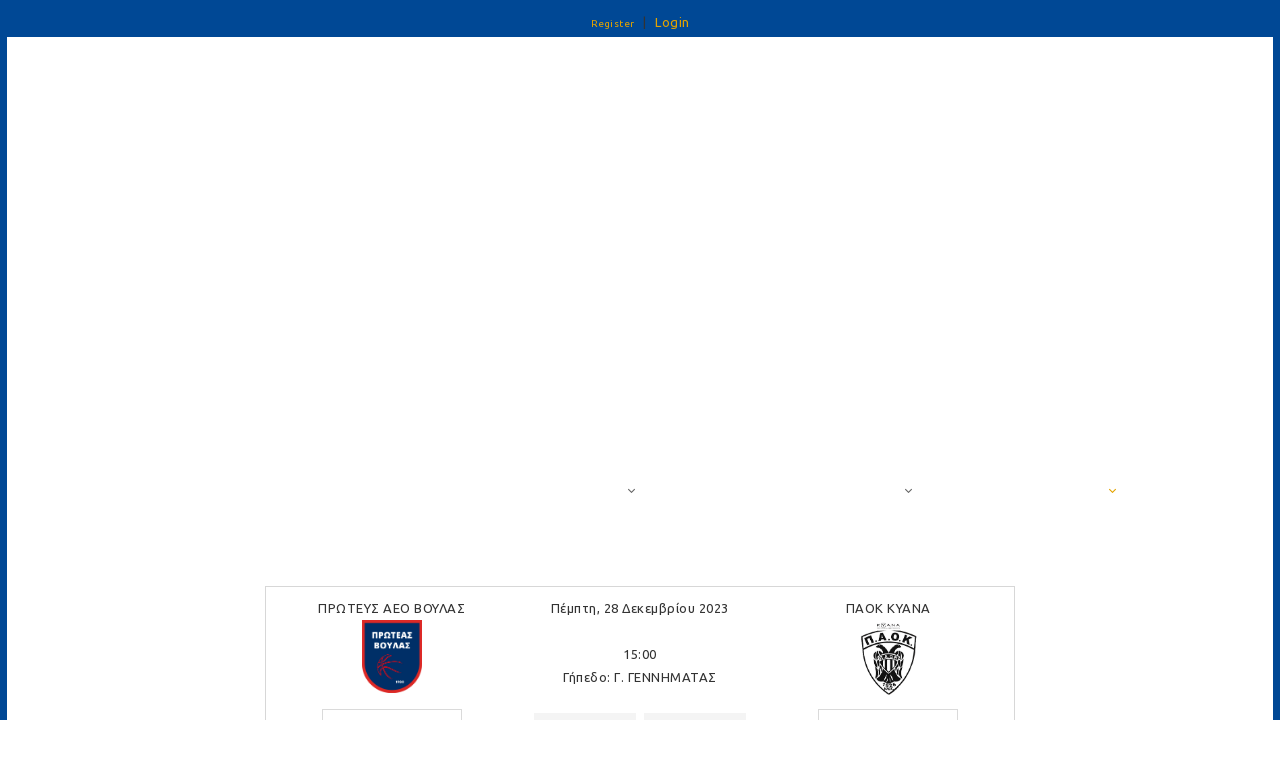

--- FILE ---
content_type: text/css
request_url: https://media.sportstats.gr/sportstats_global/css/sportstats/sportstats-game-details.css
body_size: 116059
content:
/*************************************   
*    
*   General definitions   
*
**************************************/

.originalstats {
    display: block;
}

.mobilestats {
    display: none;
}


.tab{
    overflow: hidden !important;
}

.container1 {
    overflow: hidden;
    display: block;
}

#page_competitions .custom_tab_title li a,
#page_competitions .custom_tab_title_pp li a,
#page_competitions .custom_tab_title_ppp li a {
    width: auto;
    min-width: 100px;
}

.tab_bc_3x3_orange .custom_tab_title li:hover a,
.tab_bc_3x3_orange .custom_tab_title_pp li:hover a,
.tab_bc_3x3_orange .custom_tab_title_ppp li:hover a,
.tab_bc_3x3_orange .custom_tab_title li:hover a:after,
.tab_bc_3x3_orange .custom_tab_title_pp li:hover a:after,
.tab_bc_3x3_orange .custom_tab_title_ppp li:hover a:after,
.tab_bc_3x3_orange .custom_tab_title li.active a,
.tab_bc_3x3_orange .custom_tab_title_pp li.active a,
.tab_bc_3x3_orange .custom_tab_title_ppp li.active a,
.tab_bc_3x3_orange .custom_tab_title li.active a:after,
.tab_bc_3x3_orange .custom_tab_title_pp li.active a:after,
.tab_bc_3x3_orange .custom_tab_title_ppp li.active a:after {
    border-color: #d4841a;
    background-color: #d4841a;
}

    .tab_bc_3x3_orange .custom_tab_title li:hover a:before,
    .tab_bc_3x3_orange .custom_tab_title_pp li:hover a:before,
    .tab_bc_3x3_orange .custom_tab_title_ppp li:hover a:before,
    .tab_bc_3x3_orange .custom_tab_title li.active a:before,
    .tab_bc_3x3_orange .custom_tab_title_pp li.active a:before,
    .tab_bc_3x3_orange .custom_tab_title_ppp li.active a:before {
        border-top-color: #d4841a;
    }



html[dir="rtl"] .custom_tab_selected {
    padding-left: 1.875em;
    padding-right: .625em;
}

    html[dir="rtl"] .custom_tab_selected:after {
        right: auto;
        left: 0;
    }

.custom_tab {
    margin: 10px 0 20px 0;
}

    .custom_tab > .powered_by {
        margin-top: 10px;
        margin-bottom: 10px;
    }

.custom_tab_selected {
    min-height: 38px;
    line-height: 38px;
    background-color: #101010;
    cursor: pointer;
    padding: 0 1.875em 0 .625em;
    color: #fff;
    text-transform: uppercase;
    font-family: 'lato-bold',Arial,sans-serif;
    font-size: 1em;
    position: relative;
}

    .custom_tab_selected:after {
        position: absolute;
        top: 0;
        right: 0;
        height: 38px;
        line-height: 34px;
        width: 38px;
        text-align: center;
        font-family: FontAwesome;
        font-weight: normal;
        font-style: normal;
        text-decoration: inherit;
        text-rendering: auto;
        -webkit-font-smoothing: antialiased;
        -moz-osx-font-smoothing: grayscale;
        *margin-right: .3em;
        content: "";
    }

    .custom_tab_selected.opened:after {
        font-family: FontAwesome;
        font-weight: normal;
        font-style: normal;
        text-decoration: inherit;
        text-rendering: auto;
        -webkit-font-smoothing: antialiased;
        -moz-osx-font-smoothing: grayscale;
        *margin-right: .3em;
        content: "";
        line-height: 48px;
    }

    .custom_tab_title.opened,
    .custom_tab_title_pp.opened,
    .custom_tab_title_ppp.opened {
        display: block;
    }

.custom_tab_title,
.custom_tab_title_pp,
.custom_tab_title_ppp {
    zoom: 1;
    border-bottom: 1px solid #d7d7d7;
    list-style: none;
}

    .custom_tab_title ul,
    .custom_tab_title ul li,
    .custom_tab_title_pp ul,
    .custom_tab_title_pp ul li,
    .custom_tab_title_ppp ul,
    .custom_tab_title_ppp ul li {
        margin: 0;
        padding: 0;
        list-style: none;
    }

    .custom_tab_title:before,
    .custom_tab_title:after,
    .custom_tab_title_pp:before,
    .custom_tab_title_pp:after,
    .custom_tab_title_ppp:before,
    .custom_tab_title_ppp:after {
        content: "\20";
        display: block;
        height: 0;
        overflow: hidden;
    }

    .custom_tab_title:after,
    .custom_tab_title_pp:after,
    .custom_tab_title_ppp:after {
        clear: both;
    }

    .custom_tab_title li,
    .custom_tab_title_pp li,
    .custom_tab_title_ppp li {
        width: 100%;
        margin: 0;
        padding: 0;
        list-style: none;
    }

        .custom_tab_title li a,
        .custom_tab_title_pp li a {
            position: relative;
            display: block;
            min-height: 38px;
            border: 1px solid #d7d7d7;
            padding: 0 .625em 0 .625em;
            line-height: 38px;
            text-transform: uppercase;
            font-family: 'lato-light',Arial,sans-serif;
            font-size: 1.25em;
            color: #101010;
            background-color: #e6e6e6;
            -moz-transition: all .2s ease-in-out;
            -o-transition: all .2s ease-in-out;
            -webkit-transition: all .2s ease-in-out;
            transition: all .2s ease-in-out;
        }


        .custom_tab_title_ppp li a {
            position: relative;
            display: block;
            min-height: 38px;
            border: 1px solid #d7d7d7;
            padding: 0 .625em 0 .625em;
            line-height: 38px;
            text-transform: uppercase;
            font-family: 'lato-light',Arial,sans-serif;
            font-size: 1.25em;
            color: #101010;
            background-color: #e6e6e6;
            -moz-transition: all .2s ease-in-out;
            -o-transition: all .2s ease-in-out;
            -webkit-transition: all .2s ease-in-out;
            transition: all .2s ease-in-out;
        }

        .custom_tab_title li:hover a,
        .custom_tab_title_pp li:hover a,
        .custom_tab_title_ppp li:hover a {
            background-color: #bababa;
        }

        .custom_tab_title li.active a,
        .custom_tab_title_pp li.active a,
        .custom_tab_title_ppp li.active a {
            cursor: pointer;
            border-color: #101010;
            color: #fff;
            background-color: #101010;
            font-family: 'lato-bold',Arial,sans-serif;
        }

        .custom_tab_title li.disabled a,
        .custom_tab_title_pp li.disabled a,
        .custom_tab_title_ppp li.disabled a {
            color: rgba(16,16,16,.3) !important;
            background-color: #e6e6e6 !important;
            border-color: #d7d7d7 !important;
            cursor: default;
        }

.custom_tab_content {
    margin-top: 10px;
    zoom: 1;
}

    .custom_tab_content:before, .custom_tab_content:after {
        content: "\20";
        display: block;
        height: 0;
        overflow: hidden;
    }

    .custom_tab_content:after {
        clear: both;
    }

    .custom_tab_content ul, .custom_tab_content ul li {
        margin: 0;
        padding: 0;
        list-style: none;
    }

    .custom_tab_content > li {
        display: none;
    }

        .custom_tab_content > li.active {
            display: block;
        }

    .custom_tab_content .custom_tab_title,
    .custom_tab_content .custom_tab_title_pp,
    .custom_tab_content .custom_tab_title_ppp {
        font-size: .75em;
    }

#player_content .custom_tab {
    padding-top: 20px;
}

    #player_content .custom_tab .qualifiers_player_profile_stats {
        padding-top: 0;
    }


@media all and (min-width:768px) {
    html[dir="rtl"] .custom_tab.has_powered_by .custom_tab_title,
    html[dir="rtl"] .custom_tab.has_powered_by .custom_tab_title_pp,
    html[dir="rtl"] .custom_tab.has_powered_by .custom_tab_title_ppp {
        padding-right: 0;
        padding-left: 230px;
    }

    html[dir="rtl"] .custom_tab > .powered_by {
        left: 0;
        right: auto;
    }

    html[dir="rtl"] .custom_tab_title.link_style li:first-child,
    html[dir="rtl"] .custom_tab_title_pp.link_style li:first-child,
    html[dir="rtl"] .custom_tab_title_ppp.link_style li:first-child {
        padding-right: 0;
    }

    html[dir="rtl"] .custom_tab_title.link_style li a,
    html[dir="rtl"] .custom_tab_title_pp.link_style li a,
    html[dir="rtl"] .custom_tab_title_ppp.link_style li a {
        padding-right: .5em;
    }

    html[dir="rtl"] .custom_tab_title li,
    html[dir="rtl"] .custom_tab_title_pp li,
    html[dir="rtl"] .custom_tab_title_ppp li {
        float: right;
    }

        html[dir="rtl"] .custom_tab_title li a,
        html[dir="rtl"] .custom_tab_title_pp li a,
        html[dir="rtl"] .custom_tab_title_ppp li a {
            padding-left: .5em;
            padding-right: .875em;
            margin-left: 10px;
            margin-right: 0;
        }

            html[dir="rtl"] .custom_tab_title li a:after,
            html[dir="rtl"] .custom_tab_title_pp li a:after,
            html[dir="rtl"] .custom_tab_title_ppp li a:after {
                left: -10px;
                right: auto;
                border-right: none;
                border-left: 1px solid #d7d7d7;
                -moz-transform: skewX(-16deg);
                -ms-transform: skewX(-16deg);
                -webkit-transform: skewX(-16deg);
                transform: skewX(-16deg);
            }

        html[dir="rtl"] .custom_tab_title li.active a:before,
        html[dir="rtl"] .custom_tab_title_pp li.active a:before,
        html[dir="rtl"] .custom_tab_title_ppp li.active a:before {
            left: auto;
            right: 48%;
        }

    .custom_tab.has_powered_by {
        position: relative;
    }

        .custom_tab.has_powered_by .custom_tab_title,
        .custom_tab.has_powered_by .custom_tab_title_pp,
        .custom_tab.has_powered_by .custom_tab_title_ppp {
            padding-right: 230px;
        }

    .custom_tab > .powered_by {
        position: absolute;
        top: 0;
        right: 0;
        margin-top: 0;
        margin-bottom: 0;
    }

    .custom_tab_selected {
        display: none;
    }

    .custom_tab_title,
    .custom_tab_title_pp,
    .custom_tab_title_ppp {
        display: block;
    }

        .custom_tab_title.link_style,
        .custom_tab_title_pp.link_style,
        .custom_tab_title_ppp.link_style {
            border-bottom: none;
        }

            .custom_tab_title.link_style li,
            .custom_tab_title_pp.link_style li,
            .custom_tab_title_ppp.link_style li {
                padding-left: .3125em;
                padding-right: .3125em;
            }

                .custom_tab_title.link_style li:first-child,
                .custom_tab_title_pp.link_style li:first-child,
                .custom_tab_title_ppp.link_style li:first-child {
                    padding-left: 0;
                }

                .custom_tab_title.link_style li.active a,
                .custom_tab_title.link_style li:hover a,
                .custom_tab_title_pp.link_style li.active a,
                .custom_tab_title_pp.link_style li:hover a,
                .custom_tab_title_ppp.link_style li.active a,
                .custom_tab_title_ppp.link_style li:hover a {
                    background-color: transparent;
                }

                    .custom_tab_title.link_style li.active a:before,
                    .custom_tab_title.link_style li:hover a:before,
                    .custom_tab_title_pp.link_style li.active a:before,
                    .custom_tab_title_pp.link_style li:hover a:before,
                    .custom_tab_title_ppp.link_style li.active a:before,
                    .custom_tab_title_ppp.link_style li:hover a:before {
                        display: none;
                    }

                .custom_tab_title.link_style li a,
                .custom_tab_title_pp.link_style li a,
                .custom_tab_title_ppp.link_style li a {
                    margin-right: 0;
                    border-top: none;
                    border-left: none;
                    border-right: none;
                    border-bottom: 1px solid #d7d7d7;
                    padding-left: .5em;
                    padding-right: .5em;
                    background-color: transparent;
                }

                    .custom_tab_title.link_style li a:after,
                    .custom_tab_title.link_style li a:before,
                    .custom_tab_title_pp.link_style li a:after,
                    .custom_tab_title_pp.link_style li a:before,
                    .custom_tab_title_ppp.link_style li a:after,
                    .custom_tab_title_ppp.link_style li a:before {
                        display: none;
                    }

        .custom_tab_title li,
        .custom_tab_title_pp li,
        .custom_tab_title_ppp li {
            float: left;
            width: auto;
        }

            .custom_tab_title li a,
            .custom_tab_title_pp li a {
                height: 38px;
                margin-right: 10px;
                border: 1px solid #d7d7d7;
                border-bottom: none;
                padding: 0 .5em 0 .875em;
                font-size: 1.25em;
            }

            .custom_tab_title_ppp li a {
                height: 38px;
                margin-right: 10px;
                border: 1px solid #d7d7d7;
                border-bottom: none;
                padding: 0 .5em 0 .875em;
                font-size: 1.25em;
            }

                .custom_tab_title li a:after,
                .custom_tab_title_pp li a:after,
                .custom_tab_title_ppp li a:after {
                    z-index: 2;
                    content: '';
                    position: absolute;
                    top: -1px;
                    right: -10px;
                    display: block;
                    width: 16px;
                    height: 38px;
                    border-top: 1px solid #d7d7d7;
                    border-right: 1px solid #d7d7d7;
                    -moz-transform: skewX(16deg);
                    -ms-transform: skewX(16deg);
                    -webkit-transform: skewX(16deg);
                    transform: skewX(16deg);
                    background-color: #e6e6e6;
                    -moz-transition: all .2s ease-in-out;
                    -o-transition: all .2s ease-in-out;
                    -webkit-transition: all .2s ease-in-out;
                    transition: all .2s ease-in-out;
                }

            .custom_tab_title li.active a,
            .custom_tab_title li:hover a,
            .custom_tab_title_pp li.active a,
            .custom_tab_title_pp li:hover a,
            .custom_tab_title_ppp li.active a,
            .custom_tab_title_ppp li:hover a {
                cursor: pointer;
                border-color: #101010;
                color: #fff;
                background-color: #101010;
            }

                .custom_tab_title li.active a:after,
                .custom_tab_title li:hover a:after,
                .custom_tab_title_pp li.active a:after,
                .custom_tab_title_pp li:hover a:after,
                .custom_tab_title_ppp li.active a:after,
                .custom_tab_title_ppp li:hover a:after {
                    border-color: #101010;
                    background-color: #101010;
                }

                .custom_tab_title li.active a:before,
                .custom_tab_title_pp li.active a:before,
                .custom_tab_title_ppp li.active a:before {
                    z-index: 2;
                    content: '';
                    position: absolute;
                    top: 100%;
                    left: 48%;
                    display: block;
                    width: 0;
                    height: 0;
                    border-top: 6px solid #101010;
                    border-right: 6px solid transparent;
                    border-left: 6px solid transparent;
                }

            .custom_tab_title li.disabled a,
            .custom_tab_title_pp li.disabled a,
            .custom_tab_title_ppp li.disabled a {
                cursor: default;
            }

                .custom_tab_title li.disabled a:after,
                .custom_tab_title_pp li.disabled a:after,
                .custom_tab_title_ppp li.disabled a:after {
                    border-color: #d7d7d7 !important;
                    background-color: #e6e6e6 !important;
                }
}


.event_wrapper .custom_tab .custom_tab_content {
    font-size: 1em;
}

#page_competitions .custom_tab_title li a,
#page_competitions .custom_tab_title_pp li a,
#page_competitions .custom_tab_title_pp li a {
    width: auto;
    min-width: 100px;
}

#page_team_profile .custom_tab_content .panel_left {
    margin-bottom: 30px;
}

#page_competitions .custom_tab_title li a {
    width: auto;
    min-width: 100px;
}

#page_qualifiers_groups .custom_tab, #page_group_standings .custom_tab {
    margin-top: 40px;
}

    #page_qualifiers_groups .custom_tab .custom_tab_title li a,
    #page_group_standings .custom_tab .custom_tab_title li a,
    #page_qualifiers_groups .custom_tab .custom_tab_title_pp li a,
    #page_group_standings .custom_tab .custom_tab_title_pp li a,
    #page_qualifiers_groups .custom_tab .custom_tab_title_ppp li a,
    #page_group_standings .custom_tab .custom_tab_title_ppp li a {
        text-transform: none;
        font-family: 'lato-bold',Arial,sans-serif;
    }


.boxscore_pages_content .custom_tab_title .live_stats a .icon:before,
.boxscore_pages_content .custom_tab_title_pp .live_stats a .icon:before,
.boxscore_pages_content .custom_tab_title_ppp .live_stats a .icon:before {
    font-family: FontAwesome;
    font-weight: normal;
    font-style: normal;
    text-decoration: inherit;
    text-rendering: auto;
    -webkit-font-smoothing: antialiased;
    -moz-osx-font-smoothing: grayscale;
    *margin-right: .3em;
    content: "";
    margin-right: 5px;
}

.custom_tab_content,
.custom_tab_content_pp,
.custom_tab_content_ppp {
    list-style: none !important;
}

.boxscore_pages_content .custom_tab_content,
.boxscore_pages_content .custom_tab_content_pp,
.boxscore_pages_content .custom_tab_content_ppp {
    font-size: 1em;
}

.tab-content,
.tab-content_pp,
.tab-content_ppp {
    list-style: none;
}

#doctor, #photo {
    display: none;
}


#Category_1_1, #Category_2_1, #Category_3_1, #Category_4_1, #Category_5_1, #Category_6_1 {
    display: block;
}


#round2nd, #round3rd, #Playoffs, #final, #round2, #round3, #round4, #round5, #round6, #q2, #q3, #q4, #ex1, #ex2, #ex3, #ex4 {
    display: none;
}

#Category_1_2, #Category_1_3, #Category_1_4, #Category_1_5, #Category_1_6, #Category_1_7, #Category_1_8, #Category_1_9 {
    display: none;
}

#Category_2_2, #Category_2_3, #Category_2_4, #Category_2_5, #Category_2_6, #Category_2_7, #Category_2_8, #Category_2_9 {
    display: none;
}

#Category_3_2, #Category_3_3, #Category_3_4, #Category_3_5, #Category_3_6, #Category_3_7, #Category_3_8, #Category_3_9 {
    display: none;
}

#Category_4_2, #Category_4_3, #Category_4_4, #Category_4_5, #Category_4_6, #Category_4_7, #Category_4_8, #Category_4_9 {
    display: none;
}

#Category_5_2, #Category_5_3, #Category_5_4, #Category_5_5, #Category_5_6, #Category_5_7, #Category_5_8, #Category_5_9 {
    display: none;
}

#Category_6_2, #Category_6_3, #Category_6_4, #Category_6_5, #Category_6_6, #Category_6_7, #Category_6_8, #Category_6_9 {
    display: none;
}


#game_story, #Statistics, #play_by_play, #Shot_Chart, #Score_Sheet, #Photos, #Videos, #Stats_per_Changes {
    display: none;
}

#page_qualifiers_home .container {
    background-color: transparent;
}

@charset "UTF-8";

article, aside, details, figcaption, figure, footer, header, hgroup, main, nav, section, summary {
    display: block;
}

audio, canvas, video {
    display: inline-block;
}

    audio:not([controls]) {
        display: none;
        height: 0;
    }


a:focus {
    outline: thin dotted;
}

a:active, a:hover {
    outline: 0;
}

h1 {
    font-size: 2em;
    margin: .67em 0;
}

abbr[title] {
    border-bottom: 1px dotted;
}

b, strong {
    font-weight: bold;
}

dfn {
    font-style: italic;
}

hr {
    -moz-box-sizing: content-box;
    box-sizing: content-box;
    height: 0;
}

mark {
    background: #ff0;
    color: #000;
}

code, kbd, pre, samp {
    font-family: monospace,serif;
    font-size: 1em;
}

pre {
    white-space: pre-wrap;
}

q {
    quotes: "“" "”" "‘" "’";
}

small {
    font-size: 80%;
}

sub, sup {
    font-size: 75%;
    line-height: 0;
    position: relative;
    vertical-align: baseline;
}

sup {
    top: -.5em;
}

sub {
    bottom: -.25em;
}

img {
    border: 0;
}

svg:not(:root) {
    overflow: hidden;
}

figure {
    margin: 0;
}

fieldset {
    border: 1px solid silver;
    margin: 0 2px;
    padding: .35em .625em .75em;
}

legend {
    border: 0;
    padding: 0;
}

button, input, select, textarea {
    font-family: inherit;
    font-size: 100%;
    margin: 0;
}

button, input {
    line-height: normal;
}

button, select {
    text-transform: none;
}

button, html input[type="button"], input[type="reset"], input[type="submit"] {
    -webkit-appearance: button;
    cursor: pointer;
}

    button[disabled], html input[disabled] {
        cursor: default;
    }

input[type="checkbox"], input[type="radio"] {
    box-sizing: border-box;
    padding: 0;
}

input[type="search"] {
    -webkit-appearance: textfield;
    -moz-box-sizing: content-box;
    -webkit-box-sizing: content-box;
    box-sizing: content-box;
}

    input[type="search"]::-webkit-search-cancel-button, input[type="search"]::-webkit-search-decoration {
        -webkit-appearance: none;
    }

button::-moz-focus-inner, input::-moz-focus-inner {
    border: 0;
    padding: 0;
}

textarea {
    overflow: auto;
    vertical-align: top;
}

table {
    border-collapse: collapse;
    border-spacing: 0;
}

meta.foundation-mq-small {
    font-family: "only screen and (min-width: 320px)";
    width: 320px;
}

meta.foundation-mq-medium {
    font-family: "only screen and (min-width:768px)";
    width: 768px;
}

meta.foundation-mq-large {
    font-family: "only screen and (min-width:980px)";
    width: 980px;
}



img, object, embed {
    max-width: 100%;
    height: auto;
}

object, embed {
    height: 100%;
}

img {
    -ms-interpolation-mode: bicubic;
}


/*.topnav {
    display: none;
    overflow: hidden;
    background-color: #333;
    color: #fff;
}

    .topnav a {
        float: left;
        display: block;
        color: #fff;
        text-align: center;
        padding: 14px 16px;
        text-decoration: none;
        font-size: 17px;
    }

    .topnav .active {
        background-color: #bea554;
        color: white;
    }

    .topnav .icon {
        display: none;
    }


    .topnav a:hover, .dropdown:hover .dropbtn {
        background-color: #555;
        color: white;
    }

@media screen and (max-width: 768px) {
    .topnav {
        display: block;
    }

        .topnav a:not(:first-child), .dropdown .dropbtn {
            display: none;
        }

        .topnav a.icon {
            float: right;
            display: block;
        }
}

@media screen and (max-width: 768px) {
    .topnav.responsive {
        position: relative;
    }

        .topnav.responsive .icon {
            position: absolute;
            right: 0;
            top: 0;
        }

        .topnav.responsive a {
            float: none;
            display: block;
            text-align: left;
            color: #fff;
        }

        .topnav.responsive .dropdown {
            float: none;
        }

        .topnav.responsive .dropdown-content {
            position: relative;
        }

        .topnav.responsive .dropdown .dropbtn {
            display: block;
            width: 100%;
            text-align: left;
        }
}*/





#map_canvas img, #map_canvas embed, #map_canvas object, .map_canvas img, .map_canvas embed, .map_canvas object {
    max-width: none !important;
}

.left {
    float: left !important;
}

.right {
    float: right !important;
}

.text-left {
    text-align: left !important;
}

.text-right {
    text-align: right !important;
}

.text-center {
    text-align: center !important;
}

.text-justify {
    text-align: justify !important;
}

.hide {
    display: none;
}

.antialiased {
    -webkit-font-smoothing: antialiased;
}

img {
    display: inline-block;
    vertical-align: middle;
}

textarea {
    height: auto;
    min-height: 50px;
}

select {
    width: 100%;
}

.row {
    width: 100%;
    margin-left: auto;
    margin-right: auto;
    margin-top: 0;
    margin-bottom: 0;
    max-width: 61.25em;
    *zoom: 1;
}

    .row:before, .row:after {
        content: " ";
        display: table;
    }

    .row:after {
        clear: both;
    }

    .row.collapse > .column, .row.collapse > .columns {
        position: relative;
        padding-left: 0;
        padding-right: 0;
        float: left;
    }

    .row.collapse .row {
        margin-left: 0;
        margin-right: 0;
    }

    .row .row {
        width: auto;
        margin-left: -.625em;
        margin-right: -.625em;
        margin-top: 0;
        margin-bottom: 0;
        max-width: none;
        *zoom: 1;
    }

        .row .row:before, .row .row:after {
            content: " ";
            display: table;
        }

        .row .row:after {
            clear: both;
        }

        .row .row.collapse {
            width: auto;
            margin: 0;
            max-width: none;
            *zoom: 1;
        }

            .row .row.collapse:before, .row .row.collapse:after {
                content: " ";
                display: table;
            }

            .row .row.collapse:after {
                clear: both;
            }

.column, .columns {
    position: relative;
    padding-left: .625em;
    padding-right: .625em;
    width: 100%;
    float: left;
}


@media only screen {
    .column, .columns {
        position: relative;
        padding-left: .625em;
        padding-right: .625em;
        float: left;
    }

    .small-1 {
        position: relative;
        width: 8.33333%;
    }

    .small-2 {
        position: relative;
        width: 16.66667%;
    }

    .small-3 {
        position: relative;
        width: 25%;
    }

    .small-4 {
        position: relative;
        width: 33.33333%;
    }

    .small-5 {
        position: relative;
        width: 41.66667%;
    }

    .small-6 {
        position: relative;
        width: 50%;
    }

    .small-7 {
        position: relative;
        width: 58.33333%;
    }

    .small-8 {
        position: relative;
        width: 66.66667%;
    }

    .small-9 {
        position: relative;
        width: 75%;
    }

    .small-10 {
        position: relative;
        width: 83.33333%;
    }

    .small-11 {
        position: relative;
        width: 91.66667%;
    }

    .small-12 {
        position: relative;
        width: 100%;
    }

    .small-offset-0 {
        position: relative;
        margin-left: 0%;
    }

    .small-offset-1 {
        position: relative;
        margin-left: 8.33333%;
    }

    .small-offset-2 {
        position: relative;
        margin-left: 16.66667%;
    }

    .small-offset-3 {
        position: relative;
        margin-left: 25%;
    }

    .small-offset-4 {
        position: relative;
        margin-left: 33.33333%;
    }

    .small-offset-5 {
        position: relative;
        margin-left: 41.66667%;
    }

    .small-offset-6 {
        position: relative;
        margin-left: 50%;
    }

    .small-offset-7 {
        position: relative;
        margin-left: 58.33333%;
    }

    .small-offset-8 {
        position: relative;
        margin-left: 66.66667%;
    }

    .small-offset-9 {
        position: relative;
        margin-left: 75%;
    }

    .small-offset-10 {
        position: relative;
        margin-left: 83.33333%;
    }

    [class*="column"] + [class*="column"]:last-child {
        float: right;
    }

    [class*="column"] + [class*="column"].end {
        float: left;
    }

    .column.small-centered, .columns.small-centered {
        position: relative;
        margin-left: auto;
        margin-right: auto;
        float: none !important;
    }
}

@media only screen and (min-width:320px) {
    .large-1 {
        position: relative;
        width: 8.33333%;
    }

    .large-2 {
        position: relative;
        width: 16.66667%;
    }

    .large-3 {
        position: relative;
        width: 25%;
    }

    .large-4 {
        position: relative;
        width: 33.33333%;
    }

    .large-5 {
        position: relative;
        width: 41.66667%;
    }

    .large-6 {
        position: relative;
        width: 50%;
    }

    .large-7 {
        position: relative;
        width: 58.33333%;
    }

    .large-8 {
        position: relative;
        width: 66.66667%;
    }

    .large-9 {
        position: relative;
        width: 75%;
    }

    .large-10 {
        position: relative;
        width: 83.33333%;
    }

    .large-11 {
        position: relative;
        width: 91.66667%;
    }

    .large-12 {
        position: relative;
        width: 100%;
    }

    .row .large-offset-0 {
        position: relative;
        margin-left: 0%;
    }

    .row .large-offset-1 {
        position: relative;
        margin-left: 8.33333%;
    }

    .row .large-offset-2 {
        position: relative;
        margin-left: 16.66667%;
    }

    .row .large-offset-3 {
        position: relative;
        margin-left: 25%;
    }

    .row .large-offset-4 {
        position: relative;
        margin-left: 33.33333%;
    }

    .row .large-offset-5 {
        position: relative;
        margin-left: 41.66667%;
    }

    .row .large-offset-6 {
        position: relative;
        margin-left: 50%;
    }

    .row .large-offset-7 {
        position: relative;
        margin-left: 58.33333%;
    }

    .row .large-offset-8 {
        position: relative;
        margin-left: 66.66667%;
    }

    .row .large-offset-9 {
        position: relative;
        margin-left: 75%;
    }

    .row .large-offset-10 {
        position: relative;
        margin-left: 83.33333%;
    }

    .row .large-offset-11 {
        position: relative;
        margin-left: 91.66667%;
    }

    .push-1 {
        position: relative;
        left: 8.33333%;
        right: auto;
    }

    .pull-1 {
        position: relative;
        right: 8.33333%;
        left: auto;
    }

    .push-2 {
        position: relative;
        left: 16.66667%;
        right: auto;
    }

    .pull-2 {
        position: relative;
        right: 16.66667%;
        left: auto;
    }

    .push-3 {
        position: relative;
        left: 25%;
        right: auto;
    }

    .pull-3 {
        position: relative;
        right: 25%;
        left: auto;
    }

    .push-4 {
        position: relative;
        left: 33.33333%;
        right: auto;
    }

    .pull-4 {
        position: relative;
        right: 33.33333%;
        left: auto;
    }

    .push-5 {
        position: relative;
        left: 41.66667%;
        right: auto;
    }

    .pull-5 {
        position: relative;
        right: 41.66667%;
        left: auto;
    }

    .push-6 {
        position: relative;
        left: 50%;
        right: auto;
    }

    .pull-6 {
        position: relative;
        right: 50%;
        left: auto;
    }

    .push-7 {
        position: relative;
        left: 58.33333%;
        right: auto;
    }

    .pull-7 {
        position: relative;
        right: 58.33333%;
        left: auto;
    }

    .push-8 {
        position: relative;
        left: 66.66667%;
        right: auto;
    }

    .pull-8 {
        position: relative;
        right: 66.66667%;
        left: auto;
    }

    .push-9 {
        position: relative;
        left: 75%;
        right: auto;
    }

    .pull-9 {
        position: relative;
        right: 75%;
        left: auto;
    }

    .push-10 {
        position: relative;
        left: 83.33333%;
        right: auto;
    }

    .pull-10 {
        position: relative;
        right: 83.33333%;
        left: auto;
    }

    .push-11 {
        position: relative;
        left: 91.66667%;
        right: auto;
    }

    .pull-11 {
        position: relative;
        right: 91.66667%;
        left: auto;
    }

    .column.large-centered, .columns.large-centered {
        position: relative;
        margin-left: auto;
        margin-right: auto;
        float: none !important;
    }

    .column.large-uncentered, .columns.large-uncentered {
        margin-left: 0;
        margin-right: 0;
        float: left !important;
    }

        .column.large-uncentered.opposite, .columns.large-uncentered.opposite {
            float: right !important;
        }
}

.row {
    margin-left: auto;
    margin-right: auto;
    margin-top: 0;
    margin-bottom: 0;
    max-width: 61.25em;
    width: 100%;
    *zoom: 1;
}

    .row:before, .row:after {
        content: " ";
        display: table;
    }

    .row:after {
        clear: both;
    }

    .row.collapse .column, .row.collapse .columns {
        padding-left: 0;
        padding-right: 0;
        float: left;
    }

    .row .row {
        margin-left: -.625em;
        margin-right: -.625em;
        max-width: none;
        width: auto;
        *zoom: 1;
    }

        .row .row:before, .row .row:after {
            content: " ";
            display: table;
        }

        .row .row:after {
            clear: both;
        }

        .row .row.collapse {
            margin-left: 0;
            margin-right: 0;
            max-width: none;
            width: auto;
            *zoom: 1;
        }

            .row .row.collapse:before, .row .row.collapse:after {
                content: " ";
                display: table;
            }

            .row .row.collapse:after {
                clear: both;
            }

.column, .columns {
    padding-left: .625em;
    padding-right: .625em;
    width: 100%;
    float: left;
    position: relative;
}

@media only screen {
    .small-1 {
        width: 8.33333%;
    }

    .small-2 {
        width: 16.66667%;
    }

    .small-3 {
        width: 25%;
    }

    .small-4 {
        width: 33.33333%;
    }

    .small-5 {
        width: 41.66667%;
    }

    .small-6 {
        width: 50%;
    }

    .small-7 {
        width: 58.33333%;
    }

    .small-8 {
        width: 66.66667%;
    }

    .small-9 {
        width: 75%;
    }

    .small-10 {
        width: 83.33333%;
    }

    .small-11 {
        width: 91.66667%;
    }

    .small-12 {
        width: 100%;
    }

    .small-offset-0 {
        margin-left: 0%;
    }

    .small-offset-1 {
        margin-left: 8.33333%;
    }

    .small-offset-2 {
        margin-left: 16.66667%;
    }

    .small-offset-3 {
        margin-left: 25%;
    }

    .small-offset-4 {
        margin-left: 33.33333%;
    }

    .small-offset-5 {
        margin-left: 41.66667%;
    }

    .small-offset-6 {
        margin-left: 50%;
    }

    .small-offset-7 {
        margin-left: 58.33333%;
    }

    .small-offset-8 {
        margin-left: 66.66667%;
    }

    .small-offset-9 {
        margin-left: 75%;
    }

    .small-offset-10 {
        margin-left: 83.33333%;
    }

    [class*="column"] + [class*="column"]:last-child {
        float: right;
    }

    [class*="column"] + [class*="column"].end {
        float: left;
    }

    .column.small-centered, .columns.small-centered {
        margin-left: auto;
        margin-right: auto;
        float: none !important;
    }
}

@media only screen and (min-width:320px) {
    .medium-1 {
        width: 8.33333%;
    }

    .medium-2 {
        width: 16.66667%;
    }

    .medium-3 {
        width: 25%;
    }

    .medium-4 {
        width: 33.33333%;
    }

    .medium-5 {
        width: 41.66667%;
    }

    .medium-6 {
        width: 50%;
    }

    .medium-7 {
        width: 58.33333%;
    }

    .medium-8 {
        width: 66.66667%;
    }

    .medium-9 {
        width: 75%;
    }

    .medium-10 {
        width: 83.33333%;
    }

    .medium-11 {
        width: 91.66667%;
    }

    .medium-12 {
        width: 100%;
    }

    .medium-offset-0 {
        margin-left: 0%;
    }

    .medium-offset-1 {
        margin-left: 8.33333%;
    }

    .medium-offset-2 {
        margin-left: 16.66667%;
    }

    .medium-offset-3 {
        margin-left: 25%;
    }

    .medium-offset-4 {
        margin-left: 33.33333%;
    }

    .medium-offset-5 {
        margin-left: 41.66667%;
    }

    .medium-offset-6 {
        margin-left: 50%;
    }

    .medium-offset-7 {
        margin-left: 58.33333%;
    }

    .medium-offset-8 {
        margin-left: 66.66667%;
    }

    .medium-offset-9 {
        margin-left: 75%;
    }

    .medium-offset-10 {
        margin-left: 83.33333%;
    }

    .medium-offset-11 {
        margin-left: 91.66667%;
    }

    .medium-push-1 {
        left: 8.33333%;
        right: auto;
    }

    .medium-pull-1 {
        right: 8.33333%;
        left: auto;
    }

    .medium-push-2 {
        left: 16.66667%;
        right: auto;
    }

    .medium-pull-2 {
        right: 16.66667%;
        left: auto;
    }

    .medium-push-3 {
        left: 25%;
        right: auto;
    }

    .medium-pull-3 {
        right: 25%;
        left: auto;
    }

    .medium-push-4 {
        left: 33.33333%;
        right: auto;
    }

    .medium-pull-4 {
        right: 33.33333%;
        left: auto;
    }

    .medium-push-5 {
        left: 41.66667%;
        right: auto;
    }

    .medium-pull-5 {
        right: 41.66667%;
        left: auto;
    }

    .medium-push-6 {
        left: 50%;
        right: auto;
    }

    .medium-pull-6 {
        right: 50%;
        left: auto;
    }

    .medium-push-7 {
        left: 58.33333%;
        right: auto;
    }

    .medium-pull-7 {
        right: 58.33333%;
        left: auto;
    }

    .medium-push-8 {
        left: 66.66667%;
        right: auto;
    }

    .medium-pull-8 {
        right: 66.66667%;
        left: auto;
    }

    .medium-push-9 {
        left: 75%;
        right: auto;
    }

    .medium-pull-9 {
        right: 75%;
        left: auto;
    }

    .medium-push-10 {
        left: 83.33333%;
        right: auto;
    }

    .medium-pull-10 {
        right: 83.33333%;
        left: auto;
    }

    .medium-push-11 {
        left: 91.66667%;
        right: auto;
    }

    .medium-pull-11 {
        right: 91.66667%;
        left: auto;
    }

    .column.medium-centered, .columns.medium-centered {
        margin-left: auto;
        margin-right: auto;
        float: none !important;
    }

    .column.medium-uncentered, .columns.medium-uncentered {
        margin-left: 0;
        margin-right: 0;
        float: left !important;
    }
}

@media only screen and (min-width:768px) {
    .large-1 {
        width: 8.33333%;
    }

    .large-2 {
        width: 16.66667%;
    }

    .large-3 {
        width: 25%;
    }

    .large-4 {
        width: 33.33333%;
    }

    .large-5 {
        width: 41.66667%;
    }

    .large-6 {
        width: 50%;
    }

    .large-7 {
        width: 58.33333%;
    }

    .large-8 {
        width: 66.66667%;
    }

    .large-9 {
        width: 75%;
    }

    .large-10 {
        width: 83.33333%;
    }

    .large-11 {
        width: 91.66667%;
    }

    .large-12 {
        width: 100%;
    }

    .large-offset-0 {
        margin-left: 0%;
    }

    .large-offset-1 {
        margin-left: 8.33333%;
    }

    .large-offset-2 {
        margin-left: 16.66667%;
    }

    .large-offset-3 {
        margin-left: 25%;
    }

    .large-offset-4 {
        margin-left: 33.33333%;
    }

    .large-offset-5 {
        margin-left: 41.66667%;
    }

    .large-offset-6 {
        margin-left: 50%;
    }

    .large-offset-7 {
        margin-left: 58.33333%;
    }

    .large-offset-8 {
        margin-left: 66.66667%;
    }

    .large-offset-9 {
        margin-left: 75%;
    }

    .large-offset-10 {
        margin-left: 83.33333%;
    }

    .large-offset-11 {
        margin-left: 91.66667%;
    }

    .large-push-1 {
        left: 8.33333%;
        right: auto;
    }

    .large-pull-1 {
        right: 8.33333%;
        left: auto;
    }

    .large-push-2 {
        left: 16.66667%;
        right: auto;
    }

    .large-pull-2 {
        right: 16.66667%;
        left: auto;
    }

    .large-push-3 {
        left: 25%;
        right: auto;
    }

    .large-pull-3 {
        right: 25%;
        left: auto;
    }

    .large-push-4 {
        left: 33.33333%;
        right: auto;
    }

    .large-pull-4 {
        right: 33.33333%;
        left: auto;
    }

    .large-push-5 {
        left: 41.66667%;
        right: auto;
    }

    .large-pull-5 {
        right: 41.66667%;
        left: auto;
    }

    .large-push-6 {
        left: 50%;
        right: auto;
    }

    .large-pull-6 {
        right: 50%;
        left: auto;
    }

    .large-push-7 {
        left: 58.33333%;
        right: auto;
    }

    .large-pull-7 {
        right: 58.33333%;
        left: auto;
    }

    .large-push-8 {
        left: 66.66667%;
        right: auto;
    }

    .large-pull-8 {
        right: 66.66667%;
        left: auto;
    }

    .large-push-9 {
        left: 75%;
        right: auto;
    }

    .large-pull-9 {
        right: 75%;
        left: auto;
    }

    .large-push-10 {
        left: 83.33333%;
        right: auto;
    }

    .large-pull-10 {
        right: 83.33333%;
        left: auto;
    }

    .large-push-11 {
        left: 91.66667%;
        right: auto;
    }

    .large-pull-11 {
        right: 91.66667%;
        left: auto;
    }

    .column.large-centered, .columns.large-centered {
        margin-left: auto;
        margin-right: auto;
        float: none !important;
    }

    .column.large-uncentered, .columns.large-uncentered {
        margin-left: 0;
        margin-right: 0;
        float: left !important;
    }
}

p.lead {
    font-size: .96875em;
    line-height: 1.6;
}

.subheader {
    line-height: 1.4;
    color: #5d5d5d;
    font-weight: 300;
    margin-top: .2em;
    margin-bottom: .5em;
}

div, dl, dt, dd, ul, ol, li, h1, h2, h3, h4, h5, h6, pre, form, p, blockquote, th, td {
    margin: 0;
    padding: 0;
    direction: ltr;
}

a {
    color: #2ba6cb;
    text-decoration: none;
    line-height: inherit;
}

    a:hover, a:focus {
        color: #2795b6;
    }

    a img {
        border: none;
    }

p {
    font-family: inherit;
    font-weight: normal;
    font-size: .75em;
    line-height: 1.5;
    margin-bottom: 20px;
    text-rendering: optimizeLegibility;
}

    p aside {
        font-size: .875em;
        line-height: 1.2;
        font-style: normal;
    }

h1, h2, h3, h4, h5, h6 {
    font-family: Verdana font-weight: normal;
    font-style: normal;
    color: #101010;
    text-rendering: optimizeLegibility;
    margin-top: .2em;
    margin-bottom: .5em;
    line-height: 1.0125em;
}

    h1 small, h2 small, h3 small, h4 small, h5 small, h6 small {
        font-size: 60%;
        color: #5d5d5d;
        line-height: 0;
    }

h1 {
    font-size: 1.875em;
}

h2 {
    font-size: 1.25em;
}

h3 {
    font-size: 1.25em;
}

h4 {
    font-size: .9375em;
}

h5 {
    font-size: 1.125em;
}

h6 {
    font-size: 1em;
}

hr {
    border: solid #d7d7d7;
    border-width: 1px 0 0;
    clear: both;
    margin: 1.5625em 0 1.5em;
    height: 0;
}

em, i {
    font-style: italic;
    line-height: inherit;
}

strong, b {
    font-weight: bold;
    line-height: inherit;
}

small {
    font-size: 60%;
    line-height: inherit;
}

code {
    font-family: Consolas,"Liberation Mono",Courier,monospace;
    font-weight: bold;
    color: #7f0a0c;
}

ul, ol, dl {
    font-size: .75em;
    line-height: 1.5;
    margin-bottom: 20px;
    list-style-position: outside;
    font-family: inherit;
}

ul, ol {
    margin-left: 0;
}

    ul.no-bullet, ol.no-bullet {
        margin-left: 0;
    }

    ul li ul, ul li ol {
        margin-left: 1.25em;
        margin-bottom: 0;
        font-size: 1em;
    }

    ul.square li ul, ul.circle li ul, ul.disc li ul {
        list-style: inherit;
    }

    ul.square {
        list-style-type: square;
    }

    ul.circle {
        list-style-type: circle;
    }

    ul.disc {
        list-style-type: disc;
    }

    ul.no-bullet {
        list-style: none;
    }

    ol li ul, ol li ol {
        margin-left: 1.25em;
        margin-bottom: 0;
    }

dl dt {
    margin-bottom: .3em;
    font-weight: bold;
}

dl dd {
    margin-bottom: .75em;
}

abbr, acronym {
    text-transform: uppercase;
    font-size: 90%;
    color: #101010;
    border-bottom: 1px dotted #ddd;
    cursor: help;
}

abbr {
    text-transform: none;
}

blockquote {
    margin: 0 0 20px;
    padding: 0 1.5625em 0 1.75em;
    border-left: none;
}

    blockquote cite {
        display: block;
        font-size: .875em;
        color: #101010;
    }

        blockquote cite:before {
            content: "—\20";
        }

        blockquote cite a, blockquote cite a:visited {
            color: #101010;
        }

    blockquote, blockquote p {
        line-height: 1.5;
        color: #101010;
    }

.vcard {
    display: inline-block;
    margin: 0 0 1.25em 0;
    border: 1px solid #ddd;
    padding: .625em .75em;
}

    .vcard li {
        margin: 0;
        display: block;
    }

    .vcard .fn {
        font-weight: bold;
        font-size: .9375em;
    }

.vevent .summary {
    font-weight: bold;
}

.vevent abbr {
    cursor: default;
    text-decoration: none;
    font-weight: bold;
    border: none;
    padding: 0 .0625em;
}

@media only screen and (min-width:320px) {
    h1, h2, h3, h4, h5, h6 {
        line-height: 1.2;
    }

    h1 {
        font-size: 2.5em;
    }

    h2 {
        font-size: 1.875em;
    }

    h3 {
        font-size: 1.5625em;
    }

    h4 {
        font-size: 1.25em;
    }
}

.print-only {
    display: none !important;
}

@media print {
    * {
        background: transparent !important;
        color: #000 !important;
        box-shadow: none !important;
        text-shadow: none !important;
    }

    a, a:visited {
        text-decoration: underline;
    }

        a[href]:after {
            content: " (" attr(href) ")";
        }

    abbr[title]:after {
        content: " (" attr(title) ")";
    }

    .ir a:after, a[href^="javascript:"]:after, a[href^="#"]:after {
        content: "";
    }

    pre, blockquote {
        border: 1px solid #999;
        page-break-inside: avoid;
    }

    thead {
        display: table-header-group;
    }

    tr, img {
        page-break-inside: avoid;
    }

    img {
        max-width: 100% !important;
    }

    @page {
        margin: .5cm;
    }

    p, h2, h3 {
        orphans: 3;
        widows: 3;
    }

    h2, h3 {
        page-break-after: avoid;
    }

    .hide-on-print {
        display: none !important;
    }

    .print-only {
        display: block !important;
    }

    .hide-for-print {
        display: none !important;
    }

    .show-for-print {
        display: inherit !important;
    }
}



button:hover, button:focus, .button:hover, .button:focus {
    background-color: #2284a1;
}

button:hover, button:focus, .button:hover, .button:focus {
    color: #fff;
}

button.secondary, .button.secondary {
    background-color: #e9e9e9;
    border-color: #d0d0d0;
    color: #333;
}

    button.secondary:hover, button.secondary:focus, .button.secondary:hover, .button.secondary:focus {
        background-color: #d0d0d0;
    }

    button.secondary:hover, button.secondary:focus, .button.secondary:hover, .button.secondary:focus {
        color: #333;
    }

button.success, .button.success {
    background-color: #5da423;
    border-color: #457a1a;
    color: #fff;
}

    button.success:hover, button.success:focus, .button.success:hover, .button.success:focus {
        background-color: #457a1a;
    }

    button.success:hover, button.success:focus, .button.success:hover, .button.success:focus {
        color: #fff;
    }

button.alert, .button.alert {
    background-color: #c60f13;
    border-color: #970b0e;
    color: #fff;
}

    button.alert:hover, button.alert:focus, .button.alert:hover, .button.alert:focus {
        background-color: #970b0e;
    }

    button.alert:hover, button.alert:focus, .button.alert:hover, .button.alert:focus {
        color: #fff;
    }

button.large, .button.large {
    padding-top: 1em;
    padding-right: 2em;
    padding-bottom: 1.0625em;
    padding-left: 2em;
    font-size: 1.25em;
}

button.small, .button.small {
    padding-top: .5625em;
    padding-right: 1.125em;
    padding-bottom: .625em;
    padding-left: 1.125em;
    font-size: .8125em;
}

button.tiny, .button.tiny {
    padding-top: .4375em;
    padding-right: .875em;
    padding-bottom: .5em;
    padding-left: .875em;
    font-size: .6875em;
}

button.expand, .button.expand {
    padding-right: 0;
    padding-left: 0;
    width: 100%;
}

button.left-align, .button.left-align {
    text-align: left;
    text-indent: .75em;
}

button.right-align, .button.right-align {
    text-align: right;
    padding-right: .75em;
}

button.disabled, button[disabled], .button.disabled, .button[disabled] {
    background-color: #2ba6cb;
    border-color: #2284a1;
    color: #fff;
    cursor: default;
    opacity: .6;
    -webkit-box-shadow: none;
    box-shadow: none;
}

    button.disabled:hover, button.disabled:focus, button[disabled]:hover, button[disabled]:focus, .button.disabled:hover, .button.disabled:focus, .button[disabled]:hover, .button[disabled]:focus {
        background-color: #2284a1;
    }

    button.disabled:hover, button.disabled:focus, button[disabled]:hover, button[disabled]:focus, .button.disabled:hover, .button.disabled:focus, .button[disabled]:hover, .button[disabled]:focus {
        color: #fff;
    }

    button.disabled:hover, button.disabled:focus, button[disabled]:hover, button[disabled]:focus, .button.disabled:hover, .button.disabled:focus, .button[disabled]:hover, .button[disabled]:focus {
        background-color: #2ba6cb;
    }

    button.disabled.secondary, button[disabled].secondary, .button.disabled.secondary, .button[disabled].secondary {
        background-color: #e9e9e9;
        border-color: #d0d0d0;
        color: #333;
        cursor: default;
        opacity: .6;
        -webkit-box-shadow: none;
        box-shadow: none;
    }

        button.disabled.secondary:hover, button.disabled.secondary:focus, button[disabled].secondary:hover, button[disabled].secondary:focus, .button.disabled.secondary:hover, .button.disabled.secondary:focus, .button[disabled].secondary:hover, .button[disabled].secondary:focus {
            background-color: #d0d0d0;
        }

        button.disabled.secondary:hover, button.disabled.secondary:focus, button[disabled].secondary:hover, button[disabled].secondary:focus, .button.disabled.secondary:hover, .button.disabled.secondary:focus, .button[disabled].secondary:hover, .button[disabled].secondary:focus {
            color: #333;
        }

        button.disabled.secondary:hover, button.disabled.secondary:focus, button[disabled].secondary:hover, button[disabled].secondary:focus, .button.disabled.secondary:hover, .button.disabled.secondary:focus, .button[disabled].secondary:hover, .button[disabled].secondary:focus {
            background-color: #e9e9e9;
        }

    button.disabled.success, button[disabled].success, .button.disabled.success, .button[disabled].success {
        background-color: #5da423;
        border-color: #457a1a;
        color: #fff;
        cursor: default;
        opacity: .6;
        -webkit-box-shadow: none;
        box-shadow: none;
    }

        button.disabled.success:hover, button.disabled.success:focus, button[disabled].success:hover, button[disabled].success:focus, .button.disabled.success:hover, .button.disabled.success:focus, .button[disabled].success:hover, .button[disabled].success:focus {
            background-color: #457a1a;
        }

        button.disabled.success:hover, button.disabled.success:focus, button[disabled].success:hover, button[disabled].success:focus, .button.disabled.success:hover, .button.disabled.success:focus, .button[disabled].success:hover, .button[disabled].success:focus {
            color: #fff;
        }

        button.disabled.success:hover, button.disabled.success:focus, button[disabled].success:hover, button[disabled].success:focus, .button.disabled.success:hover, .button.disabled.success:focus, .button[disabled].success:hover, .button[disabled].success:focus {
            background-color: #5da423;
        }

    button.disabled.alert, button[disabled].alert, .button.disabled.alert, .button[disabled].alert {
        background-color: #c60f13;
        border-color: #970b0e;
        color: #fff;
        cursor: default;
        opacity: .6;
        -webkit-box-shadow: none;
        box-shadow: none;
    }

        button.disabled.alert:hover, button.disabled.alert:focus, button[disabled].alert:hover, button[disabled].alert:focus, .button.disabled.alert:hover, .button.disabled.alert:focus, .button[disabled].alert:hover, .button[disabled].alert:focus {
            background-color: #970b0e;
        }

        button.disabled.alert:hover, button.disabled.alert:focus, button[disabled].alert:hover, button[disabled].alert:focus, .button.disabled.alert:hover, .button.disabled.alert:focus, .button[disabled].alert:hover, .button[disabled].alert:focus {
            color: #fff;
        }

        button.disabled.alert:hover, button.disabled.alert:focus, button[disabled].alert:hover, button[disabled].alert:focus, .button.disabled.alert:hover, .button.disabled.alert:focus, .button[disabled].alert:hover, .button[disabled].alert:focus {
            background-color: #c60f13;
        }

button, .button {
    padding-top: .8125em;
    padding-bottom: .75em;
    -webkit-appearance: none;
}

    button.tiny, .button.tiny {
        padding-top: .5em;
        padding-bottom: .4375em;
        -webkit-appearance: none;
    }

    button.small, .button.small {
        padding-top: .625em;
        padding-bottom: .5625em;
        -webkit-appearance: none;
    }

    button.large, .button.large {
        padding-top: 1.03125em;
        padding-bottom: 1.03125em;
        -webkit-appearance: none;
    }

@media only screen {
    button, .button {
        -webkit-box-shadow: 0 1px 0 rgba(255,255,255,.5) inset;
        box-shadow: 0 1px 0 rgba(255,255,255,.5) inset;
        -webkit-transition: background-color 300ms ease-out;
        -moz-transition: background-color 300ms ease-out;
        transition: background-color 300ms ease-out;
    }

        button:active, .button:active {
            -webkit-box-shadow: 0 1px 0 rgba(0,0,0,.2) inset;
            box-shadow: 0 1px 0 rgba(0,0,0,.2) inset;
        }

        button.radius, .button.radius {
            -webkit-border-radius: 3px;
            border-radius: 3px;
        }

        button.round, .button.round {
            -webkit-border-radius: 1000px;
            border-radius: 1000px;
        }
}

@media only screen and (min-width:320px) {
    button, .button {
        display: inline-block;
    }
}

form {
    margin: 0 0 1.25em;
}

    form .row .row {
        margin: 0 -.625em;
    }

        form .row .row .column, form .row .row .columns {
            padding: 0 .625em;
        }

        form .row .row.collapse {
            margin: 0;
        }

            form .row .row.collapse .column, form .row .row.collapse .columns {
                padding: 0;
            }

            form .row .row.collapse input {
                -moz-border-radius-bottomright: 0;
                -moz-border-radius-topright: 0;
                -webkit-border-bottom-right-radius: 0;
                -webkit-border-top-right-radius: 0;
            }

    form .row input.column, form .row input.columns, form .row textarea.column, form .row textarea.columns {
        padding-left: .625em;
    }

label {
    font-size: .875em;
    color: #4d4d4d;
    cursor: pointer;
    display: block;
    font-weight: 500;
    margin-bottom: .1875em;
}

    label.right {
        float: none;
        text-align: right;
    }

    label.inline {
        margin: 0 0 1.25em 0;
        padding: .75em 0;
    }

    label small {
        text-transform: capitalize;
        color: #666;
    }

.prefix, .postfix {
    display: block;
    position: relative;
    z-index: 2;
    text-align: center;
    width: 100%;
    padding-top: 0;
    padding-bottom: 0;
    border-style: solid;
    border-width: 1px;
    overflow: hidden;
    font-size: .875em;
    height: 2.6875em;
    line-height: 2.6875em;
}

    .postfix.button {
        padding-left: 0;
        padding-right: 0;
        padding-top: 0;
        padding-bottom: 0;
        text-align: center;
        line-height: 2.125em;
    }

    .prefix.button {
        padding-left: 0;
        padding-right: 0;
        padding-top: 0;
        padding-bottom: 0;
        text-align: center;
        line-height: 2.125em;
    }

        .prefix.button.radius {
            -webkit-border-radius: 0;
            border-radius: 0;
            -moz-border-radius-bottomleft: 3px;
            -moz-border-radius-topleft: 3px;
            -webkit-border-bottom-left-radius: 3px;
            -webkit-border-top-left-radius: 3px;
            border-bottom-left-radius: 3px;
            border-top-left-radius: 3px;
        }

    .postfix.button.radius {
        -webkit-border-radius: 0;
        border-radius: 0;
        -moz-border-radius-topright: 3px;
        -moz-border-radius-bottomright: 3px;
        -webkit-border-top-right-radius: 3px;
        -webkit-border-bottom-right-radius: 3px;
        border-top-right-radius: 3px;
        border-bottom-right-radius: 3px;
    }

    .prefix.button.round {
        -webkit-border-radius: 0;
        border-radius: 0;
        -moz-border-radius-bottomleft: 1000px;
        -moz-border-radius-topleft: 1000px;
        -webkit-border-bottom-left-radius: 1000px;
        -webkit-border-top-left-radius: 1000px;
        border-bottom-left-radius: 1000px;
        border-top-left-radius: 1000px;
    }

    .postfix.button.round {
        -webkit-border-radius: 0;
        border-radius: 0;
        -moz-border-radius-topright: 1000px;
        -moz-border-radius-bottomright: 1000px;
        -webkit-border-top-right-radius: 1000px;
        -webkit-border-bottom-right-radius: 1000px;
        border-top-right-radius: 1000px;
        border-bottom-right-radius: 1000px;
    }

span.prefix, label.prefix {
    background: #f2f2f2;
    border-color: #d9d9d9;
    border-right: none;
    color: #333;
}

    span.prefix.radius, label.prefix.radius {
        -webkit-border-radius: 0;
        border-radius: 0;
        -moz-border-radius-bottomleft: 3px;
        -moz-border-radius-topleft: 3px;
        -webkit-border-bottom-left-radius: 3px;
        -webkit-border-top-left-radius: 3px;
        border-bottom-left-radius: 3px;
        border-top-left-radius: 3px;
    }

span.postfix, label.postfix {
    background: #f2f2f2;
    border-color: #ccc;
    border-left: none;
    color: #333;
}

    span.postfix.radius, label.postfix.radius {
        -webkit-border-radius: 0;
        border-radius: 0;
        -moz-border-radius-topright: 3px;
        -moz-border-radius-bottomright: 3px;
        -webkit-border-top-right-radius: 3px;
        -webkit-border-bottom-right-radius: 3px;
        border-top-right-radius: 3px;
        border-bottom-right-radius: 3px;
    }

.input-group.radius > *:first-child, .input-group.radius > *:first-child * {
    -moz-border-radius-bottomleft: 3px;
    -moz-border-radius-topleft: 3px;
    -webkit-border-bottom-left-radius: 3px;
    -webkit-border-top-left-radius: 3px;
    border-bottom-left-radius: 3px;
    border-top-left-radius: 3px;
}

.input-group.radius > *:last-child, .input-group.radius > *:last-child * {
    -moz-border-radius-topright: 3px;
    -moz-border-radius-bottomright: 3px;
    -webkit-border-top-right-radius: 3px;
    -webkit-border-bottom-right-radius: 3px;
    border-top-right-radius: 3px;
    border-bottom-right-radius: 3px;
}

.input-group.round > *:first-child, .input-group.round > *:first-child * {
    -moz-border-radius-bottomleft: 1000px;
    -moz-border-radius-topleft: 1000px;
    -webkit-border-bottom-left-radius: 1000px;
    -webkit-border-top-left-radius: 1000px;
    border-bottom-left-radius: 1000px;
    border-top-left-radius: 1000px;
}

.input-group.round > *:last-child, .input-group.round > *:last-child * {
    -moz-border-radius-topright: 1000px;
    -moz-border-radius-bottomright: 1000px;
    -webkit-border-top-right-radius: 1000px;
    -webkit-border-bottom-right-radius: 1000px;
    border-top-right-radius: 1000px;
    border-bottom-right-radius: 1000px;
}

input[type="text"], input[type="password"], input[type="date"], input[type="datetime"], input[type="datetime-local"], input[type="month"], input[type="week"], input[type="email"], input[type="number"], input[type="search"], input[type="tel"], input[type="time"], input[type="url"], textarea {
    -webkit-appearance: none;
    -webkit-border-radius: 0;
    border-radius: 0;
    background-color: #fff;
    font-family: inherit;
    border: 1px solid #ccc;
    -webkit-box-shadow: inset 0 1px 2px rgba(0,0,0,.1);
    box-shadow: inset 0 1px 2px rgba(0,0,0,.1);
    color: rgba(0,0,0,.75);
    display: block;
    font-size: .875em;
    margin: 0 0 1.25em 0;
    padding: .625em;
    height: 2.6875em;
    width: 100%;
    -moz-box-sizing: border-box;
    -webkit-box-sizing: border-box;
    box-sizing: border-box;
    -webkit-transition: all .15s linear;
    -moz-transition: all .15s linear;
    transition: all .15s linear;
}

    input[type="text"]:focus, input[type="password"]:focus, input[type="date"]:focus, input[type="datetime"]:focus, input[type="datetime-local"]:focus, input[type="month"]:focus, input[type="week"]:focus, input[type="email"]:focus, input[type="number"]:focus, input[type="search"]:focus, input[type="tel"]:focus, input[type="time"]:focus, input[type="url"]:focus, textarea:focus {
        background: #fafafa;
        border-color: #999;
        outline: none;
    }

    input[type="text"][disabled], input[type="password"][disabled], input[type="date"][disabled], input[type="datetime"][disabled], input[type="datetime-local"][disabled], input[type="month"][disabled], input[type="week"][disabled], input[type="email"][disabled], input[type="number"][disabled], input[type="search"][disabled], input[type="tel"][disabled], input[type="time"][disabled], input[type="url"][disabled], textarea[disabled] {
        background-color: #ddd;
    }

input[type="file"], input[type="checkbox"], input[type="radio"], select {
    margin: 0 0 1.25em 0;
}

input[type="file"] {
    width: 100%;
}

fieldset {
    border: solid 0 #ddd;
    padding: 1.25em;
    margin: 1.125em 0;
}

    fieldset legend {
        font-weight: bold;
        background: #fff;
        padding: 0 .1875em;
        margin: 0;
        margin-left: -.1875em;
    }

[data-abide] .error small.error, [data-abide] span.error, [data-abide] small.error {
    display: block;
    padding: .375em .25em;
    margin-top: 0;
    margin-bottom: 1.25em;
    font-size: .75em;
    font-weight: bold;
    background: #c60f13;
    color: #fff;
}

[data-abide] span.error, [data-abide] small.error {
    display: none;
}

span.error, small.error {
    display: block;
    padding: .375em .25em;
    margin-top: 0;
    margin-bottom: 1.25em;
    font-size: .75em;
    font-weight: bold;
    background: #c60f13;
    color: #fff;
}

.error input, .error textarea, .error select {
    border-color: #c60f13;
    background-color: rgba(198,15,19,.1);
    margin-bottom: 0;
}

    .error input:focus, .error textarea:focus, .error select:focus {
        background: #fafafa;
        border-color: #999;
    }

.error label, .error label.error {
    color: #c60f13;
}

.error > small, .error small.error {
    display: block;
    padding: .375em .25em;
    margin-top: 0;
    margin-bottom: 1.25em;
    font-size: .75em;
    font-weight: bold;
    background: #c60f13;
    color: #fff;
}

.error span.error-message {
    display: block;
}

input.error, textarea.error {
    border-color: #c60f13;
    background-color: rgba(198,15,19,.1);
    margin-bottom: 0;
}

    input.error:focus, textarea.error:focus {
        background: #fafafa;
        border-color: #999;
    }

.error select {
    border-color: #c60f13;
    background-color: rgba(198,15,19,.1);
}

    .error select:focus {
        background: #fafafa;
        border-color: #999;
    }

label.error {
    color: #c60f13;
}

form.custom .hidden-field {
    margin-left: -99999px;
    position: absolute;
    visibility: hidden;
}

form.custom .custom {
    display: inline-block;
    width: 16px;
    height: 16px;
    position: relative;
    top: -1px;
    vertical-align: middle;
    border: solid 1px #ccc;
    background: #fff;
}

    form.custom .custom.checkbox {
        -webkit-border-radius: 0;
        border-radius: 0;
        padding: 0;
    }

    form.custom .custom.radio {
        -webkit-border-radius: 1000px;
        border-radius: 1000px;
        padding: 3px;
    }

    form.custom .custom.checkbox:before {
        content: "";
        display: block;
        font-size: 16px;
        color: #fff;
    }

    form.custom .custom.radio.checked:before {
        content: "";
        display: block;
        width: 8px;
        height: 8px;
        -webkit-border-radius: 1000px;
        border-radius: 1000px;
        background: #222;
        position: relative;
    }

    form.custom .custom.checkbox.checked:before {
        content: "×";
        color: #222;
        position: absolute;
        top: -50%;
        left: 50%;
        margin-top: 4px;
        margin-left: -5px;
    }

form.custom {
}

    form.custom .custom.dropdown {
        display: block;
        position: relative;
        top: 0;
        height: 2.6875em;
        margin-bottom: 1.25em;
        margin-top: 0;
        padding: 0;
        width: 100%;
        background: #fff;
        background: -moz-linear-gradient(top,#fff 0%,#f3f3f3 100%);
        background: -webkit-linear-gradient(top,#fff 0%,#f3f3f3 100%);
        -webkit-box-shadow: none;
        background: linear-gradient(to bottom,#fff 0%,#f3f3f3 100%);
        box-shadow: none;
        font-size: .875em;
        vertical-align: top;
    }

        form.custom .custom.dropdown ul {
            overflow-y: auto;
            max-height: 200px;
        }

        form.custom .custom.dropdown .current {
            cursor: default;
            white-space: nowrap;
            line-height: 2.625em;
            color: rgba(0,0,0,.75);
            text-decoration: none;
            overflow: hidden;
            display: block;
            margin-left: .625em;
            margin-right: 2.6875em;
        }

        form.custom .custom.dropdown .selector {
            cursor: default;
            position: absolute;
            width: 3.125em;
            height: 2.6875em;
            display: block;
            right: 0;
            top: 0;
        }

            form.custom .custom.dropdown .selector:after {
                content: "";
                display: block;
                content: "";
                display: block;
                width: 0;
                height: 0;
                border: inset 5px;
                border-color: #aaa transparent transparent transparent;
                border-top-style: solid;
                position: absolute;
                left: 1.25em;
                top: 50%;
                margin-top: -3px;
            }

        form.custom .custom.dropdown:hover a.selector:after, form.custom .custom.dropdown.open a.selector:after {
            content: "";
            display: block;
            width: 0;
            height: 0;
            border: inset 5px;
            border-color: #222 transparent transparent transparent;
            border-top-style: solid;
        }

        form.custom .custom.dropdown .disabled {
            color: #888;
        }

            form.custom .custom.dropdown .disabled:hover {
                background: transparent;
                color: #888;
            }

                form.custom .custom.dropdown .disabled:hover:after {
                    display: none;
                }

        form.custom .custom.dropdown.open ul {
            display: block;
            z-index: 10;
            min-width: 100%;
            -moz-box-sizing: content-box;
            -webkit-box-sizing: content-box;
            box-sizing: content-box;
        }

        form.custom .custom.dropdown.small {
            max-width: 134px;
        }

        form.custom .custom.dropdown.medium {
            max-width: 254px;
        }

        form.custom .custom.dropdown.large {
            max-width: 434px;
        }

        form.custom .custom.dropdown.expand {
            width: 100% !important;
        }

        form.custom .custom.dropdown.open.small ul {
            min-width: 134px;
            -moz-box-sizing: border-box;
            -webkit-box-sizing: border-box;
            box-sizing: border-box;
        }

        form.custom .custom.dropdown.open.medium ul {
            min-width: 254px;
            -moz-box-sizing: border-box;
            -webkit-box-sizing: border-box;
            box-sizing: border-box;
        }

        form.custom .custom.dropdown.open.large ul {
            min-width: 434px;
            -moz-box-sizing: border-box;
            -webkit-box-sizing: border-box;
            box-sizing: border-box;
        }

    form.custom .error .custom.dropdown {
        border-color: #c60f13;
        background-color: rgba(198,15,19,.1);
        background: rgba(198,15,19,.1);
        margin-bottom: 0;
    }

        form.custom .error .custom.dropdown:focus {
            background: #fafafa;
            border-color: #999;
        }

        form.custom .error .custom.dropdown + small.error {
            margin-top: 0;
        }

    form.custom .custom.dropdown ul {
        position: absolute;
        width: auto;
        display: none;
        margin: 0;
        left: -1px;
        top: auto;
        -webkit-box-shadow: 0 2px 2px 0 rgba(0,0,0,.1);
        box-shadow: 0 2px 2px 0 rgba(0,0,0,.1);
        margin: 0;
        padding: 0;
        background: #fff;
        border: solid 1px #ccc;
        font-size: 16;
    }

        form.custom .custom.dropdown ul li {
            color: #555;
            font-size: .875em;
            cursor: default;
            padding-top: .25em;
            padding-bottom: .25em;
            padding-left: .375em;
            padding-right: 2.375em;
            min-height: 1.5em;
            line-height: 1.5em;
            margin: 0;
            white-space: nowrap;
            list-style: none;
        }

            form.custom .custom.dropdown ul li.selected {
                background: #eee;
                color: #000;
            }

            form.custom .custom.dropdown ul li:hover {
                background-color: #e4e4e4;
                color: #000;
            }

            form.custom .custom.dropdown ul li.selected:hover {
                background: #eee;
                cursor: default;
                color: #000;
            }

        form.custom .custom.dropdown ul.show {
            display: block;
        }

    form.custom .custom.disabled {
        background: #ddd;
    }

.row {
    margin-left: auto;
    margin-right: auto;
    margin-top: 0;
    margin-bottom: 0;
    max-width: 61.25em;
    width: 100%;
    zoom: 1;
}

    .row:before, .row:after {
        content: "\20";
        display: block;
        height: 0;
        overflow: hidden;
    }

    .row:after {
        clear: both;
    }

    .row.collapse .column, .row.collapse .columns {
        padding-left: 0;
        padding-right: 0;
        float: left;
    }

    .row .row {
        margin-left: -.625em;
        margin-right: -.625em;
        max-width: none;
        width: auto;
        zoom: 1;
    }

        .row .row:before, .row .row:after {
            content: "\20";
            display: block;
            height: 0;
            overflow: hidden;
        }

        .row .row:after {
            clear: both;
        }

        .row .row.collapse {
            margin-left: 0;
            margin-right: 0;
            max-width: none;
            width: auto;
            zoom: 1;
        }

            .row .row.collapse:before, .row .row.collapse:after {
                content: "\20";
                display: block;
                height: 0;
                overflow: hidden;
            }

            .row .row.collapse:after {
                clear: both;
            }

.column, .columns {
    padding-left: .625em;
    padding-right: .625em;
    width: 100%;
    float: left;
    position: relative;
}

@media only screen {
    .small-1 {
        width: 8.33333%;
    }

    .small-2 {
        width: 16.66667%;
    }

    .small-3 {
        width: 25%;
    }

    .small-4 {
        width: 33.33333%;
    }

    .small-5 {
        width: 41.66667%;
    }

    .small-6 {
        width: 50%;
    }

    .small-7 {
        width: 58.33333%;
    }

    .small-8 {
        width: 66.66667%;
    }

    .small-9 {
        width: 75%;
    }

    .small-10 {
        width: 83.33333%;
    }

    .small-11 {
        width: 91.66667%;
    }

    .small-12 {
        width: 100%;
    }

    .small-offset-0 {
        margin-left: 0%;
    }

    .small-offset-1 {
        margin-left: 8.33333%;
    }

    .small-offset-2 {
        margin-left: 16.66667%;
    }

    .small-offset-3 {
        margin-left: 25%;
    }

    .small-offset-4 {
        margin-left: 33.33333%;
    }

    .small-offset-5 {
        margin-left: 41.66667%;
    }

    .small-offset-6 {
        margin-left: 50%;
    }

    .small-offset-7 {
        margin-left: 58.33333%;
    }

    .small-offset-8 {
        margin-left: 66.66667%;
    }

    .small-offset-9 {
        margin-left: 75%;
    }

    .small-offset-10 {
        margin-left: 83.33333%;
    }

    [class*="column"] + [class*="column"]:last-child {
        float: right;
    }

    [class*="column"] + [class*="column"].end {
        float: left;
    }

    .column.small-centered, .columns.small-centered {
        margin-left: auto;
        margin-right: auto;
        float: none !important;
    }
}

@media only screen and (min-width:320px) {
    .break-sm-1 {
        width: 8.33333%;
    }

    .break-sm-2 {
        width: 16.66667%;
    }

    .break-sm-3 {
        width: 25%;
    }

    .break-sm-4 {
        width: 33.33333%;
    }

    .break-sm-5 {
        width: 41.66667%;
    }

    .break-sm-6 {
        width: 50%;
    }

    .break-sm-7 {
        width: 58.33333%;
    }

    .break-sm-8 {
        width: 66.66667%;
    }

    .break-sm-9 {
        width: 75%;
    }

    .break-sm-10 {
        width: 83.33333%;
    }

    .break-sm-11 {
        width: 91.66667%;
    }

    .break-sm-12 {
        width: 100%;
    }

    .break-sm-offset-0 {
        margin-left: 0%;
    }

    .break-sm-offset-1 {
        margin-left: 8.33333%;
    }

    .break-sm-offset-2 {
        margin-left: 16.66667%;
    }

    .break-sm-offset-3 {
        margin-left: 25%;
    }

    .break-sm-offset-4 {
        margin-left: 33.33333%;
    }

    .break-sm-offset-5 {
        margin-left: 41.66667%;
    }

    .break-sm-offset-6 {
        margin-left: 50%;
    }

    .break-sm-offset-7 {
        margin-left: 58.33333%;
    }

    .break-sm-offset-8 {
        margin-left: 66.66667%;
    }

    .break-sm-offset-9 {
        margin-left: 75%;
    }

    .break-sm-offset-10 {
        margin-left: 83.33333%;
    }

    .break-sm-offset-11 {
        margin-left: 91.66667%;
    }

    .break-sm-push-1 {
        left: 8.33333%;
        right: auto;
    }

    .break-sm-pull-1 {
        right: 8.33333%;
        left: auto;
    }

    .break-sm-push-2 {
        left: 16.66667%;
        right: auto;
    }

    .break-sm-pull-2 {
        right: 16.66667%;
        left: auto;
    }

    .break-sm-push-3 {
        left: 25%;
        right: auto;
    }

    .break-sm-pull-3 {
        right: 25%;
        left: auto;
    }

    .break-sm-push-4 {
        left: 33.33333%;
        right: auto;
    }

    .break-sm-pull-4 {
        right: 33.33333%;
        left: auto;
    }

    .break-sm-push-5 {
        left: 41.66667%;
        right: auto;
    }

    .break-sm-pull-5 {
        right: 41.66667%;
        left: auto;
    }

    .break-sm-push-6 {
        left: 50%;
        right: auto;
    }

    .break-sm-pull-6 {
        right: 50%;
        left: auto;
    }

    .break-sm-push-7 {
        left: 58.33333%;
        right: auto;
    }

    .break-sm-pull-7 {
        right: 58.33333%;
        left: auto;
    }

    .break-sm-push-8 {
        left: 66.66667%;
        right: auto;
    }

    .break-sm-pull-8 {
        right: 66.66667%;
        left: auto;
    }

    .break-sm-push-9 {
        left: 75%;
        right: auto;
    }

    .break-sm-pull-9 {
        right: 75%;
        left: auto;
    }

    .break-sm-push-10 {
        left: 83.33333%;
        right: auto;
    }

    .break-sm-pull-10 {
        right: 83.33333%;
        left: auto;
    }

    .break-sm-push-11 {
        left: 91.66667%;
        right: auto;
    }

    .break-sm-pull-11 {
        right: 91.66667%;
        left: auto;
    }

    .column.break-sm-centered, .columns.break-sm-centered {
        margin-left: auto;
        margin-right: auto;
        float: none !important;
    }

    .column.break-sm-uncentered, .columns.break-sm-uncentered {
        margin-left: 0;
        margin-right: 0;
        float: left !important;
    }
}

@media only screen and (min-width:480px) {
    .break-ms-1 {
        width: 8.33333%;
    }

    .break-ms-2 {
        width: 16.66667%;
    }

    .break-ms-3 {
        width: 25%;
    }

    .break-ms-4 {
        width: 33.33333%;
    }

    .break-ms-5 {
        width: 41.66667%;
    }

    .break-ms-6 {
        width: 50%;
    }

    .break-ms-7 {
        width: 58.33333%;
    }

    .break-ms-8 {
        width: 66.66667%;
    }

    .break-ms-9 {
        width: 75%;
    }

    .break-ms-10 {
        width: 83.33333%;
    }

    .break-ms-11 {
        width: 91.66667%;
    }

    .break-ms-12 {
        width: 100%;
    }

    .break-ms-offset-0 {
        margin-left: 0%;
    }

    .break-ms-offset-1 {
        margin-left: 8.33333%;
    }

    .break-ms-offset-2 {
        margin-left: 16.66667%;
    }

    .break-ms-offset-3 {
        margin-left: 25%;
    }

    .break-ms-offset-4 {
        margin-left: 33.33333%;
    }

    .break-ms-offset-5 {
        margin-left: 41.66667%;
    }

    .break-ms-offset-6 {
        margin-left: 50%;
    }

    .break-ms-offset-7 {
        margin-left: 58.33333%;
    }

    .break-ms-offset-8 {
        margin-left: 66.66667%;
    }

    .break-ms-offset-9 {
        margin-left: 75%;
    }

    .break-ms-offset-10 {
        margin-left: 83.33333%;
    }

    .break-ms-offset-11 {
        margin-left: 91.66667%;
    }

    .break-ms-push-1 {
        left: 8.33333%;
        right: auto;
    }

    .break-ms-pull-1 {
        right: 8.33333%;
        left: auto;
    }

    .break-ms-push-2 {
        left: 16.66667%;
        right: auto;
    }

    .break-ms-pull-2 {
        right: 16.66667%;
        left: auto;
    }

    .break-ms-push-3 {
        left: 25%;
        right: auto;
    }

    .break-ms-pull-3 {
        right: 25%;
        left: auto;
    }

    .break-ms-push-4 {
        left: 33.33333%;
        right: auto;
    }

    .break-ms-pull-4 {
        right: 33.33333%;
        left: auto;
    }

    .break-ms-push-5 {
        left: 41.66667%;
        right: auto;
    }

    .break-ms-pull-5 {
        right: 41.66667%;
        left: auto;
    }

    .break-ms-push-6 {
        left: 50%;
        right: auto;
    }

    .break-ms-pull-6 {
        right: 50%;
        left: auto;
    }

    .break-ms-push-7 {
        left: 58.33333%;
        right: auto;
    }

    .break-ms-pull-7 {
        right: 58.33333%;
        left: auto;
    }

    .break-ms-push-8 {
        left: 66.66667%;
        right: auto;
    }

    .break-ms-pull-8 {
        right: 66.66667%;
        left: auto;
    }

    .break-ms-push-9 {
        left: 75%;
        right: auto;
    }

    .break-ms-pull-9 {
        right: 75%;
        left: auto;
    }

    .break-ms-push-10 {
        left: 83.33333%;
        right: auto;
    }

    .break-ms-pull-10 {
        right: 83.33333%;
        left: auto;
    }

    .break-ms-push-11 {
        left: 91.66667%;
        right: auto;
    }

    .break-ms-pull-11 {
        right: 91.66667%;
        left: auto;
    }

    .column.break-ms-centered, .columns.break-ms-centered {
        margin-left: auto;
        margin-right: auto;
        float: none !important;
    }

    .column.break-ms-uncentered, .columns.break-ms-uncentered {
        margin-left: 0;
        margin-right: 0;
        float: left !important;
    }
}

@media only screen and (min-width:640px) {
    .medium-1 {
        width: 8.33333%;
    }

    .medium-2 {
        width: 16.66667%;
    }

    .medium-3 {
        width: 25%;
    }

    .medium-4 {
        width: 33.33333%;
    }

    .medium-5 {
        width: 41.66667%;
    }

    .medium-6 {
        width: 50%;
    }

    .medium-7 {
        width: 58.33333%;
    }

    .medium-8 {
        width: 66.66667%;
    }

    .medium-9 {
        width: 75%;
    }

    .medium-10 {
        width: 83.33333%;
    }

    .medium-11 {
        width: 91.66667%;
    }

    .medium-12 {
        width: 100%;
    }

    .medium-offset-0 {
        margin-left: 0%;
    }

    .medium-offset-1 {
        margin-left: 8.33333%;
    }

    .medium-offset-2 {
        margin-left: 16.66667%;
    }

    .medium-offset-3 {
        margin-left: 25%;
    }

    .medium-offset-4 {
        margin-left: 33.33333%;
    }

    .medium-offset-5 {
        margin-left: 41.66667%;
    }

    .medium-offset-6 {
        margin-left: 50%;
    }

    .medium-offset-7 {
        margin-left: 58.33333%;
    }

    .medium-offset-8 {
        margin-left: 66.66667%;
    }

    .medium-offset-9 {
        margin-left: 75%;
    }

    .medium-offset-10 {
        margin-left: 83.33333%;
    }

    .medium-offset-11 {
        margin-left: 91.66667%;
    }

    .medium-push-1 {
        left: 8.33333%;
        right: auto;
    }

    .medium-pull-1 {
        right: 8.33333%;
        left: auto;
    }

    .medium-push-2 {
        left: 16.66667%;
        right: auto;
    }

    .medium-pull-2 {
        right: 16.66667%;
        left: auto;
    }

    .medium-push-3 {
        left: 25%;
        right: auto;
    }

    .medium-pull-3 {
        right: 25%;
        left: auto;
    }

    .medium-push-4 {
        left: 33.33333%;
        right: auto;
    }

    .medium-pull-4 {
        right: 33.33333%;
        left: auto;
    }

    .medium-push-5 {
        left: 41.66667%;
        right: auto;
    }

    .medium-pull-5 {
        right: 41.66667%;
        left: auto;
    }

    .medium-push-6 {
        left: 50%;
        right: auto;
    }

    .medium-pull-6 {
        right: 50%;
        left: auto;
    }

    .medium-push-7 {
        left: 58.33333%;
        right: auto;
    }

    .medium-pull-7 {
        right: 58.33333%;
        left: auto;
    }

    .medium-push-8 {
        left: 66.66667%;
        right: auto;
    }

    .medium-pull-8 {
        right: 66.66667%;
        left: auto;
    }

    .medium-push-9 {
        left: 75%;
        right: auto;
    }

    .medium-pull-9 {
        right: 75%;
        left: auto;
    }

    .medium-push-10 {
        left: 83.33333%;
        right: auto;
    }

    .medium-pull-10 {
        right: 83.33333%;
        left: auto;
    }

    .medium-push-11 {
        left: 91.66667%;
        right: auto;
    }

    .medium-pull-11 {
        right: 91.66667%;
        left: auto;
    }

    .column.medium-centered, .columns.medium-centered {
        margin-left: auto;
        margin-right: auto;
        float: none !important;
    }

    .column.medium-uncentered, .columns.medium-uncentered {
        margin-left: 0;
        margin-right: 0;
        float: left !important;
    }
}

@media only screen and (min-width:768px) {
    .large-1 {
        width: 8.33333%;
    }

    .large-2 {
        width: 16.66667%;
    }

    .large-3 {
        width: 25%;
    }

    .large-4 {
        width: 33.33333%;
    }

    .large-5 {
        width: 41.66667%;
    }

    .large-6 {
        width: 50%;
    }

    .large-7 {
        width: 58.33333%;
    }

    .large-8 {
        width: 66.66667%;
    }

    .large-9 {
        width: 75%;
    }

    .large-10 {
        width: 83.33333%;
    }

    .large-11 {
        width: 91.66667%;
    }

    .large-12 {
        width: 100%;
    }

    .large-offset-0 {
        margin-left: 0%;
    }

    .large-offset-1 {
        margin-left: 8.33333%;
    }

    .large-offset-2 {
        margin-left: 16.66667%;
    }

    .large-offset-3 {
        margin-left: 25%;
    }

    .large-offset-4 {
        margin-left: 33.33333%;
    }

    .large-offset-5 {
        margin-left: 41.66667%;
    }

    .large-offset-6 {
        margin-left: 50%;
    }

    .large-offset-7 {
        margin-left: 58.33333%;
    }

    .large-offset-8 {
        margin-left: 66.66667%;
    }

    .large-offset-9 {
        margin-left: 75%;
    }

    .large-offset-10 {
        margin-left: 83.33333%;
    }

    .large-offset-11 {
        margin-left: 91.66667%;
    }

    .large-push-1 {
        left: 8.33333%;
        right: auto;
    }

    .large-pull-1 {
        right: 8.33333%;
        left: auto;
    }

    .large-push-2 {
        left: 16.66667%;
        right: auto;
    }

    .large-pull-2 {
        right: 16.66667%;
        left: auto;
    }

    .large-push-3 {
        left: 25%;
        right: auto;
    }

    .large-pull-3 {
        right: 25%;
        left: auto;
    }

    .large-push-4 {
        left: 33.33333%;
        right: auto;
    }

    .large-pull-4 {
        right: 33.33333%;
        left: auto;
    }

    .large-push-5 {
        left: 41.66667%;
        right: auto;
    }

    .large-pull-5 {
        right: 41.66667%;
        left: auto;
    }

    .large-push-6 {
        left: 50%;
        right: auto;
    }

    .large-pull-6 {
        right: 50%;
        left: auto;
    }

    .large-push-7 {
        left: 58.33333%;
        right: auto;
    }

    .large-pull-7 {
        right: 58.33333%;
        left: auto;
    }

    .large-push-8 {
        left: 66.66667%;
        right: auto;
    }

    .large-pull-8 {
        right: 66.66667%;
        left: auto;
    }

    .large-push-9 {
        left: 75%;
        right: auto;
    }

    .large-pull-9 {
        right: 75%;
        left: auto;
    }

    .large-push-10 {
        left: 83.33333%;
        right: auto;
    }

    .large-pull-10 {
        right: 83.33333%;
        left: auto;
    }

    .large-push-11 {
        left: 91.66667%;
        right: auto;
    }

    .large-pull-11 {
        right: 91.66667%;
        left: auto;
    }

    .column.large-centered, .columns.large-centered {
        margin-left: auto;
        margin-right: auto;
        float: none !important;
    }

    .column.large-uncentered, .columns.large-uncentered {
        margin-left: 0;
        margin-right: 0;
        float: left !important;
    }
}

@font-face {
    font-family: 'FontAwesome';
    /* src: url("/sportstats_global/css/font-awesome-4.6.3/fonts/fontawesome-webfont.eot?v=4.6.3"); */
    /* src: url("/sportstats_global/css/font-awesome-4.6.3/fonts/fontawesome-webfont.eot?#iefix&v=4.6.3") format("embedded-opentype"),url("/sportstats_global/css/font-awesome-4.6.3/fonts/fontawesome-webfont.woff2?v=4.6.3") format("woff2"),url("/sportstats_global/css/font-awesome-4.6.3/fonts/fontawesome-webfont.woff?v=4.6.3") format("woff"),url("/sportstats_global/css/font-awesome-4.6.3/fonts/fontawesome-webfont.ttf?v=4.6.3") format("truetype"),url("/sportstats_global/css/font-awesome-4.6.3/fonts/fontawesome-webfont.svg?v=4.6.3#fontawesomeregular") format("svg"); */
    font-weight: normal;
    font-style: normal;
}

.slick-slider {
    position: relative;
    display: block;
    box-sizing: border-box;
    -webkit-user-select: none;
    -moz-user-select: none;
    -ms-user-select: none;
    user-select: none;
    -webkit-touch-callout: none;
    -khtml-user-select: none;
    -ms-touch-action: pan-y;
    touch-action: pan-y;
    -webkit-tap-highlight-color: transparent;
}

.slick-list {
    position: relative;
    display: block;
    overflow: hidden;
    margin: 0;
    padding: 0;
}

    .slick-list:focus {
        outline: none;
    }

    .slick-list.dragging {
        cursor: pointer;
        cursor: hand;
    }

.slick-slider .slick-track, .slick-slider .slick-list {
    -webkit-transform: translate3d(0,0,0);
    -moz-transform: translate3d(0,0,0);
    -ms-transform: translate3d(0,0,0);
    -o-transform: translate3d(0,0,0);
    transform: translate3d(0,0,0);
}

.slick-track {
    position: relative;
    top: 0;
    left: 0;
    display: block;
}

    .slick-track:before, .slick-track:after {
        display: table;
        content: '';
    }

    .slick-track:after {
        clear: both;
    }

.slick-loading .slick-track {
    visibility: hidden;
}

.slick-slide {
    display: none;
    float: left;
    height: 100%;
    min-height: 1px;
}

[dir='rtl'] .slick-slide {
    float: right;
}

.slick-slide img {
    display: block;
}

.slick-slide.slick-loading img {
    display: none;
}

.slick-slide.dragging img {
    pointer-events: none;
}

.slick-initialized .slick-slide {
    display: block;
}

.slick-loading .slick-slide {
    visibility: hidden;
}

.slick-vertical .slick-slide {
    display: block;
    height: auto;
    border: 1px solid transparent;
}

.slick-arrow.slick-hidden {
    display: none;
}

.slick-loading .slick-list {
    background: #fff url("/Content/2013/PC/img/ajax-loader.gif") center center no-repeat;
}

@font-face {
    font-family: 'slick';
    font-weight: normal;
    font-style: normal;
    src: url("/Content/2013/PC/font/slick/slick.eot");
    src: url("/Content/2013/PC/font/slick/slick.eot?#iefix") format("embedded-opentype"),url("/Content/2013/PC/font/slick/slick.woff") format("woff"),url("/Content/2013/PC/font/slick/slick.ttf") format("truetype"),url("/Content/2013/PC/font/slick/slick.svg#slick") format("svg");
}

.slick-prev, .slick-next {
    font-size: 0;
    line-height: 0;
    position: absolute;
    top: 50%;
    display: block;
    width: 20px;
    height: 20px;
    margin-top: -10px;
    padding: 0;
    cursor: pointer;
    color: transparent;
    border: none;
    outline: none;
    background: transparent;
}

    .slick-prev:hover, .slick-prev:focus, .slick-next:hover, .slick-next:focus {
        color: transparent;
        outline: none;
        background: transparent;
    }

        .slick-prev:hover:before, .slick-prev:focus:before, .slick-next:hover:before, .slick-next:focus:before {
            opacity: 1;
        }

    .slick-prev.slick-disabled:before, .slick-next.slick-disabled:before {
        opacity: .25;
    }

    .slick-prev:before, .slick-next:before {
        font-family: 'slick';
        font-size: 20px;
        line-height: 1;
        opacity: .75;
        color: #fff;
        -webkit-font-smoothing: antialiased;
        -moz-osx-font-smoothing: grayscale;
    }

.slick-prev {
    left: -25px;
}

[dir='rtl'] .slick-prev {
    right: -25px;
    left: auto;
}

.slick-prev:before {
    content: '←';
}

[dir='rtl'] .slick-prev:before {
    content: '→';
}

.slick-next {
    right: -25px;
}

[dir='rtl'] .slick-next {
    right: auto;
    left: -25px;
}

.slick-next:before {
    content: '→';
}

[dir='rtl'] .slick-next:before {
    content: '←';
}

.slick-slider {
    margin-bottom: 30px;
}

.slick-dots {
    position: absolute;
    bottom: -45px;
    display: block;
    width: 100%;
    padding: 0;
    list-style: none;
    text-align: center;
}

    .slick-dots li {
        position: relative;
        display: inline-block;
        width: 20px;
        height: 20px;
        margin: 0 5px;
        padding: 0;
        cursor: pointer;
    }

        .slick-dots li button {
            font-size: 0;
            line-height: 0;
            display: block;
            width: 20px;
            height: 20px;
            padding: 5px;
            cursor: pointer;
            color: transparent;
            border: 0;
            outline: none;
            background: transparent;
        }

            .slick-dots li button:hover, .slick-dots li button:focus {
                outline: none;
            }

                .slick-dots li button:hover:before, .slick-dots li button:focus:before {
                    opacity: 1;
                }

            .slick-dots li button:before {
                font-family: 'slick';
                font-size: 6px;
                line-height: 20px;
                position: absolute;
                top: 0;
                left: 0;
                width: 20px;
                height: 20px;
                content: '•';
                text-align: center;
                opacity: .25;
                color: #000;
                -webkit-font-smoothing: antialiased;
                -moz-osx-font-smoothing: grayscale;
            }

        .slick-dots li.slick-active button:before {
            opacity: .75;
            color: #000;
        }

.owl-carousel .animated {
    -webkit-animation-duration: 1000ms;
    animation-duration: 1000ms;
    -webkit-animation-fill-mode: both;
    animation-fill-mode: both;
}

.owl-carousel .owl-animated-in {
    z-index: 0;
}

.owl-carousel .owl-animated-out {
    z-index: 1;
}

.owl-carousel .fadeOut {
    -webkit-animation-name: fadeOut;
    animation-name: fadeOut;
}

@-webkit-keyframes fadeOut {
    0% {
        opacity: 1;
    }

    100% {
        opacity: 0;
    }
}

@keyframes fadeOut {
    0% {
        opacity: 1;
    }

    100% {
        opacity: 0;
    }
}

.owl-height {
    -webkit-transition: height 500ms ease-in-out;
    -moz-transition: height 500ms ease-in-out;
    -ms-transition: height 500ms ease-in-out;
    -o-transition: height 500ms ease-in-out;
    transition: height 500ms ease-in-out;
}

.owl-carousel {
    display: none;
    width: 100%;
    -webkit-tap-highlight-color: transparent;
    position: relative;
    z-index: 1;
}

    .owl-carousel .owl-stage {
        position: relative;
        -ms-touch-action: pan-Y;
    }

        .owl-carousel .owl-stage:after {
            content: ".";
            display: block;
            clear: both;
            visibility: hidden;
            line-height: 0;
            height: 0;
        }

    .owl-carousel .owl-stage-outer {
        position: relative;
        overflow: hidden;
        -webkit-transform: translate3d(0,0,0);
    }

    .owl-carousel .owl-controls .owl-nav .owl-prev, .owl-carousel .owl-controls .owl-nav .owl-next, .owl-carousel .owl-controls .owl-dot {
        cursor: pointer;
        cursor: hand;
        -webkit-user-select: none;
        -khtml-user-select: none;
        -moz-user-select: none;
        -ms-user-select: none;
        user-select: none;
    }

    .owl-carousel.owl-loaded {
        display: block;
    }

    .owl-carousel.owl-loading {
        opacity: 0;
        display: block;
    }

    .owl-carousel.owl-hidden {
        opacity: 0;
    }

    .owl-carousel .owl-refresh .owl-item {
        display: none;
    }

    .owl-carousel .owl-item {
        position: relative;
        min-height: 1px;
        float: left;
        -webkit-backface-visibility: hidden;
        -webkit-tap-highlight-color: transparent;
        -webkit-touch-callout: none;
        -webkit-user-select: none;
        -moz-user-select: none;
        -ms-user-select: none;
        user-select: none;
    }

        .owl-carousel .owl-item img {
            display: block;
            width: 100%;
            -webkit-transform-style: preserve-3d;
        }

    .owl-carousel.owl-text-select-on .owl-item {
        -webkit-user-select: auto;
        -moz-user-select: auto;
        -ms-user-select: auto;
        user-select: auto;
    }

    .owl-carousel .owl-grab {
        cursor: move;
        cursor: -webkit-grab;
        cursor: -o-grab;
        cursor: -ms-grab;
        cursor: grab;
    }

    .owl-carousel.owl-rtl {
        direction: rtl;
    }

        .owl-carousel.owl-rtl .owl-item {
            float: right;
        }

.no-js .owl-carousel {
    display: block;
}

.owl-carousel .owl-item .owl-lazy {
    opacity: 0;
    -webkit-transition: opacity 400ms ease;
    -moz-transition: opacity 400ms ease;
    -ms-transition: opacity 400ms ease;
    -o-transition: opacity 400ms ease;
    transition: opacity 400ms ease;
}

.owl-carousel .owl-item img {
    transform-style: preserve-3d;
}

.owl-carousel .owl-video-wrapper {
    position: relative;
    height: 100%;
    background: #000;
}

.owl-carousel .owl-video-play-icon {
    position: absolute;
    height: 80px;
    width: 80px;
    left: 50%;
    top: 50%;
    margin-left: -40px;
    margin-top: -40px;
    background: url("/img/owl.video.play.png") no-repeat;
    cursor: pointer;
    z-index: 1;
    -webkit-backface-visibility: hidden;
    -webkit-transition: scale 100ms ease;
    -moz-transition: scale 100ms ease;
    -ms-transition: scale 100ms ease;
    -o-transition: scale 100ms ease;
    transition: scale 100ms ease;
}

    .owl-carousel .owl-video-play-icon:hover {
        -webkit-transition: scale(1.3,1.3);
        -moz-transition: scale(1.3,1.3);
        -ms-transition: scale(1.3,1.3);
        -o-transition: scale(1.3,1.3);
        transition: scale(1.3,1.3);
    }

.owl-carousel .owl-video-playing .owl-video-tn, .owl-carousel .owl-video-playing .owl-video-play-icon {
    display: none;
}

.owl-carousel .owl-video-tn {
    opacity: 0;
    height: 100%;
    background-position: center center;
    background-repeat: no-repeat;
    -webkit-background-size: contain;
    -moz-background-size: contain;
    -o-background-size: contain;
    background-size: contain;
    -webkit-transition: opacity 400ms ease;
    -moz-transition: opacity 400ms ease;
    -ms-transition: opacity 400ms ease;
    -o-transition: opacity 400ms ease;
    transition: opacity 400ms ease;
}

.owl-carousel .owl-video-frame {
    position: relative;
    z-index: 1;
}

.mCustomScrollbar {
    -ms-touch-action: pinch-zoom;
    touch-action: pinch-zoom;
}

    .mCustomScrollbar.mCS_no_scrollbar, .mCustomScrollbar.mCS_touch_action {
        -ms-touch-action: auto;
        touch-action: auto;
    }

.mCustomScrollBox {
    position: relative;
    overflow: hidden;
    height: 100%;
    max-width: 100%;
    outline: 0;
    direction: ltr;
}

.mCSB_container {
    overflow: hidden;
    width: auto;
    height: auto;
}

.mCSB_inside > .mCSB_container {
    margin-right: 30px;
}

.mCSB_container.mCS_no_scrollbar_y.mCS_y_hidden {
    margin-right: 0;
}

.mCS-dir-rtl > .mCSB_inside > .mCSB_container {
    margin-right: 0;
    margin-left: 30px;
}

    .mCS-dir-rtl > .mCSB_inside > .mCSB_container.mCS_no_scrollbar_y.mCS_y_hidden {
        margin-left: 0;
    }

.mCSB_scrollTools {
    position: absolute;
    width: 16px;
    height: auto;
    left: auto;
    top: 0;
    right: 0;
    bottom: 0;
    opacity: .75;
    filter: "alpha(opacity=75)";
    -ms-filter: "alpha(opacity=75)";
}

.mCSB_outside + .mCSB_scrollTools {
    right: -26px;
}

.mCS-dir-rtl > .mCSB_inside > .mCSB_scrollTools, .mCS-dir-rtl > .mCSB_outside + .mCSB_scrollTools {
    right: auto;
    left: 0;
}

.mCS-dir-rtl > .mCSB_outside + .mCSB_scrollTools {
    left: -26px;
}

.mCSB_scrollTools .mCSB_draggerContainer {
    position: absolute;
    top: 0;
    left: 0;
    bottom: 0;
    right: 0;
    height: auto;
}

.mCSB_scrollTools a + .mCSB_draggerContainer {
    margin: 20px 0;
}

.mCSB_scrollTools .mCSB_draggerRail {
    width: 2px;
    height: 100%;
    margin: 0 auto;
    -webkit-border-radius: 16px;
    -moz-border-radius: 16px;
    border-radius: 16px;
}

.mCSB_scrollTools .mCSB_dragger {
    cursor: pointer;
    width: 100%;
    height: 30px;
    z-index: 1;
}

    .mCSB_scrollTools .mCSB_dragger .mCSB_dragger_bar {
        position: relative;
        width: 4px;
        height: 100%;
        margin: 0 auto;
        -webkit-border-radius: 16px;
        -moz-border-radius: 16px;
        border-radius: 16px;
        text-align: center;
    }

.mCSB_scrollTools_vertical.mCSB_scrollTools_onDrag_expand .mCSB_dragger.mCSB_dragger_onDrag_expanded .mCSB_dragger_bar, .mCSB_scrollTools_vertical.mCSB_scrollTools_onDrag_expand .mCSB_draggerContainer:hover .mCSB_dragger .mCSB_dragger_bar {
    width: 12px;
}

.mCSB_scrollTools_vertical.mCSB_scrollTools_onDrag_expand .mCSB_dragger.mCSB_dragger_onDrag_expanded + .mCSB_draggerRail, .mCSB_scrollTools_vertical.mCSB_scrollTools_onDrag_expand .mCSB_draggerContainer:hover .mCSB_draggerRail {
    width: 8px;
}

.mCSB_scrollTools .mCSB_buttonDown, .mCSB_scrollTools .mCSB_buttonUp {
    display: block;
    position: absolute;
    height: 20px;
    width: 100%;
    overflow: hidden;
    margin: 0 auto;
    cursor: pointer;
}

.mCSB_scrollTools .mCSB_buttonDown {
    bottom: 0;
}

.mCSB_horizontal.mCSB_inside > .mCSB_container {
    margin-right: 0;
    margin-bottom: 30px;
}

.mCSB_horizontal.mCSB_outside > .mCSB_container {
    min-height: 100%;
}

.mCSB_horizontal > .mCSB_container.mCS_no_scrollbar_x.mCS_x_hidden {
    margin-bottom: 0;
}

.mCSB_scrollTools.mCSB_scrollTools_horizontal {
    width: auto;
    height: 16px;
    top: auto;
    right: 0;
    bottom: 0;
    left: 0;
}

.mCustomScrollBox + .mCSB_scrollTools + .mCSB_scrollTools.mCSB_scrollTools_horizontal, .mCustomScrollBox + .mCSB_scrollTools.mCSB_scrollTools_horizontal {
    bottom: -26px;
}

.mCSB_scrollTools.mCSB_scrollTools_horizontal a + .mCSB_draggerContainer {
    margin: 0 20px;
}

.mCSB_scrollTools.mCSB_scrollTools_horizontal .mCSB_draggerRail {
    width: 100%;
    height: 2px;
    margin: 7px 0;
}

.mCSB_scrollTools.mCSB_scrollTools_horizontal .mCSB_dragger {
    width: 30px;
    height: 100%;
    left: 0;
}

    .mCSB_scrollTools.mCSB_scrollTools_horizontal .mCSB_dragger .mCSB_dragger_bar {
        width: 100%;
        height: 4px;
        margin: 6px auto;
    }

.mCSB_scrollTools_horizontal.mCSB_scrollTools_onDrag_expand .mCSB_dragger.mCSB_dragger_onDrag_expanded .mCSB_dragger_bar, .mCSB_scrollTools_horizontal.mCSB_scrollTools_onDrag_expand .mCSB_draggerContainer:hover .mCSB_dragger .mCSB_dragger_bar {
    height: 12px;
    margin: 2px auto;
}

.mCSB_scrollTools_horizontal.mCSB_scrollTools_onDrag_expand .mCSB_dragger.mCSB_dragger_onDrag_expanded + .mCSB_draggerRail, .mCSB_scrollTools_horizontal.mCSB_scrollTools_onDrag_expand .mCSB_draggerContainer:hover .mCSB_draggerRail {
    height: 8px;
    margin: 4px 0;
}

.mCSB_scrollTools.mCSB_scrollTools_horizontal .mCSB_buttonLeft, .mCSB_scrollTools.mCSB_scrollTools_horizontal .mCSB_buttonRight {
    display: block;
    position: absolute;
    width: 20px;
    height: 100%;
    overflow: hidden;
    margin: 0 auto;
    cursor: pointer;
}

.mCSB_scrollTools.mCSB_scrollTools_horizontal .mCSB_buttonLeft {
    left: 0;
}

.mCSB_scrollTools.mCSB_scrollTools_horizontal .mCSB_buttonRight {
    right: 0;
}

.mCSB_container_wrapper {
    position: absolute;
    height: auto;
    width: auto;
    overflow: hidden;
    top: 0;
    left: 0;
    right: 0;
    bottom: 0;
    margin-right: 30px;
    margin-bottom: 30px;
}

    .mCSB_container_wrapper > .mCSB_container {
        padding-right: 30px;
        padding-bottom: 30px;
        -webkit-box-sizing: border-box;
        -moz-box-sizing: border-box;
        box-sizing: border-box;
    }

.mCSB_vertical_horizontal > .mCSB_scrollTools.mCSB_scrollTools_vertical {
    bottom: 20px;
}

.mCSB_vertical_horizontal > .mCSB_scrollTools.mCSB_scrollTools_horizontal {
    right: 20px;
}

.mCSB_container_wrapper.mCS_no_scrollbar_x.mCS_x_hidden + .mCSB_scrollTools.mCSB_scrollTools_vertical {
    bottom: 0;
}

.mCS-dir-rtl > .mCustomScrollBox.mCSB_vertical_horizontal.mCSB_inside > .mCSB_scrollTools.mCSB_scrollTools_horizontal, .mCSB_container_wrapper.mCS_no_scrollbar_y.mCS_y_hidden + .mCSB_scrollTools ~ .mCSB_scrollTools.mCSB_scrollTools_horizontal {
    right: 0;
}

.mCS-dir-rtl > .mCustomScrollBox.mCSB_vertical_horizontal.mCSB_inside > .mCSB_scrollTools.mCSB_scrollTools_horizontal {
    left: 20px;
}

.mCS-dir-rtl > .mCustomScrollBox.mCSB_vertical_horizontal.mCSB_inside > .mCSB_container_wrapper.mCS_no_scrollbar_y.mCS_y_hidden + .mCSB_scrollTools ~ .mCSB_scrollTools.mCSB_scrollTools_horizontal {
    left: 0;
}

.mCS-dir-rtl > .mCSB_inside > .mCSB_container_wrapper {
    margin-right: 0;
    margin-left: 30px;
}

.mCSB_container_wrapper.mCS_no_scrollbar_y.mCS_y_hidden > .mCSB_container {
    padding-right: 0;
}

.mCSB_container_wrapper.mCS_no_scrollbar_x.mCS_x_hidden > .mCSB_container {
    padding-bottom: 0;
}

.mCustomScrollBox.mCSB_vertical_horizontal.mCSB_inside > .mCSB_container_wrapper.mCS_no_scrollbar_y.mCS_y_hidden {
    margin-right: 0;
    margin-left: 0;
}

.mCustomScrollBox.mCSB_vertical_horizontal.mCSB_inside > .mCSB_container_wrapper.mCS_no_scrollbar_x.mCS_x_hidden {
    margin-bottom: 0;
}

.mCSB_scrollTools, .mCSB_scrollTools .mCSB_buttonDown, .mCSB_scrollTools .mCSB_buttonLeft, .mCSB_scrollTools .mCSB_buttonRight, .mCSB_scrollTools .mCSB_buttonUp, .mCSB_scrollTools .mCSB_dragger .mCSB_dragger_bar {
    -webkit-transition: opacity .2s ease-in-out,background-color .2s ease-in-out;
    -moz-transition: opacity .2s ease-in-out,background-color .2s ease-in-out;
    -o-transition: opacity .2s ease-in-out,background-color .2s ease-in-out;
    transition: opacity .2s ease-in-out,background-color .2s ease-in-out;
}

.mCSB_scrollTools_horizontal.mCSB_scrollTools_onDrag_expand .mCSB_draggerRail, .mCSB_scrollTools_horizontal.mCSB_scrollTools_onDrag_expand .mCSB_dragger_bar, .mCSB_scrollTools_vertical.mCSB_scrollTools_onDrag_expand .mCSB_draggerRail, .mCSB_scrollTools_vertical.mCSB_scrollTools_onDrag_expand .mCSB_dragger_bar {
    -webkit-transition: width .2s ease-out .2s,height .2s ease-out .2s,margin-left .2s ease-out .2s,margin-right .2s ease-out .2s,margin-top .2s ease-out .2s,margin-bottom .2s ease-out .2s,opacity .2s ease-in-out,background-color .2s ease-in-out;
    -moz-transition: width .2s ease-out .2s,height .2s ease-out .2s,margin-left .2s ease-out .2s,margin-right .2s ease-out .2s,margin-top .2s ease-out .2s,margin-bottom .2s ease-out .2s,opacity .2s ease-in-out,background-color .2s ease-in-out;
    -o-transition: width .2s ease-out .2s,height .2s ease-out .2s,margin-left .2s ease-out .2s,margin-right .2s ease-out .2s,margin-top .2s ease-out .2s,margin-bottom .2s ease-out .2s,opacity .2s ease-in-out,background-color .2s ease-in-out;
    transition: width .2s ease-out .2s,height .2s ease-out .2s,margin-left .2s ease-out .2s,margin-right .2s ease-out .2s,margin-top .2s ease-out .2s,margin-bottom .2s ease-out .2s,opacity .2s ease-in-out,background-color .2s ease-in-out;
}

.mCS-autoHide > .mCustomScrollBox > .mCSB_scrollTools, .mCS-autoHide > .mCustomScrollBox ~ .mCSB_scrollTools {
    opacity: 0;
    filter: "alpha(opacity=0)";
    -ms-filter: "alpha(opacity=0)";
}

.mCS-autoHide:hover > .mCustomScrollBox > .mCSB_scrollTools, .mCS-autoHide:hover > .mCustomScrollBox ~ .mCSB_scrollTools, .mCustomScrollBox:hover > .mCSB_scrollTools, .mCustomScrollBox:hover ~ .mCSB_scrollTools, .mCustomScrollbar > .mCustomScrollBox > .mCSB_scrollTools.mCSB_scrollTools_onDrag, .mCustomScrollbar > .mCustomScrollBox ~ .mCSB_scrollTools.mCSB_scrollTools_onDrag {
    opacity: 1;
    filter: "alpha(opacity=100)";
    -ms-filter: "alpha(opacity=100)";
}

.mCSB_scrollTools .mCSB_draggerRail {
    background-color: #000;
    background-color: rgba(0,0,0,.4);
    filter: "alpha(opacity=40)";
    -ms-filter: "alpha(opacity=40)";
}

.mCSB_scrollTools .mCSB_dragger .mCSB_dragger_bar {
    background-color: #fff;
    background-color: rgba(255,255,255,.75);
    filter: "alpha(opacity=75)";
    -ms-filter: "alpha(opacity=75)";
}

.mCSB_scrollTools .mCSB_dragger:hover .mCSB_dragger_bar {
    background-color: #fff;
    background-color: rgba(255,255,255,.85);
    filter: "alpha(opacity=85)";
    -ms-filter: "alpha(opacity=85)";
}

.mCSB_scrollTools .mCSB_dragger.mCSB_dragger_onDrag .mCSB_dragger_bar, .mCSB_scrollTools .mCSB_dragger:active .mCSB_dragger_bar {
    background-color: #fff;
    background-color: rgba(255,255,255,.9);
    filter: "alpha(opacity=90)";
    -ms-filter: "alpha(opacity=90)";
}

.mCSB_scrollTools .mCSB_buttonDown, .mCSB_scrollTools .mCSB_buttonLeft, .mCSB_scrollTools .mCSB_buttonRight, .mCSB_scrollTools .mCSB_buttonUp {
    background-image: url(mCSB_buttons.png);
    background-repeat: no-repeat;
    opacity: .4;
    filter: "alpha(opacity=40)";
    -ms-filter: "alpha(opacity=40)";
}

.mCSB_scrollTools .mCSB_buttonUp {
    background-position: 0 0;
}

.mCSB_scrollTools .mCSB_buttonDown {
    background-position: 0 -20px;
}

.mCSB_scrollTools .mCSB_buttonLeft {
    background-position: 0 -40px;
}

.mCSB_scrollTools .mCSB_buttonRight {
    background-position: 0 -56px;
}

    .mCSB_scrollTools .mCSB_buttonDown:hover, .mCSB_scrollTools .mCSB_buttonLeft:hover, .mCSB_scrollTools .mCSB_buttonRight:hover, .mCSB_scrollTools .mCSB_buttonUp:hover {
        opacity: .75;
        filter: "alpha(opacity=75)";
        -ms-filter: "alpha(opacity=75)";
    }

    .mCSB_scrollTools .mCSB_buttonDown:active, .mCSB_scrollTools .mCSB_buttonLeft:active, .mCSB_scrollTools .mCSB_buttonRight:active, .mCSB_scrollTools .mCSB_buttonUp:active {
        opacity: .9;
        filter: "alpha(opacity=90)";
        -ms-filter: "alpha(opacity=90)";
    }

.mCS-dark.mCSB_scrollTools .mCSB_draggerRail {
    background-color: #000;
    background-color: rgba(0,0,0,.15);
}

.mCS-dark.mCSB_scrollTools .mCSB_dragger .mCSB_dragger_bar {
    background-color: #000;
    background-color: rgba(0,0,0,.75);
}

.mCS-dark.mCSB_scrollTools .mCSB_dragger:hover .mCSB_dragger_bar {
    background-color: rgba(0,0,0,.85);
}

.mCS-dark.mCSB_scrollTools .mCSB_dragger.mCSB_dragger_onDrag .mCSB_dragger_bar, .mCS-dark.mCSB_scrollTools .mCSB_dragger:active .mCSB_dragger_bar {
    background-color: rgba(0,0,0,.9);
}

.mCS-dark.mCSB_scrollTools .mCSB_buttonUp {
    background-position: -80px 0;
}

.mCS-dark.mCSB_scrollTools .mCSB_buttonDown {
    background-position: -80px -20px;
}

.mCS-dark.mCSB_scrollTools .mCSB_buttonLeft {
    background-position: -80px -40px;
}

.mCS-dark.mCSB_scrollTools .mCSB_buttonRight {
    background-position: -80px -56px;
}

.mCS-dark-2.mCSB_scrollTools .mCSB_draggerRail, .mCS-light-2.mCSB_scrollTools .mCSB_draggerRail {
    width: 4px;
    background-color: #fff;
    background-color: rgba(255,255,255,.1);
    -webkit-border-radius: 1px;
    -moz-border-radius: 1px;
    border-radius: 1px;
}

.mCS-dark-2.mCSB_scrollTools .mCSB_dragger .mCSB_dragger_bar, .mCS-light-2.mCSB_scrollTools .mCSB_dragger .mCSB_dragger_bar {
    width: 4px;
    background-color: #fff;
    background-color: rgba(255,255,255,.75);
    -webkit-border-radius: 1px;
    -moz-border-radius: 1px;
    border-radius: 1px;
}

.mCS-dark-2.mCSB_scrollTools_horizontal .mCSB_dragger .mCSB_dragger_bar, .mCS-dark-2.mCSB_scrollTools_horizontal .mCSB_draggerRail, .mCS-light-2.mCSB_scrollTools_horizontal .mCSB_dragger .mCSB_dragger_bar, .mCS-light-2.mCSB_scrollTools_horizontal .mCSB_draggerRail {
    width: 100%;
    height: 4px;
    margin: 6px auto;
}

.mCS-light-2.mCSB_scrollTools .mCSB_dragger:hover .mCSB_dragger_bar {
    background-color: #fff;
    background-color: rgba(255,255,255,.85);
}

.mCS-light-2.mCSB_scrollTools .mCSB_dragger.mCSB_dragger_onDrag .mCSB_dragger_bar, .mCS-light-2.mCSB_scrollTools .mCSB_dragger:active .mCSB_dragger_bar {
    background-color: #fff;
    background-color: rgba(255,255,255,.9);
}

.mCS-light-2.mCSB_scrollTools .mCSB_buttonUp {
    background-position: -32px 0;
}

.mCS-light-2.mCSB_scrollTools .mCSB_buttonDown {
    background-position: -32px -20px;
}

.mCS-light-2.mCSB_scrollTools .mCSB_buttonLeft {
    background-position: -40px -40px;
}

.mCS-light-2.mCSB_scrollTools .mCSB_buttonRight {
    background-position: -40px -56px;
}

.mCS-dark-2.mCSB_scrollTools .mCSB_draggerRail {
    background-color: #000;
    background-color: rgba(0,0,0,.1);
    -webkit-border-radius: 1px;
    -moz-border-radius: 1px;
    border-radius: 1px;
}

.mCS-dark-2.mCSB_scrollTools .mCSB_dragger .mCSB_dragger_bar {
    background-color: #000;
    background-color: rgba(0,0,0,.75);
    -webkit-border-radius: 1px;
    -moz-border-radius: 1px;
    border-radius: 1px;
}

.mCS-dark-2.mCSB_scrollTools .mCSB_dragger:hover .mCSB_dragger_bar {
    background-color: #000;
    background-color: rgba(0,0,0,.85);
}

.mCS-dark-2.mCSB_scrollTools .mCSB_dragger.mCSB_dragger_onDrag .mCSB_dragger_bar, .mCS-dark-2.mCSB_scrollTools .mCSB_dragger:active .mCSB_dragger_bar {
    background-color: #000;
    background-color: rgba(0,0,0,.9);
}

.mCS-dark-2.mCSB_scrollTools .mCSB_buttonUp {
    background-position: -112px 0;
}

.mCS-dark-2.mCSB_scrollTools .mCSB_buttonDown {
    background-position: -112px -20px;
}

.mCS-dark-2.mCSB_scrollTools .mCSB_buttonLeft {
    background-position: -120px -40px;
}

.mCS-dark-2.mCSB_scrollTools .mCSB_buttonRight {
    background-position: -120px -56px;
}

.mCS-dark-thick.mCSB_scrollTools .mCSB_draggerRail, .mCS-light-thick.mCSB_scrollTools .mCSB_draggerRail {
    width: 4px;
    background-color: #fff;
    background-color: rgba(255,255,255,.1);
    -webkit-border-radius: 2px;
    -moz-border-radius: 2px;
    border-radius: 2px;
}

.mCS-dark-thick.mCSB_scrollTools .mCSB_dragger .mCSB_dragger_bar, .mCS-light-thick.mCSB_scrollTools .mCSB_dragger .mCSB_dragger_bar {
    width: 6px;
    background-color: #fff;
    background-color: rgba(255,255,255,.75);
    -webkit-border-radius: 2px;
    -moz-border-radius: 2px;
    border-radius: 2px;
}

.mCS-dark-thick.mCSB_scrollTools_horizontal .mCSB_draggerRail, .mCS-light-thick.mCSB_scrollTools_horizontal .mCSB_draggerRail {
    width: 100%;
    height: 4px;
    margin: 6px 0;
}

.mCS-dark-thick.mCSB_scrollTools_horizontal .mCSB_dragger .mCSB_dragger_bar, .mCS-light-thick.mCSB_scrollTools_horizontal .mCSB_dragger .mCSB_dragger_bar {
    width: 100%;
    height: 6px;
    margin: 5px auto;
}

.mCS-light-thick.mCSB_scrollTools .mCSB_dragger:hover .mCSB_dragger_bar {
    background-color: #fff;
    background-color: rgba(255,255,255,.85);
}

.mCS-light-thick.mCSB_scrollTools .mCSB_dragger.mCSB_dragger_onDrag .mCSB_dragger_bar, .mCS-light-thick.mCSB_scrollTools .mCSB_dragger:active .mCSB_dragger_bar {
    background-color: #fff;
    background-color: rgba(255,255,255,.9);
}

.mCS-light-thick.mCSB_scrollTools .mCSB_buttonUp {
    background-position: -16px 0;
}

.mCS-light-thick.mCSB_scrollTools .mCSB_buttonDown {
    background-position: -16px -20px;
}

.mCS-light-thick.mCSB_scrollTools .mCSB_buttonLeft {
    background-position: -20px -40px;
}

.mCS-light-thick.mCSB_scrollTools .mCSB_buttonRight {
    background-position: -20px -56px;
}

.mCS-dark-thick.mCSB_scrollTools .mCSB_draggerRail {
    background-color: #000;
    background-color: rgba(0,0,0,.1);
    -webkit-border-radius: 2px;
    -moz-border-radius: 2px;
    border-radius: 2px;
}

.mCS-dark-thick.mCSB_scrollTools .mCSB_dragger .mCSB_dragger_bar {
    background-color: #000;
    background-color: rgba(0,0,0,.75);
    -webkit-border-radius: 2px;
    -moz-border-radius: 2px;
    border-radius: 2px;
}

.mCS-dark-thick.mCSB_scrollTools .mCSB_dragger:hover .mCSB_dragger_bar {
    background-color: #000;
    background-color: rgba(0,0,0,.85);
}

.mCS-dark-thick.mCSB_scrollTools .mCSB_dragger.mCSB_dragger_onDrag .mCSB_dragger_bar, .mCS-dark-thick.mCSB_scrollTools .mCSB_dragger:active .mCSB_dragger_bar {
    background-color: #000;
    background-color: rgba(0,0,0,.9);
}

.mCS-dark-thick.mCSB_scrollTools .mCSB_buttonUp {
    background-position: -96px 0;
}

.mCS-dark-thick.mCSB_scrollTools .mCSB_buttonDown {
    background-position: -96px -20px;
}

.mCS-dark-thick.mCSB_scrollTools .mCSB_buttonLeft {
    background-position: -100px -40px;
}

.mCS-dark-thick.mCSB_scrollTools .mCSB_buttonRight {
    background-position: -100px -56px;
}

.mCS-light-thin.mCSB_scrollTools .mCSB_draggerRail {
    background-color: #fff;
    background-color: rgba(255,255,255,.1);
}

.mCS-dark-thin.mCSB_scrollTools .mCSB_dragger .mCSB_dragger_bar, .mCS-light-thin.mCSB_scrollTools .mCSB_dragger .mCSB_dragger_bar {
    width: 2px;
}

.mCS-dark-thin.mCSB_scrollTools_horizontal .mCSB_draggerRail, .mCS-light-thin.mCSB_scrollTools_horizontal .mCSB_draggerRail {
    width: 100%;
}

.mCS-dark-thin.mCSB_scrollTools_horizontal .mCSB_dragger .mCSB_dragger_bar, .mCS-light-thin.mCSB_scrollTools_horizontal .mCSB_dragger .mCSB_dragger_bar {
    width: 100%;
    height: 2px;
    margin: 7px auto;
}

.mCS-dark-thin.mCSB_scrollTools .mCSB_draggerRail {
    background-color: #000;
    background-color: rgba(0,0,0,.15);
}

.mCS-dark-thin.mCSB_scrollTools .mCSB_dragger .mCSB_dragger_bar {
    background-color: #000;
    background-color: rgba(0,0,0,.75);
}

.mCS-dark-thin.mCSB_scrollTools .mCSB_dragger:hover .mCSB_dragger_bar {
    background-color: #000;
    background-color: rgba(0,0,0,.85);
}

.mCS-dark-thin.mCSB_scrollTools .mCSB_dragger.mCSB_dragger_onDrag .mCSB_dragger_bar, .mCS-dark-thin.mCSB_scrollTools .mCSB_dragger:active .mCSB_dragger_bar {
    background-color: #000;
    background-color: rgba(0,0,0,.9);
}

.mCS-dark-thin.mCSB_scrollTools .mCSB_buttonUp {
    background-position: -80px 0;
}

.mCS-dark-thin.mCSB_scrollTools .mCSB_buttonDown {
    background-position: -80px -20px;
}

.mCS-dark-thin.mCSB_scrollTools .mCSB_buttonLeft {
    background-position: -80px -40px;
}

.mCS-dark-thin.mCSB_scrollTools .mCSB_buttonRight {
    background-position: -80px -56px;
}

.mCS-rounded.mCSB_scrollTools .mCSB_draggerRail {
    background-color: #fff;
    background-color: rgba(255,255,255,.15);
}

.mCS-rounded-dark.mCSB_scrollTools .mCSB_dragger, .mCS-rounded-dots-dark.mCSB_scrollTools .mCSB_dragger, .mCS-rounded-dots.mCSB_scrollTools .mCSB_dragger, .mCS-rounded.mCSB_scrollTools .mCSB_dragger {
    height: 14px;
}

    .mCS-rounded-dark.mCSB_scrollTools .mCSB_dragger .mCSB_dragger_bar, .mCS-rounded-dots-dark.mCSB_scrollTools .mCSB_dragger .mCSB_dragger_bar, .mCS-rounded-dots.mCSB_scrollTools .mCSB_dragger .mCSB_dragger_bar, .mCS-rounded.mCSB_scrollTools .mCSB_dragger .mCSB_dragger_bar {
        width: 14px;
        margin: 0 1px;
    }

.mCS-rounded-dark.mCSB_scrollTools_horizontal .mCSB_dragger, .mCS-rounded-dots-dark.mCSB_scrollTools_horizontal .mCSB_dragger, .mCS-rounded-dots.mCSB_scrollTools_horizontal .mCSB_dragger, .mCS-rounded.mCSB_scrollTools_horizontal .mCSB_dragger {
    width: 14px;
}

    .mCS-rounded-dark.mCSB_scrollTools_horizontal .mCSB_dragger .mCSB_dragger_bar, .mCS-rounded-dots-dark.mCSB_scrollTools_horizontal .mCSB_dragger .mCSB_dragger_bar, .mCS-rounded-dots.mCSB_scrollTools_horizontal .mCSB_dragger .mCSB_dragger_bar, .mCS-rounded.mCSB_scrollTools_horizontal .mCSB_dragger .mCSB_dragger_bar {
        height: 14px;
        margin: 1px 0;
    }

.mCS-rounded-dark.mCSB_scrollTools_vertical.mCSB_scrollTools_onDrag_expand .mCSB_dragger.mCSB_dragger_onDrag_expanded .mCSB_dragger_bar, .mCS-rounded-dark.mCSB_scrollTools_vertical.mCSB_scrollTools_onDrag_expand .mCSB_draggerContainer:hover .mCSB_dragger .mCSB_dragger_bar, .mCS-rounded.mCSB_scrollTools_vertical.mCSB_scrollTools_onDrag_expand .mCSB_dragger.mCSB_dragger_onDrag_expanded .mCSB_dragger_bar, .mCS-rounded.mCSB_scrollTools_vertical.mCSB_scrollTools_onDrag_expand .mCSB_draggerContainer:hover .mCSB_dragger .mCSB_dragger_bar {
    width: 16px;
    height: 16px;
    margin: -1px 0;
}

.mCS-rounded-dark.mCSB_scrollTools_vertical.mCSB_scrollTools_onDrag_expand .mCSB_dragger.mCSB_dragger_onDrag_expanded + .mCSB_draggerRail, .mCS-rounded-dark.mCSB_scrollTools_vertical.mCSB_scrollTools_onDrag_expand .mCSB_draggerContainer:hover .mCSB_draggerRail, .mCS-rounded.mCSB_scrollTools_vertical.mCSB_scrollTools_onDrag_expand .mCSB_dragger.mCSB_dragger_onDrag_expanded + .mCSB_draggerRail, .mCS-rounded.mCSB_scrollTools_vertical.mCSB_scrollTools_onDrag_expand .mCSB_draggerContainer:hover .mCSB_draggerRail {
    width: 4px;
}

.mCS-rounded-dark.mCSB_scrollTools_horizontal.mCSB_scrollTools_onDrag_expand .mCSB_dragger.mCSB_dragger_onDrag_expanded .mCSB_dragger_bar, .mCS-rounded-dark.mCSB_scrollTools_horizontal.mCSB_scrollTools_onDrag_expand .mCSB_draggerContainer:hover .mCSB_dragger .mCSB_dragger_bar, .mCS-rounded.mCSB_scrollTools_horizontal.mCSB_scrollTools_onDrag_expand .mCSB_dragger.mCSB_dragger_onDrag_expanded .mCSB_dragger_bar, .mCS-rounded.mCSB_scrollTools_horizontal.mCSB_scrollTools_onDrag_expand .mCSB_draggerContainer:hover .mCSB_dragger .mCSB_dragger_bar {
    height: 16px;
    width: 16px;
    margin: 0 -1px;
}

.mCS-rounded-dark.mCSB_scrollTools_horizontal.mCSB_scrollTools_onDrag_expand .mCSB_dragger.mCSB_dragger_onDrag_expanded + .mCSB_draggerRail, .mCS-rounded-dark.mCSB_scrollTools_horizontal.mCSB_scrollTools_onDrag_expand .mCSB_draggerContainer:hover .mCSB_draggerRail, .mCS-rounded.mCSB_scrollTools_horizontal.mCSB_scrollTools_onDrag_expand .mCSB_dragger.mCSB_dragger_onDrag_expanded + .mCSB_draggerRail, .mCS-rounded.mCSB_scrollTools_horizontal.mCSB_scrollTools_onDrag_expand .mCSB_draggerContainer:hover .mCSB_draggerRail {
    height: 4px;
    margin: 6px 0;
}

.mCS-rounded.mCSB_scrollTools .mCSB_buttonUp {
    background-position: 0 -72px;
}

.mCS-rounded.mCSB_scrollTools .mCSB_buttonDown {
    background-position: 0 -92px;
}

.mCS-rounded.mCSB_scrollTools .mCSB_buttonLeft {
    background-position: 0 -112px;
}

.mCS-rounded.mCSB_scrollTools .mCSB_buttonRight {
    background-position: 0 -128px;
}

.mCS-rounded-dark.mCSB_scrollTools .mCSB_dragger .mCSB_dragger_bar, .mCS-rounded-dots-dark.mCSB_scrollTools .mCSB_dragger .mCSB_dragger_bar {
    background-color: #000;
    background-color: rgba(0,0,0,.75);
}

.mCS-rounded-dark.mCSB_scrollTools .mCSB_draggerRail {
    background-color: #000;
    background-color: rgba(0,0,0,.15);
}

.mCS-rounded-dark.mCSB_scrollTools .mCSB_dragger:hover .mCSB_dragger_bar, .mCS-rounded-dots-dark.mCSB_scrollTools .mCSB_dragger:hover .mCSB_dragger_bar {
    background-color: #000;
    background-color: rgba(0,0,0,.85);
}

.mCS-rounded-dark.mCSB_scrollTools .mCSB_dragger.mCSB_dragger_onDrag .mCSB_dragger_bar, .mCS-rounded-dark.mCSB_scrollTools .mCSB_dragger:active .mCSB_dragger_bar, .mCS-rounded-dots-dark.mCSB_scrollTools .mCSB_dragger.mCSB_dragger_onDrag .mCSB_dragger_bar, .mCS-rounded-dots-dark.mCSB_scrollTools .mCSB_dragger:active .mCSB_dragger_bar {
    background-color: #000;
    background-color: rgba(0,0,0,.9);
}

.mCS-rounded-dark.mCSB_scrollTools .mCSB_buttonUp {
    background-position: -80px -72px;
}

.mCS-rounded-dark.mCSB_scrollTools .mCSB_buttonDown {
    background-position: -80px -92px;
}

.mCS-rounded-dark.mCSB_scrollTools .mCSB_buttonLeft {
    background-position: -80px -112px;
}

.mCS-rounded-dark.mCSB_scrollTools .mCSB_buttonRight {
    background-position: -80px -128px;
}

.mCS-rounded-dots-dark.mCSB_scrollTools_vertical .mCSB_draggerRail, .mCS-rounded-dots.mCSB_scrollTools_vertical .mCSB_draggerRail {
    width: 4px;
}

.mCS-rounded-dots-dark.mCSB_scrollTools .mCSB_draggerRail, .mCS-rounded-dots-dark.mCSB_scrollTools_horizontal .mCSB_draggerRail, .mCS-rounded-dots.mCSB_scrollTools .mCSB_draggerRail, .mCS-rounded-dots.mCSB_scrollTools_horizontal .mCSB_draggerRail {
    background-color: transparent;
    background-position: center;
}

.mCS-rounded-dots-dark.mCSB_scrollTools .mCSB_draggerRail, .mCS-rounded-dots.mCSB_scrollTools .mCSB_draggerRail {
    background-image: url([data-uri]);
    background-repeat: repeat-y;
    opacity: .3;
    filter: "alpha(opacity=30)";
    -ms-filter: "alpha(opacity=30)";
}

.mCS-rounded-dots-dark.mCSB_scrollTools_horizontal .mCSB_draggerRail, .mCS-rounded-dots.mCSB_scrollTools_horizontal .mCSB_draggerRail {
    height: 4px;
    margin: 6px 0;
    background-repeat: repeat-x;
}

.mCS-rounded-dots.mCSB_scrollTools .mCSB_buttonUp {
    background-position: -16px -72px;
}

.mCS-rounded-dots.mCSB_scrollTools .mCSB_buttonDown {
    background-position: -16px -92px;
}

.mCS-rounded-dots.mCSB_scrollTools .mCSB_buttonLeft {
    background-position: -20px -112px;
}

.mCS-rounded-dots.mCSB_scrollTools .mCSB_buttonRight {
    background-position: -20px -128px;
}

.mCS-rounded-dots-dark.mCSB_scrollTools .mCSB_draggerRail {
    background-image: url([data-uri]);
}

.mCS-rounded-dots-dark.mCSB_scrollTools .mCSB_buttonUp {
    background-position: -96px -72px;
}

.mCS-rounded-dots-dark.mCSB_scrollTools .mCSB_buttonDown {
    background-position: -96px -92px;
}

.mCS-rounded-dots-dark.mCSB_scrollTools .mCSB_buttonLeft {
    background-position: -100px -112px;
}

.mCS-rounded-dots-dark.mCSB_scrollTools .mCSB_buttonRight {
    background-position: -100px -128px;
}

.mCS-3d-dark.mCSB_scrollTools .mCSB_dragger .mCSB_dragger_bar, .mCS-3d-thick-dark.mCSB_scrollTools .mCSB_dragger .mCSB_dragger_bar, .mCS-3d-thick.mCSB_scrollTools .mCSB_dragger .mCSB_dragger_bar, .mCS-3d.mCSB_scrollTools .mCSB_dragger .mCSB_dragger_bar {
    background-repeat: repeat-y;
    background-image: -moz-linear-gradient(left,rgba(255,255,255,.5) 0,rgba(255,255,255,0) 100%);
    background-image: -webkit-gradient(linear,left top,right top,color-stop(0,rgba(255,255,255,.5)),color-stop(100%,rgba(255,255,255,0)));
    background-image: -webkit-linear-gradient(left,rgba(255,255,255,.5) 0,rgba(255,255,255,0) 100%);
    background-image: -o-linear-gradient(left,rgba(255,255,255,.5) 0,rgba(255,255,255,0) 100%);
    background-image: -ms-linear-gradient(left,rgba(255,255,255,.5) 0,rgba(255,255,255,0) 100%);
    background-image: linear-gradient(to right,rgba(255,255,255,.5) 0%,rgba(255,255,255,0) 100%);
}

.mCS-3d-dark.mCSB_scrollTools_horizontal .mCSB_dragger .mCSB_dragger_bar, .mCS-3d-thick-dark.mCSB_scrollTools_horizontal .mCSB_dragger .mCSB_dragger_bar, .mCS-3d-thick.mCSB_scrollTools_horizontal .mCSB_dragger .mCSB_dragger_bar, .mCS-3d.mCSB_scrollTools_horizontal .mCSB_dragger .mCSB_dragger_bar {
    background-repeat: repeat-x;
    background-image: -moz-linear-gradient(top,rgba(255,255,255,.5) 0,rgba(255,255,255,0) 100%);
    background-image: -webkit-gradient(linear,left top,left bottom,color-stop(0,rgba(255,255,255,.5)),color-stop(100%,rgba(255,255,255,0)));
    background-image: -webkit-linear-gradient(top,rgba(255,255,255,.5) 0,rgba(255,255,255,0) 100%);
    background-image: -o-linear-gradient(top,rgba(255,255,255,.5) 0,rgba(255,255,255,0) 100%);
    background-image: -ms-linear-gradient(top,rgba(255,255,255,.5) 0,rgba(255,255,255,0) 100%);
    background-image: linear-gradient(to bottom,rgba(255,255,255,.5) 0%,rgba(255,255,255,0) 100%);
}

.mCS-3d-dark.mCSB_scrollTools_vertical .mCSB_dragger, .mCS-3d.mCSB_scrollTools_vertical .mCSB_dragger {
    height: 70px;
}

.mCS-3d-dark.mCSB_scrollTools_horizontal .mCSB_dragger, .mCS-3d.mCSB_scrollTools_horizontal .mCSB_dragger {
    width: 70px;
}

.mCS-3d-dark.mCSB_scrollTools, .mCS-3d.mCSB_scrollTools {
    opacity: 1;
    filter: "alpha(opacity=30)";
    -ms-filter: "alpha(opacity=30)";
}

    .mCS-3d-dark.mCSB_scrollTools .mCSB_dragger .mCSB_dragger_bar, .mCS-3d-dark.mCSB_scrollTools .mCSB_draggerRail, .mCS-3d.mCSB_scrollTools .mCSB_dragger .mCSB_dragger_bar, .mCS-3d.mCSB_scrollTools .mCSB_draggerRail {
        -webkit-border-radius: 16px;
        -moz-border-radius: 16px;
        border-radius: 16px;
    }

    .mCS-3d-dark.mCSB_scrollTools .mCSB_draggerRail, .mCS-3d.mCSB_scrollTools .mCSB_draggerRail {
        width: 8px;
        background-color: #000;
        background-color: rgba(0,0,0,.2);
        box-shadow: inset 1px 0 1px rgba(0,0,0,.5),inset -1px 0 1px rgba(255,255,255,.2);
    }

    .mCS-3d-dark.mCSB_scrollTools .mCSB_dragger .mCSB_dragger_bar, .mCS-3d-dark.mCSB_scrollTools .mCSB_dragger.mCSB_dragger_onDrag .mCSB_dragger_bar, .mCS-3d-dark.mCSB_scrollTools .mCSB_dragger:active .mCSB_dragger_bar, .mCS-3d-dark.mCSB_scrollTools .mCSB_dragger:hover .mCSB_dragger_bar, .mCS-3d.mCSB_scrollTools .mCSB_dragger .mCSB_dragger_bar, .mCS-3d.mCSB_scrollTools .mCSB_dragger.mCSB_dragger_onDrag .mCSB_dragger_bar, .mCS-3d.mCSB_scrollTools .mCSB_dragger:active .mCSB_dragger_bar, .mCS-3d.mCSB_scrollTools .mCSB_dragger:hover .mCSB_dragger_bar {
        background-color: #555;
    }

    .mCS-3d-dark.mCSB_scrollTools .mCSB_dragger .mCSB_dragger_bar, .mCS-3d.mCSB_scrollTools .mCSB_dragger .mCSB_dragger_bar {
        width: 8px;
    }

.mCS-3d-dark.mCSB_scrollTools_horizontal .mCSB_draggerRail, .mCS-3d.mCSB_scrollTools_horizontal .mCSB_draggerRail {
    width: 100%;
    height: 8px;
    margin: 4px 0;
    box-shadow: inset 0 1px 1px rgba(0,0,0,.5),inset 0 -1px 1px rgba(255,255,255,.2);
}

.mCS-3d-dark.mCSB_scrollTools_horizontal .mCSB_dragger .mCSB_dragger_bar, .mCS-3d.mCSB_scrollTools_horizontal .mCSB_dragger .mCSB_dragger_bar {
    width: 100%;
    height: 8px;
    margin: 4px auto;
}

.mCS-3d.mCSB_scrollTools .mCSB_buttonUp {
    background-position: -32px -72px;
}

.mCS-3d.mCSB_scrollTools .mCSB_buttonDown {
    background-position: -32px -92px;
}

.mCS-3d.mCSB_scrollTools .mCSB_buttonLeft {
    background-position: -40px -112px;
}

.mCS-3d.mCSB_scrollTools .mCSB_buttonRight {
    background-position: -40px -128px;
}

.mCS-3d-dark.mCSB_scrollTools .mCSB_draggerRail {
    background-color: #000;
    background-color: rgba(0,0,0,.1);
    box-shadow: inset 1px 0 1px rgba(0,0,0,.1);
}

.mCS-3d-dark.mCSB_scrollTools_horizontal .mCSB_draggerRail {
    box-shadow: inset 0 1px 1px rgba(0,0,0,.1);
}

.mCS-3d-dark.mCSB_scrollTools .mCSB_buttonUp {
    background-position: -112px -72px;
}

.mCS-3d-dark.mCSB_scrollTools .mCSB_buttonDown {
    background-position: -112px -92px;
}

.mCS-3d-dark.mCSB_scrollTools .mCSB_buttonLeft {
    background-position: -120px -112px;
}

.mCS-3d-dark.mCSB_scrollTools .mCSB_buttonRight {
    background-position: -120px -128px;
}

.mCS-3d-thick-dark.mCSB_scrollTools, .mCS-3d-thick.mCSB_scrollTools {
    opacity: 1;
    filter: "alpha(opacity=30)";
    -ms-filter: "alpha(opacity=30)";
}

    .mCS-3d-thick-dark.mCSB_scrollTools, .mCS-3d-thick-dark.mCSB_scrollTools .mCSB_draggerContainer, .mCS-3d-thick.mCSB_scrollTools, .mCS-3d-thick.mCSB_scrollTools .mCSB_draggerContainer {
        -webkit-border-radius: 7px;
        -moz-border-radius: 7px;
        border-radius: 7px;
    }

.mCSB_inside + .mCS-3d-thick-dark.mCSB_scrollTools_vertical, .mCSB_inside + .mCS-3d-thick.mCSB_scrollTools_vertical {
    right: 1px;
}

.mCS-3d-thick-dark.mCSB_scrollTools_vertical, .mCS-3d-thick.mCSB_scrollTools_vertical {
    box-shadow: inset 1px 0 1px rgba(0,0,0,.1),inset 0 0 14px rgba(0,0,0,.5);
}

.mCS-3d-thick-dark.mCSB_scrollTools_horizontal, .mCS-3d-thick.mCSB_scrollTools_horizontal {
    bottom: 1px;
    box-shadow: inset 0 1px 1px rgba(0,0,0,.1),inset 0 0 14px rgba(0,0,0,.5);
}

.mCS-3d-thick-dark.mCSB_scrollTools .mCSB_dragger .mCSB_dragger_bar, .mCS-3d-thick.mCSB_scrollTools .mCSB_dragger .mCSB_dragger_bar {
    -webkit-border-radius: 5px;
    -moz-border-radius: 5px;
    border-radius: 5px;
    box-shadow: inset 1px 0 0 rgba(255,255,255,.4);
    width: 12px;
    margin: 2px;
    position: absolute;
    height: auto;
    top: 0;
    bottom: 0;
    left: 0;
    right: 0;
}

.mCS-3d-thick-dark.mCSB_scrollTools_horizontal .mCSB_dragger .mCSB_dragger_bar, .mCS-3d-thick.mCSB_scrollTools_horizontal .mCSB_dragger .mCSB_dragger_bar {
    box-shadow: inset 0 1px 0 rgba(255,255,255,.4);
    height: 12px;
    width: auto;
}

.mCS-3d-thick.mCSB_scrollTools .mCSB_dragger .mCSB_dragger_bar, .mCS-3d-thick.mCSB_scrollTools .mCSB_dragger.mCSB_dragger_onDrag .mCSB_dragger_bar, .mCS-3d-thick.mCSB_scrollTools .mCSB_dragger:active .mCSB_dragger_bar, .mCS-3d-thick.mCSB_scrollTools .mCSB_dragger:hover .mCSB_dragger_bar {
    background-color: #555;
}

.mCS-3d-thick.mCSB_scrollTools .mCSB_draggerContainer {
    background-color: #000;
    background-color: rgba(0,0,0,.05);
    box-shadow: inset 1px 1px 16px rgba(0,0,0,.1);
}

.mCS-3d-thick.mCSB_scrollTools .mCSB_draggerRail {
    background-color: transparent;
}

.mCS-3d-thick.mCSB_scrollTools .mCSB_buttonUp {
    background-position: -32px -72px;
}

.mCS-3d-thick.mCSB_scrollTools .mCSB_buttonDown {
    background-position: -32px -92px;
}

.mCS-3d-thick.mCSB_scrollTools .mCSB_buttonLeft {
    background-position: -40px -112px;
}

.mCS-3d-thick.mCSB_scrollTools .mCSB_buttonRight {
    background-position: -40px -128px;
}

.mCS-3d-thick-dark.mCSB_scrollTools {
    box-shadow: inset 0 0 14px rgba(0,0,0,.2);
}

.mCS-3d-thick-dark.mCSB_scrollTools_horizontal {
    box-shadow: inset 0 1px 1px rgba(0,0,0,.1),inset 0 0 14px rgba(0,0,0,.2);
}

.mCS-3d-thick-dark.mCSB_scrollTools .mCSB_dragger .mCSB_dragger_bar {
    box-shadow: inset 1px 0 0 rgba(255,255,255,.4),inset -1px 0 0 rgba(0,0,0,.2);
}

.mCS-3d-thick-dark.mCSB_scrollTools_horizontal .mCSB_dragger .mCSB_dragger_bar {
    box-shadow: inset 0 1px 0 rgba(255,255,255,.4),inset 0 -1px 0 rgba(0,0,0,.2);
}

.mCS-3d-thick-dark.mCSB_scrollTools .mCSB_dragger .mCSB_dragger_bar, .mCS-3d-thick-dark.mCSB_scrollTools .mCSB_dragger.mCSB_dragger_onDrag .mCSB_dragger_bar, .mCS-3d-thick-dark.mCSB_scrollTools .mCSB_dragger:active .mCSB_dragger_bar, .mCS-3d-thick-dark.mCSB_scrollTools .mCSB_dragger:hover .mCSB_dragger_bar {
    background-color: #777;
}

.mCS-3d-thick-dark.mCSB_scrollTools .mCSB_draggerContainer {
    background-color: #fff;
    background-color: rgba(0,0,0,.05);
    box-shadow: inset 1px 1px 16px rgba(0,0,0,.1);
}

.mCS-3d-thick-dark.mCSB_scrollTools .mCSB_draggerRail, .mCS-minimal-dark.mCSB_scrollTools .mCSB_draggerRail, .mCS-minimal.mCSB_scrollTools .mCSB_draggerRail {
    background-color: transparent;
}

.mCS-3d-thick-dark.mCSB_scrollTools .mCSB_buttonUp {
    background-position: -112px -72px;
}

.mCS-3d-thick-dark.mCSB_scrollTools .mCSB_buttonDown {
    background-position: -112px -92px;
}

.mCS-3d-thick-dark.mCSB_scrollTools .mCSB_buttonLeft {
    background-position: -120px -112px;
}

.mCS-3d-thick-dark.mCSB_scrollTools .mCSB_buttonRight {
    background-position: -120px -128px;
}

.mCSB_outside + .mCS-minimal-dark.mCSB_scrollTools_vertical, .mCSB_outside + .mCS-minimal.mCSB_scrollTools_vertical {
    right: 0;
    margin: 12px 0;
}

.mCustomScrollBox.mCS-minimal + .mCSB_scrollTools + .mCSB_scrollTools.mCSB_scrollTools_horizontal, .mCustomScrollBox.mCS-minimal + .mCSB_scrollTools.mCSB_scrollTools_horizontal, .mCustomScrollBox.mCS-minimal-dark + .mCSB_scrollTools + .mCSB_scrollTools.mCSB_scrollTools_horizontal, .mCustomScrollBox.mCS-minimal-dark + .mCSB_scrollTools.mCSB_scrollTools_horizontal {
    bottom: 0;
    margin: 0 12px;
}

.mCS-dir-rtl > .mCSB_outside + .mCS-minimal-dark.mCSB_scrollTools_vertical, .mCS-dir-rtl > .mCSB_outside + .mCS-minimal.mCSB_scrollTools_vertical {
    left: 0;
    right: auto;
}

.mCS-minimal-dark.mCSB_scrollTools_vertical .mCSB_dragger, .mCS-minimal.mCSB_scrollTools_vertical .mCSB_dragger {
    height: 50px;
}

.mCS-minimal-dark.mCSB_scrollTools_horizontal .mCSB_dragger, .mCS-minimal.mCSB_scrollTools_horizontal .mCSB_dragger {
    width: 50px;
}

.mCS-minimal.mCSB_scrollTools .mCSB_dragger .mCSB_dragger_bar {
    background-color: #fff;
    background-color: rgba(255,255,255,.2);
    filter: "alpha(opacity=20)";
    -ms-filter: "alpha(opacity=20)";
}

.mCS-minimal.mCSB_scrollTools .mCSB_dragger.mCSB_dragger_onDrag .mCSB_dragger_bar, .mCS-minimal.mCSB_scrollTools .mCSB_dragger:active .mCSB_dragger_bar {
    background-color: #fff;
    background-color: rgba(255,255,255,.5);
    filter: "alpha(opacity=50)";
    -ms-filter: "alpha(opacity=50)";
}

.mCS-minimal-dark.mCSB_scrollTools .mCSB_dragger .mCSB_dragger_bar {
    background-color: #000;
    background-color: rgba(0,0,0,.2);
    filter: "alpha(opacity=20)";
    -ms-filter: "alpha(opacity=20)";
}

.mCS-minimal-dark.mCSB_scrollTools .mCSB_dragger.mCSB_dragger_onDrag .mCSB_dragger_bar, .mCS-minimal-dark.mCSB_scrollTools .mCSB_dragger:active .mCSB_dragger_bar {
    background-color: #000;
    background-color: rgba(0,0,0,.5);
    filter: "alpha(opacity=50)";
    -ms-filter: "alpha(opacity=50)";
}

.mCS-dark-3.mCSB_scrollTools .mCSB_draggerRail, .mCS-light-3.mCSB_scrollTools .mCSB_draggerRail {
    width: 6px;
    background-color: #000;
    background-color: rgba(0,0,0,.2);
}

.mCS-dark-3.mCSB_scrollTools .mCSB_dragger .mCSB_dragger_bar, .mCS-light-3.mCSB_scrollTools .mCSB_dragger .mCSB_dragger_bar {
    width: 6px;
}

.mCS-dark-3.mCSB_scrollTools_horizontal .mCSB_dragger .mCSB_dragger_bar, .mCS-dark-3.mCSB_scrollTools_horizontal .mCSB_draggerRail, .mCS-light-3.mCSB_scrollTools_horizontal .mCSB_dragger .mCSB_dragger_bar, .mCS-light-3.mCSB_scrollTools_horizontal .mCSB_draggerRail {
    width: 100%;
    height: 6px;
    margin: 5px 0;
}

.mCS-dark-3.mCSB_scrollTools_vertical.mCSB_scrollTools_onDrag_expand .mCSB_dragger.mCSB_dragger_onDrag_expanded + .mCSB_draggerRail, .mCS-dark-3.mCSB_scrollTools_vertical.mCSB_scrollTools_onDrag_expand .mCSB_draggerContainer:hover .mCSB_draggerRail, .mCS-light-3.mCSB_scrollTools_vertical.mCSB_scrollTools_onDrag_expand .mCSB_dragger.mCSB_dragger_onDrag_expanded + .mCSB_draggerRail, .mCS-light-3.mCSB_scrollTools_vertical.mCSB_scrollTools_onDrag_expand .mCSB_draggerContainer:hover .mCSB_draggerRail {
    width: 12px;
}

.mCS-dark-3.mCSB_scrollTools_horizontal.mCSB_scrollTools_onDrag_expand .mCSB_dragger.mCSB_dragger_onDrag_expanded + .mCSB_draggerRail, .mCS-dark-3.mCSB_scrollTools_horizontal.mCSB_scrollTools_onDrag_expand .mCSB_draggerContainer:hover .mCSB_draggerRail, .mCS-light-3.mCSB_scrollTools_horizontal.mCSB_scrollTools_onDrag_expand .mCSB_dragger.mCSB_dragger_onDrag_expanded + .mCSB_draggerRail, .mCS-light-3.mCSB_scrollTools_horizontal.mCSB_scrollTools_onDrag_expand .mCSB_draggerContainer:hover .mCSB_draggerRail {
    height: 12px;
    margin: 2px 0;
}

.mCS-light-3.mCSB_scrollTools .mCSB_buttonUp {
    background-position: -32px -72px;
}

.mCS-light-3.mCSB_scrollTools .mCSB_buttonDown {
    background-position: -32px -92px;
}

.mCS-light-3.mCSB_scrollTools .mCSB_buttonLeft {
    background-position: -40px -112px;
}

.mCS-light-3.mCSB_scrollTools .mCSB_buttonRight {
    background-position: -40px -128px;
}

.mCS-dark-3.mCSB_scrollTools .mCSB_dragger .mCSB_dragger_bar {
    background-color: #000;
    background-color: rgba(0,0,0,.75);
}

.mCS-dark-3.mCSB_scrollTools .mCSB_dragger:hover .mCSB_dragger_bar {
    background-color: #000;
    background-color: rgba(0,0,0,.85);
}

.mCS-dark-3.mCSB_scrollTools .mCSB_dragger.mCSB_dragger_onDrag .mCSB_dragger_bar, .mCS-dark-3.mCSB_scrollTools .mCSB_dragger:active .mCSB_dragger_bar {
    background-color: #000;
    background-color: rgba(0,0,0,.9);
}

.mCS-dark-3.mCSB_scrollTools .mCSB_draggerRail {
    background-color: #000;
    background-color: rgba(0,0,0,.1);
}

.mCS-dark-3.mCSB_scrollTools .mCSB_buttonUp {
    background-position: -112px -72px;
}

.mCS-dark-3.mCSB_scrollTools .mCSB_buttonDown {
    background-position: -112px -92px;
}

.mCS-dark-3.mCSB_scrollTools .mCSB_buttonLeft {
    background-position: -120px -112px;
}

.mCS-dark-3.mCSB_scrollTools .mCSB_buttonRight {
    background-position: -120px -128px;
}

.mCS-inset-2-dark.mCSB_scrollTools .mCSB_draggerRail, .mCS-inset-2.mCSB_scrollTools .mCSB_draggerRail, .mCS-inset-3-dark.mCSB_scrollTools .mCSB_draggerRail, .mCS-inset-3.mCSB_scrollTools .mCSB_draggerRail, .mCS-inset-dark.mCSB_scrollTools .mCSB_draggerRail, .mCS-inset.mCSB_scrollTools .mCSB_draggerRail {
    width: 12px;
    background-color: #000;
    background-color: rgba(0,0,0,.2);
}

.mCS-inset-2-dark.mCSB_scrollTools .mCSB_dragger .mCSB_dragger_bar, .mCS-inset-2.mCSB_scrollTools .mCSB_dragger .mCSB_dragger_bar, .mCS-inset-3-dark.mCSB_scrollTools .mCSB_dragger .mCSB_dragger_bar, .mCS-inset-3.mCSB_scrollTools .mCSB_dragger .mCSB_dragger_bar, .mCS-inset-dark.mCSB_scrollTools .mCSB_dragger .mCSB_dragger_bar, .mCS-inset.mCSB_scrollTools .mCSB_dragger .mCSB_dragger_bar {
    width: 6px;
    margin: 3px 5px;
    position: absolute;
    height: auto;
    top: 0;
    bottom: 0;
    left: 0;
    right: 0;
}

.mCS-inset-2-dark.mCSB_scrollTools_horizontal .mCSB_dragger .mCSB_dragger_bar, .mCS-inset-2.mCSB_scrollTools_horizontal .mCSB_dragger .mCSB_dragger_bar, .mCS-inset-3-dark.mCSB_scrollTools_horizontal .mCSB_dragger .mCSB_dragger_bar, .mCS-inset-3.mCSB_scrollTools_horizontal .mCSB_dragger .mCSB_dragger_bar, .mCS-inset-dark.mCSB_scrollTools_horizontal .mCSB_dragger .mCSB_dragger_bar, .mCS-inset.mCSB_scrollTools_horizontal .mCSB_dragger .mCSB_dragger_bar {
    height: 6px;
    margin: 5px 3px;
    position: absolute;
    width: auto;
    top: 0;
    bottom: 0;
    left: 0;
    right: 0;
}

.mCS-inset-2-dark.mCSB_scrollTools_horizontal .mCSB_draggerRail, .mCS-inset-2.mCSB_scrollTools_horizontal .mCSB_draggerRail, .mCS-inset-3-dark.mCSB_scrollTools_horizontal .mCSB_draggerRail, .mCS-inset-3.mCSB_scrollTools_horizontal .mCSB_draggerRail, .mCS-inset-dark.mCSB_scrollTools_horizontal .mCSB_draggerRail, .mCS-inset.mCSB_scrollTools_horizontal .mCSB_draggerRail {
    width: 100%;
    height: 12px;
    margin: 2px 0;
}

.mCS-inset-2.mCSB_scrollTools .mCSB_buttonUp, .mCS-inset-3.mCSB_scrollTools .mCSB_buttonUp, .mCS-inset.mCSB_scrollTools .mCSB_buttonUp {
    background-position: -32px -72px;
}

.mCS-inset-2.mCSB_scrollTools .mCSB_buttonDown, .mCS-inset-3.mCSB_scrollTools .mCSB_buttonDown, .mCS-inset.mCSB_scrollTools .mCSB_buttonDown {
    background-position: -32px -92px;
}

.mCS-inset-2.mCSB_scrollTools .mCSB_buttonLeft, .mCS-inset-3.mCSB_scrollTools .mCSB_buttonLeft, .mCS-inset.mCSB_scrollTools .mCSB_buttonLeft {
    background-position: -40px -112px;
}

.mCS-inset-2.mCSB_scrollTools .mCSB_buttonRight, .mCS-inset-3.mCSB_scrollTools .mCSB_buttonRight, .mCS-inset.mCSB_scrollTools .mCSB_buttonRight {
    background-position: -40px -128px;
}

.mCS-inset-2-dark.mCSB_scrollTools .mCSB_dragger .mCSB_dragger_bar, .mCS-inset-3-dark.mCSB_scrollTools .mCSB_dragger .mCSB_dragger_bar, .mCS-inset-dark.mCSB_scrollTools .mCSB_dragger .mCSB_dragger_bar {
    background-color: #000;
    background-color: rgba(0,0,0,.75);
}

.mCS-inset-2-dark.mCSB_scrollTools .mCSB_dragger:hover .mCSB_dragger_bar, .mCS-inset-3-dark.mCSB_scrollTools .mCSB_dragger:hover .mCSB_dragger_bar, .mCS-inset-dark.mCSB_scrollTools .mCSB_dragger:hover .mCSB_dragger_bar {
    background-color: #000;
    background-color: rgba(0,0,0,.85);
}

.mCS-inset-2-dark.mCSB_scrollTools .mCSB_dragger.mCSB_dragger_onDrag .mCSB_dragger_bar, .mCS-inset-2-dark.mCSB_scrollTools .mCSB_dragger:active .mCSB_dragger_bar, .mCS-inset-3-dark.mCSB_scrollTools .mCSB_dragger.mCSB_dragger_onDrag .mCSB_dragger_bar, .mCS-inset-3-dark.mCSB_scrollTools .mCSB_dragger:active .mCSB_dragger_bar, .mCS-inset-dark.mCSB_scrollTools .mCSB_dragger.mCSB_dragger_onDrag .mCSB_dragger_bar, .mCS-inset-dark.mCSB_scrollTools .mCSB_dragger:active .mCSB_dragger_bar {
    background-color: #000;
    background-color: rgba(0,0,0,.9);
}

.mCS-inset-2-dark.mCSB_scrollTools .mCSB_draggerRail, .mCS-inset-3-dark.mCSB_scrollTools .mCSB_draggerRail, .mCS-inset-dark.mCSB_scrollTools .mCSB_draggerRail {
    background-color: #000;
    background-color: rgba(0,0,0,.1);
}

.mCS-inset-2-dark.mCSB_scrollTools .mCSB_buttonUp, .mCS-inset-3-dark.mCSB_scrollTools .mCSB_buttonUp, .mCS-inset-dark.mCSB_scrollTools .mCSB_buttonUp {
    background-position: -112px -72px;
}

.mCS-inset-2-dark.mCSB_scrollTools .mCSB_buttonDown, .mCS-inset-3-dark.mCSB_scrollTools .mCSB_buttonDown, .mCS-inset-dark.mCSB_scrollTools .mCSB_buttonDown {
    background-position: -112px -92px;
}

.mCS-inset-2-dark.mCSB_scrollTools .mCSB_buttonLeft, .mCS-inset-3-dark.mCSB_scrollTools .mCSB_buttonLeft, .mCS-inset-dark.mCSB_scrollTools .mCSB_buttonLeft {
    background-position: -120px -112px;
}

.mCS-inset-2-dark.mCSB_scrollTools .mCSB_buttonRight, .mCS-inset-3-dark.mCSB_scrollTools .mCSB_buttonRight, .mCS-inset-dark.mCSB_scrollTools .mCSB_buttonRight {
    background-position: -120px -128px;
}

.mCS-inset-2-dark.mCSB_scrollTools .mCSB_draggerRail, .mCS-inset-2.mCSB_scrollTools .mCSB_draggerRail {
    background-color: transparent;
    border-width: 1px;
    border-style: solid;
    border-color: #fff;
    border-color: rgba(255,255,255,.2);
    -webkit-box-sizing: border-box;
    -moz-box-sizing: border-box;
    box-sizing: border-box;
}

.mCS-inset-2-dark.mCSB_scrollTools .mCSB_draggerRail {
    border-color: #000;
    border-color: rgba(0,0,0,.2);
}

.mCS-inset-3.mCSB_scrollTools .mCSB_draggerRail {
    background-color: #fff;
    background-color: rgba(255,255,255,.6);
}

.mCS-inset-3-dark.mCSB_scrollTools .mCSB_draggerRail {
    background-color: #000;
    background-color: rgba(0,0,0,.6);
}

.mCS-inset-3.mCSB_scrollTools .mCSB_dragger .mCSB_dragger_bar {
    background-color: #000;
    background-color: rgba(0,0,0,.75);
}

.mCS-inset-3.mCSB_scrollTools .mCSB_dragger:hover .mCSB_dragger_bar {
    background-color: #000;
    background-color: rgba(0,0,0,.85);
}

.mCS-inset-3.mCSB_scrollTools .mCSB_dragger.mCSB_dragger_onDrag .mCSB_dragger_bar, .mCS-inset-3.mCSB_scrollTools .mCSB_dragger:active .mCSB_dragger_bar {
    background-color: #000;
    background-color: rgba(0,0,0,.9);
}

.mCS-inset-3-dark.mCSB_scrollTools .mCSB_dragger .mCSB_dragger_bar {
    background-color: #fff;
    background-color: rgba(255,255,255,.75);
}

.mCS-inset-3-dark.mCSB_scrollTools .mCSB_dragger:hover .mCSB_dragger_bar {
    background-color: #fff;
    background-color: rgba(255,255,255,.85);
}

.mCS-inset-3-dark.mCSB_scrollTools .mCSB_dragger.mCSB_dragger_onDrag .mCSB_dragger_bar, .mCS-inset-3-dark.mCSB_scrollTools .mCSB_dragger:active .mCSB_dragger_bar {
    background-color: #fff;
    background-color: rgba(255,255,255,.9);
}

blockquote p {
    color: #474d54;
    font-family: Verdana font-size: 25px;
    line-height: 34px;
    position: relative;
}

@-ms-viewport {
    width: device-width;
}

html {
    -ms-text-size-adjust: 100%;
    -webkit-text-size-adjust: 100%;
}

    html[dir="rtl"], html[dir="rtl"] div, html[dir="rtl"] dl, html[dir="rtl"] dt, html[dir="rtl"] dd, html[dir="rtl"] ul, html[dir="rtl"] ol, html[dir="rtl"] li, html[dir="rtl"] h1, html[dir="rtl"] h2, html[dir="rtl"] h3, html[dir="rtl"] h4, html[dir="rtl"] h5, html[dir="rtl"] h6, html[dir="rtl"] pre, html[dir="rtl"] form, html[dir="rtl"] p, html[dir="rtl"] blockquote, html[dir="rtl"] th, html[dir="rtl"] td {
        direction: rtl !important;
    }

        html[dir="rtl"] .left {
            float: right !important;
        }

        html[dir="rtl"] .right {
            float: left !important;
        }

    html.noscroll {
        height: 100%;
        overflow: hidden;
    }

        html.noscroll body {
            overflow: hidden;
            height: 100%;
        }

#hall_of_famers_detail .profile_group ul, #hall_of_famers_detail .profile_group ol, ul.list, ol.list {
    list-style-type: decimal;
    margin: 15px 15px;
    font-size: 14px;
}

#hall_of_famers_detail .profile_group ul, #hall_of_famers_detail .profile_group ol, ul.list, ol.list {
    padding-left: 16px;
}

    #hall_of_famers_detail .profile_group ul li, ul.list li {
        list-style-type: disc;
        margin: 3px 15px;
        font-size: 14px;
    }

    #hall_of_famers_detail .profile_group ol li, ol.list li {
        list-style-type: decimal;
        margin: 3px 15px;
    }

body *, body :focus, a {
    outline: none;
}

body {
    overflow-y: scroll;
}

img {
    max-width: 100%;
}

    img.small_flag, img.medium_flag, img.big_flag {
        /*border: 1px solid #e6e6e6;*/
        -moz-box-sizing: content-box;
        -webkit-box-sizing: content-box;
        box-sizing: content-box;
    }

    img.small_flag {
        height: 30px;
    }

    img.medium_flag {
        width: 60px;
    }

    img.big_flag {
        height: 90px;
    }

a, a:hover, a:focus, a:visited {
    text-decoration: none;
    color: #ea2e49;
}

.social_style_link {
    font-size: 11px;
}

    .social_style_link:before {
        margin-right: 5px;
        color: inherit;
        display: inline-block;
        font-size: 13px;
    }

    .social_style_link.facebook {
        color: #3b5998;
    }

        .social_style_link.facebook:hover {
            border-bottom-color: #3b5998;
        }

        .social_style_link.facebook:before {
            font-family: FontAwesome;
            font-weight: normal;
            font-style: normal;
            text-decoration: inherit;
            text-rendering: auto;
            -webkit-font-smoothing: antialiased;
            -moz-osx-font-smoothing: grayscale;
            *margin-right: .3em;
            content: "";
        }

    .social_style_link.twitter {
        color: #1ab2e8;
    }

        .social_style_link.twitter:hover {
            border-bottom-color: #1ab2e8;
        }

        .social_style_link.twitter:before {
            font-family: FontAwesome;
            font-weight: normal;
            font-style: normal;
            text-decoration: inherit;
            text-rendering: auto;
            -webkit-font-smoothing: antialiased;
            -moz-osx-font-smoothing: grayscale;
            *margin-right: .3em;
            content: "";
        }

    .social_style_link:hover {
        border-bottom-width: 1px;
        border-bottom-style: solid;
    }

.page_loading {
    background-color: rgba(16,16,16,.4);
    position: fixed;
    top: 0;
    left: 0;
    right: 0;
    bottom: 0;
    z-index: 99999;
}

    .page_loading .sk-circle {
        width: 60px;
        height: 60px;
        position: absolute;
        left: 0;
        right: 0;
        bottom: 0;
        top: 0;
        margin: auto;
    }

        .page_loading .sk-circle .sk-child {
            width: 100%;
            height: 100%;
            position: absolute;
            left: 0;
            top: 0;
        }

            .page_loading .sk-circle .sk-child:before {
                content: '';
                display: block;
                margin: 0 auto;
                width: 15%;
                height: 15%;
                background-color: #fff;
                border-radius: 50%;
                -webkit-animation: sk-circleBounceDelay 1.2s infinite ease-in-out both;
                animation: sk-circleBounceDelay 1.2s infinite ease-in-out both;
            }

        .page_loading .sk-circle .sk-circle2 {
            -webkit-transform: rotate(30deg);
            -ms-transform: rotate(30deg);
            transform: rotate(30deg);
        }

        .page_loading .sk-circle .sk-circle3 {
            -webkit-transform: rotate(60deg);
            -ms-transform: rotate(60deg);
            transform: rotate(60deg);
        }

        .page_loading .sk-circle .sk-circle4 {
            -webkit-transform: rotate(90deg);
            -ms-transform: rotate(90deg);
            transform: rotate(90deg);
        }

        .page_loading .sk-circle .sk-circle5 {
            -webkit-transform: rotate(120deg);
            -ms-transform: rotate(120deg);
            transform: rotate(120deg);
        }

        .page_loading .sk-circle .sk-circle6 {
            -webkit-transform: rotate(150deg);
            -ms-transform: rotate(150deg);
            transform: rotate(150deg);
        }

        .page_loading .sk-circle .sk-circle7 {
            -webkit-transform: rotate(180deg);
            -ms-transform: rotate(180deg);
            transform: rotate(180deg);
        }

        .page_loading .sk-circle .sk-circle8 {
            -webkit-transform: rotate(210deg);
            -ms-transform: rotate(210deg);
            transform: rotate(210deg);
        }

        .page_loading .sk-circle .sk-circle9 {
            -webkit-transform: rotate(240deg);
            -ms-transform: rotate(240deg);
            transform: rotate(240deg);
        }

        .page_loading .sk-circle .sk-circle10 {
            -webkit-transform: rotate(270deg);
            -ms-transform: rotate(270deg);
            transform: rotate(270deg);
        }

        .page_loading .sk-circle .sk-circle11 {
            -webkit-transform: rotate(300deg);
            -ms-transform: rotate(300deg);
            transform: rotate(300deg);
        }

        .page_loading .sk-circle .sk-circle12 {
            -webkit-transform: rotate(330deg);
            -ms-transform: rotate(330deg);
            transform: rotate(330deg);
        }

        .page_loading .sk-circle .sk-circle2:before {
            -webkit-animation-delay: -1.1s;
            animation-delay: -1.1s;
        }

        .page_loading .sk-circle .sk-circle3:before {
            -webkit-animation-delay: -1s;
            animation-delay: -1s;
        }

        .page_loading .sk-circle .sk-circle4:before {
            -webkit-animation-delay: -.9s;
            animation-delay: -.9s;
        }

        .page_loading .sk-circle .sk-circle5:before {
            -webkit-animation-delay: -.8s;
            animation-delay: -.8s;
        }

        .page_loading .sk-circle .sk-circle6:before {
            -webkit-animation-delay: -.7s;
            animation-delay: -.7s;
        }

        .page_loading .sk-circle .sk-circle7:before {
            -webkit-animation-delay: -.6s;
            animation-delay: -.6s;
        }

        .page_loading .sk-circle .sk-circle8:before {
            -webkit-animation-delay: -.5s;
            animation-delay: -.5s;
        }

        .page_loading .sk-circle .sk-circle9:before {
            -webkit-animation-delay: -.4s;
            animation-delay: -.4s;
        }

        .page_loading .sk-circle .sk-circle10:before {
            -webkit-animation-delay: -.3s;
            animation-delay: -.3s;
        }

        .page_loading .sk-circle .sk-circle11:before {
            -webkit-animation-delay: -.2s;
            animation-delay: -.2s;
        }

        .page_loading .sk-circle .sk-circle12:before {
            -webkit-animation-delay: -.1s;
            animation-delay: -.1s;
        }

@-webkit-keyframes sk-circleBounceDelay {
    0%,80%,100% {
        -webkit-transform: scale(0);
        transform: scale(0);
    }

    40% {
        -webkit-transform: scale(1);
        transform: scale(1);
    }
}

@keyframes sk-circleBounceDelay {
    0%,80%,100% {
        -webkit-transform: scale(0);
        transform: scale(0);
    }

    40% {
        -webkit-transform: scale(1);
        transform: scale(1);
    }
}

.image_load {
    background-image: url("/Content/2013/PC/img/loader_list.GIF");
    background-position: center center;
    background-repeat: no-repeat;
    height: 50px;
    overflow: hidden;
    -moz-transition: height .2s;
    -o-transition: height .2s;
    -webkit-transition: height .2s;
    transition: height .2s;
}

    .image_load.loaded {
        height: auto;
        overflow: auto;
    }

        .image_load.loaded img {
            filter: progid:DXImageTransform.Microsoft.Alpha(enabled=false);
            opacity: 1;
        }

    .image_load img {
        filter: progid:DXImageTransform.Microsoft.Alpha(Opacity=0);
        opacity: 0;
    }

html[dir="rtl"] table.default_style .align_left {
    text-align: right !important;
}

html[dir="rtl"] table.default_style .align_right {
    text-align: left !important;
}

table.columnhover tbody tr.ajax_loading:hover td {
    background-color: #fff !important;
}

table .ajax_loading, table .ajax_loading td {
    background-color: #fff !important;
    border: none !important;
}

    table .ajax_loading td {
        background: #fff url("/Content/2013/PC/img/loader_list.GIF") center center no-repeat !important;
        height: 66px !important;
    }

table .name .long {
    display: none;
}

table .extraborder {
    border-bottom: 3px solid #bbb !important;
}

table .extraborder_green {
    border-bottom: 3px solid #50a973 !important;
}

table .extraborder_red {
    border-bottom: 3px solid #db1f3a !important;
}

table.default_style {
    position: relative;
    width: 100%;
    font-size: .8125em;
    margin: 0px 0 30px;
}

    table.default_style th, table.default_style td {
        font-family: Verdana,Arial,sans-serif;
        font-size: 12px;
        text-align: center;
        height: 38px;
        line-height: 21px;
        padding: 3px 10px;
    }

        table.default_style th.darkgrey, table.default_style td.darkgrey {
            background-color: #dcdddd;
        }

        table.default_style th.blank, table.default_style td.blank {
            background-color: #fff;
            padding: 0 !important;
            width: 4px;
        }

    table.default_style th {
        font-weight: bold;
        color: #fff;
    }

    table.default_style td.lightgrey {
        background-color: #f4f4f4;
    }

    table.default_style thead tr {
        border-right: 1px solid #bea554;
        border-left: 1px solid #bea554;
        background-color: #bea554;
    }

        table.default_style thead tr th:nth-child(odd) {
            background-color: rgba(255,255,255,.2);
        }

    table.default_style tbody {
        border-bottom: 2px solid #dfdfdf;
        border-left: 1px solid #dfdfdf;
    }

        table.default_style tbody tr {
            vertical-align: middle;
            border-bottom: none;
        }

            table.default_style tbody tr:nth-child(even) td.lightgrey {
                background-color: #e6e6e6;
            }

        table.default_style tbody td {
            border-right: 1px solid #dfdfdf;
            border-left: 1px solid #dfdfdf;
        }

        table.default_style tbody .label {
            background-color: #dfdfdf;
            width: 80%;
            display: block;
            margin: 0 auto;
            margin-top: 0px;
            margin-top: 4px;
            height: 30px;
            color: #333;
            line-height: 13px;
        }

    table.default_style .align_left {
        text-align: left !important;
    }

    table.default_style .align_center {
        text-align: center !important;
    }

    table.default_style .align_right {
        text-align: right !important;
    }

@media all and (max-width:768px) {
    html[dir="rtl"] table td.has_flag {
        padding-left: 40px !important;
        padding-right: 10px !important;
    }

    table td.has_flag {
        padding-right: 40px !important;
    }

    /* Show stats on mobile */

    .originalstats{
        display: none;
    }

    .mobilestats {
        display: block;
    }

}

@media only screen and (max-width:767px) {
    html[dir="rtl"] div.responsive-table-wrapper div.scrollable {
        margin-right: 35%;
        margin-left: 0;
    }

.schedule_boxscore{
	margin-top: 35px;
}

        html[dir="rtl"] div.responsive-table-wrapper div.scrollable table {
            margin-right: 0 !important;
        }

    .pinned {
        border: none;
        overflow-x: auto !important;
    }

    div.responsive-table-wrapper {
        border-right: none;
        border-bottom: 1px solid #ccc;
    }

        div.responsive-table-wrapper div.scrollable {
            margin-left: 35%;
        }

            div.responsive-table-wrapper div.scrollable table {
                margin-left: 0 !important;
            }
}

table.columnhover td.betterhover, table.columnhover tbody tr:hover td {
    background-color: #f0f0f0 !important;
}

.calreply_button {
    border: 1px solid #ea2e49;
    padding-left: 10px;
    padding-right: 10px;
    padding-top: 7px;
    padding-bottom: 7px;
    font-size: 12px;
    display: inline-block;
    border-radius: 5px;
    -moz-border-radius: 5px;
    -webkit-border-radius: 5px;
    -moz-transition: color .1s,background-color .1s;
    -o-transition: color .1s,background-color .1s;
    -webkit-transition: color .1s,background-color .1s;
    transition: color .1s,background-color .1s;
}

html[dir="rtl"] .calreply_button:before {
    margin-left: 10px;
    margin-right: 0;
}

.calreply_button:before {
    font-family: FontAwesome;
    font-weight: normal;
    font-style: normal;
    text-decoration: inherit;
    text-rendering: auto;
    -webkit-font-smoothing: antialiased;
    -moz-osx-font-smoothing: grayscale;
    *margin-right: .3em;
    content: "";
    display: inline-block;
    margin-right: 10px;
    position: relative;
    top: -1px;
}

.calreply_button:hover {
    background-color: #ea2e49;
    color: #fff;
}

@media all and (min-width:980px) {
    .calreply_button {
        font-size: 14px;
    }
}

strong, th {
    font-family: Verdana font-weight: normal;
}

form.custom .custom.dropdown {
    background: none;
    background-color: #fff;
    -moz-transition: all .2s ease-in-out;
    -o-transition: all .2s ease-in-out;
    -webkit-transition: all .2s ease-in-out;
    transition: all .2s ease-in-out;
}

    form.custom .custom.dropdown:hover {
        border-color: #a1a1a1;
    }

    form.custom .custom.dropdown a.selector {
        width: 28px;
    }

        form.custom .custom.dropdown a.selector:after {
            left: .8em;
        }

    form.custom .custom.dropdown ul, form.custom .custom.dropdown ul li {
        -moz-transition: all .2s ease-in-out;
        -o-transition: all .2s ease-in-out;
        -webkit-transition: all .2s ease-in-out;
        transition: all .2s ease-in-out;
    }

input[type="submit"] {
    cursor: pointer;
    overflow: visible;
    border: none;
    padding: 0 15px;
    text-align: center;
    font-family: Verdana font-size: 14px;
    color: #fff;
    background-color: #ec425b;
    -moz-transition: all .2s;
    -o-transition: all .2s;
    -webkit-transition: all .2s;
    transition: all .2s;
}

    input[type="submit"]:hover {
        background-color: #e41735;
    }

.responsive_video {
    position: relative;
    padding-bottom: 56.25%;
    padding-top: 0;
    height: 0;
}

    .responsive_video iframe {
        position: absolute;
        top: 0;
        left: 0;
        width: 100%;
        height: 100%;
    }

.selectboxit-container {
    font-family: Verdana !important;
}

    .selectboxit-container.autowidth .selectboxit-btn {
        padding-right: 0 !important;
    }

    .selectboxit-container .selectboxit-btn {
        padding-right: 30px !important;
    }

html[dir="rtl"] .selectboxit-container .selectboxit-btn {
    padding-left: 30px !important;
    padding-right: 0 !important;
}

html[dir="rtl"] .selectboxit-container .selectboxit-option-icon-container, html[dir="rtl"] .selectboxit-container .selectboxit-text {
    float: right;
}

html[dir="rtl"] .selectboxit-container .selectboxit-arrow-container {
    left: 0;
    right: auto;
}

html[dir="rtl"] .selectboxit-container .selectboxit-options a {
    text-align: right;
}

.indented_text {
    text-indent: 2.5em;
}

.underlined_text {
    text-decoration: underline;
}

.circled_text:before {
    font-family: FontAwesome;
    font-weight: normal;
    font-style: normal;
    text-decoration: inherit;
    text-rendering: auto;
    -webkit-font-smoothing: antialiased;
    -moz-osx-font-smoothing: grayscale;
    *margin-right: .3em;
    content: "";
    padding-right: 4px;
    line-height: 1.7;
    vertical-align: top;
    font-size: .5em;
    font-weight: bold;
    color: inherit;
}

.circled_low_text:before {
    font-family: FontAwesome;
    font-weight: normal;
    font-style: normal;
    text-decoration: inherit;
    text-rendering: auto;
    -webkit-font-smoothing: antialiased;
    -moz-osx-font-smoothing: grayscale;
    *margin-right: .3em;
    content: "";
    padding-right: 5px;
    line-height: 1.45;
    vertical-align: top;
    font-size: .8em;
    font-weight: bold;
    color: inherit;
}

.date_highlighted, .category {
    display: inline-block;
    padding: 4px .625em;
    font-size: 10px;
}

.date_highlighted {
    font-family: Verdana;
    color: #101010;
    background-color: #e6e6e6;
}

.category {
    position: relative;
    display: inline-block;
    margin-left: 6px;
    top: -1px;
    left: 0;
    text-transform: uppercase;
    font-family: Verdana color: #fff;
}

html[dir="rtl"] .category {
    margin-left: 0;
    margin-right: 6px;
}

#article_detail blockquote {
    position: relative;
    padding-right: 10px;
    padding-left: 40px;
    line-height: 34px;
    font-family: Verdana font-size: 25px;
    color: #474d54;
}

html[dir="rtl"] #article_detail blockquote {
    padding-left: 10px;
    padding-right: 40px;
}

    html[dir="rtl"] #article_detail blockquote:before {
        left: auto;
        right: 0;
    }

#article_detail blockquote:before {
    content: '“';
    position: absolute;
    top: 0;
    left: 0;
    line-height: 70px;
    font-size: 70px;
}

@media all and (min-width:480px) {
    html[dir="rtl"] #article_detail blockquote.quote_left {
        float: right;
        margin-right: 0;
        margin-left: 1.25em;
    }

    html[dir="rtl"] #article_detail blockquote.quote_right {
        float: left;
        margin-right: 1.25em;
        margin-left: 0;
    }

    html[dir="rtl"] #article_detail blockquote.extramargin_left {
        margin-left: 0;
        margin-right: 16%;
    }

    html[dir="rtl"] #article_detail blockquote.extramargin_right {
        margin-right: 0;
        margin-left: 16%;
    }

    #article_detail blockquote.quote_left {
        float: left;
        margin-right: 1.25em;
    }

    #article_detail blockquote.quote_right {
        float: right;
        margin-left: 1.25em;
    }

    #article_detail blockquote.extramargin_left {
        margin-left: 16%;
    }

    #article_detail blockquote.extramargin_right {
        margin-right: 16%;
    }
}

#article_detail blockquote.small_quote {
    position: relative;
    padding: 0;
    line-height: 28px;
    font-family: Verdana font-size: 20px;
    font-style: italic;
}

html[dir="rtl"] #article_detail blockquote.small_quote {
    padding-right: 0;
    padding-left: 0;
}

#article_detail blockquote.small_quote:before {
    display: none;
}

#article_detail blockquote.small_quote .author {
    display: inline-block;
    font-family: Verdana font-size: 20px;
    font-style: inherit;
}

    #article_detail blockquote.small_quote .author:before {
        content: '-';
        left: 0;
        padding-right: 6px;
        color: inherit;
    }

html[dir="rtl"] #article_detail blockquote.small_quote .author:before {
    right: 0;
    left: auto;
    padding-left: 6px;
    padding-right: 0;
}

#article_detail blockquote.small_quote.quote_background {
    padding: 25px 30px;
    font-family: Verdana;
    background-color: #bea554;
}

html[dir="rtl"] #article_detail blockquote.small_quote.quote_background {
    padding-right: 30px;
    padding-left: 30px;
}

#article_detail blockquote.small_quote.quote_line {
    padding-left: 20px;
}

html[dir="rtl"] #article_detail blockquote.small_quote.quote_line {
    padding-right: 20px;
    padding-left: 0;
}

#article_detail blockquote.small_quote.quote_line:before {
    display: block;
    content: '';
    position: absolute;
    top: 0;
    left: 0;
    width: 3px;
    height: 100%;
    background-color: #bea554;
}

html[dir="rtl"] #article_detail blockquote.small_quote.quote_line:before {
    right: 0;
    left: auto;
}

#article_detail blockquote.small_quote.quote_line .author {
    color: #bea554;
}

#article_detail blockquote.small_quote.quote_mark {
    padding-top: 45px;
    color: #bea554;
}

    #article_detail blockquote.small_quote.quote_mark:before {
        display: block;
        content: '“';
        position: absolute;
        top: 0;
        left: -5px;
        line-height: 1;
        font-family: 'Georgia',serif;
        font-size: 90px;
        color: #bea554;
    }

html[dir="rtl"] #article_detail blockquote.small_quote.quote_mark:before {
    right: -5px;
    left: 0;
}

#article_detail blockquote.small_quote.quote_mark .author {
    color: #474d54;
}

#article_detail blockquote.small_quote.quote_text {
    font-family: Verdana font-style: normal;
}

    #article_detail blockquote.small_quote.quote_text.colored_quote_text {
        color: #bea554;
    }

    #article_detail blockquote.small_quote.quote_text.colored_quote_author .author {
        color: #bea554;
    }

    #article_detail blockquote.small_quote.quote_text .author {
        font-family: Verdana color: #474d54;
    }

#article_detail blockquote.small_quote.quote_mark_big {
    padding-top: 50px;
    text-transform: uppercase;
    font-style: normal;
    color: #bea554;
}

    #article_detail blockquote.small_quote.quote_mark_big:before {
        display: block;
        content: '“';
        position: absolute;
        top: 0;
        left: 0;
        line-height: 1;
        font-family: 'Georgia',serif;
        font-size: 100px;
    }

html[dir="rtl"] #article_detail blockquote.small_quote.quote_mark_big:before {
    right: 0;
    left: auto;
}

.caret_right {
    position: relative;
    padding: 3px 0;
    font-family: Verdana font-size: 12px;
    display: block;
}

html[dir="rtl"] .caret_right:after {
    display: none;
}

html[dir="rtl"] .caret_right:before {
    position: relative;
    left: -4px;
    font-family: FontAwesome;
    font-weight: normal;
    font-style: normal;
    text-decoration: inherit;
    text-rendering: auto;
    -webkit-font-smoothing: antialiased;
    -moz-osx-font-smoothing: grayscale;
    *margin-right: .3em;
    content: "";
    color: inherit;
}

.caret_right:after {
    position: relative;
    right: -4px;
    font-family: FontAwesome;
    font-weight: normal;
    font-style: normal;
    text-decoration: inherit;
    text-rendering: auto;
    -webkit-font-smoothing: antialiased;
    -moz-osx-font-smoothing: grayscale;
    *margin-right: .3em;
    content: "";
    color: inherit;
}

.page .view_full, #footer .view_full, #footer_top .view_full {
    position: relative;
    display: block;
    padding: 12px 20px 8px 22px;
    text-transform: uppercase;
    font-size: 10px;
    color: #101010;
    background-color: #ebebeb;
    -webkit-transition: all ease .2s;
    -moz-transition: all ease .2s;
    transition: all ease .2s;
}

    .page .view_full:hover, #footer .view_full:hover, #footer_top .view_full:hover {
        color: #fff;
        background-color: #bea554;
    }

        .page .view_full:hover:after, #footer .view_full:hover:after, #footer_top .view_full:hover:after {
            background-position: 0 -380px;
        }

    .page .view_full:before, #footer .view_full:before, #footer_top .view_full:before {
        zoom: 1;
        content: '';
        position: absolute;
        left: 20px;
        top: 0;
        float: left;
        display: block;
        width: 0;
        height: 0;
        border-top: 8px solid #fff;
        border-right: 8px solid transparent;
        border-left: 8px solid transparent;
        font-size: 0;
        line-height: 0;
    }

    .page .view_full:after, #footer .view_full:after, #footer_top .view_full:after {
        position: absolute;
        right: 10px;
        bottom: 10px;
        display: block;
        content: ' ';
        width: 11px;
        height: 11px;
        background-position: 0 -396px;
    }

html[dir="rtl"] .page .view_full, html[dir="rtl"] #footer .view_full, html[dir="rtl"] #footer_top .view_full {
    padding-left: 20px;
    padding-right: 22px;
}

    html[dir="rtl"] .page .view_full:before, html[dir="rtl"] #footer .view_full:before, html[dir="rtl"] #footer_top .view_full:before {
        left: auto;
        right: 20px;
    }

    html[dir="rtl"] .page .view_full:after, html[dir="rtl"] #footer .view_full:after, html[dir="rtl"] #footer_top .view_full:after {
        right: auto;
        left: 10px;
        -moz-transform: rotateY(180deg);
        -ms-transform: rotateY(180deg);
        -webkit-transform: rotateY(180deg);
        transform: rotateY(180deg);
    }

#footer .view_full, #footer_top .view_full {
    padding-top: 16px;
    padding-bottom: 14px;
    font-size: .6875em;
    background-color: #e6e6e6;
}

    #footer .view_full:before, #footer_top .view_full:before {
        border-top-color: #f4f4f4;
    }

    #footer .view_full:after, #footer_top .view_full:after {
        bottom: 14px;
        width: 12px;
        height: 12px;
        font-size: .8125em;
    }

a.more_link {
    display: block;
    padding: 0 .625em;
    height: 38px;
    font-size: 17px;
    line-height: 36px;
    background-color: #ec425b;
    color: #fff;
    text-align: center;
    font-family: Verdana;
    -moz-transition: background .2s;
    -o-transition: background .2s;
    -webkit-transition: background .2s;
    transition: background .2s;
}

    a.more_link:hover {
        background-color: #ea2e49;
    }

.simple_tooltip {
    position: relative;
}

html[dir="rtl"] .simple_tooltip .tooltip_content {
    left: 0;
    right: auto;
}

    html[dir="rtl"] .simple_tooltip .tooltip_content:before {
        left: 2px;
        right: auto;
    }

.simple_tooltip.high_z_index {
    z-index: 9999;
}

.simple_tooltip .tooltip_content {
    display: none;
    position: absolute;
    z-index: 5;
    top: 100%;
    right: 0;
    border-radius: 5px;
    -moz-border-radius: 5px;
    -webkit-border-radius: 5px;
    -moz-box-shadow: 0 0 3px rgba(16,16,16,.4);
    -webkit-box-shadow: 0 0 3px rgba(16,16,16,.4);
    box-shadow: 0 0 3px rgba(16,16,16,.4);
    padding: 20px 1.25em;
    background-color: #e6e6e6;
    min-width: 150px;
}

    .simple_tooltip .tooltip_content:before {
        font-family: FontAwesome;
        font-weight: normal;
        font-style: normal;
        text-decoration: inherit;
        text-rendering: auto;
        -webkit-font-smoothing: antialiased;
        -moz-osx-font-smoothing: grayscale;
        *margin-right: .3em;
        content: "";
        position: absolute;
        top: -13px;
        right: 2px;
        width: 20px;
        height: 20px;
        font-size: 1.75em;
        font-weight: bold;
        color: #e6e6e6;
    }

.info_tooltip {
    z-index: 3;
    position: absolute;
    top: -17px;
    right: 0;
    font-size: 13px;
}

html[dir="rtl"] .info_tooltip {
    left: 0;
    right: auto;
}

    html[dir="rtl"] .info_tooltip .tooltip_icon, html[dir="rtl"] .info_tooltip .tooltip_content {
        left: 0;
        right: auto;
    }

        html[dir="rtl"] .info_tooltip .tooltip_content:before {
            left: 2px;
            right: auto;
        }

        html[dir="rtl"] .info_tooltip .tooltip_content ul li {
            float: right;
            margin-left: 1.875em;
            margin-right: 0;
        }

.info_tooltip .tooltip_icon {
    position: absolute;
    top: 0;
    right: 0;
    width: 30px;
    height: 30px;
}

    .info_tooltip .tooltip_icon:after {
        font-family: FontAwesome;
        font-weight: normal;
        font-style: normal;
        text-decoration: inherit;
        text-rendering: auto;
        -webkit-font-smoothing: antialiased;
        -moz-osx-font-smoothing: grayscale;
        *margin-right: .3em;
        content: "";
        position: absolute;
        top: 0;
        right: 0;
        bottom: 0;
        left: 0;
        display: block;
        width: 20px;
        height: 20px;
        margin: auto;
        border: 2px solid #474d54;
        border-radius: 50%;
        -moz-border-radius: 50%;
        -webkit-border-radius: 50%;
        text-align: center;
        line-height: 16px;
        color: #474d54;
    }

.info_tooltip .tooltip_content {
    position: absolute;
    top: 32px;
    right: 0;
    display: none;
    border-radius: 5px;
    -moz-border-radius: 5px;
    -webkit-border-radius: 5px;
    -moz-box-shadow: 0 0 3px rgba(16,16,16,.4);
    -webkit-box-shadow: 0 0 3px rgba(16,16,16,.4);
    box-shadow: 0 0 3px rgba(16,16,16,.4);
    padding: 20px 1.25em;
    background-color: #e6e6e6;
}

    .info_tooltip .tooltip_content h6 {
        margin-bottom: 20px;
        text-transform: uppercase;
    }

    .info_tooltip .tooltip_content ul {
        width: 60%;
    }

        .info_tooltip .tooltip_content ul li {
            float: left;
            width: 150px;
            margin-right: 1.875em;
            list-style-type: none;
            padding: 1px 0;
        }

            .info_tooltip .tooltip_content ul li span {
                font-weight: bold;
            }

    .info_tooltip .tooltip_content:before {
        font-family: FontAwesome;
        font-weight: normal;
        font-style: normal;
        text-decoration: inherit;
        text-rendering: auto;
        -webkit-font-smoothing: antialiased;
        -moz-osx-font-smoothing: grayscale;
        *margin-right: .3em;
        content: "";
        position: absolute;
        top: -13px;
        right: 2px;
        width: 20px;
        height: 20px;
        font-size: 1.75em;
        font-weight: bold;
        color: #e6e6e6;
    }

.open_link_button, .show_more_button {
    float: left;
    width: 100%;
    margin: 15px 0 35px 0;
    text-align: center;
}

    .open_link_button a, .show_more_button a {
        display: inline-block;
        margin: 0 auto;
        padding: 7px .9375em 18px .9375em;
        font-family: Verdana color: #fff;
        font-size: 14px;
        background: #ea2e49 url("/Content/2013/PC/img/arrow_white_down.png") no-repeat scroll center 27px;
        -moz-transition: all .2s ease-in-out;
        -o-transition: all .2s ease-in-out;
        -webkit-transition: all .2s ease-in-out;
        transition: all .2s ease-in-out;
    }

        .open_link_button a:hover, .show_more_button a:hover {
            background-color: #de1633;
        }

@media all and (min-width:768px) {
    .open_link_button a, .show_more_button a {
        padding: 9px 1.5625em 8px 1.5625em;
        text-transform: uppercase;
        font-family: Verdana font-size: 12px;
        background-image: none;
    }
}

.show_more_button.grey a {
    background-color: #bababa;
}

    .show_more_button.grey a:hover {
        background-color: #b0b0b0;
    }

.view_all {
    position: relative;
    display: inline-block;
    padding-left: 1em;
    font-size: 10px;
    color: #ec425b;
}

    .view_all:before {
        font-family: FontAwesome;
        font-weight: normal;
        font-style: normal;
        text-decoration: inherit;
        text-rendering: auto;
        -webkit-font-smoothing: antialiased;
        -moz-osx-font-smoothing: grayscale;
        *margin-right: .3em;
        content: "";
        position: absolute;
        left: 0;
        top: 0;
        bottom: 0;
        display: block;
        width: 9px;
        height: 9px;
        margin-top: auto;
        margin-bottom: auto;
        text-align: center;
        line-height: 1;
        font-size: .875em;
        color: #ec425b;
    }

html[dir="rtl"] .view_all {
    padding-left: 0;
    padding-right: 1em;
}

    html[dir="rtl"] .view_all:before {
        left: auto;
        right: 0;
        content: "";
    }

.sub_title {
    padding-left: 1.15em;
    font-family: Verdana font-size: .9375em;
}

h1, h2, h3 {
    font-size: 1.25em;
}

h4, h5, h6 {
    font-size: 1.125em;
}

@media all and (min-width:640px) {
    h1 {
        font-size: 2.5em;
    }

    h2 {
        font-size: 1.875em;
    }

    h3 {
        font-size: 1.5625em;
    }

    h4 {
        font-size: 1.25em;
    }

    h5 {
        font-size: 1.125em;
    }

    h6 {
        font-size: 1em;
    }
}

.powered_by {
    font-size: 14px;
    font-family: Verdana color: #989898;
}

    .powered_by img {
        max-height: 40px;
    }





.page {
    padding-left: .625em;
    padding-right: .625em;
    width: 100%;
    float: left;
}

@media all and (min-width:768px) {
    .page.has_sidebar {
        filter: progid:DXImageTransform.Microsoft.Alpha(Opacity=0);
        opacity: 0;
        -moz-transition: opacity .2s;
        -o-transition: opacity .2s;
        -webkit-transition: opacity .2s;
        transition: opacity .2s;
    }

        .page.has_sidebar.set {
            filter: progid:DXImageTransform.Microsoft.Alpha(enabled=false);
            opacity: 1;
        }
}

.main_content {
    position: relative;
    top: 0;
    left: 0;
    padding-left: .625em;
    padding-right: .625em;
    width: 100%;
    float: left;
    padding: 0;
}

html[dir="rtl"] .main_content {
    left: auto;
    right: 0;
}

@media all and (min-width:768px) {
    .has_sidebar .main_content {
        right: 320px;
        left: auto;
        width: auto;
        margin-left: 320px;
    }

    html[dir="rtl"] .has_sidebar .main_content {
        left: 320px;
        right: auto;
        margin-left: 0;
        margin-right: 320px;
        float: right;
    }
}

.sidebar {
    position: relative;
    top: 0;
    left: 0;
    padding-left: .625em;
    padding-right: .625em;
    width: 100%;
    float: left;
}

html[dir="rtl"] .sidebar {
    right: 0;
    left: auto;
}

@media all and (min-width:768px) {
    .has_sidebar .sidebar {
        right: 0;
        left: auto;
        float: right;
        width: 300px;
        margin-left: -320px;
        padding: 0;
    }

    html[dir="rtl"] .has_sidebar .sidebar {
        float: left;
        right: auto;
        left: 0;
        margin-left: 0;
        margin-right: -320px;
    }
}

#footer {
    clear: both;
    float: left;
    width: 100%;
}




/*html[dir="rtl"] #header .left {
    padding-left: 0;
    padding-right: .625em;
}

html[dir="rtl"] #header .top .logo, html[dir="rtl"] #header .top .menu_opener {
    float: right;
}

html[dir="rtl"] #header .top .menu_opener {
    margin-left: 0;
    margin-right: 10px;
}

html[dir="rtl"] #header .top .right > a, html[dir="rtl"] #header .top .right > span {
    float: right;
}

html[dir="rtl"] #header .top .follow_us.expanded a {
    padding-left: 0;
    padding-right: 35px;
}

    html[dir="rtl"] #header .top .follow_us.expanded a:after {
        content: "";
        margin-left: 0;
        margin-right: 4px;
    }

    html[dir="rtl"] #header .top .follow_us.expanded a:hover {
        padding-left: 0;
        padding-right: 30px;
    }

html[dir="rtl"] #header .top .follow_us.expanded .social_icon {
    left: auto;
    right: 0;
}

html[dir="rtl"] #header .top .follow_us.expanded .expanded_content:before {
    right: auto;
    left: 48px;
}

html[dir="rtl"] #header .bottom:before {
    left: auto;
    right: 164px;
}

html[dir="rtl"] #header .bottom .bottom_menu, html[dir="rtl"] #header .bottom .bottom_menu_expanded {
    float: right;
}

    html[dir="rtl"] #header .bottom .bottom_menu_expanded .back:before {
        margin-left: 5px;
        margin-right: 0;
        content: "";
    }

html[dir="rtl"] #header .expanded:after {
    right: auto;
    left: 5px;
    content: "";
}

html[dir="rtl"] #header .expanded_content .top_leagues .table > div ul li a {
    padding-left: 0;
    padding-right: 80px;
}

    html[dir="rtl"] #header .expanded_content .top_leagues .table > div ul li a:before {
        right: 70px;
        left: auto;
        -moz-transform: rotate(180deg);
        -ms-transform: rotate(180deg);
        -webkit-transform: rotate(180deg);
        transform: rotate(180deg);
    }

html[dir="rtl"] #header .expanded_content .top_leagues .table > div ul li img {
    right: 0;
    left: auto;
}

html[dir="rtl"] #header .expanded_content .table > div .title {
    padding-left: 25px;
    padding-right: 5px;
}

html[dir="rtl"] #header .expanded_content .table > div .group .title:after {
    right: auto;
    left: 8px;
}

html[dir="rtl"] #header #countries_expanded_content form input {
    text-align: right;
}

html[dir="rtl"] #header #search_content form input[type=text] {
    text-align: right;
    float: right;
}

html[dir="rtl"] #header #search_content .search_suggestions .search_for {
    padding-left: 20px;
    padding-right: 40px;
}

    html[dir="rtl"] #header #search_content .search_suggestions .search_for:before {
        right: 20px;
        left: auto;
    }

#header {
    z-index: 10;
    position: relative;
    background-color: #101010;
    zoom: 1;
    -moz-user-select: -moz-none;
    -ms-user-select: none;
    -webkit-user-select: none;
    user-select: none;
}

    #header:before, #header:after {
        content: "\20";
        display: block;
        height: 0;
        overflow: hidden;
    }

    #header:after {
        clear: both;
    }

    #header:before {
        z-index: 1;
        position: absolute;
        top: 100%;
        left: 0;
        width: 100%;
        height: 800px;
        margin-top: 7px;
        display: none;
        content: ' ';
        background-image: url('[data-uri]');
        background-size: 100%;
        background-image: -webkit-gradient(linear,50% 0%,50% 100%,color-stop(0%,rgba(16,16,16,.75)),color-stop(100%,rgba(16,16,16,0)));
        background-image: -moz-linear-gradient(top,rgba(16,16,16,.75) 0%,rgba(16,16,16,0) 100%);
        background-image: -webkit-linear-gradient(top,rgba(16,16,16,.75) 0%,rgba(16,16,16,0) 100%);
        background-image: linear-gradient(to bottom,rgba(16,16,16,.75) 0%,rgba(16,16,16,0) 100%);
    }

    #header.menu_opened .top .menu_opener {
        color: #bea554;
    }

    #header.overlay:before {
        display: block;
    }

    #header .more_link {
        font-size: 13px;
    }

    #header .left {
        padding-left: .625em;
    }

    #header .left, #header .right {
        zoom: 1;
    }

        #header .left:before, #header .left:after, #header .right:before, #header .right:after {
            content: "\20";
            display: block;
            height: 0;
            overflow: hidden;
        }

        #header .left:after, #header .right:after {
            clear: both;
        }

    #header .content {
        margin-left: auto;
        margin-right: auto;
        margin-top: 0;
        margin-bottom: 0;
        max-width: 61.25em;
        width: 100%;
        zoom: 1;
        position: relative;
        padding: 1px 0 0;
    }

        #header .content:before, #header .content:after {
            content: "\20";
            display: block;
            height: 0;
            overflow: hidden;
        }

        #header .content:after {
            clear: both;
        }

    #header .expanded {
        position: relative;
        padding-right: 15px;
    }

        #header .expanded ul, #header .expanded ul li {
            margin: 0;
            padding: 0;
            list-style: none;
        }

        #header .expanded:after {
            font-family: FontAwesome;
            font-weight: normal;
            font-style: normal;
            text-decoration: inherit;
            text-rendering: auto;
            -webkit-font-smoothing: antialiased;
            -moz-osx-font-smoothing: grayscale;
            *margin-right: .3em;
            content: "";
            position: absolute;
            right: 5px;
            font-size: inherit;
            color: inherit;
        }

    #header .expanded_content {
        z-index: 10;
        display: none;
        min-width: 185px;
        margin-top: 0;
        padding: 5px;
        font-size: 13px;
        color: #101010;
        background-color: #fff;
    }

        #header .expanded_content .exp_overview {
            overflow-y: auto;
        }

        #header .expanded_content .follow_text {
            margin-top: 15px;
        }

        #header .expanded_content ul {
            font-size: 1em;
        }

        #header .expanded_content.hover {
            display: block;
        }

        #header .expanded_content .top_leagues {
            margin-bottom: 20px;
        }

            #header .expanded_content .top_leagues .table > div {
                width: 100%;
            }

                #header .expanded_content .top_leagues .table > div ul {
                    margin-top: 0;
                    margin-bottom: 0;
                }

                    #header .expanded_content .top_leagues .table > div ul li {
                        border: none;
                    }

                        #header .expanded_content .top_leagues .table > div ul li:before {
                            display: none;
                        }

                        #header .expanded_content .top_leagues .table > div ul li a {
                            position: relative;
                            padding-top: 26px;
                            padding-left: 80px;
                            min-height: 70px;
                            display: block;
                        }

                            #header .expanded_content .top_leagues .table > div ul li a:before {
                                position: absolute;
                                left: 70px;
                                top: 25px;
                                font-family: FontAwesome;
                                font-weight: normal;
                                font-style: normal;
                                text-decoration: inherit;
                                text-rendering: auto;
                                -webkit-font-smoothing: antialiased;
                                -moz-osx-font-smoothing: grayscale;
                                *margin-right: .3em;
                                content: "";
                            }

                        #header .expanded_content .top_leagues .table > div ul li img {
                            max-height: 50px;
                            max-width: 60px;
                            position: absolute;
                            left: 0;
                            top: 0;
                            bottom: 0;
                            margin-top: auto;
                            margin-bottom: auto;
                        }

        #header .expanded_content .table > div .group_content {
            display: none;
        }

        #header .expanded_content .table > div .group .group_content.expanded_group {
            display: block;
        }

        #header .expanded_content .table > div .group .title.expanded_group {
            margin-bottom: 10px;
        }

        #header .expanded_content .table > div .group .title:after {
            position: absolute;
            right: 8px;
            bottom: 8px;
            font-family: FontAwesome;
            font-weight: normal;
            font-style: normal;
            text-decoration: inherit;
            text-rendering: auto;
            -webkit-font-smoothing: antialiased;
            -moz-osx-font-smoothing: grayscale;
            *margin-right: .3em;
            content: "";
            display: block;
            width: 13px;
            height: 13px;
            border: 1px solid #fff;
            border-radius: 50%;
            -moz-border-radius: 50%;
            -webkit-border-radius: 50%;
            text-align: center;
            line-height: 12px;
            font-size: 12px;
            color: #fff;
        }

        #header .expanded_content .table > div .group .title.opened:after {
            font-family: FontAwesome;
            font-weight: normal;
            font-style: normal;
            text-decoration: inherit;
            text-rendering: auto;
            -webkit-font-smoothing: antialiased;
            -moz-osx-font-smoothing: grayscale;
            *margin-right: .3em;
            content: "";
            line-height: 11px;
        }

        #header .expanded_content .table > div .title {
            background-color: #535353;
            color: #fff;
            margin-bottom: 1px;
            padding: 8px 25px 8px 5px;
            position: relative;
            cursor: pointer;
            text-transform: uppercase;
            font-family: Verdana display: block;
            line-height: 1.5;
        }

            #header .expanded_content .table > div .title + .group_content ul {
                margin-top: 0;
            }

        #header .expanded_content .table > div p {
            font-family: Verdana font-size: 13px;
        }

        #header .expanded_content .table > div .subtitle {
            font-family: Verdana font-weight: bold;
            margin-top: 15px;
            margin-bottom: 0;
            padding: 5px;
            border-bottom: 1px solid #c6c6c6;
            background-color: #d7d7d7;
            text-transform: uppercase;
        }

        #header .expanded_content .table > div ul {
            margin-bottom: 15px;
            margin-top: -15px;
        }

            #header .expanded_content .table > div ul li {
                float: none;
                list-style-type: none;
                font-family: Verdana border-left: 1px solid #c6c6c6;
                border-right: 1px solid #c6c6c6;
                border-bottom: 1px solid #c6c6c6;
                padding: 0 5px;
            }

                #header .expanded_content .table > div ul li a {
                    color: #101010;
                    display: block;
                    padding: 10px 0;
                }

                    #header .expanded_content .table > div ul li a:hover {
                        color: #bea554;
                    }

    #header .top {
        zoom: 1;
    }

        #header .top:before, #header .top:after {
            content: "\20";
            display: block;
            height: 0;
            overflow: hidden;
        }

        #header .top:after {
            clear: both;
        }

        #header .top .logo {
            float: left;
            margin: 6px 0 0;
            font-size: 30px;
            font-family: Verdana;
            color: #dbc068;
        }

        #header .top .menu_opener {
            cursor: pointer;
            position: relative;
            float: left;
            margin: 6px 0 0 10px;
            padding: 6px 10px 5px;
            color: #fff;
            font-size: 18px;
        }

            #header .top .menu_opener:after {
                font-family: FontAwesome;
                font-weight: normal;
                font-style: normal;
                text-decoration: inherit;
                text-rendering: auto;
                -webkit-font-smoothing: antialiased;
                -moz-osx-font-smoothing: grayscale;
                *margin-right: .3em;
                content: "";
                margin-left: 5px;
            }

        #header .top .follow_us.expanded {
            position: relative;
            cursor: pointer;
        }

            #header .top .follow_us.expanded .expanded_content {
                left: auto;
                font-size: 10px;
                padding: 15px;
                width: auto;
                overflow: visible;
                z-index: 11;
                -moz-box-shadow: 0 0 5px rgba(16,16,16,.5);
                -webkit-box-shadow: 0 0 5px rgba(16,16,16,.5);
                box-shadow: 0 0 5px rgba(16,16,16,.5);
            }

                #header .top .follow_us.expanded .expanded_content:before {
                    font-family: FontAwesome;
                    font-weight: normal;
                    font-style: normal;
                    text-decoration: inherit;
                    text-rendering: auto;
                    -webkit-font-smoothing: antialiased;
                    -moz-osx-font-smoothing: grayscale;
                    *margin-right: .3em;
                    content: "";
                    position: absolute;
                    top: 0;
                    right: 24px;
                    margin: -4px auto 0;
                    line-height: 0;
                    font-size: 20px;
                    color: #fff;
                    text-align: center;
                }

            #header .top .follow_us.expanded li {
                padding: 5px 0;
            }

            #header .top .follow_us.expanded a {
                display: block;
                position: relative;
                padding-left: 35px;
                color: #101010;
                height: 24px;
                line-height: 24px;
                -moz-transition: padding .2s;
                -o-transition: padding .2s;
                -webkit-transition: padding .2s;
                transition: padding .2s;
            }

                #header .top .follow_us.expanded a:after {
                    font-family: FontAwesome;
                    font-weight: normal;
                    font-style: normal;
                    text-decoration: inherit;
                    text-rendering: auto;
                    -webkit-font-smoothing: antialiased;
                    -moz-osx-font-smoothing: grayscale;
                    *margin-right: .3em;
                    content: "";
                    margin-left: 4px;
                    display: inline-block;
                }

                #header .top .follow_us.expanded a:hover {
                    padding-left: 30px;
                }

            #header .top .follow_us.expanded .social_icon {
                position: absolute;
                overflow: hidden;
                display: block;
                left: 0;
                top: 0;
            }

                #header .top .follow_us.expanded .social_icon.facebook {
                    width: 24px;
                    height: 24px;
                    background-position: 0 -583px;
                }

                #header .top .follow_us.expanded .social_icon.youtube {
                    width: 24px;
                    height: 24px;
                    background-position: 0 -1104px;
                }

                #header .top .follow_us.expanded .social_icon.twitter {
                    width: 24px;
                    height: 24px;
                    background-position: 0 -884px;
                }

                #header .top .follow_us.expanded .social_icon.instagram {
                    width: 24px;
                    height: 24px;
                    background-position: 0 -720px;
                }

                #header .top .follow_us.expanded .social_icon.sinaweibo {
                    width: 24px;
                    height: 24px;
                    background-position: 0 -856px;
                }

                #header .top .follow_us.expanded .social_icon.linkedin {
                    width: 23px;
                    height: 23px;
                    background-position: 0 -799px;
                }

                #header .top .follow_us.expanded .social_icon.vine {
                    width: 24px;
                    height: 24px;
                    background-position: 0 -1020px;
                }

                #header .top .follow_us.expanded .social_icon.periscope {
                    width: 24px;
                    height: 24px;
                    background-position: 0 -828px;
                }

                #header .top .follow_us.expanded .social_icon.googleplus {
                    width: 24px;
                    height: 24px;
                    background-position: 0 -691px;
                }

                #header .top .follow_us.expanded .social_icon.wechat {
                    width: 24px;
                    height: 24px;
                    background-position: 0 -1048px;
                }

                #header .top .follow_us.expanded .social_icon.dailymotion {
                    width: 24px;
                    height: 24px;
                    background-position: 0 -504px;
                }

                #header .top .follow_us.expanded .social_icon.youku {
                    width: 24px;
                    height: 24px;
                    background-position: 0 -1076px;
                }

        #header .top .right > a, #header .top .right > span {
            display: none;
        }

        #header .top #search_btn {
            cursor: pointer;
            position: relative;
            float: left;
            width: 41px;
            height: 41px;
            text-align: center;
            color: #fff;
            background-color: transparent;
        }

            #header .top #search_btn:after {
                content: ' ';
                position: absolute;
                left: 0;
                right: 0;
                bottom: 0;
                top: 0;
                margin: auto;
                width: 15px;
                height: 15px;
                background-position: 0 -260px;
            }

            #header .top #search_btn:hover, #header .top #search_btn.opened {
                background-color: #fff;
            }

                #header .top #search_btn:hover:after, #header .top #search_btn.opened:after {
                    background-position: 0 -240px;
                }

    #header .bottom {
        background-color: #fff;
        display: none;
        position: absolute;
        width: 100%;
    }

        #header .bottom ul, #header .bottom ul li {
            margin: 0;
            padding: 0;
            list-style: none;
        }

        #header .bottom .viewport {
            overflow-y: auto;
            overflow-x: hidden;
            width: 100%;
            height: auto;
        }

        #header .bottom:before {
            font-family: FontAwesome;
            font-weight: normal;
            font-style: normal;
            text-decoration: inherit;
            text-rendering: auto;
            -webkit-font-smoothing: antialiased;
            -moz-osx-font-smoothing: grayscale;
            *margin-right: .3em;
            content: "";
            position: absolute;
            top: -4px;
            left: 170px;
            line-height: 0;
            font-size: 20px;
            color: #fff;
            width: 14px;
        }

        #header .bottom .overview {
            width: 200%;
            zoom: 1;
        }

            #header .bottom .overview:before, #header .bottom .overview:after {
                content: "\20";
                display: block;
                height: 0;
                overflow: hidden;
            }

            #header .bottom .overview:after {
                clear: both;
            }

        #header .bottom .bottom_menu_expanded {
            float: left;
            width: 50%;
            padding: 10px;
        }

            #header .bottom .bottom_menu_expanded .back {
                display: block;
                padding: 15px 10px;
                border-bottom: 1px solid #c6c6c6;
                cursor: pointer;
            }

                #header .bottom .bottom_menu_expanded .back:before {
                    font-family: FontAwesome;
                    font-weight: normal;
                    font-style: normal;
                    text-decoration: inherit;
                    text-rendering: auto;
                    -webkit-font-smoothing: antialiased;
                    -moz-osx-font-smoothing: grayscale;
                    *margin-right: .3em;
                    content: "";
                    margin-right: 5px;
                    display: inline-block;
                }

            #header .bottom .bottom_menu_expanded .expanded_content {
                padding: 15px 0;
            }

        #header .bottom .bottom_menu {
            zoom: 1;
            padding: 0;
            margin-bottom: 0;
            float: left;
            width: 50%;
        }

            #header .bottom .bottom_menu:before, #header .bottom .bottom_menu:after {
                content: "\20";
                display: block;
                height: 0;
                overflow: hidden;
            }

            #header .bottom .bottom_menu:after {
                clear: both;
            }

            #header .bottom .bottom_menu li {
                border-bottom: 1px solid #c6c6c6;
                padding: 0 5px;
                margin: 0 10px;
            }

                #header .bottom .bottom_menu li a, #header .bottom .bottom_menu li span {
                    display: block;
                    color: #101010;
                    cursor: pointer;
                    padding: 10px 0;
                    font-family: Verdana font-size: 13px;
                }

                #header .bottom .bottom_menu li:hover {
                    background-color: #c6c6c6;
                    font-family: Verdana;
                }

    #header #countries_expanded_content form {
        height: 48px;
        margin-top: 10px;
    }

        #header #countries_expanded_content form input {
            width: 100%;
            height: 100%;
            margin: 0 auto;
            border: none;
            -moz-box-shadow: none;
            -webkit-box-shadow: none;
            box-shadow: none;
            padding: 0;
            text-align: left;
            font-family: Verdana font-size: 25px;
        }

            #header #countries_expanded_content form input:hover, #header #countries_expanded_content form input:focus {
                background-color: transparent;
            }

    #header #countries_expanded_content .title {
        font-size: 20px;
        line-height: 1;
    }

    #header #search_content {
        z-index: 10;
        position: absolute;
        top: 100%;
        display: none;
        width: 100%;
        padding: 0;
    }

        #header #search_content:before {
            display: none;
        }

        #header #search_content form {
            height: 48px;
            margin-bottom: 0;
            border-bottom: 1px solid #dadada;
            background-color: #fff;
        }

            #header #search_content form .inputs {
                zoom: 1;
                height: 100%;
                margin: 0 auto;
                padding: 0 .625em;
                max-width: 460px;
            }

                #header #search_content form .inputs:before, #header #search_content form .inputs:after {
                    content: "\20";
                    display: block;
                    height: 0;
                    overflow: hidden;
                }

                #header #search_content form .inputs:after {
                    clear: both;
                }

            #header #search_content form input {
                width: auto;
                border: none;
                -moz-box-shadow: none;
                -webkit-box-shadow: none;
                box-shadow: none;
                padding: 0 10px;
                font-family: Verdana font-size: 25px;
            }

                #header #search_content form input:hover, #header #search_content form input:focus {
                    background-color: transparent;
                }

                #header #search_content form input[type=text] {
                    width: 70%;
                    float: left;
                    height: 100%;
                    text-align: left;
                }

                #header #search_content form input[type=submit] {
                    width: 30%;
                    float: right;
                    height: 24px;
                    font-size: 16px;
                    margin-top: 13px;
                }

                    #header #search_content form input[type=submit]:hover, #header #search_content form input[type=submit]:focus {
                        background-color: #e71735;
                    }

        #header #search_content .suggestion_content {
            overflow: auto;
            height: 100%;
        }

        #header #search_content .suggestion_list {
            padding: 10px 0;
        }

        #header #search_content .search_suggestions {
            position: absolute;
            top: auto;
            left: 0;
            right: 0;
            width: 100%;
            height: 0;
            margin: 0 auto;
            background-color: #fff;
            -moz-transition: height .2s;
            -o-transition: height .2s;
            -webkit-transition: height .2s;
            transition: height .2s;
        }

            #header #search_content .search_suggestions ul, #header #search_content .search_suggestions ul li {
                margin: 0;
                padding: 0;
                list-style: none;
            }

            #header #search_content .search_suggestions.opened {
                padding-bottom: 40px;
            }

                #header #search_content .search_suggestions.opened .search_for {
                    display: block;
                }

            #header #search_content .search_suggestions p {
                padding: 10px 20px;
                margin-bottom: 0;
                font-family: Verdana font-size: 15px;
                color: #bababa;
            }

            #header #search_content .search_suggestions a {
                padding: 6px 20px;
                display: block;
                font-family: Verdana font-size: 13px;
                color: #101010;
            }

                #header #search_content .search_suggestions a.active, #header #search_content .search_suggestions a:focus, #header #search_content .search_suggestions a:hover {
                    background-color: #f2f2f2;
                    color: #ea2e49;
                }

            #header #search_content .search_suggestions .search_for {
                padding-top: 0;
                padding-bottom: 0;
                padding-left: 40px;
                position: absolute;
                bottom: 0;
                left: 0;
                right: 0;
                line-height: 40px;
                background-color: #fff;
                border-top: 1px solid #e6e6e6;
                display: none;
            }

                #header #search_content .search_suggestions .search_for:before {
                    font-family: FontAwesome;
                    font-weight: normal;
                    font-style: normal;
                    text-decoration: inherit;
                    text-rendering: auto;
                    -webkit-font-smoothing: antialiased;
                    -moz-osx-font-smoothing: grayscale;
                    *margin-right: .3em;
                    content: "";
                    position: absolute;
                    left: 20px;
                    top: 0;
                    bottom: 0;
                    margin-top: auto;
                    margin-bottom: auto;
                    height: 0;
                    line-height: 0;
                }

    #header #all_events_expanded_content .more_link {
        margin-bottom: 20px;
    }*/

@media screen and (min-width:980px) {
    /*html[dir="rtl"] #header .expanded:after {
        content: "";
        margin-left: 0;
        margin-right: 3px;
    }

    html[dir="rtl"] #header .expanded_content .table > div ul li:before {
        content: "";
        margin-left: 3px;
        margin-right: 0;
        margin-left: 3px;
    }

    html[dir="rtl"] #header .expanded_content.menu_modifier {
        background-image: url('[data-uri]');
        background-size: 100%;
        background-image: -webkit-gradient(linear,100% 50%,0% 50%,color-stop(100%,#fff),color-stop(100%,#e8e9e9));
        background-image: -moz-linear-gradient(right,#fff 200px,#e8e9e9 200px);
        background-image: -webkit-linear-gradient(right,#fff 200px,#e8e9e9 200px);
        background-image: linear-gradient(to left,#fff 200px,#e8e9e9 200px);
    }

        html[dir="rtl"] #header .expanded_content.menu_modifier .table > div .title {
            padding-left: 0;
            padding-right: 20px;
        }

        html[dir="rtl"] #header .expanded_content.menu_modifier .table > div .group_content {
            left: 0;
            right: 200px;
        }

            html[dir="rtl"] #header .expanded_content.menu_modifier .table > div .group_content > div {
                float: right;
            }

    html[dir="rtl"] #header #search_content form .inputs input[type=submit] {
        left: auto;
        right: 100%;
    }

    .touch #header .expanded_content.menu_modifier .table > div .title:hover {
        color: #101010;
        background-color: transparent;
    }

        .touch #header .expanded_content.menu_modifier .table > div .title:hover.active {
            color: #bea554;
            background-color: #e8e9e9;
        }

    #header .menu_opener.hidden {
        display: none;
    }

    #header.menu_opened .bottom {
        display: block;
    }

    #header .content {
        padding-left: .625em;
        padding-right: .625em;
    }

    #header .left {
        padding-left: 0;
    }

    #header .top .right > a, #header .top .right > span {
        float: left;
        display: block;
        margin-top: 14px;
        padding: 0 10px;
        font-size: 12px;
        font-family: Verdana color: #fff;
    }

    #header .expanded:after {
        font-family: FontAwesome;
        font-weight: normal;
        font-style: normal;
        text-decoration: inherit;
        text-rendering: auto;
        -webkit-font-smoothing: antialiased;
        -moz-osx-font-smoothing: grayscale;
        *margin-right: .3em;
        content: "";
        position: static;
        margin-left: 3px;
        display: inline-block;
    }

    #header .bottom {
        background-color: transparent;
        position: static;
    }

        #header .bottom ul, #header .bottom ul li {
            margin: 0;
            padding: 0;
            list-style: none;
        }

            #header .bottom ul li {
                float: left;
                display: block;
            }

        #header .bottom .viewport {
            overflow: hidden;
        }

        #header .bottom .bottom_menu {
            width: 100%;
            float: none;
        }

            #header .bottom .bottom_menu li {
                padding: 0;
                border-bottom: none;
            }

                #header .bottom .bottom_menu li a, #header .bottom .bottom_menu li span {
                    color: #fff;
                    padding: 10px 0;
                }

                    #header .bottom .bottom_menu li a.active, #header .bottom .bottom_menu li a:hover, #header .bottom .bottom_menu li a.opened_item, #header .bottom .bottom_menu li span.active, #header .bottom .bottom_menu li span:hover, #header .bottom .bottom_menu li span.opened_item {
                        color: #c9b477;
                        position: relative;
                    }

                        #header .bottom .bottom_menu li a.opened_item.expanded:before, #header .bottom .bottom_menu li span.opened_item.expanded:before {
                            font-family: FontAwesome;
                            font-weight: normal;
                            font-style: normal;
                            text-decoration: inherit;
                            text-rendering: auto;
                            -webkit-font-smoothing: antialiased;
                            -moz-osx-font-smoothing: grayscale;
                            *margin-right: .3em;
                            content: "";
                            display: block;
                            height: 8px;
                            width: 14px;
                            overflow: hidden;
                            position: absolute;
                            top: 100%;
                            left: 0;
                            right: 0;
                            margin: -8px auto 0;
                            line-height: 8px;
                            font-size: 20px;
                            color: #fff;
                            text-align: center;
                        }

                #header .bottom .bottom_menu li:hover {
                    background-color: transparent;
                    font-family: Verdana;
                }

            #header .bottom .bottom_menu .first {
                margin-left: 0;
            }

            #header .bottom .bottom_menu .last {
                margin-right: 0;
            }

        #header .bottom .bottom_menu_expanded {
            float: none;
            width: 100%;
            padding: 0;
        }

            #header .bottom .bottom_menu_expanded .expanded_content {
                padding: 15px 5px;
            }

            #header .bottom .bottom_menu_expanded .back {
                display: none;
            }

        #header .bottom .overview {
            width: 100%;
        }

    #header .expanded_content {
        position: absolute;
        width: 100%;
    }

        #header .expanded_content .exp_overview {
            overflow-y: hidden;
            max-height: 405px;
        }

        #header .expanded_content .top_leagues .table > div ul {
            zoom: 1;
        }

            #header .expanded_content .top_leagues .table > div ul:before, #header .expanded_content .top_leagues .table > div ul:after {
                content: "\20";
                display: block;
                height: 0;
                overflow: hidden;
            }

            #header .expanded_content .top_leagues .table > div ul:after {
                clear: both;
            }

            #header .expanded_content .top_leagues .table > div ul li {
                width: 33.333%;
                float: left;
            }

                #header .expanded_content .top_leagues .table > div ul li a:hover {
                    border-bottom: 1px solid transparent;
                }

        #header .expanded_content .other_leagues h4 {
            display: none;
        }

        #header .expanded_content .table > div {
            padding: 0 10px;
        }

            #header .expanded_content .table > div .group_content {
                display: block;
            }

            #header .expanded_content .table > div .title {
                background-color: transparent;
                color: #bea554;
                font-weight: bold;
                padding: 0;
                margin-bottom: 8px;
                cursor: default;
            }

                #header .expanded_content .table > div .title:after {
                    display: none;
                }

            #header .expanded_content .table > div .subtitle {
                text-transform: uppercase;
                border-bottom: none;
                margin-top: 0;
                background-color: transparent;
            }

            #header .expanded_content .table > div ul {
                margin-top: 0;
            }

                #header .expanded_content .table > div ul li {
                    border: none;
                    padding: 1px 0;
                }

                    #header .expanded_content .table > div ul li:before {
                        font-family: FontAwesome;
                        font-weight: normal;
                        font-style: normal;
                        text-decoration: inherit;
                        text-rendering: auto;
                        -webkit-font-smoothing: antialiased;
                        -moz-osx-font-smoothing: grayscale;
                        *margin-right: .3em;
                        content: "";
                        font-size: 10px;
                        margin-right: 3px;
                        display: inline-block;
                    }

                    #header .expanded_content .table > div ul li a {
                        font-family: Verdana display: inline;
                        padding: 0;
                        border-bottom: 1px solid transparent;
                    }

                        #header .expanded_content .table > div ul li a:hover {
                            border-bottom: 1px solid #bea554;
                        }

        #header .expanded_content.col-4 .table {
            display: table;
            width: 100%;
        }

            #header .expanded_content.col-4 .table.noborder > div {
                border-left: none;
            }

            #header .expanded_content.col-4 .table > div {
                padding-left: .625em;
                padding-right: .625em;
                width: 25%;
                padding: 0 12px;
                border-left: 1px solid #e6e6e6;
                display: table-cell;
            }

                #header .expanded_content.col-4 .table > div:first-child {
                    border-left: none;
                }

        #header .expanded_content.col-3 .table {
            display: table;
            width: 100%;
        }

            #header .expanded_content.col-3 .table.noborder > div {
                border-left: none;
            }

            #header .expanded_content.col-3 .table > div {
                padding-left: .625em;
                padding-right: .625em;
                width: 33.33333%;
                padding: 0 12px;
                border-left: 1px solid #e6e6e6;
                display: table-cell;
            }

                #header .expanded_content.col-3 .table > div:first-child {
                    border-left: none;
                }

        #header .expanded_content.menu_modifier {
            padding-left: 0 !important;
            padding-right: 0 !important;
            background-image: url('[data-uri]');
            background-size: 100%;
            background-image: -webkit-gradient(linear,0% 50%,200 50%,color-stop(100%,#fff),color-stop(100%,#e8e9e9));
            background-image: -moz-linear-gradient(left,#fff 200px,#e8e9e9 200px);
            background-image: -webkit-linear-gradient(left,#fff 200px,#e8e9e9 200px);
            background-image: linear-gradient(to right,#fff 200px,#e8e9e9 200px);
        }

            #header .expanded_content.menu_modifier .table > div {
                padding-left: 0;
                padding-right: 0;
            }

                #header .expanded_content.menu_modifier .table > div .title {
                    width: 200px;
                    padding-top: 8px;
                    padding-bottom: 8px;
                    padding-left: 20px;
                    margin-bottom: 0;
                    cursor: pointer;
                    font-family: Verdana text-transform: none;
                    color: #101010;
                    -moz-transition: color .2s,background-color .2s;
                    -o-transition: color .2s,background-color .2s;
                    -webkit-transition: color .2s,background-color .2s;
                    transition: color .2s,background-color .2s;
                }

                    #header .expanded_content.menu_modifier .table > div .title:after {
                        display: none;
                    }

                    #header .expanded_content.menu_modifier .table > div .title:hover, #header .expanded_content.menu_modifier .table > div .title.active {
                        color: #bea554;
                        background-color: #e8e9e9;
                    }

                #header .expanded_content.menu_modifier .table > div .group_content {
                    position: absolute;
                    top: 0;
                    left: 200px;
                    right: 0;
                    display: none;
                    padding-top: 15px;
                    padding-bottom: 15px;
                    zoom: 1;
                }

                    #header .expanded_content.menu_modifier .table > div .group_content:before, #header .expanded_content.menu_modifier .table > div .group_content:after {
                        content: "\20";
                        display: block;
                        height: 0;
                        overflow: hidden;
                    }

                    #header .expanded_content.menu_modifier .table > div .group_content:after {
                        clear: both;
                    }

                    #header .expanded_content.menu_modifier .table > div .group_content:after {
                        position: absolute;
                        top: 15px;
                        bottom: 15px;
                        width: 1px;
                        height: auto;
                        left: 0;
                        right: 0;
                        margin: auto;
                        background-color: #d7d7d7;
                        content: '';
                        display: block;
                    }

                    #header .expanded_content.menu_modifier .table > div .group_content > div {
                        padding-left: .625em;
                        padding-right: .625em;
                        width: 50%;
                        float: left;
                        padding-left: 20px;
                        padding-right: 20px;
                    }

                #header .expanded_content.menu_modifier .table > div .subtitle {
                    padding-top: 8px;
                    padding-bottom: 8px;
                    padding-left: 0;
                    padding-right: 0;
                    color: #bea554;
                    font-family: Verdana;
                }

    #header .one_col_menu {
        max-width: 290px;
    }

        #header .one_col_menu.right_0 {
            right: 0 !important;
        }

        #header .one_col_menu.left_0 {
            left: 0 !important;
        }

        #header .one_col_menu.right_auto {
            right: auto !important;
        }

        #header .one_col_menu.left_auto {
            left: auto !important;
        }

    #header #search_content form .inputs {
        padding: 0;
        position: relative;
    }

        #header #search_content form .inputs input[type=text] {
            width: 100%;
            text-align: center;
        }

        #header #search_content form .inputs input[type=submit] {
            width: auto;
            left: 100%;
            position: absolute;
            height: 30px;
            font-size: 20px;
            margin-top: 9px;
            padding: 0 15px;
        }

    #header #search_content .search_suggestions {
        width: 460px;
    }*/
}

/*@media print {
    #header .menu_opener {
        display: none;
    }
}*/

/*html.sub_header_opened #sub_header {
    z-index: 10;
}

    html.sub_header_opened #sub_header.fixed .sub_menu_opener {
        right: 100%;
        margin-right: -46px;
    }

    html.sub_header_opened #sub_header #mobile_overlay {
        display: block;
    }

    html.sub_header_opened #sub_header .sub_menu_opener {
        margin-right: -4px;
        float: right;
    }

        html.sub_header_opened #sub_header .sub_menu_opener span {
            display: none;
        }

html[dir="rtl"] #sub_header .logo {
    float: right;
}

    html[dir="rtl"] #sub_header .logo:first-child {
        padding-left: 10px;
        padding-right: 0;
    }

html[dir="rtl"] #sub_header .logo_container p {
    padding-left: 20px;
    padding-right: 0;
}

html[dir="rtl"] #sub_header .infos .language_selector {
    float: left;
}

    html[dir="rtl"] #sub_header .infos .language_selector a {
        float: right;
    }

html[dir="rtl"] #sub_header #mobile_overlay {
    left: 86%;
    right: auto;
}

html[dir="rtl"] #sub_header .sub_menu_content {
    left: -100%;
    right: auto;
}

html[dir="rtl"] #sub_header .menu .home:before, html[dir="rtl"] #sub_header .menu .back:before {
    margin-left: 10px;
    margin-right: 0;
}

html[dir="rtl"] #sub_header .menu .home.back:before, html[dir="rtl"] #sub_header .menu .back.back:before {
    content: "";
}

html[dir="rtl"] #sub_header .menu ul li .expanded_content {
    left: auto;
    right: 100%;
    -moz-transition: right .2s;
    -o-transition: right .2s;
    -webkit-transition: right .2s;
    transition: right .2s;
}

    html[dir="rtl"] #sub_header .menu ul li .expanded_content.show {
        right: 0;
        left: auto;
    }

html[dir="rtl"] #sub_header .menu ul li .expanded_btn {
    padding-left: 15px;
    padding-right: 10px;
}

    html[dir="rtl"] #sub_header .menu ul li .expanded_btn:before {
        right: auto;
        left: 7px;
        content: "";
    }

#sub_header {
    position: relative;
    z-index: 7;
    margin-bottom: 10px;
    -moz-user-select: -moz-none;
    -ms-user-select: none;
    -webkit-user-select: none;
    user-select: none;
}

    #sub_header.fixed.fixed_show .sub_menu_opener {
        top: 10px;
    }

    #sub_header.fixed .sub_menu_opener {
        position: fixed;
        right: 10px;
        top: -36px;
        -moz-transition: top .1s;
        -o-transition: top .1s;
        -webkit-transition: top .1s;
        transition: top .1s;
    }

    #sub_header .sub_header_content {
        z-index: 9;
        position: relative;
    }

        #sub_header .sub_header_content.default {
            background-color: #ebebeb;
        }

    #sub_header:before {
        z-index: 1;
        position: absolute;
        top: 92%;
        left: 0;
        width: 100%;
        height: 800px;
        display: none;
        content: ' ';
        background-image: url('[data-uri]');
        background-size: 100%;
        background-image: -webkit-gradient(linear,50% 0%,50% 100%,color-stop(0%,rgba(16,16,16,.75)),color-stop(100%,rgba(16,16,16,0)));
        background-image: -moz-linear-gradient(top,rgba(16,16,16,.75) 0%,rgba(16,16,16,0) 100%);
        background-image: -webkit-linear-gradient(top,rgba(16,16,16,.75) 0%,rgba(16,16,16,0) 100%);
        background-image: linear-gradient(to bottom,rgba(16,16,16,.75) 0%,rgba(16,16,16,0) 100%);
    }

    #sub_header.overlay:before {
        display: block;
    }

    #sub_header .content {
        margin-left: auto;
        margin-right: auto;
        margin-top: 0;
        margin-bottom: 0;
        max-width: 61.25em;
        width: 100%;
        zoom: 1;
        padding-left: .625em;
        padding-right: .625em;
        width: 100%;
        zoom: 1;
        padding-top: 15px;
        padding-bottom: 15px;
    }

        #sub_header .content:before, #sub_header .content:after {
            content: "\20";
            display: block;
            height: 0;
            overflow: hidden;
        }

        #sub_header .content:after {
            clear: both;
        }

        #sub_header .content:before, #sub_header .content:after {
            content: "\20";
            display: block;
            height: 0;
            overflow: hidden;
        }

        #sub_header .content:after {
            clear: both;
        }

    #sub_header #mobile_overlay {
        display: none;
        position: fixed;
        top: 0;
        right: 86%;
        width: 100%;
        height: 100%;
        background-color: transparent;
        z-index: 19;
    }

    #sub_header .top {
        zoom: 1;
    }

        #sub_header .top:before, #sub_header .top:after {
            content: "\20";
            display: block;
            height: 0;
            overflow: hidden;
        }

        #sub_header .top:after {
            clear: both;
        }

    #sub_header .logo_container {
        max-height: 80px;
        zoom: 1;
    }

        #sub_header .logo_container:before, #sub_header .logo_container:after {
            content: "\20";
            display: block;
            height: 0;
            overflow: hidden;
        }

        #sub_header .logo_container:after {
            clear: both;
        }

        #sub_header .logo_container p {
            margin-top: 0;
            color: #fff;
            font-size: 1em;
            font-family: Verdana padding-right: 20px;
        }

    #sub_header .logo {
        float: left;
        border-left: 1px solid #7f7f7f;
        padding: 0 10px;
    }

        #sub_header .logo img {
            max-height: 80px;
        }

        #sub_header .logo:first-child {
            border-left: none;
            padding-left: 0;
        }

    #sub_header .date {
        font-size: .625em;
        font-family: Verdana margin-top: 5px;
        color: #fff;
    }

    #sub_header .sub_menu_opener {
        background-color: #101010;
        padding: 10px 12px;
        color: #fff;
        cursor: pointer;
        border-radius: 5px;
        -moz-border-radius: 5px;
        -webkit-border-radius: 5px;
    }

        #sub_header .sub_menu_opener span {
            font-family: Verdana font-size: 15px;
            margin-left: 3px;
        }

        #sub_header .sub_menu_opener:before {
            font-family: FontAwesome;
            font-weight: normal;
            font-style: normal;
            text-decoration: inherit;
            text-rendering: auto;
            -webkit-font-smoothing: antialiased;
            -moz-osx-font-smoothing: grayscale;
            *margin-right: .3em;
            content: "";
            font-size: 14px;
        }

    #sub_header .sub_menu_content {
        position: fixed;
        right: -100%;
        top: 0;
        z-index: 20;
        width: 86%;
        height: 100%;
        background-color: #34393e;
    }

        #sub_header .sub_menu_content.opened .overview {
            margin-left: -100%;
        }

    #sub_header .viewport {
        overflow-x: hidden;
        overflow-y: auto;
        position: relative;
        height: 100%;
    }

    #sub_header .overview {
        padding: 0 10px 10px 10px;
        width: 100%;
        position: relative;
        min-height: 100%;
    }

    #sub_header .infos {
        zoom: 1;
    }

        #sub_header .infos:before, #sub_header .infos:after {
            content: "\20";
            display: block;
            height: 0;
            overflow: hidden;
        }

        #sub_header .infos:after {
            clear: both;
        }

        #sub_header .infos .fb_like {
            float: right;
            clear: both;
            margin-top: 20px;
            height: 20px;
            overflow: hidden;
        }

        #sub_header .infos .language_selector {
            float: right;
            clear: both;
            margin-top: 20px;
            zoom: 1;
        }

            #sub_header .infos .language_selector:before, #sub_header .infos .language_selector:after {
                content: "\20";
                display: block;
                height: 0;
                overflow: hidden;
            }

            #sub_header .infos .language_selector:after {
                clear: both;
            }

            #sub_header .infos .language_selector a {
                display: block;
                float: left;
                padding: 6px;
                background-color: #fff;
                color: #101010;
                font-family: Verdana font-size: 12px;
                text-align: center;
                text-transform: uppercase;
                margin: 0 1px;
            }

                #sub_header .infos .language_selector a.active, #sub_header .infos .language_selector a:hover {
                    background-color: #ea2e49;
                    color: #fff;
                }

        #sub_header .infos .language_selector_external {
            float: right;
            clear: none;
            margin-top: 20px;
            zoom: 1;
        }

            #sub_header .infos .language_selector_external:before, #sub_header .infos .language_selector_external:after {
                content: "\20";
                display: block;
                height: 0;
                overflow: hidden;
            }

            #sub_header .infos .language_selector_external:after {
                clear: both;
            }

            #sub_header .infos .language_selector_external a {
                display: block;
                float: left;
                padding: 6px;
                background-color: #fff;
                color: #101010;
                font-family: Verdana font-size: 12px;
                text-align: center;
                text-transform: uppercase;
                margin: 0 1px;
            }

                #sub_header .infos .language_selector_external a.active, #sub_header .infos .language_selector_external a:hover {
                    background-color: #ea2e49;
                    color: #fff;
                }*/

@media screen and (min-width:980px) {
    /*#sub_header .infos.desktop .language_selector_external {
        margin-left: 0;
        margin-top: 0;
        clear: none;
    }*/
}

/*#sub_header .infos .social_icons {
    float: right;
    clear: both;
    margin-top: 20px;
    zoom: 1;
}

    #sub_header .infos .social_icons:before, #sub_header .infos .social_icons:after {
        content: "\20";
        display: block;
        height: 0;
        overflow: hidden;
    }

    #sub_header .infos .social_icons:after {
        clear: both;
    }

    #sub_header .infos .social_icons > a {
        display: block;
        position: relative;
        float: left;
        margin-left: 15px;
        color: #fff;
    }

        #sub_header .infos .social_icons > a:after {
            font-size: 26px;
        }

        #sub_header .infos .social_icons > a.youtube:after {
            font-family: FontAwesome;
            font-weight: normal;
            font-style: normal;
            text-decoration: inherit;
            text-rendering: auto;
            -webkit-font-smoothing: antialiased;
            -moz-osx-font-smoothing: grayscale;
            *margin-right: .3em;
            content: "";
        }

        #sub_header .infos .social_icons > a.twitter:after {
            font-family: FontAwesome;
            font-weight: normal;
            font-style: normal;
            text-decoration: inherit;
            text-rendering: auto;
            -webkit-font-smoothing: antialiased;
            -moz-osx-font-smoothing: grayscale;
            *margin-right: .3em;
            content: "";
        }

        #sub_header .infos .social_icons > a.facebook:after {
            font-family: FontAwesome;
            font-weight: normal;
            font-style: normal;
            text-decoration: inherit;
            text-rendering: auto;
            -webkit-font-smoothing: antialiased;
            -moz-osx-font-smoothing: grayscale;
            *margin-right: .3em;
            content: "";
        }

        #sub_header .infos .social_icons > a.instagram:after {
            font-family: FontAwesome;
            font-weight: normal;
            font-style: normal;
            text-decoration: inherit;
            text-rendering: auto;
            -webkit-font-smoothing: antialiased;
            -moz-osx-font-smoothing: grayscale;
            *margin-right: .3em;
            content: "";
        }

#sub_header .infos.desktop {
    display: none;
}

#sub_header .menu {
    color: #fff;
}

    #sub_header .menu .sticky_logo {
        display: none;
    }

    #sub_header .menu .home, #sub_header .menu .back {
        display: block;
        cursor: pointer;
        height: 70px;
        line-height: 70px;
        font-family: Verdana font-size: 17px;
        padding: 0 10px;
        border-bottom: 1px solid #5d6165;
        color: #fff;
    }

        #sub_header .menu .home:hover, #sub_header .menu .back:hover {
            background-color: rgba(16,16,16,.3);
        }

        #sub_header .menu .home:before, #sub_header .menu .back:before {
            margin-right: 10px;
            display: inline-block;
        }

        #sub_header .menu .home.home:before, #sub_header .menu .back.home:before {
            font-family: FontAwesome;
            font-weight: normal;
            font-style: normal;
            text-decoration: inherit;
            text-rendering: auto;
            -webkit-font-smoothing: antialiased;
            -moz-osx-font-smoothing: grayscale;
            *margin-right: .3em;
            content: "";
        }

        #sub_header .menu .home.back:before, #sub_header .menu .back.back:before {
            font-family: FontAwesome;
            font-weight: normal;
            font-style: normal;
            text-decoration: inherit;
            text-rendering: auto;
            -webkit-font-smoothing: antialiased;
            -moz-osx-font-smoothing: grayscale;
            *margin-right: .3em;
            content: "";
        }

    #sub_header .menu ul {
        margin-bottom: 0;
    }

        #sub_header .menu ul li {
            border-bottom: 1px solid #5d6165;
            list-style-type: none;
        }

            #sub_header .menu ul li img {
                margin: 10px 0;
            }

            #sub_header .menu ul li ul {
                margin: 0;
            }

            #sub_header .menu ul li a, #sub_header .menu ul li .expanded_btn {
                display: block;
                color: inherit;
                padding: 6px 15px 6px 10px;
                position: relative;
                cursor: pointer;
                font-family: Verdana font-size: 17px;
            }

                #sub_header .menu ul li a:hover, #sub_header .menu ul li .expanded_btn:hover {
                    background-color: rgba(16,16,16,.2);
                }

            #sub_header .menu ul li .active {
                color: #bea554;
            }

            #sub_header .menu ul li .expanded_btn:before {
                font-family: FontAwesome;
                font-weight: normal;
                font-style: normal;
                text-decoration: inherit;
                text-rendering: auto;
                -webkit-font-smoothing: antialiased;
                -moz-osx-font-smoothing: grayscale;
                *margin-right: .3em;
                content: "";
                position: absolute;
                right: 7px;
                font-size: inherit;
                color: inherit;
            }

            #sub_header .menu ul li .expanded_content {
                background-color: #34393e;
                position: absolute;
                top: 0;
                left: 100%;
                width: 100%;
                height: 100%;
                overflow: auto;
                padding: 0 10px 10px 10px;
                z-index: 1;
                -moz-transition: left .2s;
                -o-transition: left .2s;
                -webkit-transition: left .2s;
                transition: left .2s;
            }

                #sub_header .menu ul li .expanded_content.show {
                    left: 0;
                }*/

/*@media screen and (min-width:980px) {
    html[dir="rtl"] #sub_header.fixed .sub_header_content .menu .sticky_logo .logo {
        padding-left: 20px;
        padding-right: 0;
    }

    html[dir="rtl"] #sub_header .left.has_logo .logo_container, html[dir="rtl"] #sub_header .date {
        float: right;
    }

    html[dir="rtl"] #sub_header .left.has_logo .date {
        margin-left: 0;
        margin-right: 20px;
    }

    html[dir="rtl"] #sub_header .infos.desktop .language_selector {
        margin-left: 0;
        margin-right: 20px;
    }

    html[dir="rtl"] #sub_header .menu ul li a:first-child, html[dir="rtl"] #sub_header .menu ul li .expanded_btn:first-child {
        padding-left: 20px;
        padding-right: 0;
    }

    html[dir="rtl"] #sub_header .menu ul li .expanded_content.show {
        left: 0;
        right: auto;
    }

    html[dir="rtl"] #sub_header .menu > ul > li {
        float: right;
    }

        html[dir="rtl"] #sub_header .menu > ul > li.expanded > .expanded_btn:after {
            content: "";
            margin-left: 0;
            margin-right: 3px;
        }

        html[dir="rtl"] #sub_header .menu > ul > li.expanded > .expanded_content.col-4 .table > .menu-row .menu-col:first-child {
            border-left: 1px solid #e6e6e6;
        }

        html[dir="rtl"] #sub_header .menu > ul > li.expanded > .expanded_content.col-4 .table > .menu-row .menu-col:last-child {
            border-left: none;
        }

        html[dir="rtl"] #sub_header .menu > ul > li.expanded > .expanded_content > .table > .menu-row > .menu-col > ul.second-level-style > li {
            padding-left: 0;
            padding-right: 10px;
        }

            html[dir="rtl"] #sub_header .menu > ul > li.expanded > .expanded_content > .table > .menu-row > .menu-col > ul.second-level-style > li:before {
                float: right;
                margin-left: 3px;
                margin-right: -10px;
                content: "";
            }

    #sub_header.fixed.fixed_show .sub_header_content .menu {
        top: 0;
    }

    #sub_header.fixed.overlay:before {
        display: none;
    }

    #sub_header.fixed.overlay .sub_header_content .menu:before {
        display: block;
    }

    #sub_header.fixed .sub_header_content.default .menu {
        color: #fff;
    }

    #sub_header.fixed .sub_header_content .menu {
        position: fixed;
        top: -70px;
        left: 0;
        right: 0;
        background-color: #101010;
        -moz-transition: top .2s;
        -o-transition: top .2s;
        -webkit-transition: top .2s;
        transition: top .2s;
    }

        #sub_header.fixed .sub_header_content .menu .sticky_logo {
            display: block;
        }

            #sub_header.fixed .sub_header_content .menu .sticky_logo .logo {
                padding-left: 0;
                padding-right: 20px;
            }

            #sub_header.fixed .sub_header_content .menu .sticky_logo img {
                height: 30px;
                margin-top: 0;
                margin-bottom: 0;
            }

        #sub_header.fixed .sub_header_content .menu:before {
            z-index: 1;
            position: absolute;
            top: 100%;
            left: 0;
            width: 100%;
            height: 800px;
            display: none;
            content: ' ';
            background-image: url('[data-uri]');
            background-size: 100%;
            background-image: -webkit-gradient(linear,50% 0%,50% 100%,color-stop(0%,rgba(16,16,16,.75)),color-stop(100%,rgba(16,16,16,0)));
            background-image: -moz-linear-gradient(top,rgba(16,16,16,.75) 0%,rgba(16,16,16,0) 100%);
            background-image: -webkit-linear-gradient(top,rgba(16,16,16,.75) 0%,rgba(16,16,16,0) 100%);
            background-image: linear-gradient(to bottom,rgba(16,16,16,.75) 0%,rgba(16,16,16,0) 100%);
        }

        #sub_header.fixed .sub_header_content .menu > ul {
            max-width: 940px;
            width: 100%;
            position: relative;
            padding-top: 20px;
            padding-bottom: 20px;
            margin-left: auto;
            margin-right: auto;
        }

            #sub_header.fixed .sub_header_content .menu > ul > li > a, #sub_header.fixed .sub_header_content .menu > ul > li > .expanded_btn {
                line-height: 30px;
            }

            #sub_header.fixed .sub_header_content .menu > ul > li.opened_item.expanded > .expanded_btn:before, #sub_header.fixed .sub_header_content .menu > ul > li:hover.expanded > .expanded_btn:before {
                margin-top: 16px;
            }

    #sub_header .top {
        margin-bottom: 15px;
    }

    #sub_header .sub_header_content.default .menu {
        color: #101010;
    }

        #sub_header .sub_header_content.default .menu > ul > li.active > a, #sub_header .sub_header_content.default .menu > ul > li.active > .expanded_btn, #sub_header .sub_header_content.default .menu > ul > li.opened_item > a, #sub_header .sub_header_content.default .menu > ul > li.opened_item > .expanded_btn, #sub_header .sub_header_content.default .menu > ul > li:hover > a, #sub_header .sub_header_content.default .menu > ul > li:hover > .expanded_btn {
            color: #bea554;
        }

    #sub_header .sub_header_content.font_size_larger .menu ul li a, #sub_header .sub_header_content.font_size_larger .menu ul li .expanded_btn {
        font-size: 18px;
        font-family: Verdana;
    }

    #sub_header .sub_header_content.font_size_larger .menu > ul > li.expanded > .expanded_content > .table > .menu-row > .menu-col > ul > li > a, #sub_header .sub_header_content.font_size_larger .menu > ul > li.expanded > .expanded_content > .table > .menu-row > .menu-col > ul > li > .expanded_btn {
        font-size: 15px;
    }

    #sub_header .sub_header_content.font_size_larger .menu > ul > li.expanded > .expanded_content > .table > .menu-row > .menu-col > ul > li .expanded_content > ul > li a, #sub_header .sub_header_content.font_size_larger .menu > ul > li.expanded > .expanded_content > .table > .menu-row > .menu-col > ul > li .expanded_content > ul > li .expanded_btn {
        font-size: 15px;
    }

    #sub_header .one_col_menu {
        max-width: 290px;
    }

        #sub_header .one_col_menu.right_0 {
            right: 0 !important;
        }

        #sub_header .one_col_menu.left_0 {
            left: 0 !important;
        }

        #sub_header .one_col_menu.right_auto {
            right: auto !important;
        }

        #sub_header .one_col_menu.left_auto {
            left: auto !important;
        }

    #sub_header .left.has_logo .logo_container, #sub_header .date {
        float: left;
    }

    #sub_header .date {
        font-size: .8125em;
        margin: 0 0 10px 0;
    }

    #sub_header .left.has_logo {
        display: table;
        width: auto;
        max-height: 80px;
    }

        #sub_header .left.has_logo .logo_container, #sub_header .left.has_logo .date {
            float: none;
            display: table-cell;
            vertical-align: middle;
        }

        #sub_header .left.has_logo .logo_container {
            height: auto;
        }

        #sub_header .left.has_logo .date {
            padding-left: 20px;
            font-size: .8125em;
            text-transform: uppercase;
        }

    #sub_header .menu .home, #sub_header .menu .back {
        display: none;
    }

    #sub_header .left {
        width: 62%;
    }

    #sub_header .right {
        width: 35%;
    }

    #sub_header .infos.mobile {
        display: none;
    }

    #sub_header .infos.desktop {
        display: block;
        overflow: hidden;
        margin-bottom: 28px;
    }

        #sub_header .infos.desktop .fb_like {
            margin-left: 20px;
            margin-top: 2px;
            clear: none;
        }

        #sub_header .infos.desktop .language_selector {
            margin-left: 20px;
            margin-top: 0;
            clear: none;
        }

        #sub_header .infos.desktop .social_icons {
            margin-left: 15px;
            margin-top: 0;
            clear: none;
        }

    #sub_header .sub_menu_opener {
        display: none;
    }

    #sub_header .sub_menu_content {
        display: block;
        position: static;
        width: auto;
        height: auto;
        background-color: transparent;
    }

    #sub_header .content {
        position: relative;
    }

    #sub_header .overview, #sub_header .viewport {
        position: static;
    }

    #sub_header .overview {
        padding: 0;
        min-height: 20px;
    }

    #sub_header .viewport {
        overflow: visible;
    }

    #sub_header .menu ul li {
        border-bottom: none;
    }

        #sub_header .menu ul li .expanded_content {
            overflow: inherit;
        }

        #sub_header .menu ul li ul {
            margin: 0;
        }

        #sub_header .menu ul li a, #sub_header .menu ul li .expanded_btn {
            padding: 0 12px 0;
            position: relative;
            font-family: Verdana font-size: 15px;
        }

    #sub_header .sub_header_content.default .menu ul li a, #sub_header .sub_header_content.default .menu ul li .expanded_btn {
        font-size: 13px;
    }

    #sub_header .menu ul li a:hover, #sub_header .menu ul li .expanded_btn:hover {
        background-color: transparent;
    }

    #sub_header .menu ul li a:first-child, #sub_header .menu ul li .expanded_btn:first-child {
        padding-left: 0;
    }

    #sub_header .menu ul li.first a, #sub_header .menu ul li.first .expanded_btn {
        padding: 0 12px 0 0;
    }

    #sub_header .menu > ul {
        zoom: 1;
    }

        #sub_header .menu > ul:before, #sub_header .menu > ul:after {
            content: "\20";
            display: block;
            height: 0;
            overflow: hidden;
        }

        #sub_header .menu > ul:after {
            clear: both;
        }

        #sub_header .menu > ul > li {
            float: left;
        }

            #sub_header .menu > ul > li.disable-desktop-open > .expanded_btn {
                cursor: default;
            }

                #sub_header .menu > ul > li.disable-desktop-open > .expanded_btn:after {
                    display: none;
                }

            #sub_header .menu > ul > li.active > a, #sub_header .menu > ul > li.active > .expanded_btn, #sub_header .menu > ul > li.opened_item > a, #sub_header .menu > ul > li.opened_item > .expanded_btn, #sub_header .menu > ul > li:hover > a, #sub_header .menu > ul > li:hover > .expanded_btn {
                color: #ea2e49;
                background-color: transparent;
            }

            #sub_header .menu > ul > li.opened_item.expanded.disable-desktop-open > .expanded_btn:before, #sub_header .menu > ul > li:hover.expanded.disable-desktop-open > .expanded_btn:before {
                display: none;
            }

            #sub_header .menu > ul > li.opened_item.expanded > .expanded_btn, #sub_header .menu > ul > li:hover.expanded > .expanded_btn {
                position: relative;
            }

                #sub_header .menu > ul > li.opened_item.expanded > .expanded_btn:before, #sub_header .menu > ul > li:hover.expanded > .expanded_btn:before {
                    display: block;
                    font-family: FontAwesome;
                    font-weight: normal;
                    font-style: normal;
                    text-decoration: inherit;
                    text-rendering: auto;
                    -webkit-font-smoothing: antialiased;
                    -moz-osx-font-smoothing: grayscale;
                    *margin-right: .3em;
                    content: "";
                    position: absolute;
                    top: 100%;
                    left: 0;
                    right: 0;
                    margin: 11px auto 0;
                    line-height: 0;
                    font-size: 20px;
                    color: #fff;
                    text-align: center;
                }

            #sub_header .menu > ul > li.expanded > .expanded_btn:before {
                display: none;
            }

            #sub_header .menu > ul > li.expanded > .expanded_btn:after {
                font-family: FontAwesome;
                font-weight: normal;
                font-style: normal;
                text-decoration: inherit;
                text-rendering: auto;
                -webkit-font-smoothing: antialiased;
                -moz-osx-font-smoothing: grayscale;
                *margin-right: .3em;
                content: "";
                margin-left: 3px;
                display: inline-block;
            }

            #sub_header .menu > ul > li.expanded > .expanded_content {
                z-index: 20;
                top: 100%;
                left: 0;
                width: 100%;
                background-color: #fff;
                color: #101010;
                padding: 15px 5px;
                display: none;
                height: auto;
                min-height: 100%;
                -moz-transition: height 0s;
                -o-transition: height 0s;
                -webkit-transition: height 0s;
                transition: height 0s;
            }

                #sub_header .menu > ul > li.expanded > .expanded_content .table .menu-row {
                    display: table-row;
                    border-bottom: 20px solid #fff;
                }

                    #sub_header .menu > ul > li.expanded > .expanded_content .table .menu-row:last-child {
                        border-bottom: none;
                    }

                    #sub_header .menu > ul > li.expanded > .expanded_content .table .menu-row > .menu-col {
                        padding: 0 12px;
                    }

                #sub_header .menu > ul > li.expanded > .expanded_content.col-2 .table, #sub_header .menu > ul > li.expanded > .expanded_content.col-3 .table, #sub_header .menu > ul > li.expanded > .expanded_content.col-4 .table {
                    display: table;
                    width: 100%;
                    border-collapse: collapse;
                }

                    #sub_header .menu > ul > li.expanded > .expanded_content.col-2 .table > .menu-row .menu-col, #sub_header .menu > ul > li.expanded > .expanded_content.col-3 .table > .menu-row .menu-col, #sub_header .menu > ul > li.expanded > .expanded_content.col-4 .table > .menu-row .menu-col {
                        padding: 0 12px;
                        border-left: 1px solid #e6e6e6;
                        display: table-cell;
                    }

                        #sub_header .menu > ul > li.expanded > .expanded_content.col-2 .table > .menu-row .menu-col:first-child, #sub_header .menu > ul > li.expanded > .expanded_content.col-3 .table > .menu-row .menu-col:first-child, #sub_header .menu > ul > li.expanded > .expanded_content.col-4 .table > .menu-row .menu-col:first-child {
                            border-left: none;
                        }

                #sub_header .menu > ul > li.expanded > .expanded_content.col-2.width_auto, #sub_header .menu > ul > li.expanded > .expanded_content.col-3.width_auto, #sub_header .menu > ul > li.expanded > .expanded_content.col-4.width_auto {
                    width: auto;
                }

                #sub_header .menu > ul > li.expanded > .expanded_content.col-2.right_0, #sub_header .menu > ul > li.expanded > .expanded_content.col-3.right_0, #sub_header .menu > ul > li.expanded > .expanded_content.col-4.right_0 {
                    right: 0 !important;
                }

                #sub_header .menu > ul > li.expanded > .expanded_content.col-2.left_0, #sub_header .menu > ul > li.expanded > .expanded_content.col-3.left_0, #sub_header .menu > ul > li.expanded > .expanded_content.col-4.left_0 {
                    left: 0 !important;
                }

                #sub_header .menu > ul > li.expanded > .expanded_content.col-2.right_auto, #sub_header .menu > ul > li.expanded > .expanded_content.col-3.right_auto, #sub_header .menu > ul > li.expanded > .expanded_content.col-4.right_auto {
                    right: auto !important;
                }

                #sub_header .menu > ul > li.expanded > .expanded_content.col-2.left_auto, #sub_header .menu > ul > li.expanded > .expanded_content.col-3.left_auto, #sub_header .menu > ul > li.expanded > .expanded_content.col-4.left_auto {
                    left: auto !important;
                }

                #sub_header .menu > ul > li.expanded > .expanded_content.col-2 .table > .menu-row .menu-col {
                    padding-left: .625em;
                    padding-right: .625em;
                    width: 50%;
                }

                #sub_header .menu > ul > li.expanded > .expanded_content.col-3 .table > .menu-row .menu-col {
                    padding-left: .625em;
                    padding-right: .625em;
                    width: 33.33333%;
                }

                #sub_header .menu > ul > li.expanded > .expanded_content.col-4 .table > .menu-row .menu-col {
                    padding-left: .625em;
                    padding-right: .625em;
                    width: 25%;
                }

                #sub_header .menu > ul > li.expanded > .expanded_content > .table > .menu-row > .menu-col > ul > li {
                    border-bottom: none;
                }

                    #sub_header .menu > ul > li.expanded > .expanded_content > .table > .menu-row > .menu-col > ul > li > a, #sub_header .menu > ul > li.expanded > .expanded_content > .table > .menu-row > .menu-col > ul > li > .expanded_btn {
                        background-color: transparent;
                        color: #bea554;
                        padding: 0;
                        margin-bottom: 8px;
                        text-transform: uppercase;
                        font-family: Verdana font-weight: bold;
                    }

                    #sub_header .menu > ul > li.expanded > .expanded_content > .table > .menu-row > .menu-col > ul > li .expanded_btn {
                        cursor: default;
                    }

                    #sub_header .menu > ul > li.expanded > .expanded_content > .table > .menu-row > .menu-col > ul > li.expanded > .expanded_btn {
                        margin-top: 18px;
                        margin-bottom: 5px;
                    }

                        #sub_header .menu > ul > li.expanded > .expanded_content > .table > .menu-row > .menu-col > ul > li.expanded > .expanded_btn:before {
                            display: none;
                        }

                    #sub_header .menu > ul > li.expanded > .expanded_content > .table > .menu-row > .menu-col > ul > li.expanded:first-child > .expanded_btn {
                        margin-top: 0;
                    }

                    #sub_header .menu > ul > li.expanded > .expanded_content > .table > .menu-row > .menu-col > ul > li.expanded > .expanded_content {
                        position: static;
                        display: block;
                        padding: 0;
                        background-color: transparent;
                        min-height: 0;
                    }

                #sub_header .menu > ul > li.expanded > .expanded_content > .table > .menu-row > .menu-col > ul.second-level-style > li {
                    padding-left: 10px;
                }

                    #sub_header .menu > ul > li.expanded > .expanded_content > .table > .menu-row > .menu-col > ul.second-level-style > li:before {
                        font-family: FontAwesome;
                        font-weight: normal;
                        font-style: normal;
                        text-decoration: inherit;
                        -webkit-font-smoothing: antialiased;
                        *margin-right: .3em;
                        content: "";
                        font-size: 10px;
                        margin-left: -10px;
                        margin-right: 3px;
                        margin-top: 3px;
                        float: left;
                    }

                    #sub_header .menu > ul > li.expanded > .expanded_content > .table > .menu-row > .menu-col > ul.second-level-style > li a, #sub_header .menu > ul > li.expanded > .expanded_content > .table > .menu-row > .menu-col > ul.second-level-style > li .expanded_btn {
                        padding: 1px 0;
                        font-family: Verdana font-size: 13px;
                        font-weight: normal;
                        text-transform: none;
                        margin-bottom: 0;
                        color: #101010;
                    }

                    #sub_header .menu > ul > li.expanded > .expanded_content > .table > .menu-row > .menu-col > ul.second-level-style > li a {
                        border-bottom: 1px solid transparent;
                        display: inline;
                    }

                        #sub_header .menu > ul > li.expanded > .expanded_content > .table > .menu-row > .menu-col > ul.second-level-style > li a:hover {
                            color: #bea554;
                            border-bottom: 1px solid #bea554;
                        }

                    #sub_header .menu > ul > li.expanded > .expanded_content > .table > .menu-row > .menu-col > ul.second-level-style > li ul {
                        padding: 0 0 0 10px;
                        background-color: transparent;
                    }

                #sub_header .menu > ul > li.expanded > .expanded_content > .table > .menu-row > .menu-col > ul > li .expanded_content > ul > li {
                    padding-left: 10px;
                }

                    #sub_header .menu > ul > li.expanded > .expanded_content > .table > .menu-row > .menu-col > ul > li .expanded_content > ul > li:before {
                        font-family: FontAwesome;
                        font-weight: normal;
                        font-style: normal;
                        text-decoration: inherit;
                        text-rendering: auto;
                        -webkit-font-smoothing: antialiased;
                        -moz-osx-font-smoothing: grayscale;
                        *margin-right: .3em;
                        content: "";
                        font-size: 10px;
                        margin-left: -10px;
                        margin-right: 3px;
                        margin-top: 3px;
                        float: left;
                    }

                    #sub_header .menu > ul > li.expanded > .expanded_content > .table > .menu-row > .menu-col > ul > li .expanded_content > ul > li a, #sub_header .menu > ul > li.expanded > .expanded_content > .table > .menu-row > .menu-col > ul > li .expanded_content > ul > li .expanded_btn {
                        padding: 1px 0;
                        font-family: Verdana font-size: 13px;
                        font-weight: normal;
                        text-transform: none;
                        margin-bottom: 0;
                        color: #101010;
                    }

                    #sub_header .menu > ul > li.expanded > .expanded_content > .table > .menu-row > .menu-col > ul > li .expanded_content > ul > li a {
                        border-bottom: 1px solid transparent;
                        display: inline;
                    }

                        #sub_header .menu > ul > li.expanded > .expanded_content > .table > .menu-row > .menu-col > ul > li .expanded_content > ul > li a:hover {
                            color: #bea554;
                            border-bottom: 1px solid #bea554;
                        }

                    #sub_header .menu > ul > li.expanded > .expanded_content > .table > .menu-row > .menu-col > ul > li .expanded_content > ul > li ul {
                        padding: 0 0 0 10px;
                        background-color: transparent;
                    }
}

#sub_header_world_tour {
    position: relative;
    z-index: 9;
    display: none;
}

    #sub_header_world_tour .content {
        position: relative;
    }

    #sub_header_world_tour ul li {
        display: inline-block;
        list-style: none;
        margin-top: 20px;
    }

    #sub_header_world_tour .content {
        max-width: 60em;
        padding-left: .625em;
        padding-right: .625em;
        width: 100%;
        margin: 0 auto;
    }

    #sub_header_world_tour ul li {
        margin-right: 18px;
    }

@media screen and (min-width:980px) {
    #sub_header_world_tour {
        display: block;
    }

        #sub_header_world_tour .sub_menu_content {
            position: absolute;
            top: -125px;
            left: 134px;
        }

        #sub_header_world_tour ul li {
            margin-right: 14px;
        }

            #sub_header_world_tour ul li:last-child {
                margin-right: 0;
            }
}*/

/*@media print {
    #sub_header .sub_menu_opener, #sub_header .menu {
        display: none;
    }
}*/

.justified_gallery .image_list {
    zoom: 1;
    margin-left: -.1%;
    margin-right: -.1%;
}

    .justified_gallery .image_list:before, .justified_gallery .image_list:after {
        content: "\20";
        display: block;
        height: 0;
        overflow: hidden;
    }

    .justified_gallery .image_list:after {
        clear: both;
    }

    .justified_gallery .image_list .imgset-opener {
        width: 99.8%;
        margin-left: .1%;
        margin-right: .1%;
        margin-bottom: 2px;
    }

        .justified_gallery .image_list .imgset-opener.is-loading img {
            filter: progid:DXImageTransform.Microsoft.Alpha(Opacity=0);
            opacity: 0;
            pointer-events: none;
            -moz-transition: opacity 0s;
            -o-transition: opacity 0s;
            -webkit-transition: opacity 0s;
            transition: opacity 0s;
        }

        .justified_gallery .image_list .imgset-opener img {
            filter: progid:DXImageTransform.Microsoft.Alpha(enabled=false);
            opacity: 1;
            -moz-transition: opacity .4s;
            -o-transition: opacity .4s;
            -webkit-transition: opacity .4s;
            transition: opacity .4s;
            pointer-events: all;
        }

.justified_gallery .loader {
    margin-top: 30px;
    filter: progid:DXImageTransform.Microsoft.Alpha(Opacity=0);
    opacity: 0;
    -moz-transition: opacity .1s;
    -o-transition: opacity .1s;
    -webkit-transition: opacity .1s;
    transition: opacity .1s;
    width: 100%;
    height: 100px;
    background: #fff url("/Content/2013/PC/img/loader_list.GIF") center center no-repeat;
}

    .justified_gallery .loader.loading {
        filter: progid:DXImageTransform.Microsoft.Alpha(enabled=false);
        opacity: 1;
    }

@media all and (min-width:480px) {
    .justified_gallery .image_list .imgset-opener {
        width: 49.8%;
    }
}

@media all and (min-width:768px) {
    .justified_gallery .image_list .imgset-opener {
        width: 32.8%;
    }
}

@media all and (min-width:980px) {
    .justified_gallery .image_list .imgset-opener {
        width: 24.8%;
    }
}

.imgset-opener {
    position: relative;
}

    .imgset-opener .title {
        position: absolute;
        bottom: 0;
        left: 0;
        width: 100%;
        padding: 8px 10px;
        color: #fff;
        font-size: 12px;
        background-color: #101010;
        background-color: rgba(16,16,16,.8);
        filter: progid:DXImageTransform.Microsoft.Alpha(Opacity=0);
        opacity: 0;
        -moz-transition: opacity .15s ease-in-out;
        -o-transition: opacity .15s ease-in-out;
        -webkit-transition: opacity .15s ease-in-out;
        transition: opacity .15s ease-in-out;
    }

    .imgset-opener:hover .title {
        filter: progid:DXImageTransform.Microsoft.Alpha(enabled=false);
        opacity: 1;
    }

.full_width_section {
    margin-top: 35px;
    padding: 10px 0;
    background-color: #f2f2f2;
}

.dropdown_list {
    position: relative;
    font-size: .75em;
}

    .dropdown_list .opener {
        display: block;
        height: 2.8em;
        line-height: 2.7em;
        background-color: #fff;
        color: #101010;
        padding: 0 .625em;
        font-family: Verdana cursor: pointer;
    }

        .dropdown_list .opener:after {
            position: absolute;
            top: 0;
            bottom: 0;
            right: 10px;
            margin: auto;
            height: 0;
            line-height: 0;
            color: #7f7f7f;
            font-family: FontAwesome;
            font-weight: normal;
            font-style: normal;
            text-decoration: inherit;
            text-rendering: auto;
            -webkit-font-smoothing: antialiased;
            -moz-osx-font-smoothing: grayscale;
            *margin-right: .3em;
            content: "";
        }

    .dropdown_list .list {
        display: none;
        background-color: #fff;
        position: absolute;
        top: 2.8em;
        left: 0;
        width: 100%;
        max-height: 280px;
        z-index: 100;
        margin-top: 1px;
        overflow-x: hidden;
        overflow-y: auto;
    }

        .dropdown_list .list ul li a {
            display: block;
            color: #101010;
            padding: 10px .625em;
            font-size: 1em;
        }

            .dropdown_list .list ul li a:before {
                display: none;
            }

            .dropdown_list .list ul li a:hover {
                background-color: #f4f4f4;
            }

.h_padding_10 {
    padding-left: .625em;
    padding-right: .625em;
}

.no_top_margin {
    margin-top: 0 !important;
}

.sidebar_box {
    position: relative;
    float: left;
    width: 100%;
    margin-bottom: 25px;
    border-bottom: 1px solid #e6e6e6;
    padding-bottom: 20px;
}

    .sidebar_box ul, .sidebar_box ul li {
        margin: 0;
        padding: 0;
        list-style: none;
    }

html[dir="rtl"] .sidebar_box .highlight_box {
    padding-left: 30px;
    padding-right: 13px;
}

    html[dir="rtl"] .sidebar_box .highlight_box:after {
        left: 10px;
        right: auto;
        -moz-transform: rotateY(180deg);
        -ms-transform: rotateY(180deg);
        -webkit-transform: rotateY(180deg);
        transform: rotateY(180deg);
    }

.sidebar_box:last-child {
    border-bottom: none;
}

.sidebar_box hgroup {
    margin-bottom: 15px;
}

.sidebar_box .highlight_box {
    position: relative;
    display: block;
    padding: 13px 30px 13px 13px;
    line-height: 15px;
    font-family: Verdana font-size: 12px;
    color: #fff;
}

    .sidebar_box .highlight_box:after {
        position: absolute;
        right: 10px;
        bottom: 13px;
        display: block;
        margin-top: auto;
        margin-bottom: auto;
        content: ' ';
        width: 11px;
        height: 11px;
        background-position: 0 -380px;
    }

html[dir="rtl"] #footer .group > ul > li a:before {
    content: "";
    margin-left: 5px;
    margin-right: 0;
}

html[dir="rtl"] #footer .follow_us .row a, html[dir="rtl"] #footer .mobile_app a, html[dir="rtl"] #footer .newsletter input[type=submit] {
    float: right;
}

html[dir="rtl"] #footer .language_switcher ul > li:first-child {
    border-left: 1px solid #fff;
}

html[dir="rtl"] #footer .language_switcher ul > li:last-child {
    border-left: 0;
}

html[dir="rtl"] .resources > ul ul li a {
    padding-left: 0;
    padding-right: 10px;
}

    html[dir="rtl"] .resources > ul ul li a:before {
        left: auto;
        right: 0;
        content: "";
    }

#footer_top {
    float: left;
    width: 100%;
    padding-top: 30px;
    padding-bottom: 30px;
    background-color: #f4f4f4;
}

.organize {
    margin-top: 20px;
    zoom: 1;
}

    .organize:before, .organize:after {
        content: "\20";
        display: block;
        height: 0;
        overflow: hidden;
    }

    .organize:after {
        clear: both;
    }

    .organize ul, .organize ul li {
        margin: 0;
        padding: 0;
        list-style: none;
    }

        .organize ul li {
            float: left;
            display: block;
        }

    .organize > .left, .organize > .right {
        padding-left: .625em;
        padding-right: .625em;
        width: 100%;
        float: left;
    }

        .organize > .left .left, .organize > .left .right {
            width: 100%;
            text-align: center;
        }

        .organize > .left .right {
            margin-top: 20px;
            margin-bottom: 10px;
            border-bottom: 1px solid #d7d7d7;
            padding-bottom: 10px;
            font-family: Verdana;
        }

            .organize > .left .right p {
                font-size: .9375em;
            }

        .organize > .right h6 {
            margin: 20px 0;
            text-align: center;
        }

        .organize > .right a {
            color: #101010;
        }

        .organize > .right .family_news, .organize > .right .house_of_basketball {
            width: 100%;
            margin-top: 20px;
        }

        .organize > .right .news_top {
            padding-left: 10px;
        }

        .organize > .right .news_bottom {
            position: relative;
            display: block;
            padding: 15px 20px 10px 22px;
            color: #101010;
            background-color: #e6e6e6;
        }

            .organize > .right .news_bottom:before {
                content: '';
                position: absolute;
                left: 20px;
                top: 0;
                display: block;
                width: 0;
                height: 0;
                border-top: 8px solid #fff;
                border-right: 8px dotted transparent;
                border-left: 8px dotted transparent;
            }

        .organize > .right .news_row {
            float: left;
            width: 100%;
            margin-bottom: 15px;
        }

        .organize > .right .description {
            margin-top: 8px;
            line-height: 1.3;
            font-family: Verdana font-size: .75em;
        }

        .organize > .right .house_of_basketball img {
            width: 100%;
        }

        .organize > .right .house_of_basketball ul {
            margin-top: 15px;
        }

            .organize > .right .house_of_basketball ul li {
                width: 100%;
            }

.resources {
    margin-top: 40px;
    border-top: 1px solid #d7d7d7;
    padding-top: 30px;
}

    .resources ul, .resources ul li {
        margin: 0;
        padding: 0;
        list-style: none;
    }

    .resources .sub_title {
        padding-left: 0;
    }

    .resources > ul {
        margin-top: 20px;
    }

        .resources > ul > li {
            padding-left: .625em;
            padding-right: .625em;
            width: 50%;
            float: left;
            margin-top: 15px;
            margin-bottom: 25px;
            text-transform: uppercase;
            font-family: Verdana font-size: .9375em;
        }

        .resources > ul ul {
            margin: 0;
            border: none;
            padding: 15px 0 0 0;
        }

            .resources > ul ul li {
                padding-left: 0;
                padding-right: 0;
                width: 100%;
                float: left;
                text-transform: none;
                font-family: Verdana,Arial,sans-serif;
            }

                .resources > ul ul li a {
                    position: relative;
                    display: block;
                    padding-left: 10px;
                    color: #101010;
                    -webkit-transition: color ease .222s;
                    -moz-transition: color ease .222s;
                    transition: color ease .222s;
                }

                    .resources > ul ul li a:hover {
                        color: #ea2e49;
                    }

                    .resources > ul ul li a:before {
                        font-family: FontAwesome;
                        font-weight: normal;
                        font-style: normal;
                        text-decoration: inherit;
                        text-rendering: auto;
                        -webkit-font-smoothing: antialiased;
                        -moz-osx-font-smoothing: grayscale;
                        *margin-right: .3em;
                        content: "";
                        position: absolute;
                        left: 0;
                        top: 0;
                        display: block;
                    }

#footer {
    background-color: #222;
    color: #fff;
}

    #footer .dropdown_list .list ul li a {
        font-size: 1em;
        color: #101010;
    }

    #footer .inner, #footer #footer_top {
        margin-left: auto;
        margin-right: auto;
        margin-top: 0;
        margin-bottom: 0;
        max-width: 61.25em;
        width: 100%;
        zoom: 1;
        padding-left: 0;
        padding-right: 0;
        width: 100%;
    }

        #footer .inner:before, #footer .inner:after, #footer #footer_top:before, #footer #footer_top:after {
            content: "\20";
            display: block;
            height: 0;
            overflow: hidden;
        }

        #footer .inner:after, #footer #footer_top:after {
            clear: both;
        }

    #footer h2 {
        margin: 0;
        padding: 0 0 15px;
        line-height: 1;
        text-transform: uppercase;
        font-size: 1em;
        color: inherit;
    }

        #footer h2 .notransform {
            text-transform: none;
        }

    #footer h3 {
        margin: 0;
        padding: 20px 0;
        font-size: .8125em;
        color: inherit;
    }

        #footer h3.nopaddingtop {
            padding-top: 0;
        }

    #footer .group > ul {
        margin: 0;
        padding: 0;
        font-size: 1em;
    }

        #footer .group > ul > li {
            list-style-type: none;
            margin: 0;
            padding: 2px 0;
            line-height: 1;
        }

            #footer .group > ul > li a {
                color: #fff;
            }

                #footer .group > ul > li a:before {
                    font-family: FontAwesome;
                    font-weight: normal;
                    font-style: normal;
                    text-decoration: inherit;
                    text-rendering: auto;
                    -webkit-font-smoothing: antialiased;
                    -moz-osx-font-smoothing: grayscale;
                    *margin-right: .3em;
                    content: "";
                    margin-right: 5px;
                    display: inline-block;
                }

                #footer .group > ul > li a:hover {
                    color: #ea2e49;
                }

    #footer .menu {
        margin: 1.25em 0;
        padding: 0 .625em;
    }

        #footer .menu .group {
            padding: 15px 0;
        }

            #footer .menu .group > a, #footer .menu .group > ul > li a, #footer .menu p {
                font-size: .75em;
                font-family: Verdana;
            }

    #footer .footer_presenting_partners, #footer .footer_global_partners, #footer .footer_event_sponsors, #footer .footer_national_supporters {
        zoom: 1;
        min-width: 280px;
        font-size: 0;
    }

        #footer .footer_presenting_partners:before, #footer .footer_presenting_partners:after, #footer .footer_global_partners:before, #footer .footer_global_partners:after, #footer .footer_event_sponsors:before, #footer .footer_event_sponsors:after, #footer .footer_national_supporters:before, #footer .footer_national_supporters:after {
            content: "\20";
            display: block;
            height: 0;
            overflow: hidden;
        }

        #footer .footer_presenting_partners:after, #footer .footer_global_partners:after, #footer .footer_event_sponsors:after, #footer .footer_national_supporters:after {
            clear: both;
        }

    #footer .footer_logos {
        margin: 1.25em 0;
        padding: 0 .625em;
        text-align: center;
    }

        #footer .footer_logos h2 {
            padding-top: 18px;
            padding-bottom: 4px;
            font-size: 16px;
        }

        #footer .footer_logos .footer_national_supporters h2 {
            font-size: 13px;
        }

        #footer .footer_logos a {
            zoom: 1;
            display: inline-block;
            margin: 4px 3px;
        }

            #footer .footer_logos a:before, #footer .footer_logos a:after {
                content: "\20";
                display: block;
                height: 0;
                overflow: hidden;
            }

            #footer .footer_logos a:after {
                clear: both;
            }

    #footer .language_switcher, #footer .copyright {
        padding: 10px 0;
        background-color: #161616;
    }

        #footer .language_switcher .inner, #footer .copyright .inner {
            padding: 0 .625em;
        }

        #footer .language_switcher ul {
            margin: 5px 0 0 0;
            padding: 0;
            text-align: center;
            line-height: 1;
            font-size: 1em;
        }

            #footer .language_switcher ul > li {
                display: inline-block;
                list-style-type: none;
                margin: 0;
                border-left: 1px solid #fff;
                line-height: 1;
                font-size: 0;
            }

                #footer .language_switcher ul > li a {
                    display: block;
                    margin-left: .4375em;
                    margin-right: .4375em;
                    padding: 0 .1875em;
                    line-height: 1;
                    font-size: 14px;
                    font-family: Verdana color: #fff;
                }

                    #footer .language_switcher ul > li a:hover {
                        color: #ea2e49;
                    }

                #footer .language_switcher ul > li:first-child {
                    border-left: none;
                }

        #footer .copyright a {
            display: block;
        }

        #footer .copyright p {
            margin: 10px 0 0;
            color: #606060;
            text-transform: uppercase;
            font-family: Verdana font-size: .6875em;
        }

    #footer .mobile_app {
        margin-top: 10px;
        zoom: 1;
    }

        #footer .mobile_app:before, #footer .mobile_app:after {
            content: "\20";
            display: block;
            height: 0;
            overflow: hidden;
        }

        #footer .mobile_app:after {
            clear: both;
        }

        #footer .mobile_app a {
            display: block;
            padding-left: 0;
            padding-right: 0;
            width: 50%;
            float: left;
            padding-left: 5px;
        }

            #footer .mobile_app a:first-child {
                padding-left: 0;
                padding-right: 5px;
            }

            #footer .mobile_app a img {
                display: block;
                margin: 0 auto;
            }

    #footer .contact_us table {
        margin-top: 25px;
        font-size: .75em;
        font-family: Verdana width: auto;
        margin: 0;
    }

        #footer .contact_us table a {
            font-size: 1em;
        }

        #footer .contact_us table tr:nth-child(even) {
            background-color: transparent;
        }

        #footer .contact_us table td {
            padding-top: 4px;
            padding-bottom: 4px;
            border: none;
            line-height: inherit;
            height: inherit;
            font-family: Verdana padding-left: 0;
            padding-right: 0;
        }

            #footer .contact_us table td:first-child {
                padding-right: 10px;
                padding-left: 0;
            }

    #footer .map_marker:before {
        font-family: FontAwesome;
        font-weight: normal;
        font-style: normal;
        text-decoration: inherit;
        text-rendering: auto;
        -webkit-font-smoothing: antialiased;
        -moz-osx-font-smoothing: grayscale;
        *margin-right: .3em;
        content: "";
        color: #ea2e49;
        margin: 0 5px;
        font-size: 13px;
    }

    #footer form {
        margin-bottom: 5px;
        font-size: 12px;
    }

        #footer form .custom.dropdown {
            margin-bottom: 0;
        }

            #footer form input, #footer form .custom.dropdown .current {
                font-family: Verdana;
            }

            #footer form input, #footer form .custom.dropdown, #footer form .custom.dropdown .selector, #footer form .custom.dropdown .current, #footer form .custom.dropdown ul li {
                border-color: transparent;
                font-size: 12px;
                height: 2.8em;
                line-height: 2.7em;
            }

                #footer form .custom.dropdown ul li {
                    padding: 0 6px;
                }

    #footer .follow_us .row {
        zoom: 1;
    }

        #footer .follow_us .row:before, #footer .follow_us .row:after {
            content: "\20";
            display: block;
            height: 0;
            overflow: hidden;
        }

        #footer .follow_us .row:after {
            clear: both;
        }

        #footer .follow_us .row:first-child a {
            margin-top: 0;
        }

        #footer .follow_us .row a {
            display: block;
            position: relative;
            float: left;
            width: 36px;
            height: 36px;
            margin: 10px 10px 0 0;
            background-color: #fff;
            border-radius: 50%;
            -moz-border-radius: 50%;
            -webkit-border-radius: 50%;
        }

            #footer .follow_us .row a:after {
                width: 100%;
                height: 100%;
                position: absolute;
                top: 0;
                left: 0;
                display: block;
                color: #222;
                font-size: 24px;
                text-align: center;
                line-height: 36px;
            }

            #footer .follow_us .row a.facebook:after {
                font-family: FontAwesome;
                font-weight: normal;
                font-style: normal;
                text-decoration: inherit;
                text-rendering: auto;
                -webkit-font-smoothing: antialiased;
                -moz-osx-font-smoothing: grayscale;
                *margin-right: .3em;
                content: "";
            }

            #footer .follow_us .row a.youtube:after {
                font-family: FontAwesome;
                font-weight: normal;
                font-style: normal;
                text-decoration: inherit;
                text-rendering: auto;
                -webkit-font-smoothing: antialiased;
                -moz-osx-font-smoothing: grayscale;
                *margin-right: .3em;
                content: "";
            }

            #footer .follow_us .row a.twitter:after {
                font-family: FontAwesome;
                font-weight: normal;
                font-style: normal;
                text-decoration: inherit;
                text-rendering: auto;
                -webkit-font-smoothing: antialiased;
                -moz-osx-font-smoothing: grayscale;
                *margin-right: .3em;
                content: "";
            }

            #footer .follow_us .row a.instagram:after {
                font-family: FontAwesome;
                font-weight: normal;
                font-style: normal;
                text-decoration: inherit;
                text-rendering: auto;
                -webkit-font-smoothing: antialiased;
                -moz-osx-font-smoothing: grayscale;
                *margin-right: .3em;
                content: "";
            }

            #footer .follow_us .row a.sinaweibo:after {
                font-family: FontAwesome;
                font-weight: normal;
                font-style: normal;
                text-decoration: inherit;
                text-rendering: auto;
                -webkit-font-smoothing: antialiased;
                -moz-osx-font-smoothing: grayscale;
                *margin-right: .3em;
                content: "";
            }

            #footer .follow_us .row a.linkedin:after {
                font-family: FontAwesome;
                font-weight: normal;
                font-style: normal;
                text-decoration: inherit;
                text-rendering: auto;
                -webkit-font-smoothing: antialiased;
                -moz-osx-font-smoothing: grayscale;
                *margin-right: .3em;
                content: "";
            }

            #footer .follow_us .row a.vine:after, #footer .follow_us .row a.periscope:after, #footer .follow_us .row a.wechat:after, #footer .follow_us .row a.dailymotion:after, #footer .follow_us .row a.youku:after {
                content: '';
                right: 0;
                bottom: 0;
                margin: auto;
            }

            #footer .follow_us .row a.vine:after {
                width: 20px;
                height: 23px;
                background-position: 0 -130px;
            }

            #footer .follow_us .row a.periscope:after {
                width: 36px;
                height: 36px;
                background-position: 0 -89px;
            }

            #footer .follow_us .row a.googleplus:after {
                font-family: FontAwesome;
                font-weight: normal;
                font-style: normal;
                text-decoration: inherit;
                text-rendering: auto;
                -webkit-font-smoothing: antialiased;
                -moz-osx-font-smoothing: grayscale;
                *margin-right: .3em;
                content: "";
            }

            #footer .follow_us .row a.wechat {
                width: 36px;
                height: 36px;
                background-position: 0 -158px;
            }

            #footer .follow_us .row a.dailymotion {
                width: 36px;
                height: 36px;
                background-position: 0 -48px;
            }

            #footer .follow_us .row a.youku {
                width: 36px;
                height: 36px;
                background-position: 0 -199px;
            }

    #footer .newsletter input[type=text] {
        line-height: 1;
        margin-bottom: 1px;
    }

    #footer .newsletter .bottom {
        zoom: 1;
    }

        #footer .newsletter .bottom:before, #footer .newsletter .bottom:after {
            content: "\20";
            display: block;
            height: 0;
            overflow: hidden;
        }

        #footer .newsletter .bottom:after {
            clear: both;
        }

    #footer .newsletter .custom.dropdown {
        padding-left: 0;
        padding-right: 0;
        width: 83.33333%;
        float: left;
        background: #7f7f7f;
    }

        #footer .newsletter .custom.dropdown .current {
            color: #fff;
            font-family: Verdana text-transform: uppercase;
        }

        #footer .newsletter .custom.dropdown .selector:after {
            border-top-color: #fff;
        }

    #footer .newsletter input[type=submit] {
        padding-left: 0;
        padding-right: 0;
        width: 16.66667%;
        float: left;
        border-left: 1px solid #222;
        text-align: center;
    }

@media screen and (min-width:480px) {
    html[dir="rtl"] #footer .menu > div > div {
        float: right;
    }

    #footer .menu {
        padding-left: 0;
        padding-right: 0;
    }

        #footer .menu > div {
            zoom: 1;
        }

            #footer .menu > div:before, #footer .menu > div:after {
                content: "\20";
                display: block;
                height: 0;
                overflow: hidden;
            }

            #footer .menu > div:after {
                clear: both;
            }

            #footer .menu > div > div {
                padding-left: .625em;
                padding-right: .625em;
                width: 50%;
                float: left;
            }
}

@media all and (min-width:640px) {
    .organize > .right .family_news, .organize > .right .house_of_basketball {
        padding-left: .625em;
        padding-right: .625em;
        width: 50%;
        float: left;
    }

    .organize > .right .family_news {
        padding-left: 0;
    }

    .organize > .right .house_of_basketball {
        padding-right: 0;
        padding-left: 0;
    }
}

@media all and (min-width:768px) {
    html[dir="rtl"] .organize > .left {
        padding-left: .625em;
        padding-right: 0;
    }

        html[dir="rtl"] .organize > .left .left, html[dir="rtl"] .organize > .left .right {
            text-align: right;
        }

    .organize > .left {
        padding-left: .625em;
        padding-right: .625em;
        width: 66.66667%;
        float: left;
        padding-left: 0;
    }

        .organize > .left .left, .organize > .left .right {
            text-align: left;
        }

        .organize > .left .right {
            margin-bottom: 0;
            border-bottom: none;
            padding-bottom: 0;
        }

    .organize > .right {
        padding-left: .625em;
        padding-right: .625em;
        width: 33.33333%;
        float: left;
        padding: 0;
    }

        .organize > .right h6 {
            text-align: left;
        }

        .organize > .right .family_news, .organize > .right .house_of_basketball {
            padding-left: .625em;
            padding-right: .625em;
            width: 100%;
            float: left;
        }

        .organize > .right .family_news {
            margin-top: 0;
        }

    .resources ul > li {
        padding-left: .625em;
        padding-right: .625em;
        width: 25%;
        float: left;
        margin-top: 0;
        margin-bottom: 0;
    }
}

@media screen and (min-width:980px) {
    html[dir="rtl"] #footer .menu > div {
        float: right;
    }

    #footer .menu {
        zoom: 1;
    }

        #footer .menu:before, #footer .menu:after {
            content: "\20";
            display: block;
            height: 0;
            overflow: hidden;
        }

        #footer .menu:after {
            clear: both;
        }

        #footer .menu > div {
            padding-left: 0;
            padding-right: 0;
            width: 50%;
            float: left;
        }

            #footer .menu > div > div {
                padding-left: .625em;
                padding-right: .625em;
                width: 50%;
                float: left;
            }

    #footer .latest_events .logos {
        zoom: 1;
    }

        #footer .latest_events .logos:before, #footer .latest_events .logos:after {
            content: "\20";
            display: block;
            height: 0;
            overflow: hidden;
        }

        #footer .latest_events .logos:after {
            clear: both;
        }

    #footer .latest_events a img {
        display: block;
        margin: 0 auto;
    }

    #footer .copyright {
        display: table;
        width: 100%;
    }

        #footer .copyright a {
            width: 100px;
        }

        #footer .copyright a, #footer .copyright p {
            display: table-cell;
            vertical-align: middle;
        }

        #footer .copyright p {
            margin: 0;
            padding: 0 0 0 1.25em;
        }

            #footer .copyright p a {
                display: inline;
                width: 100%;
                color: #606060;
                position: relative;
                bottom: 1px;
                text-decoration: underline;
            }
}

@media print {
    #footer .menu {
        display: none;
    }
}

html[dir="rtl"] #overlay .window .bottom_buttons input[type=submit] {
    float: right;
}

html[dir="rtl"] #overlay .window .bottom_buttons a {
    float: right;
    margin-left: 0;
    margin-right: 4.16667%;
}

#overlay {
    position: fixed;
    top: 0;
    left: 0;
    right: 0;
    bottom: 0;
    overflow: auto;
    background-color: rgba(255,255,255,.8);
    z-index: 9999;
    display: none;
}

    #overlay .table {
        display: table;
        margin: auto;
        height: 100%;
        width: 100%;
    }

        #overlay .table .cell {
            margin: 0 auto;
            display: table-cell;
            vertical-align: middle;
        }

    #overlay .window {
        zoom: 1;
        background-color: rgba(16,16,16,.8);
        color: #fff;
        padding: 30px;
        font-size: 1em;
        display: none;
        width: 96%;
        margin: 0 auto;
    }

        #overlay .window:before, #overlay .window:after {
            content: "\20";
            display: block;
            height: 0;
            overflow: hidden;
        }

        #overlay .window:after {
            clear: both;
        }

        #overlay .window.opened {
            display: block;
        }

        #overlay .window h1, #overlay .window h2, #overlay .window h3, #overlay .window h4, #overlay .window h5, #overlay .window h6 {
            color: inherit;
            font-family: Verdana margin-top: 0;
        }

        #overlay .window p {
            font-size: .9375em;
        }

        #overlay .window .bottom_buttons {
            zoom: 1;
            margin-top: 15px;
        }

            #overlay .window .bottom_buttons:before, #overlay .window .bottom_buttons:after {
                content: "\20";
                display: block;
                height: 0;
                overflow: hidden;
            }

            #overlay .window .bottom_buttons:after {
                clear: both;
            }

            #overlay .window .bottom_buttons input[type=submit] {
                padding-left: .625em;
                padding-right: .625em;
                width: 47.91667%;
                float: left;
            }

            #overlay .window .bottom_buttons a {
                padding-left: .625em;
                padding-right: .625em;
                width: 47.91667%;
                margin-left: 4.16667%;
                float: left;
            }

        #overlay .window .close {
            height: 40px;
            line-height: 40px;
            text-align: center;
            background-color: #989898;
            color: #fff;
            font-size: .75em;
            -moz-transition: background .2s;
            -o-transition: background .2s;
            -webkit-transition: background .2s;
            transition: background .2s;
        }

            #overlay .window .close:hover {
                background-color: #8b8b8b;
            }

        #overlay .window form {
            margin-bottom: 0;
        }

            #overlay .window form input {
                height: 40px;
                font-size: .75em;
                margin-bottom: 0;
            }

            #overlay .window form .custom.dropdown {
                height: 40px;
                font-size: .75em;
                margin-bottom: 0;
            }

                #overlay .window form .custom.dropdown .current {
                    line-height: 40px;
                }

                #overlay .window form .custom.dropdown .selector {
                    height: 40px;
                }

                #overlay .window form .custom.dropdown ul {
                    font-size: 1em;
                }

                    #overlay .window form .custom.dropdown ul li {
                        min-height: 30px;
                        line-height: 30px;
                    }

        #overlay .window.has_icon .icon {
            display: none;
        }

        #overlay .window.has_icon .content {
            padding-left: 0;
            padding-right: 0;
            width: 100%;
            float: left;
        }

@media all and (min-width:640px) {
    html[dir="rtl"] #overlay .window.has_icon {
        padding-left: 30px;
        padding-right: 0;
    }

        html[dir="rtl"] #overlay .window.has_icon .icon {
            float: right;
        }

        html[dir="rtl"] #overlay .window.has_icon .content {
            float: right;
        }

    #overlay .window {
        width: 560px;
    }

        #overlay .window.has_icon {
            padding-left: 0;
        }

            #overlay .window.has_icon .icon {
                display: block;
                padding-left: 0;
                padding-right: 0;
                width: 25%;
                float: left;
            }

                #overlay .window.has_icon .icon img {
                    display: block;
                    margin: 0 auto;
                    max-height: 100%;
                }

            #overlay .window.has_icon .content {
                padding-left: 0;
                padding-right: 0;
                width: 75%;
                float: left;
            }
}

.google_map_container .noscrollbar {
    line-height: 1.35;
    overflow: hidden;
    white-space: nowrap;
}

.google_map_container img {
    max-width: none;
}

.loading_content .loading {
    bottom: 0;
    left: 0;
    width: 100%;
    height: 450px;
    background: #fff url("/Content/2013/PC/img/loader_list.GIF") center center no-repeat;
    z-index: 2;
    display: none;
}

div.warning_message {
    background-color: #ef5873;
    padding: 8px;
    font-family: Verdana;
    margin-top: 20px;
}

.warning_message > div {
    color: #fff;
    font-size: .775em;
    line-height: 1.25em;
}

    .warning_message > div:first-child {
        font-family: Verdana;
        margin-bottom: 4px;
    }

    .warning_message > div > div {
        float: left;
        width: 250px;
    }

.schedule_list .warning_message > div > div {
    width: 175px;
}

@media all and (max-width:768px) {
    .warning_message > div > div {
        float: none;
        width: auto;
    }

    .warning_message > div {
        margin-top: 10px;
    }

        .warning_message > div:first-child {
            margin-top: 0;
        }
}

@media all and (max-width:320px) {
    .show-small {
        display: block;
    }
}

@media all and (max-width:640px) {
    .show-max-break-ms {
        display: block;
    }
}

@media all and (min-width:640px) {
    .show-min-break-ms {
        display: block;
    }
}

@media all and (max-width:768px) {
    .show-max-medium {
        display: block;
    }
}

@media all and (min-width:768px) {
    .show-min-medium {
        display: block;
    }
}

@media all and (max-width:980px) {
    .show-max-large {
        display: block;
    }
}

@media all and (min-width:980px) {
    .show-min-large {
        display: block;
    }

    table .name .long {
        display: inherit;
    }

    table .name .ioc {
        display: none;
    }
}

#page_team_profile ul li ul, #page_team_profile ul li ol {
    margin-left: 0 !important;
}

#page_generic_page.configid_c983a18a-f98c-40f8-91a4-1043e42f213c .container {
    padding: 0;
    max-width: none;
}

#page_generic_page.configid_c983a18a-f98c-40f8-91a4-1043e42f213c .page {
    padding: 0;
}

#page_full_schedule div.watch .visible-channel:not(.last-visible-channel):after {
    content: ",";
}

html[dir="rtl"] table.responsive th, html[dir="rtl"] table.responsive td {
    text-align: right;
}

table.responsive th {
    font-weight: bold;
}

table.responsive th, table.responsive td {
    padding: 9px 10px;
    text-align: left;
}

@media only screen and (max-width:767px) {
    html[dir="rtl"] .pinned {
        left: auto;
        right: 0;
    }

    html[dir="rtl"] div.responsive-table-wrapper {
        border-left: 1px solid #ccc;
        border-right: none;
    }

        html[dir="rtl"] div.responsive-table-wrapper div.scrollable table {
            margin-left: 0;
            margin-right: 35%;
        }

    table.responsive {
        margin-top: 0;
        margin-bottom: 0;
    }

    .pinned {
        position: absolute;
        left: 0;
        top: 0;
        bottom: 0;
        background: #fff;
        width: 35%;
        overflow: hidden;
        overflow-x: scroll;
        border-right: 1px solid #ccc;
        border-left: 1px solid #ccc;
    }

        .pinned table {
            width: 100%;
            margin-top: 0 !important;
            margin-bottom: 0 !important;
            border-right: none;
            border-left: none;
        }

        .pinned td:last-child {
            border-bottom: 0;
        }

    div.responsive-table-wrapper {
        position: relative;
        margin-top: 20px;
        margin-bottom: 30px;
        overflow: hidden;
        border-right: 1px solid #ccc;
    }

        div.responsive-table-wrapper div.scrollable {
            overflow: scroll;
            overflow-y: hidden;
        }

            div.responsive-table-wrapper div.scrollable table {
                margin-left: 35%;
                margin-top: 0 !important;
                margin-bottom: 0 !important;
            }

    table.responsive th, table.responsive td {
        position: relative;
        overflow: hidden;
    }

        table.responsive th:first-child, table.responsive td:first-child, table.responsive.pinned td {
            display: none;
        }
}

.bc_default {
    background-color: #bea554;
}

.bc_dodger_blue {
    background-color: #228ef2;
}

.bc_violet {
    background-color: #7939c9;
}

.bc_pink {
    background-color: #f2226c;
}

.bc_sea_green {
    background-color: #17dca7;
}

.bc_spring_green {
    background-color: #2fcd6e;
}

.bc_pale_gold {
    background-color: #dbc068;
}

.bc_purple {
    background-color: #65389c;
}

.bc_light_green {
    background-color: #62b04b;
}

.bc_royal_blue {
    background-color: #0033a0;
}

.bc_3x3_orange {
    background-color: #d4841a;
}

.bc_u17_women {
    background-color: #d22f76;
}

.bc_3x3_world_tour {
    background-color: #333;
}

.bc_u17 {
    background-color: #38c449;
}

.bc_basketball_world_cup {
    background-color: #ec008c;
}

.bc_world_championship_women {
    background-color: #1b959f;
}

.bc_3x3_all_stars {
    background-color: #7a123e;
}

.tc_default {
    color: #bea554;
}

.tc_dodger_blue {
    color: #228ef2;
}

.tc_violet {
    color: #7939c9;
}

.tc_pink {
    color: #f2226c;
}

.tc_sea_green {
    color: #17dca7;
}

.tc_spring_green {
    color: #2fcd6e;
}

.tc_pale_gold {
    color: #dbc068;
}

.tc_purple {
    color: #65389c;
}

.tc_light_green {
    color: #62b04b;
}

.tc_royal_blue {
    color: #0033a0;
}

.tc_3x3_orange {
    color: #d4841a;
}

.tc_white {
    color: #fff;
}

.bc_default {
    background-color: #bea554;
}

.bc_add_world_cup {
    background-color: #ec008c;
}

.bc_add_world_cup_qualifier {
    background-color: #ec008c;
}

.bc_add_world_championship_women {
    background-color: #1b959f;
}

.bc_add_world_championship_women_qualifier {
    background-color: #1b959f;
}

.bc_add_olympics {
    background-color: #968052;
}

.bc_add_olympic_qualifiers {
    background-color: #968052;
}

.bc_add_olympics_women {
    background-color: #968052;
}

.bc_add_olympic_qualifiers_women {
    background-color: #968052;
}

.bc_add_u17 {
    background-color: #38b449;
}

.bc_add_u17_women {
    background-color: #d22f76;
}

.bc_add_u17_2016 {
    background-color: #aa151b;
}

.bc_add_u17_women_2016 {
    background-color: #aa151b;
}

.bc_add_u19 {
    background-color: #38b449;
}

.bc_add_u19_women {
    background-color: #d22f76;
}

.bc_add_3x3_planet {
    background-color: #333;
}

.bc_add_3x3_world_tour {
    background-color: #333;
}

.bc_add_3x3_u18 {
    background-color: #27aae1;
}

.bc_add_3x3_world_champs {
    background-color: #c00;
}

.bc_add_column {
    background-color: #bea554;
}

.bc_add_press_release {
    background-color: #000;
}


.bc_add_league {
    background-color: #62b04b;
}

.bc_add_hall_of_fame {
    background-color: #bea554;
}

.bc_add_bwb {
    background-color: #0253a4;
}

.bc_add_news {
    background-color: #d3d3d3;
}

.bc_add_spain2014 {
    background-color: #ec008c;
}

.bc_add_czech2014 {
    background-color: #d23077;
}

.bc_add_dubai2014 {
    background-color: #39b54a;
}

.bc_add_turkey2014 {
    background-color: #1b959f;
}

.bc_add_eurobasket {
    background-color: #004b96;
}

.bc_add_eurobasket_women {
    background-color: #fd3c50;
}

.bc_add_3x3_european_games {
    background-color: #7f2373;
}

.bc_add_u19_2015 {
    background-color: #074770;
}

.bc_add_u19_women_2015 {
    background-color: #353b97;
}

.bc_add_americas {
    background-color: #1c8e98;
}

.bc_add_americas_women {
    background-color: #34a7dc;
}

.bc_add_oceania {
    background-color: #46217a;
}

.bc_add_oceania_women {
    background-color: #46217a;
}

.bc_add_afrobasket {
    background-color: #9d1521;
}

.bc_add_afrobasket_women {
    background-color: #009444;
}

.bc_add_asia_championship {
    background-color: #707372;
}

.bc_add_asia_championship_women {
    background-color: #707372;
}

.bc_add_3x3_allstar {
    background-color: #7a123e;
}

.bc_add_olympics_2015 {
    background-color: #62bb46;
}

.bc_add_euroleague_women_2016 {
    background-color: #dc006a;
}

.bc_add_eurocup_women_2016 {
    background-color: #91278f;
}

.bc_add_eurocup_2016 {
    background-color: #0080c9;
}

.bc_add_african_champ_cup_women_2016 {
    background-color: #000;
}

.bc_add_liga_sudamericana_2015 {
    background-color: #000ccf;
}

.bc_add_liga__de_las_americas_2016 {
    background-color: #cf000c;
}

@charset "UTF-8";

.icon-sprite, #gallery_viewer_overlay #gallery_viewer_container .fb-share-button:before, #gallery_viewer_overlay #gallery_viewer_container .twitter-share-button.fb-share-button:before, #gallery_viewer_overlay #gallery_viewer_container .gplus-share-button.fb-share-button:before, #gallery_viewer_overlay #gallery_viewer_container .twitter-share-button:before, #gallery_viewer_overlay #gallery_viewer_container .gplus-share-button.twitter-share-button:before, #gallery_viewer_overlay #gallery_viewer_container .gplus-share-button:before {
    background-image: url('../../img/icon-s2367f7b438.png');
    background-repeat: no-repeat;
}

meta.foundation-mq-small {
    font-family: "only screen and (min-width: 320px)";
    width: 320px;
}

meta.foundation-mq-medium {
    font-family: "only screen and (min-width:768px)";
    width: 768px;
}

meta.foundation-mq-large {
    font-family: "only screen and (min-width:980px)";
    width: 980px;
}

#gallery_viewer_overlay {
    position: fixed;
    top: 0;
    bottom: 0;
    left: 0;
    right: 0;
    width: 100%;
    height: 100%;
    padding: 0;
    background-color: #101010;
    background-color: rgba(0,0,0,.85);
    z-index: 1000;
    display: none;
    overflow-y: scroll;
    -moz-user-select: -moz-none;
    -ms-user-select: none;
    -webkit-user-select: none;
    user-select: none;
}

    #gallery_viewer_overlay #gallery_viewer_container {
        background-color: #101010;
        -moz-box-shadow: 0 0 10px #101010;
        -webkit-box-shadow: 0 0 10px #101010;
        box-shadow: 0 0 10px #101010;
        width: 1280px;
        max-width: 100%;
        height: auto;
        margin: 0 auto;
        position: relative;
        padding: 10px;
        color: #fff;
    }

        #gallery_viewer_overlay #gallery_viewer_container #gallery_viewer_close {
            width: 50px;
            height: 50px;
            padding: 15px;
            margin-top: -15px;
            float: right;
            cursor: pointer;
            position: relative;
        }

            #gallery_viewer_overlay #gallery_viewer_container #gallery_viewer_close:after {
                position: absolute;
                width: 100%;
                height: 100%;
                top: 0;
                left: 0;
                content: "";
                line-height: 50px;
                text-align: center;
            }

        #gallery_viewer_overlay #gallery_viewer_container .gallery_viewer_header {
            height: 72px;
            width: 100%;
            overflow: hidden;
            padding: 20px 0 0;
            zoom: 1;
            -moz-transition: all .3s;
            -o-transition: all .3s;
            -webkit-transition: all .3s;
            transition: all .3s;
        }

            #gallery_viewer_overlay #gallery_viewer_container .gallery_viewer_header:before, #gallery_viewer_overlay #gallery_viewer_container .gallery_viewer_header:after {
                content: "\20";
                display: block;
                height: 0;
                overflow: hidden;
            }

            #gallery_viewer_overlay #gallery_viewer_container .gallery_viewer_header:after {
                clear: both;
            }

        #gallery_viewer_overlay #gallery_viewer_container #gallery_viewer_current_image {
            float: left;
            font-size: 12px;
        }

        #gallery_viewer_overlay #gallery_viewer_container #gallery_viewer_social_mobile, #gallery_viewer_overlay #gallery_viewer_container #gallery_viewer_social_not_mobile {
            zoom: 1;
            -moz-transition: all .3s;
            -o-transition: all .3s;
            -webkit-transition: all .3s;
            transition: all .3s;
            overflow: hidden;
        }

            #gallery_viewer_overlay #gallery_viewer_container #gallery_viewer_social_mobile:before, #gallery_viewer_overlay #gallery_viewer_container #gallery_viewer_social_mobile:after, #gallery_viewer_overlay #gallery_viewer_container #gallery_viewer_social_not_mobile:before, #gallery_viewer_overlay #gallery_viewer_container #gallery_viewer_social_not_mobile:after {
                content: "\20";
                display: block;
                height: 0;
                overflow: hidden;
            }

            #gallery_viewer_overlay #gallery_viewer_container #gallery_viewer_social_mobile:after, #gallery_viewer_overlay #gallery_viewer_container #gallery_viewer_social_not_mobile:after {
                clear: both;
            }

            #gallery_viewer_overlay #gallery_viewer_container #gallery_viewer_social_mobile p, #gallery_viewer_overlay #gallery_viewer_container #gallery_viewer_social_not_mobile p {
                float: left;
                font-size: 12px;
                line-height: 36px;
                margin: 0 5px 0 0;
            }

        #gallery_viewer_overlay #gallery_viewer_container #gallery_viewer_social_not_mobile {
            display: none;
        }

        #gallery_viewer_overlay #gallery_viewer_container #gallery_viewer_social_mobile {
            border-top: 1px solid #222;
            padding: 15px 0;
        }

        #gallery_viewer_overlay #gallery_viewer_container .fb-share-button, #gallery_viewer_overlay #gallery_viewer_container .twitter-share-button, #gallery_viewer_overlay #gallery_viewer_container .gplus-share-button {
            float: left;
            width: 36px;
            height: 36px;
            position: relative;
        }

            #gallery_viewer_overlay #gallery_viewer_container .fb-share-button:before, #gallery_viewer_overlay #gallery_viewer_container .twitter-share-button:before, #gallery_viewer_overlay #gallery_viewer_container .gplus-share-button:before {
                position: absolute;
                top: 0;
                left: 0;
                right: 0;
                bottom: 0;
                margin: auto;
                width: 24px;
                height: 24px;
                content: '';
            }

            #gallery_viewer_overlay #gallery_viewer_container .fb-share-button.fb-share-button:before, #gallery_viewer_overlay #gallery_viewer_container .twitter-share-button.fb-share-button:before, #gallery_viewer_overlay #gallery_viewer_container .gplus-share-button.fb-share-button:before {
                background-position: 0 -583px;
            }

            #gallery_viewer_overlay #gallery_viewer_container .fb-share-button.fb-share-button > span, #gallery_viewer_overlay #gallery_viewer_container .twitter-share-button.fb-share-button > span, #gallery_viewer_overlay #gallery_viewer_container .gplus-share-button.fb-share-button > span {
                display: none;
            }

            #gallery_viewer_overlay #gallery_viewer_container .fb-share-button.twitter-share-button:before, #gallery_viewer_overlay #gallery_viewer_container .twitter-share-button.twitter-share-button:before, #gallery_viewer_overlay #gallery_viewer_container .gplus-share-button.twitter-share-button:before {
                background-position: 0 -884px;
            }

            #gallery_viewer_overlay #gallery_viewer_container .fb-share-button.gplus-share-button:before, #gallery_viewer_overlay #gallery_viewer_container .twitter-share-button.gplus-share-button:before, #gallery_viewer_overlay #gallery_viewer_container .gplus-share-button.gplus-share-button:before {
                background-position: 0 -691px;
            }

        #gallery_viewer_overlay #gallery_viewer_container #gallery_viewer_toggle_fullscreen {
            width: 60px;
            height: 60px;
            padding: 15px;
            display: block;
            position: absolute;
            bottom: 0;
            right: 0;
            cursor: pointer;
        }

            #gallery_viewer_overlay #gallery_viewer_container #gallery_viewer_toggle_fullscreen:hover {
                filter: progid:DXImageTransform.Microsoft.Alpha(enabled=false);
                opacity: 1;
            }

            #gallery_viewer_overlay #gallery_viewer_container #gallery_viewer_toggle_fullscreen:before {
                width: 30px;
                height: 30px;
                border: 4px solid #fff;
                -moz-box-shadow: 0 0 4px #101010,inset 0 0 4px #101010;
                -webkit-box-shadow: 0 0 4px #101010,inset 0 0 4px #101010;
                box-shadow: 0 0 4px #101010,inset 0 0 4px #101010;
                border-radius: 5px;
                -moz-border-radius: 5px;
                -webkit-border-radius: 5px;
                filter: progid:DXImageTransform.Microsoft.Alpha(Opacity=80);
                opacity: .8;
                -moz-transition: opacity .25s;
                -o-transition: opacity .25s;
                -webkit-transition: opacity .25s;
                transition: opacity .25s;
                content: ' ';
                display: block;
                position: relative;
            }

            #gallery_viewer_overlay #gallery_viewer_container #gallery_viewer_toggle_fullscreen:after {
                font-family: FontAwesome;
                font-weight: normal;
                font-style: normal;
                text-decoration: inherit;
                text-rendering: auto;
                -webkit-font-smoothing: antialiased;
                -moz-osx-font-smoothing: grayscale;
                *margin-right: .3em;
                content: "";
                position: absolute;
                font-size: 23px;
                top: 19px;
                right: 20px;
            }

        #gallery_viewer_overlay #gallery_viewer_container #gallery_viewer_images_container {
            width: 100%;
            position: relative;
            overflow: hidden;
        }

        #gallery_viewer_overlay #gallery_viewer_container #gallery_viewer_scroll {
            width: auto;
            height: 100%;
            position: absolute;
            top: 0;
            left: 0;
        }

            #gallery_viewer_overlay #gallery_viewer_container #gallery_viewer_scroll .img_content {
                float: left;
                height: 100%;
                margin: 0 8px;
                position: relative;
                background: #111 url("/Content/2013/PC/img/loader.gif") center center no-repeat;
                filter: progid:DXImageTransform.Microsoft.Alpha(Opacity=10);
                opacity: .1;
                -moz-transition: opacity .5s;
                -o-transition: opacity .5s;
                -webkit-transition: opacity .5s;
                transition: opacity .5s;
            }

                #gallery_viewer_overlay #gallery_viewer_container #gallery_viewer_scroll .img_content.active {
                    filter: progid:DXImageTransform.Microsoft.Alpha(enabled=false);
                    opacity: 1;
                }

            #gallery_viewer_overlay #gallery_viewer_container #gallery_viewer_scroll img {
                width: 100%;
                max-width: 100%;
                max-height: 100%;
                display: none;
                position: absolute;
                top: 0;
                bottom: 0;
                left: 0;
                right: 0;
                margin: auto;
            }

        #gallery_viewer_overlay #gallery_viewer_container #gallery_viewer_description {
            margin: 20px 0 0;
            overflow: hidden;
            -moz-transition: all .3s;
            -o-transition: all .3s;
            -webkit-transition: all .3s;
            transition: all .3s;
        }

            #gallery_viewer_overlay #gallery_viewer_container #gallery_viewer_description h3 {
                font-size: 16px;
                margin: 0 0 5px 0;
                color: #fff;
            }

        #gallery_viewer_overlay #gallery_viewer_container h2 {
            color: #fff;
            text-transform: uppercase;
        }

        #gallery_viewer_overlay #gallery_viewer_container #gallery_viewer_comments_container {
            margin: 15px 0 0;
            overflow: hidden;
            -moz-transition: all .3s;
            -o-transition: all .3s;
            -webkit-transition: all .3s;
            transition: all .3s;
        }

        #gallery_viewer_overlay #gallery_viewer_container #gallery_viewer_comments .fb-comments {
            min-height: 162px;
        }

            #gallery_viewer_overlay #gallery_viewer_container #gallery_viewer_comments .fb-comments, #gallery_viewer_overlay #gallery_viewer_container #gallery_viewer_comments .fb-comments iframe[style] {
                width: 100% !important;
            }

                #gallery_viewer_overlay #gallery_viewer_container #gallery_viewer_comments .fb-comments > span {
                    width: 100% !important;
                }

    #gallery_viewer_overlay.fullScreenMode #gallery_viewer_container .gallery_viewer_header, #gallery_viewer_overlay.fullScreenMode #gallery_viewer_container #gallery_viewer_description, #gallery_viewer_overlay.fullScreenMode #gallery_viewer_container #gallery_viewer_social_mobile, #gallery_viewer_overlay.fullScreenMode #gallery_viewer_container #gallery_viewer_comments_container {
        height: 0;
        margin: 0;
        padding: 0;
    }

    #gallery_viewer_overlay.fullScreenMode #gallery_viewer_container #gallery_viewer_social_mobile {
        border: none;
    }

    #gallery_viewer_overlay.fullScreenMode #gallery_viewer_container #gallery_viewer_images_container {
        max-height: none;
    }

    #gallery_viewer_overlay.fullScreenMode #gallery_viewer_container #gallery_viewer_toggle_fullscreen:after {
        font-family: FontAwesome;
        font-weight: normal;
        font-style: normal;
        text-decoration: inherit;
        text-rendering: auto;
        -webkit-font-smoothing: antialiased;
        -moz-osx-font-smoothing: grayscale;
        *margin-right: .3em;
        content: "";
    }

@media only screen and (min-width:480px) {
    #gallery_viewer_overlay #gallery_viewer_container {
        padding: 0 30px 20px;
    }

        #gallery_viewer_overlay #gallery_viewer_container #gallery_viewer_images_container {
            max-height: 300px;
        }
}

@media only screen and (min-width:768px) {
    #gallery_viewer_overlay {
        padding: 10px 0;
    }

        #gallery_viewer_overlay #gallery_viewer_container #gallery_viewer_current_image {
            display: none;
        }

        #gallery_viewer_overlay #gallery_viewer_container #gallery_viewer_images_container:hover #gallery_viewer_pager_left, #gallery_viewer_overlay #gallery_viewer_container #gallery_viewer_images_container:hover #gallery_viewer_pager_right {
            filter: progid:DXImageTransform.Microsoft.Alpha(enabled=false);
            opacity: 1;
        }

        #gallery_viewer_overlay #gallery_viewer_container #gallery_viewer_images_container.first #gallery_viewer_pager_left {
            filter: progid:DXImageTransform.Microsoft.Alpha(Opacity=0);
            opacity: 0;
            cursor: default;
        }

        #gallery_viewer_overlay #gallery_viewer_container #gallery_viewer_images_container.last #gallery_viewer_pager_right {
            filter: progid:DXImageTransform.Microsoft.Alpha(Opacity=0);
            opacity: 0;
            cursor: default;
        }

        #gallery_viewer_overlay #gallery_viewer_container #gallery_viewer_pager_left, #gallery_viewer_overlay #gallery_viewer_container #gallery_viewer_pager_right {
            width: 60px;
            height: 160px;
            position: absolute;
            top: 0;
            bottom: 0;
            margin: auto;
            z-index: 4;
            cursor: pointer;
            filter: progid:DXImageTransform.Microsoft.Alpha(Opacity=10);
            opacity: .1;
            -moz-transition: opacity .25s;
            -o-transition: opacity .25s;
            -webkit-transition: opacity .25s;
            transition: opacity .25s;
        }

        #gallery_viewer_overlay #gallery_viewer_container #gallery_viewer_pager_left {
            left: 20px;
            background: url("/Content/2013/PC/img/gallery_arrow_left.png") center center no-repeat;
        }

        #gallery_viewer_overlay #gallery_viewer_container #gallery_viewer_pager_right {
            right: 20px;
            background: url("/Content/2013/PC/img/gallery_arrow_right.png") center center no-repeat;
        }

        #gallery_viewer_overlay #gallery_viewer_container #gallery_viewer_social_not_mobile {
            display: block;
            float: left;
        }

            #gallery_viewer_overlay #gallery_viewer_container #gallery_viewer_social_not_mobile p {
                margin: 0 0 0 10px;
            }

        #gallery_viewer_overlay #gallery_viewer_container #gallery_viewer_social_mobile {
            display: none;
        }

        #gallery_viewer_overlay #gallery_viewer_container #gallery_viewer_images_container {
            max-height: none;
        }
}

.selectboxit-container {
    position: relative;
    display: inline-block;
    vertical-align: top;
    color: #000;
    font-family: Verdana;
    font-size: 12px;
    width: 100%;
}

    .selectboxit-container.autowidth {
        width: auto;
    }

    .selectboxit-container * {
        -webkit-touch-callout: none;
        -webkit-user-select: none;
        -khtml-user-select: none;
        -moz-user-select: -moz-none;
        -ms-user-select: none;
        -o-user-select: none;
        user-select: none;
        outline: none;
        white-space: nowrap;
    }

    .selectboxit-container .selectboxit {
        width: 100%;
        cursor: pointer;
        margin: 0;
        padding: 0;
        overflow: hidden;
        display: block;
        position: relative;
    }

        .selectboxit-container .selectboxit.autowidth {
            width: auto;
            display: inline-block;
        }

    .selectboxit-container span, .selectboxit-container .selectboxit-options a {
        height: 30px;
        line-height: 30px;
        display: block;
    }

    .selectboxit-container .selectboxit:focus {
        outline: 0;
    }

.selectboxit.selectboxit-disabled, .selectboxit-options .selectboxit-disabled {
    opacity: .65;
    filter: alpha(opacity=65);
    -webkit-box-shadow: none;
    -moz-box-shadow: none;
    box-shadow: none;
    cursor: default;
}

.selectboxit-text {
    text-indent: 5px;
    overflow: hidden;
    text-overflow: ellipsis;
    float: left;
}

.selectboxit .selectboxit-option-icon-container {
    margin-left: 5px;
}

.selectboxit-container .selectboxit-options {
    -moz-box-sizing: border-box;
    box-sizing: border-box;
    min-width: 100%;
    *width: 100%;
    margin: 0;
    padding: 0;
    list-style: none;
    position: absolute;
    overflow-x: hidden;
    overflow-y: auto;
    cursor: pointer;
    display: none;
    z-index: 9999999999999;
    text-align: left;
    -webkit-box-shadow: none;
    -moz-box-shadow: none;
    box-shadow: none;
    font-family: Verdana font-size: 11px;
}

.selectboxit-option .selectboxit-option-anchor {
    padding: 0 2px;
}

    .selectboxit-option .selectboxit-option-anchor:hover {
        text-decoration: none;
    }

.selectboxit-option, .selectboxit-optgroup-header {
    text-indent: 5px;
    margin: 0;
    list-style-type: none;
}

.selectboxit-optgroup-header {
    font-weight: bold;
}

    .selectboxit-optgroup-header:hover {
        cursor: default;
    }

.selectboxit-arrow-container {
    width: 30px;
    position: absolute;
    right: 0;
}

.selectboxit .selectboxit-arrow-container .selectboxit-arrow {
    margin: 0 auto;
    position: absolute;
    top: 46%;
    right: 0;
    left: 0;
}

    .selectboxit .selectboxit-arrow-container .selectboxit-arrow.ui-icon {
        top: 30%;
    }

.selectboxit-option-icon-container {
    float: left;
}

.selectboxit-container .selectboxit-option-icon {
    margin: 0;
    padding: 0;
    vertical-align: middle;
}

.selectboxit-option-icon-url {
    width: 18px;
    background-size: 18px 18px;
    background-repeat: no-repeat;
    height: 100%;
    background-position: center;
    float: left;
}

.selectboxit-rendering {
    display: inline-block !important;
    *display: inline !important;
    zoom: 1 !important;
    visibility: visible !important;
    position: absolute !important;
    top: -9999px !important;
    left: -9999px !important;
}

.jqueryui .ui-icon {
    background-color: inherit;
}

.jqueryui .ui-icon-triangle-1-s {
    background-position: -64px -16px;
}

.selectboxit-btn {
    background-color: #fff;
    border: 1px solid #ccc;
}

    .selectboxit-btn.selectboxit-enabled:hover, .selectboxit-btn.selectboxit-enabled:focus, .selectboxit-btn.selectboxit-enabled:active {
        color: #333;
        border-color: #a1a1a1;
    }

    .selectboxit-btn.selectboxit-enabled:hover, .selectboxit-btn.selectboxit-enabled:focus {
        color: #333;
        text-decoration: none;
        background-position: 0 -15px;
    }

.selectboxit-default-arrow {
    width: 0;
    height: 0;
    border-top: 4px solid #aaa;
    border-right: 4px solid transparent;
    border-left: 4px solid transparent;
}

.selectboxit-list {
    background-color: #fff;
    border: 1px solid #ccc;
    border: 1px solid rgba(0,0,0,.2);
    -webkit-box-shadow: 0 5px 10px rgba(0,0,0,.2);
    -moz-box-shadow: 0 5px 10px rgba(0,0,0,.2);
    box-shadow: 0 5px 10px rgba(0,0,0,.2);
}

    .selectboxit-list .selectboxit-option-anchor {
        color: #333;
    }

    .selectboxit-list > .selectboxit-focus > .selectboxit-option-anchor {
        background-color: #f4f4f4;
    }

    .selectboxit-list > .selectboxit-disabled > .selectboxit-option-anchor {
        color: #999;
    }

.icon-sprite {
    background-image: url('../../img/icon-s2367f7b438.png');
    background-repeat: no-repeat;
}

meta.foundation-mq-small {
    font-family: "only screen and (min-width: 320px)";
    width: 320px;
}

meta.foundation-mq-medium {
    font-family: "only screen and (min-width:768px)";
    width: 768px;
}

meta.foundation-mq-large {
    font-family: "only screen and (min-width:980px)";
    width: 980px;
}

.website_notification {
    background-color: #0164df;
}

    .website_notification .row {
        padding: 10px;
    }

    .website_notification p {
        color: #fff;
        margin: 0;
        font-size: 14px;
    }

    .website_notification .buttons {
        margin-top: 10px;
    }

        .website_notification .buttons .table {
            width: 100%;
            display: table;
        }

            .website_notification .buttons .table .table_cell {
                display: table-cell;
                vertical-align: middle;
                width: 50%;
                height: 100%;
            }

                .website_notification .buttons .table .table_cell:first-child {
                    padding-right: 5px;
                }

                .website_notification .buttons .table .table_cell:last-child {
                    padding-left: 5px;
                }

        .website_notification .buttons .inline_table_cell {
            display: table-cell;
            vertical-align: middle;
        }

        .website_notification .buttons a {
            display: table;
            border: 2px solid #fff;
            color: #fff;
            text-align: center;
            padding: 10px;
            width: 100%;
            height: 100%;
            line-height: 1.3;
            font-size: 14px;
            border-radius: 5px;
            -moz-border-radius: 5px;
            -webkit-border-radius: 5px;
        }

            .website_notification .buttons a.accept {
                background-color: #fff;
                color: #0164df;
                font-weight: bold;
            }

@media all and (min-width:980px) {
    .website_notification .row {
        display: table;
    }

    .website_notification p {
        display: table-cell;
        vertical-align: middle;
        width: 70%;
        padding-right: 20px;
    }

    .website_notification .buttons {
        display: table-cell;
        vertical-align: middle;
        width: 30%;
        margin-top: 0;
    }

        .website_notification .buttons a {
            -moz-transition: background-color .2s;
            -o-transition: background-color .2s;
            -webkit-transition: background-color .2s;
            transition: background-color .2s;
        }

            .website_notification .buttons a.accept:hover {
                background-color: rgba(255,255,255,.9);
            }

            .website_notification .buttons a.dismiss:hover {
                background-color: rgba(255,255,255,.1);
            }

        .website_notification .buttons .inline_table_cell {
            font-size: 10px;
        }
}

@charset "UTF-8";

.icon-sprite {
    background-image: url('../../img/icon-s2367f7b438.png');
    background-repeat: no-repeat;
}

meta.foundation-mq-small {
    font-family: "only screen and (min-width: 320px)";
    width: 320px;
}

meta.foundation-mq-medium {
    font-family: "only screen and (min-width:768px)";
    width: 768px;
}

meta.foundation-mq-large {
    font-family: "only screen and (min-width:980px)";
    width: 980px;
}

.icon-sprite {
    background-image: url('../../img/icon-s2367f7b438.png');
    background-repeat: no-repeat;
}

meta.foundation-mq-small {
    font-family: "only screen and (min-width: 320px)";
    width: 320px;
}

meta.foundation-mq-medium {
    font-family: "only screen and (min-width:768px)";
    width: 768px;
}

meta.foundation-mq-large {
    font-family: "only screen and (min-width:980px)";
    width: 980px;
}

.banner {
    margin-bottom: 30px;
    text-align: center;
}

    .banner > a {
        display: none;
    }

#home .banner {
    padding-left: 0;
    padding-right: 0;
    width: 100%;
    float: left;
    padding-top: 30px;
}

    #home .banner img {
        width: auto;
        max-width: 96%;
        height: auto;
        -webkit-transition: opacity ease .222s;
        -moz-transition: opacity ease .222s;
        transition: opacity ease .222s;
    }

        #home .banner img:hover {
            opacity: .95;
        }

@charset "UTF-8";

.icon-sprite {
    background-image: url('../../img/icon-s2367f7b438.png');
    background-repeat: no-repeat;
}

meta.foundation-mq-small {
    font-family: "only screen and (min-width: 320px)";
    width: 320px;
}

meta.foundation-mq-medium {
    font-family: "only screen and (min-width:768px)";
    width: 768px;
}

meta.foundation-mq-large {
    font-family: "only screen and (min-width:980px)";
    width: 980px;
}

#live_score {
    zoom: 1;
    position: relative;
    width: 100%;
    height: 73px;
    margin: 10px 0;
    -moz-user-select: -moz-none;
    -ms-user-select: none;
    -webkit-user-select: none;
    user-select: none;
}

    #live_score:before, #live_score:after {
        content: "\20";
        display: block;
        height: 0;
        overflow: hidden;
    }

    #live_score:after {
        clear: both;
    }

    #live_score #live_score_content {
        zoom: 1;
        position: absolute;
        height: 100%;
        top: 0;
        right: 0;
        left: 0;
    }

        #live_score #live_score_content:before, #live_score #live_score_content:after {
            content: "\20";
            display: block;
            height: 0;
            overflow: hidden;
        }

        #live_score #live_score_content:after {
            clear: both;
        }

    #live_score #live_score_left, #live_score #live_score_right {
        cursor: pointer;
        width: 21px;
        height: 100%;
        background-repeat: no-repeat;
        background-position: center;
        -moz-transition: background .2s;
        -o-transition: background .2s;
        -webkit-transition: background .2s;
        transition: background .2s;
    }

    #live_score #live_score_left {
        float: left;
    }

    #live_score #live_score_right {
        float: right;
    }

    #live_score .live_scores {
        position: absolute;
        right: 23px;
        left: 23px;
        height: 100%;
        border: 1px solid #e6e6e6;
    }

    #live_score .viewport {
        overflow: hidden;
        height: 78px;
    }

    #live_score .overview {
        zoom: 1;
        width: 3000px;
        height: 100%;
    }

        #live_score .overview:before, #live_score .overview:after {
            content: "\20";
            display: block;
            height: 0;
            overflow: hidden;
        }

        #live_score .overview:after {
            clear: both;
        }

    #live_score .score_cell {
        position: relative;
        float: left;
        cursor: pointer;
        display: block;
        width: 90px;
        height: 72px;
        border-bottom: 1px solid #d7d7d7;
        border-left: 1px solid #d7d7d7;
        text-align: center;
        font-size: .6875em;
        -moz-transition: all .2s ease-in-out;
        -o-transition: all .2s ease-in-out;
        -webkit-transition: all .2s ease-in-out;
        transition: all .2s ease-in-out;
    }

        #live_score .score_cell:first-child {
            border-left: none;
        }

        #live_score .score_cell.live_score_item_3x3, #live_score .score_cell.live_score_item_3x3_wt {
            cursor: default;
        }

            #live_score .score_cell.live_score_item_3x3:hover, #live_score .score_cell.live_score_item_3x3_wt:hover {
                text-decoration: none;
            }

        #live_score .score_cell.live_score_item_3x3 {
            width: 110px;
        }

        #live_score .score_cell.live_score_item_3x3_wt {
            white-space: nowrap;
            overflow: hidden;
            text-overflow: ellipsis;
            width: 190px;
        }

    #live_score .title {
        position: relative;
        padding: 3px 0;
        text-transform: uppercase;
    }

        #live_score .title.has_colour {
            background-color: #fff;
        }

        #live_score .title.text_dark {
            color: #222;
        }

        #live_score .title.text_light {
            color: #fff;
        }

        #live_score .title .title_bg {
            z-index: 1;
            position: absolute;
            top: 0;
            left: 0;
            width: 100%;
            height: 100%;
        }

        #live_score .title.bg_opacity_40 .title_bg {
            filter: progid:DXImageTransform.Microsoft.Alpha(Opacity=40);
            opacity: .4;
        }

        #live_score .title.bg_opacity_55 .title_bg {
            filter: progid:DXImageTransform.Microsoft.Alpha(Opacity=55);
            opacity: .55;
        }

        #live_score .title.bg_opacity_70 .title_bg {
            filter: progid:DXImageTransform.Microsoft.Alpha(Opacity=70);
            opacity: .7;
        }

        #live_score .title.bg_opacity_85 .title_bg {
            filter: progid:DXImageTransform.Microsoft.Alpha(Opacity=85);
            opacity: .85;
        }

        #live_score .title .title_text {
            z-index: 2;
            position: relative;
        }

    #live_score .description, #live_score .result {
        padding: 0 6px;
        font-size: .875em;
    }

    #live_score .description {
        padding-top: 4px;
        padding-bottom: 4px;
        text-align: left;
        color: #bababa;
    }

    #live_score .live .description {
        color: #fff;
        background-color: #ea2e49;
    }

    #live_score .first_two {
        float: left;
        width: 100%;
        margin-top: 4px;
    }

    #live_score .country {
        float: left;
    }

    #live_score .score {
        float: right;
    }

    #live_score .winner .score {
        position: relative;
    }

        #live_score .winner .score:before {
            position: relative;
            left: -2px;
            font-family: FontAwesome;
            font-weight: normal;
            font-style: normal;
            text-decoration: inherit;
            text-rendering: auto;
            -webkit-font-smoothing: antialiased;
            -moz-osx-font-smoothing: grayscale;
            *margin-right: .3em;
            content: "";
            color: inherit;
        }

    #live_score .loser .score {
        color: #989898;
    }

    #live_score.skin_dark #live_score_left, #live_score.skin_dark #live_score_right {
        border: 1px solid #101010;
        background-color: #101010;
    }

        #live_score.skin_dark #live_score_left:hover, #live_score.skin_dark #live_score_right:hover {
            border-color: #5d5d5d;
            background-color: #5d5d5d;
        }

    #live_score.skin_dark #live_score_left {
        background-image: url("/Content/2013/PC/img/arrow_lgrey_left.png");
    }

    #live_score.skin_dark #live_score_right {
        background-image: url("/Content/2013/PC/img/arrow_lgrey_right.png");
    }

    #live_score.skin_dark .score_cell {
        background-color: #1a1a1a;
    }

        #live_score.skin_dark .score_cell:hover {
            background-color: #313131;
        }

    #live_score.skin_dark .title.default {
        color: #fff;
        background-color: #696969;
    }

    #live_score.skin_dark .result {
        color: #fff;
    }

    #live_score.skin_light #live_score_left, #live_score.skin_light #live_score_right {
        border: 1px solid #ebebeb;
        background-color: #ebebeb;
    }

        #live_score.skin_light #live_score_left:hover, #live_score.skin_light #live_score_right:hover {
            border-color: #dedede;
            background-color: #dedede;
        }

    #live_score.skin_light #live_score_left {
        background-image: url("/Content/2013/PC/img/arrow_dgrey_left.png");
    }

    #live_score.skin_light #live_score_right {
        background-image: url("/Content/2013/PC/img/arrow_dgrey_right.png");
    }

    #live_score.skin_light .score_cell {
        background-color: #fff;
    }

        #live_score.skin_light .score_cell:hover {
            background-color: #f2f2f2;
        }

    #live_score.skin_light .title.default {
        color: #222;
        background-color: #dfdfdf;
    }

    #live_score.skin_light .result {
        color: #222;
    }

#live_score_loading_animation {
    padding-top: 20px;
}

.sk-fading-circle {
    margin: 0;
    width: 15px;
    height: 15px;
    position: relative;
    top: 3px;
}

    .sk-fading-circle .sk-circle {
        width: 100%;
        height: 100%;
        position: absolute;
        left: 0;
        top: 0;
    }

        .sk-fading-circle .sk-circle:before {
            content: '';
            display: block;
            margin: 0 auto;
            width: 10%;
            height: 25%;
            background-color: #fff;
            -webkit-animation: sk-circleFadeDelay 1.2s infinite ease-in-out both;
            animation: sk-circleFadeDelay 1.2s infinite ease-in-out both;
        }

    .sk-fading-circle .sk-circle2 {
        -webkit-transform: rotate(30deg);
        -ms-transform: rotate(30deg);
        transform: rotate(30deg);
    }

    .sk-fading-circle .sk-circle3 {
        -webkit-transform: rotate(60deg);
        -ms-transform: rotate(60deg);
        transform: rotate(60deg);
    }

    .sk-fading-circle .sk-circle4 {
        -webkit-transform: rotate(90deg);
        -ms-transform: rotate(90deg);
        transform: rotate(90deg);
    }

    .sk-fading-circle .sk-circle5 {
        -webkit-transform: rotate(120deg);
        -ms-transform: rotate(120deg);
        transform: rotate(120deg);
    }

    .sk-fading-circle .sk-circle6 {
        -webkit-transform: rotate(150deg);
        -ms-transform: rotate(150deg);
        transform: rotate(150deg);
    }

    .sk-fading-circle .sk-circle7 {
        -webkit-transform: rotate(180deg);
        -ms-transform: rotate(180deg);
        transform: rotate(180deg);
    }

    .sk-fading-circle .sk-circle8 {
        -webkit-transform: rotate(210deg);
        -ms-transform: rotate(210deg);
        transform: rotate(210deg);
    }

    .sk-fading-circle .sk-circle9 {
        -webkit-transform: rotate(240deg);
        -ms-transform: rotate(240deg);
        transform: rotate(240deg);
    }

    .sk-fading-circle .sk-circle10 {
        -webkit-transform: rotate(270deg);
        -ms-transform: rotate(270deg);
        transform: rotate(270deg);
    }

    .sk-fading-circle .sk-circle11 {
        -webkit-transform: rotate(300deg);
        -ms-transform: rotate(300deg);
        transform: rotate(300deg);
    }

    .sk-fading-circle .sk-circle12 {
        -webkit-transform: rotate(330deg);
        -ms-transform: rotate(330deg);
        transform: rotate(330deg);
    }

    .sk-fading-circle .sk-circle2:before {
        -webkit-animation-delay: -1.1s;
        animation-delay: -1.1s;
    }

    .sk-fading-circle .sk-circle3:before {
        -webkit-animation-delay: -1s;
        animation-delay: -1s;
    }

    .sk-fading-circle .sk-circle4:before {
        -webkit-animation-delay: -.9s;
        animation-delay: -.9s;
    }

    .sk-fading-circle .sk-circle5:before {
        -webkit-animation-delay: -.8s;
        animation-delay: -.8s;
    }

    .sk-fading-circle .sk-circle6:before {
        -webkit-animation-delay: -.7s;
        animation-delay: -.7s;
    }

    .sk-fading-circle .sk-circle7:before {
        -webkit-animation-delay: -.6s;
        animation-delay: -.6s;
    }

    .sk-fading-circle .sk-circle8:before {
        -webkit-animation-delay: -.5s;
        animation-delay: -.5s;
    }

    .sk-fading-circle .sk-circle9:before {
        -webkit-animation-delay: -.4s;
        animation-delay: -.4s;
    }

    .sk-fading-circle .sk-circle10:before {
        -webkit-animation-delay: -.3s;
        animation-delay: -.3s;
    }

    .sk-fading-circle .sk-circle11:before {
        -webkit-animation-delay: -.2s;
        animation-delay: -.2s;
    }

    .sk-fading-circle .sk-circle12:before {
        -webkit-animation-delay: -.1s;
        animation-delay: -.1s;
    }

@-webkit-keyframes sk-circleFadeDelay {
    0%,39%,100% {
        opacity: .3;
    }

    40% {
        opacity: 1;
    }
}

@keyframes sk-circleFadeDelay {
    0%,39%,100% {
        opacity: .3;
    }

    40% {
        opacity: 1;
    }
}

#live_score_wrapper {
    text-align: center;
}

#live_score_loading_animation_v2 {
    width: 100%;
    position: relative;
    font-family: Verdana;
    font-size: 16px;
    color: #fff;
    padding: 10px 10px 10px 40px;
    margin: 0;
    line-height: 38px;
    overflow: hidden;
}

    #live_score_loading_animation_v2 :before {
        display: block;
        position: absolute;
        content: "";
        left: -200px;
        width: 200px;
        height: 4px;
        background-color: #ea2e49;
        -webkit-animation: loading 2.3s linear infinite;
        animation: loading 2.3s linear infinite;
    }

@keyframes loading {
    from {
        left: -200px;
        width: 0%;
    }

    50% {
        width: 30%;
    }

    70% {
        width: 70%;
    }

    80% {
        left: 50%;
    }

    95% {
        left: 120%;
    }

    to {
        left: 100%;
    }
}

.icon-sprite {
    background-image: url('../../img/icon-s2367f7b438.png');
    background-repeat: no-repeat;
}

meta.foundation-mq-small {
    font-family: "only screen and (min-width: 320px)";
    width: 320px;
}

meta.foundation-mq-medium {
    font-family: "only screen and (min-width:768px)";
    width: 768px;
}

meta.foundation-mq-large {
    font-family: "only screen and (min-width:980px)";
    width: 980px;
}

#comments {
    margin-bottom: 30px;
    float: left;
    width: 100%;
}

    #comments h3 {
        margin-bottom: .5em;
    }

    #comments .fb-comments, #comments .fb-comments > span, #comments .fb_iframe_widget iframe {
        width: 100% !important;
    }

.icon-sprite, .share_this .share_this_inner .twitter a, .share_this .share_this_inner .facebook a, .share_this .share_this_inner .mail a, .share_this .share_this_inner .whatsapp a {
    background-image: url('../../img/icon-s2367f7b438.png');
    background-repeat: no-repeat;
}

meta.foundation-mq-small {
    font-family: "only screen and (min-width: 320px)";
    width: 320px;
}

meta.foundation-mq-medium {
    font-family: "only screen and (min-width:768px)";
    width: 768px;
}

meta.foundation-mq-large {
    font-family: "only screen and (min-width:980px)";
    width: 980px;
}

html[dir="rtl"] .share_this ul li {
    float: right;
}

html[dir="rtl"] .share_this .share_this_label {
    float: right;
    margin-right: 0;
    margin-left: 4px;
}

html[dir="rtl"] .share_this .share_icon {
    left: 0;
    right: auto;
}

html[dir="rtl"] .share_this .share_this_inner {
    float: left;
}

    html[dir="rtl"] .share_this .share_this_inner a {
        margin-left: 0;
        margin-right: 15px;
    }

.share_this {
    position: fixed;
    bottom: -100px;
    left: 0;
    right: 0;
    background-color: #fff;
    padding: 20px;
    z-index: 3;
    -moz-box-shadow: 0 0 15px rgba(16,16,16,.3);
    -webkit-box-shadow: 0 0 15px rgba(16,16,16,.3);
    box-shadow: 0 0 15px rgba(16,16,16,.3);
    -moz-transition: bottom 500ms;
    -o-transition: bottom 500ms;
    -webkit-transition: bottom 500ms;
    transition: bottom 500ms;
    -moz-transform: translateZ(0);
    -webkit-transform: translateZ(0);
    transform: translateZ(0);
}

    .share_this ul, .share_this ul li {
        margin: 0;
        padding: 0;
        list-style: none;
    }

        .share_this ul li {
            float: left;
            display: block;
        }

    .share_this.show {
        bottom: 0;
    }

    .share_this .share_this_label {
        position: relative;
        float: left;
        margin-right: 4px;
        font-family: Verdana font-size: 14px;
        line-height: 31px;
        color: #474d54;
    }

    .share_this .share_icon {
        display: none;
        position: absolute;
        top: 0;
        right: 0;
        width: 16px;
        height: 16px;
        background: transparent url("/Content/2013/PC/img/icon_share.png") no-repeat scroll left top;
    }

    .share_this .share_this_inner {
        display: block;
        float: right;
    }

        .share_this .share_this_inner a {
            display: block;
            margin-left: 15px;
        }

        .share_this .share_this_inner .twitter a {
            width: 31px;
            height: 31px;
            background-position: 0 -1275px;
        }

        .share_this .share_this_inner .facebook a {
            width: 31px;
            height: 31px;
            background-position: 0 -12px;
        }

        .share_this .share_this_inner .mail a {
            width: 31px;
            height: 31px;
            background-position: 0 -280px;
        }

        .share_this .share_this_inner .whatsapp {
            display: none;
        }

            .share_this .share_this_inner .whatsapp a {
                width: 31px;
                height: 31px;
                background-position: 0 -1311px;
            }

@media all and (min-width:768px) {
    .share_this {
        position: absolute;
        top: 0;
        right: 0;
        left: auto;
        bottom: auto;
        background-color: transparent;
        padding: 0;
        -moz-box-shadow: none;
        -webkit-box-shadow: none;
        box-shadow: none;
    }

    #news_detail .share_this, #video_tv_detail .share_this {
        top: -5px;
    }

    html[dir="rtl"] .share_this {
        left: 0;
        right: auto;
    }

        html[dir="rtl"] .share_this .share_this_inner a {
            margin-left: 0;
            margin-right: 8px;
        }

    .share_this.show {
        bottom: auto;
    }

    .share_this .share_this_label {
        position: static;
        text-indent: 0;
    }

    .share_this .share_this_inner a {
        margin-left: 8px;
    }
}

@charset "UTF-8";

.icon-sprite {
    background-image: url('../../img/icon-s2367f7b438.png');
    background-repeat: no-repeat;
}

meta.foundation-mq-small {
    font-family: "only screen and (min-width: 320px)";
    width: 320px;
}

meta.foundation-mq-medium {
    font-family: "only screen and (min-width:768px)";
    width: 768px;
}

meta.foundation-mq-large {
    font-family: "only screen and (min-width:980px)";
    width: 980px;
}

.latest_news {
    position: relative;
    float: left;
    width: auto;
    margin-top: 20px;
    line-height: 1;
    font-size: 16px;
}

#boxscore_pages_preview_content .main_content .latest_news {
    margin-top: 0;
}

.latest_news .related_row a {
    display: block;
    zoom: 1;
}

    .latest_news .related_row a:before, .latest_news .related_row a:after {
        content: "\20";
        display: block;
        height: 0;
        overflow: hidden;
    }

    .latest_news .related_row a:after {
        clear: both;
    }

.latest_news hgroup {
    margin-bottom: 20px;
}

.latest_news .related_row {
    float: left;
    width: 100%;
    margin-bottom: 20px;
    border-bottom: 1px solid #e6e6e6;
    padding-bottom: 20px;
}

.latest_news .related_image, .latest_news .related_top, .latest_news .related_bottom {
    width: 100%;
}

.latest_news .related_image, .latest_news .related_bottom {
    margin-top: 10px;
}

.latest_news .related_bottom {
    color: #101010;
}

.latest_news img {
    width: 100%;
}

.latest_news .related_bottom p {
    margin: 0;
    line-height: 1.25;
}

.latest_news h6 {
    margin-top: 10px;
    margin-bottom: 0;
}

.latest_news .video_content .related_image {
    position: relative;
}

    .latest_news .video_content .related_image:after {
        font-family: FontAwesome;
        font-weight: normal;
        font-style: normal;
        text-decoration: inherit;
        text-rendering: auto;
        -webkit-font-smoothing: antialiased;
        -moz-osx-font-smoothing: grayscale;
        *margin-right: .3em;
        content: "";
        position: absolute;
        left: 0;
        top: 0;
        right: 0;
        bottom: 0;
        text-align: center;
        height: 0;
        line-height: 0;
        margin: auto;
        color: #fff;
        font-size: 23px;
        text-shadow: 0 0 3px rgba(16,16,16,.9);
    }

@media all and (min-width:480px) {
    .latest_news .related_row {
        border-bottom: none;
        padding-bottom: 0;
    }

    .latest_news .related_image {
        width: 28%;
    }

    .latest_news .related_top, .latest_news .related_bottom {
        width: 69.5%;
    }

    .latest_news .related_image, .latest_news .related_bottom {
        margin: 0;
    }

    .latest_news h6 {
        margin-top: 0;
        margin-bottom: .5em;
    }

    .latest_news .no_image .related_top, .latest_news .no_image .related_bottom {
        width: 100%;
    }
}

.icon-sprite {
    background-image: url('../../img/icon-s2367f7b438.png');
    background-repeat: no-repeat;
}

meta.foundation-mq-small {
    font-family: "only screen and (min-width: 320px)";
    width: 320px;
}

meta.foundation-mq-medium {
    font-family: "only screen and (min-width:768px)";
    width: 768px;
}

meta.foundation-mq-large {
    font-family: "only screen and (min-width:980px)";
    width: 980px;
}

html[dir="rtl"] #play_by_play_feed_list .feed_item .border {
    left: 0;
    right: auto;
}

html[dir="rtl"] #play_by_play_feed_list .feed_item .icon {
    border-right: none;
    border-left: 1px solid #ebebeb;
}

#play_by_play_feed_list {
    border: 1px solid #d7d7d7;
    border-top: none;
}

    #play_by_play_feed_list .feed_item {
        display: table;
        width: 100%;
        border-top: 1px solid #ebebeb;
        padding: 8px 0;
        position: relative;
    }

        #play_by_play_feed_list .feed_item.highlighted {
            background-color: #f4f4f4;
        }

        #play_by_play_feed_list .feed_item:first-child {
            border-top: none;
        }

        #play_by_play_feed_list .feed_item .icon, #play_by_play_feed_list .feed_item .content, #play_by_play_feed_list .feed_item .flag {
            display: table-cell;
            vertical-align: middle;
        }

        #play_by_play_feed_list .feed_item .icon {
            width: 66px;
            text-align: center;
            border-right: 1px solid #ebebeb;
            position: relative;
        }

            #play_by_play_feed_list .feed_item .icon:after {
                width: 30px;
                height: 30px;
                content: ' ';
                display: block;
                margin: 0 auto;
            }

            #play_by_play_feed_list .feed_item .icon.pbp_1p:after {
                background: transparent url('../../img/pbp_1p.png?1466767572') center center no-repeat;
            }

            #play_by_play_feed_list .feed_item .icon.pbp_2p:after {
                background: transparent url('../../img/pbp_2p.png?1466767572') center center no-repeat;
            }

            #play_by_play_feed_list .feed_item .icon.pbp_3p:after {
                background: transparent url('../../img/pbp_3p.png?1466767572') center center no-repeat;
            }

            #play_by_play_feed_list .feed_item .icon.pbp_foul:after {
                background: transparent url('../../img/pbp_foul.png?1466767572') center center no-repeat;
            }

            #play_by_play_feed_list .feed_item .icon.pbp_substitution:after {
                background: transparent url('../../img/pbp_substitution.png?1466767572') center center no-repeat;
            }

            #play_by_play_feed_list .feed_item .icon.pbp_timeout:after {
                background: transparent url('../../img/pbp_timeout.png?1466767572') center center no-repeat;
            }

        #play_by_play_feed_list .feed_item .content {
            padding: 0 10px;
        }

            #play_by_play_feed_list .feed_item .content p {
                margin: 1px 0;
            }

            #play_by_play_feed_list .feed_item .content .time, #play_by_play_feed_list .feed_item .content .sub_description {
                font-size: 14px;
                color: #db0000;
            }

            #play_by_play_feed_list .feed_item .content .name {
                font-weight: bold;
                font-size: 12px;
                margin-bottom: 6px;
            }

                #play_by_play_feed_list .feed_item .content .name.highlighted {
                    color: #ea2e49;
                }

            #play_by_play_feed_list .feed_item .content .description {
                font-size: 11px;
            }

        #play_by_play_feed_list .feed_item .flag {
            width: 80px;
            text-align: center;
        }

        #play_by_play_feed_list .feed_item .border {
            position: absolute;
            top: 0;
            right: 0;
            width: 3px;
            height: 100%;
            border-left: 1px solid #d7d7d7;
        }

@charset "UTF-8";

.icon-sprite {
    background-image: url('../../img/icon-s2367f7b438.png');
    background-repeat: no-repeat;
}

meta.foundation-mq-small {
    font-family: "only screen and (min-width: 320px)";
    width: 320px;
}

meta.foundation-mq-medium {
    font-family: "only screen and (min-width:768px)";
    width: 768px;
}

meta.foundation-mq-large {
    font-family: "only screen and (min-width:980px)";
    width: 980px;
}

html[dir="rtl"] .schedule_boxscore .title .live_title {
    margin-left: 5px;
    margin-right: 0;
}

html[dir="rtl"] .schedule_boxscore .participants .event_info {
    float: right;
}

html[dir="rtl"] .schedule_boxscore .results .country_left, html[dir="rtl"] .schedule_boxscore .results .country_right {
    float: right;
}

    html[dir="rtl"] .schedule_boxscore .results .country_left.country_left, html[dir="rtl"] .schedule_boxscore .results .country_right.country_left {
        text-align: left;
    }

    html[dir="rtl"] .schedule_boxscore .results .country_left.country_right, html[dir="rtl"] .schedule_boxscore .results .country_right.country_right {
        text-align: right;
    }

html[dir="rtl"] .schedule_boxscore .results .table {
    float: right;
}

.schedule_boxscore .schedule_main_content {
    position: relative;
    border: 1px solid #d7d7d7;
    padding: 10px;
}

.schedule_boxscore .title {
    font-family: Verdana;
    font-size: 20px;
    text-align: center;
}

    .schedule_boxscore .title .live_title {
        background: #ea2e49;
        color: #fff;
        margin-right: 5px;
        display: inline-block;
        font-size: 10px;
        font-family: Verdana padding: 3px 5px;
        text-transform: uppercase;
        position: relative;
        top: -5px;
    }

.schedule_boxscore .additional_content {
    position: relative;
    padding-top: 10px;
    padding-bottom: 60px;
    font-size: .875em;
    margin-top: 23px;
    color: #7f7f7f;
    text-align: center;
}

    .schedule_boxscore .additional_content .add_your_comment {
        display: inline-block;
        position: relative;
        height: 30px;
        margin-left: 10px;
        line-height: 30px;
        padding: 0 20px 0 35px;
        font-size: 12px;
        color: #fff;
        background-color: #ea2e49;
        margin-top: 10px;
        -moz-transition: background .2s;
        -o-transition: background .2s;
        -webkit-transition: background .2s;
        transition: background .2s;
    }

        .schedule_boxscore .additional_content .add_your_comment:hover {
            background-color: #101010;
        }

        .schedule_boxscore .additional_content .add_your_comment:before {
            font-family: FontAwesome;
            font-weight: normal;
            font-style: normal;
            text-decoration: inherit;
            text-rendering: auto;
            -webkit-font-smoothing: antialiased;
            -moz-osx-font-smoothing: grayscale;
            *margin-right: .3em;
            content: "";
            position: absolute;
            top: 1px;
            left: 15px;
            display: inline-block;
        }

    .schedule_boxscore .additional_content .buy_ticket {
        display: inline-block;
        position: relative;
        height: 30px;
        margin-left: 10px;
        line-height: 30px;
        padding: 0 20px 0 35px;
        font-size: 12px;
        color: #fff;
        background-color: #101010;
        -moz-transition: background .2s;
        -o-transition: background .2s;
        -webkit-transition: background .2s;
        transition: background .2s;
    }

        .schedule_boxscore .additional_content .buy_ticket:hover {
            background-color: #ea2e49;
        }

        .schedule_boxscore .additional_content .buy_ticket:before {
            font-family: FontAwesome;
            font-weight: normal;
            font-style: normal;
            text-decoration: inherit;
            text-rendering: auto;
            -webkit-font-smoothing: antialiased;
            -moz-osx-font-smoothing: grayscale;
            *margin-right: .3em;
            content: "";
            position: absolute;
            top: 1px;
            left: 15px;
            display: inline-block;
        }

    .schedule_boxscore .additional_content .rewatch {
        margin-top: 10px;
    }

    .schedule_boxscore .additional_content .share_this {
        position: relative;
        margin: 30px 0 20px;
        bottom: 0;
        zoom: 1;
    }

        .schedule_boxscore .additional_content .share_this:before, .schedule_boxscore .additional_content .share_this:after {
            content: "\20";
            display: block;
            height: 0;
            overflow: hidden;
        }

        .schedule_boxscore .additional_content .share_this:after {
            clear: both;
        }

.schedule_boxscore .participants {
    zoom: 1;
    margin-top: 10px;
}

    .schedule_boxscore .participants:before, .schedule_boxscore .participants:after {
        content: "\20";
        display: block;
        height: 0;
        overflow: hidden;
    }

    .schedule_boxscore .participants:after {
        clear: both;
    }

    .schedule_boxscore .participants table td {
        vertical-align: middle;
    }

    .schedule_boxscore .participants .country {
        position: relative;
        margin-top: 6px;
        width: 38%;
    }

    .schedule_boxscore .participants .event_info {
        width: 24%;
        float: left;
        text-align: center;
    }

    .schedule_boxscore .participants .country_col {
        margin-top: 32px;
        display: block;
        text-align: center;
        font-size: 17px;
    }

    .schedule_boxscore .participants .flag_col {
        display: block;
        position: absolute;
        top: 0;
        left: 0;
        width: 100%;
    }

    .schedule_boxscore .participants .flag {
        width: 50px;
        margin: 0 auto;
    }

    .schedule_boxscore .participants .name {
        padding-top: 10px;
        line-height: 1.1;
        font-family: Verdana font-size: .875em;
    }

    .schedule_boxscore .participants .time, .schedule_boxscore .participants .location {
        color: #989898;
        font-size: 14px;
    }

    .schedule_boxscore .participants .location {
        margin-top: 6px;
        font-size: 14px;
    }

    .schedule_boxscore .participants .time p {
        margin-bottom: 0;
        font-size: .85em;
    }

    .schedule_boxscore .participants .time span {
        font-family: Verdana font-size: 1.25em;
    }

        .schedule_boxscore .participants .time span:before {
            font-family: FontAwesome;
            font-weight: normal;
            font-style: normal;
            text-decoration: inherit;
            text-rendering: auto;
            -webkit-font-smoothing: antialiased;
            -moz-osx-font-smoothing: grayscale;
            *margin-right: .3em;
            display: inline;
            width: 22px;
            height: 22px;
            line-height: 26px;
            font-size: 20px;
            margin-right: 8px;
        }

.schedule_boxscore .results {
    margin-top: 14px;
    zoom: 1;
}

    .schedule_boxscore .results:before, .schedule_boxscore .results:after {
        content: "\20";
        display: block;
        height: 0;
        overflow: hidden;
    }

    .schedule_boxscore .results:after {
        clear: both;
    }

    .schedule_boxscore .results .country_left, .schedule_boxscore .results .country_right {
        /*width: 35%;*/
        color: #7f7f7f;
        padding: 0 5px;
    }

        .schedule_boxscore .results .country_left.winner, .schedule_boxscore .results .country_right.winner {
            color: #101010;
        }

        .schedule_boxscore .results .country_left .content, .schedule_boxscore .results .country_right .content {
            padding: 15px 0;
            width: 70px;
            font-size: 20px;
            position: relative;
            border: 1px solid #dadada;
            display: inline-block;
            text-align: center;
        }

        .schedule_boxscore .results .country_left .border, .schedule_boxscore .results .country_right .border {
            position: absolute;
            width: 100%;
            height: 2px;
            bottom: 0;
            left: 0;
            display: block;
            border-top: 1px solid rgba(0,0,0,.1);
        }

        /*.schedule_boxscore .results .country_left.country_left, .schedule_boxscore .results .country_right.country_left {
            text-align: right;
        }

        .schedule_boxscore .results .country_left.country_right, .schedule_boxscore .results .country_right.country_right {
            text-align: left;
        }*/

    .schedule_boxscore .results .table {
        width: 30%;
        float: left;
        padding: 0 10px 0 10px;
    }

    .schedule_boxscore .results table {
        margin: 0 auto;
        background: #f4f4f4;
        text-align: center;
        font-size: 10px;
        color: #989898;
    }

        .schedule_boxscore .results table .quarter, .schedule_boxscore .results table .winner {
            color: #101010;
        }

        .schedule_boxscore .results table .point_left, .schedule_boxscore .results table .point_right {
            padding-left: 5px;
            padding-right: 5px;
        }

        .schedule_boxscore .results table th, .schedule_boxscore .results table td {
            padding-top: 4px;
            padding-bottom: 4px;
            text-align: center;
        }

.schedule_boxscore .empty:after {
    width: 95%;
    height: 1px;
    background: url("/Content/2013/PC/img/grey_horizontal_dotted.png") 0 0 repeat-x;
    margin: 0 auto;
    display: block;
    content: ' ';
}

@media all and (min-width:480px) {
    .schedule_boxscore .participants .time span:before {
        font-size: 26px;
    }
}

@media all and (min-width:1000px) {
    html[dir="rtl"] .schedule_boxscore .participants .country.left {
        text-align: left;
    }

        html[dir="rtl"] .schedule_boxscore .participants .country.left .flag {
            margin-left: 0;
            margin-right: 8px;
        }

    html[dir="rtl"] .schedule_boxscore .participants .country.right {
        text-align: right;
    }

        html[dir="rtl"] .schedule_boxscore .participants .country.right .flag {
            margin-left: 8px;
            margin-right: 0;
        }

    html[dir="rtl"] .schedule_boxscore .additional_content .buy_ticket {
        left: auto;
        right: 10px;
    }

    html[dir="rtl"] .schedule_boxscore .additional_content .add_your_comment {
        right: auto;
        left: 10px;
    }

    html[dir="rtl"] .schedule_boxscore .additional_content .rewatch {
        float: right;
    }

    html[dir="rtl"] .schedule_boxscore .additional_content .share_this {
        float: left;
    }

    .schedule_boxscore .participants .country, .schedule_boxscore .participants .points {
        margin-bottom: 10px;
    }

    .schedule_boxscore .participants .country_col {
        margin-top: 0;
        display: table-cell;
        text-align: inherit;
    }

    .schedule_boxscore .participants .flag_col {
        display: table-cell;
        position: static;
        width: 43px;
    }

    .schedule_boxscore .participants .flag {
        margin: 0;
    }

    .schedule_boxscore .participants .country.left {
        text-align: right;
    }

        .schedule_boxscore .participants .country.left .flag {
            float: right;
            margin-left: 8px;
        }

    .schedule_boxscore .participants .country.right {
        text-align: left;
    }

        .schedule_boxscore .participants .country.right .flag {
            float: left;
            margin-right: 8px;
        }

    .schedule_boxscore .participants .flag {
        margin: 0;
    }

    .schedule_boxscore .participants .name {
        padding-top: 0;
        font-size: 1.625em;
        text-transform: uppercase;
    }

    .schedule_boxscore .results .country_left, .schedule_boxscore .results .country_right {
        padding: 0;
    }

        .schedule_boxscore .results .country_left .content, .schedule_boxscore .results .country_right .content {
            font-size: 40px;
            width: 140px;
        }

    .schedule_boxscore .results table .point_left, .schedule_boxscore .results table .point_right {
        padding-left: 15px;
        padding-right: 15px;
    }

    .schedule_boxscore .additional_content {
        margin-top: 0;
        padding-bottom: 5px;
        zoom: 1;
    }

        .schedule_boxscore .additional_content:before, .schedule_boxscore .additional_content:after {
            content: "\20";
            display: block;
            height: 0;
            overflow: hidden;
        }

        .schedule_boxscore .additional_content:after {
            clear: both;
        }

        .schedule_boxscore .additional_content .add_your_comment {
            position: absolute;
            top: -41px;
            margin: 0;
            right: 10px;
        }

        .schedule_boxscore .additional_content .buy_ticket {
            position: absolute;
            top: -41px;
            margin: 0;
            left: 10px;
        }

        .schedule_boxscore .additional_content .rewatch {
            margin: 0;
            float: left;
            font-size: 11px;
        }

        .schedule_boxscore .additional_content .share_this {
            position: relative;
            right: auto;
            bottom: auto;
            float: right;
            margin: 0;
        }
}

@charset "UTF-8";

.icon-sprite {
    background-image: url('../../img/icon-s2367f7b438.png');
    background-repeat: no-repeat;
}

meta.foundation-mq-small {
    font-family: "only screen and (min-width: 320px)";
    width: 320px;
}

meta.foundation-mq-medium {
    font-family: "only screen and (min-width:768px)";
    width: 768px;
}

meta.foundation-mq-large {
    font-family: "only screen and (min-width:980px)";
    width: 980px;
}

.boxscore_pages_content {
}

html[dir="rtl"] .boxscore_pages_content .countries .country_1 {
    float: left;
}

html[dir="rtl"] .boxscore_pages_content .countries .country_2 {
    float: right;
}

html[dir="rtl"] .boxscore_pages_content .countries .country_1 {
    border-left: 1px solid #c6c6c6;
    border-right: 0;
    text-align: right;
}

    html[dir="rtl"] .boxscore_pages_content .countries .country_1 img {
        margin-left: 10px;
        margin-right: 0;
    }

html[dir="rtl"] .boxscore_pages_content .countries .country_2 {
    text-align: left;
    s;
}

    html[dir="rtl"] .boxscore_pages_content .countries .country_2 img {
        margin-left: 0;
        margin-right: 10px;
    }



.boxscore_pages_content .countries {
    zoom: 1;
}

    .boxscore_pages_content .countries:before, .boxscore_pages_content .countries:after {
        content: "\20";
        display: block;
        height: 0;
        overflow: hidden;
    }

    .boxscore_pages_content .countries:after {
        clear: both;
    }

    .boxscore_pages_content .countries .country_1, .boxscore_pages_content .countries .country_2,
    .key_players .countries .country_1, .key_players .countries .country_2 {
        width: 50%;
        float: left;
        background-color: #ebebeb;
        padding: 12px 10px 10px;
        font-family: Verdana font-size: 12px;
        text-transform: uppercase;
        height: 40px;
    }

        .boxscore_pages_content .countries .country_1 img, .boxscore_pages_content .countries .country_2 img {
            margin-top: -3px;
        }

    .boxscore_pages_content .countries .country_1 {
        border-right: 1px solid #c6c6c6;
    }

        .boxscore_pages_content .countries .country_1 img {
            margin-right: 10px;
        }

    .boxscore_pages_content .countries .country_2 {
        text-align: right;
    }

        .boxscore_pages_content .countries .country_2 img {
            margin-left: 10px;
        }

.boxscore_pages_content svg {
    width: 100% !important;
}

.boxscore_pages_content .sidebar {
    padding: 0;
}

.boxscore_pages_content #complete_roster, .boxscore_pages_content .shots_recap {
    margin-top: 20px;
}

.boxscore_pages_content #game_story_content {
    zoom: 1;
}

    .boxscore_pages_content #game_story_content:before, .boxscore_pages_content #game_story_content:after {
        content: "\20";
        display: block;
        height: 0;
        overflow: hidden;
    }

    .boxscore_pages_content #game_story_content:after {
        clear: both;
    }

    .boxscore_pages_content #game_story_content .banner {
        margin-bottom: 0;
    }

    .boxscore_pages_content #game_story_content #youtube_playlist, .boxscore_pages_content #game_story_content .download_document {
        font-size: .75em;
    }

    .boxscore_pages_content #game_story_content .main_content .key_players {
        margin-top: 20px;
    }

.boxscore_pages_content #play_by_play_content {
    zoom: 1;
}

    .boxscore_pages_content #play_by_play_content:before, .boxscore_pages_content #play_by_play_content:after {
        content: "\20";
        display: block;
        height: 0;
        overflow: hidden;
    }

    .boxscore_pages_content #play_by_play_content:after {
        clear: both;
    }

.boxscore_pages_content #boxscore_statistics .main_content, .boxscore_pages_content #boxscore_statistics .sidebar {
    margin-top: 25px;
}

.boxscore_pages_content #boxscore_statistics .sidebar_box .responsive_banner {
    margin-bottom: 0;
}

.boxscore_pages_content #boxscore_statistics .download_document {
    font-size: .75em;
}

.boxscore_pages_content #photos {
    zoom: 1;
}

    .boxscore_pages_content #photos:before, .boxscore_pages_content #photos:after {
        content: "\20";
        display: block;
        height: 0;
        overflow: hidden;
    }

    .boxscore_pages_content #photos:after {
        clear: both;
    }

.leagues_style .boxscore_pages_content .countries .country_1, .leagues_style .boxscore_pages_content .countries .country_2 {
    height: 50px;
}

.leagues_style .boxscore_pages_content .key_players .countries .country_1 span, .leagues_style .boxscore_pages_content .key_players .countries .country_2 span {
    line-height: 28px;
}

@media all and (min-width:980px) {
    .boxscore_pages_content #boxscore_statistics {
        zoom: 1;
    }

        .boxscore_pages_content #boxscore_statistics:before, .boxscore_pages_content #boxscore_statistics:after {
            content: "\20";
            display: block;
            height: 0;
            overflow: hidden;
        }

        .boxscore_pages_content #boxscore_statistics:after {
            clear: both;
        }

        .boxscore_pages_content #boxscore_statistics .sidebar {
            margin-top: 75px;
        }
}

@charset "UTF-8";

.icon-sprite {
    background-image: url('../../img/icon-s2367f7b438.png');
    background-repeat: no-repeat;
}

meta.foundation-mq-small {
    font-family: "only screen and (min-width: 320px)";
    width: 320px;
}

meta.foundation-mq-medium {
    font-family: "only screen and (min-width:768px)";
    width: 768px;
}

meta.foundation-mq-large {
    font-family: "only screen and (min-width:980px)";
    width: 980px;
}

html[dir="rtl"] #team_comparison.qualifiers_team_comparison hgroup, html[dir="rtl"] #team_comparison.qualifiers_team_comparison form, html[dir="rtl"] #team_comparison.leagues_player_comparison hgroup, html[dir="rtl"] #team_comparison.leagues_player_comparison form {
    float: right;
}

html[dir="rtl"] #team_comparison.qualifiers_team_comparison form, html[dir="rtl"] #team_comparison.leagues_player_comparison form {
    margin-left: 0;
    margin-right: 1.25em;
}

html[dir="rtl"] #team_comparison table .value > div:after {
    -moz-transform: rotateY(180deg);
    -ms-transform: rotateY(180deg);
    -webkit-transform: rotateY(180deg);
    transform: rotateY(180deg);
}



html[dir="rtl"] #Preview .main_content .boxscore_pages_content .default_style .arrow_left > div:after {
    left: 8px;
    right: auto;
}

html[dir="rtl"] #team_comparison table .value.arrow_left > div:after {
    left: 8px;
    right: auto;
}

html[dir="rtl"] #Preview .main_content .boxscore_pages_content .default_style .arrow_right > div:after {
    left: auto;
    right: 8px;
}

html[dir="rtl"] #team_comparison table .value.arrow_right > div:after {
    left: auto;
    right: 8px;
}

#team_comparison {
    margin-bottom: 20px;
}

    #team_comparison.qualifiers_team_comparison, #team_comparison.leagues_player_comparison {
        zoom: 1;
    }

        #team_comparison.qualifiers_team_comparison:before, #team_comparison.qualifiers_team_comparison:after, #team_comparison.leagues_player_comparison:before, #team_comparison.leagues_player_comparison:after {
            content: "\20";
            display: block;
            height: 0;
            overflow: hidden;
        }

        #team_comparison.qualifiers_team_comparison:after, #team_comparison.leagues_player_comparison:after {
            clear: both;
        }

        #team_comparison.qualifiers_team_comparison .top, #team_comparison.leagues_player_comparison .top {
            zoom: 1;
            padding: 20px;
            background-color: #ebebeb;
        }

            #team_comparison.qualifiers_team_comparison .top:before, #team_comparison.qualifiers_team_comparison .top:after, #team_comparison.leagues_player_comparison .top:before, #team_comparison.leagues_player_comparison .top:after {
                content: "\20";
                display: block;
                height: 0;
                overflow: hidden;
            }

            #team_comparison.qualifiers_team_comparison .top:after, #team_comparison.leagues_player_comparison .top:after {
                clear: both;
            }

        #team_comparison.qualifiers_team_comparison hgroup, #team_comparison.leagues_player_comparison hgroup {
            float: left;
            width: 100%;
        }

        #team_comparison.qualifiers_team_comparison form, #team_comparison.leagues_player_comparison form {
            zoom: 1;
            margin-top: 10px;
            float: left;
            margin-bottom: 0;
        }

            #team_comparison.qualifiers_team_comparison form:before, #team_comparison.qualifiers_team_comparison form:after, #team_comparison.leagues_player_comparison form:before, #team_comparison.leagues_player_comparison form:after {
                content: "\20";
                display: block;
                height: 0;
                overflow: hidden;
            }

            #team_comparison.qualifiers_team_comparison form:after, #team_comparison.leagues_player_comparison form:after {
                clear: both;
            }

            #team_comparison.qualifiers_team_comparison form .selectboxit-container, #team_comparison.leagues_player_comparison form .selectboxit-container {
                width: auto;
                float: left;
                height: 40px;
                min-width: 100%;
                font-family: Verdana font-size: 15px;
            }

                #team_comparison.qualifiers_team_comparison form .selectboxit-container .selectboxit-option-icon-container, #team_comparison.leagues_player_comparison form .selectboxit-container .selectboxit-option-icon-container {
                    display: none;
                }

                #team_comparison.qualifiers_team_comparison form .selectboxit-container .selectboxit-options, #team_comparison.leagues_player_comparison form .selectboxit-container .selectboxit-options {
                    min-width: 100% !important;
                }

                #team_comparison.qualifiers_team_comparison form .selectboxit-container .selectboxit, #team_comparison.leagues_player_comparison form .selectboxit-container .selectboxit {
                    min-width: 200px;
                    width: auto;
                }

                    #team_comparison.qualifiers_team_comparison form .selectboxit-container .selectboxit .selectboxit-text, #team_comparison.leagues_player_comparison form .selectboxit-container .selectboxit .selectboxit-text {
                        padding-left: 10px;
                        max-width: 100% !important;
                    }

                    #team_comparison.qualifiers_team_comparison form .selectboxit-container .selectboxit, #team_comparison.qualifiers_team_comparison form .selectboxit-container .selectboxit span, #team_comparison.leagues_player_comparison form .selectboxit-container .selectboxit, #team_comparison.leagues_player_comparison form .selectboxit-container .selectboxit span {
                        height: 40px;
                        line-height: 40px;
                        font-size: 15px;
                    }

        #team_comparison.qualifiers_team_comparison .comparison_content, #team_comparison.leagues_player_comparison .comparison_content {
            float: left;
            width: 100%;
        }

    #team_comparison .countries {
        margin-top: 20px;
        border-bottom: 1px solid #c6c6c6;
    }

    #team_comparison table {
        zoom: 1;
        margin: 0;
    }

        #team_comparison table:before, #team_comparison table:after {
            content: "\20";
            display: block;
            height: 0;
            overflow: hidden;
        }

        #team_comparison table:after {
            clear: both;
        }

        #team_comparison table td {
            padding: 0;
        }

        #team_comparison table .value {
            font-weight: bold;
        }

            #team_comparison table .value > div {
                position: relative;
                padding: 0 18px;
            }

                #team_comparison table .value > div:after {
                    position: absolute;
                    top: 0;
                    bottom: 0;
                    line-height: 0;
                    height: 0;
                    margin: auto;
                    font-size: 20px;
                    color: #7f7f7f;
                }




#Preview .main_content .boxscore_pages_content .default_style .arrow_left > div:after {
    right: 8px;
    font-family: FontAwesome;
    font-weight: normal;
    font-style: normal;
    text-decoration: inherit;
    text-rendering: auto;
    -webkit-font-smoothing: antialiased;
    -moz-osx-font-smoothing: grayscale;
    *margin-right: .3em;
    content: "►";
}

#team_comparison table .value .arrow_left > div:after {
    right: 12px;
    font-family: FontAwesome;
    font-weight: normal;
    font-style: normal;
    text-decoration: inherit;
    text-rendering: auto;
    -webkit-font-smoothing: antialiased;
    -moz-osx-font-smoothing: grayscale;
    *margin-right: .3em;
    content: "►";
}

#Preview .main_content .boxscore_pages_content .default_style .arrow_right > div:before {
    left: 12px;
    font-family: FontAwesome;
    font-weight: normal;
    font-style: normal;
    text-decoration: inherit;
    text-rendering: auto;
    -webkit-font-smoothing: antialiased;
    -moz-osx-font-smoothing: grayscale;
    *margin-right: .3em;
    content: "◄";
}

#team_comparison table .value.arrow_right > div:before {
    left: 8px;
    font-family: FontAwesome;
    font-weight: normal;
    font-style: normal;
    text-decoration: inherit;
    text-rendering: auto;
    -webkit-font-smoothing: antialiased;
    -moz-osx-font-smoothing: grayscale;
    *margin-right: .3em;
    content: "◄";
}

#team_comparison table .label {
    font-size: 11px;
    background-color: rgba(16,16,16,.035);
    padding: 0 18px;
}

@media screen and (min-width:768px) {
    #team_comparison.qualifiers_team_comparison hgroup, #team_comparison.leagues_player_comparison hgroup {
        width: auto;
    }

        #team_comparison.qualifiers_team_comparison hgroup h2, #team_comparison.leagues_player_comparison hgroup h2 {
            margin-top: 5px;
        }

    #team_comparison.qualifiers_team_comparison form, #team_comparison.leagues_player_comparison form {
        margin-top: 4px;
        margin-left: 20px;
    }
}

.icon-sprite {
    background-image: url('../../img/icon-s2367f7b438.png');
    background-repeat: no-repeat;
}

meta.foundation-mq-small {
    font-family: "only screen and (min-width: 320px)";
    width: 320px;
}

meta.foundation-mq-medium {
    font-family: "only screen and (min-width:768px)";
    width: 768px;
}

meta.foundation-mq-large {
    font-family: "only screen and (min-width:980px)";
    width: 980px;
}

.key_players .countries {
    border-bottom: 1px solid #c6c6c6;
    background-color: #ebebeb;
    position: relative;
}

    .key_players .countries:before {
        height: 100%;
        width: 1px;
        background-color: #c6c6c6;
        position: absolute;
        left: 50%;
        top: 0;
        z-index: 1;
    }

    .key_players .countries > div {
        position: relative;
    }

        .key_players .countries > div img {
            position: absolute;
            top: 10px;
            margin-top: 0 !important;
        }

    .key_players .countries .country_1 {
        border-right: 0;
        float: left;
    }

    .key_players .countries .country_2 {
        border-right: 0;
        float: right;
    }

    .key_players .countries .country_1 span {
        float: left;
        padding-left: 40px;
    }

    .key_players .countries .country_1 img {
        left: 10px;
        float: left;
    }

    .key_players .countries .country_2 span {
        float: right;
        padding-right: 40px;
    }

    .key_players .countries .country_2 img {
        right: 10px;
        float: right;
    }

.key_players table {
    zoom: 1;
    width: 100%;
}

    .key_players table:before, .key_players table:after {
        content: "\20";
        display: block;
        height: 0;
        overflow: hidden;
    }

    .key_players table:after {
        clear: both;
    }

    .key_players table td {
        height: 39px;
        border: 1px solid #e6e6e6;
        padding: 0 3px;
        text-align: center;
        font-family: Verdana,Arial,sans-serif;
    }

    .key_players table tbody tr:nth-child(even) {
        background-color: #f2f2f2;
    }

    .key_players table .name {
        width: 33.333%;
        font-size: 10px;
        word-break: break-all;
        word-wrap: break-word;
    }

        .key_players table .name.align_left {
            text-align: left;
        }

        .key_players table .name.align_right {
            text-align: right;
        }

    .key_players table .value {
        position: relative;
        background-color: rgba(16,16,16,.035);
        font-size: 10px;
        font-weight: bold;
    }

    .key_players table .label {
        font-size: 10px;
        background-color: rgba(16,16,16,.1);
    }

    .key_players table .value, .key_players table .label {
        width: 11.111%;
    }

.icon-sprite {
    background-image: url('../../img/icon-s2367f7b438.png');
    background-repeat: no-repeat;
}

meta.foundation-mq-small {
    font-family: "only screen and (min-width: 320px)";
    width: 320px;
}

meta.foundation-mq-medium {
    font-family: "only screen and (min-width:768px)";
    width: 768px;
}

meta.foundation-mq-large {
    font-family: "only screen and (min-width:980px)";
    width: 980px;
}

html[dir="rtl"] #previous_games_in_this_championship {
    float: right;
}

    html[dir="rtl"] #previous_games_in_this_championship .countries .country_1 {
        border: none;
    }

#previous_games_in_this_championship {
    clear: both;
    float: left;
    width: 100%;
}

    #previous_games_in_this_championship .countries {
        margin-top: 20px;
        border-bottom: 1px solid #c6c6c6;
    }

        #previous_games_in_this_championship .countries .country_1 {
            width: 100%;
            border: none;
        }

    #previous_games_in_this_championship table {
        zoom: 1;
        font-size: 12px;
        margin: 0;
    }

        #previous_games_in_this_championship table:before, #previous_games_in_this_championship table:after {
            content: "\20";
            display: block;
            height: 0;
            overflow: hidden;
        }

        #previous_games_in_this_championship table:after {
            clear: both;
        }

        #previous_games_in_this_championship table th, #previous_games_in_this_championship table td {
            padding: 9px 10px;
            height: auto;
        }

        #previous_games_in_this_championship table th {
            border-top: 0;
            border-bottom: 0;
            line-height: 1.2;
            font-size: 1em;
            font-weight: bold;
        }

        #previous_games_in_this_championship table .date {
            width: 20%;
        }

        #previous_games_in_this_championship table .vs {
            width: 52%;
        }

        #previous_games_in_this_championship table .score {
            width: 28%;
        }

@media all and (min-width:768px) {
    html[dir="rtl"] #previous_games_in_this_championship .country_tables .country_table_1, html[dir="rtl"] #previous_games_in_this_championship .country_tables .country_table_2 {
        float: right;
    }

    html[dir="rtl"] #previous_games_in_this_championship .country_tables .country_table_1 {
        padding-left: .625em;
        padding-right: 0;
    }

    html[dir="rtl"] #previous_games_in_this_championship .country_tables .country_table_2 {
        padding-right: .625em;
        padding-left: 0;
    }

    #previous_games_in_this_championship .country_tables {
        zoom: 1;
    }

        #previous_games_in_this_championship .country_tables:before, #previous_games_in_this_championship .country_tables:after {
            content: "\20";
            display: block;
            height: 0;
            overflow: hidden;
        }

        #previous_games_in_this_championship .country_tables:after {
            clear: both;
        }

        #previous_games_in_this_championship .country_tables .country_table_1, #previous_games_in_this_championship .country_tables .country_table_2 {
            width: 50%;
            float: left;
        }

        #previous_games_in_this_championship .country_tables .country_table_1 {
            padding-right: .625em;
        }

        #previous_games_in_this_championship .country_tables .country_table_2 {
            padding-left: .625em;
        }
}

.icon-sprite {
    background-image: url('../../img/icon-s2367f7b438.png');
    background-repeat: no-repeat;
}

meta.foundation-mq-small {
    font-family: "only screen and (min-width: 320px)";
    width: 320px;
}

meta.foundation-mq-medium {
    font-family: "only screen and (min-width:768px)";
    width: 768px;
}

meta.foundation-mq-large {
    font-family: "only screen and (min-width:980px)";
    width: 980px;
}

#complete_roster {
    clear: both;
    float: left;
    width: 100%;
}

    #complete_roster .countries {
        margin-top: 20px;
        border-bottom: 1px solid #c6c6c6;
    }

        #complete_roster .countries .country_1 {
            width: 100%;
            border: none;
        }

    #complete_roster table {
        zoom: 1;
        font-size: 12px;
        margin: 0;
    }

        #complete_roster table:before, #complete_roster table:after {
            content: "\20";
            display: block;
            height: 0;
            overflow: hidden;
        }

        #complete_roster table:after {
            clear: both;
        }

        #complete_roster table th, #complete_roster table td {
            padding: 9px 10px;
        }

        #complete_roster table thead {
            background-color: #dcdddd;
        }

        #complete_roster table th {
            line-height: 1.2;
            font-size: 1em;
            font-weight: bold;
            border-top: 0;
            border-bottom: 0;
        }

        #complete_roster table .players {
            width: 56%;
        }

        #complete_roster table .position {
            width: 18%;
        }

        #complete_roster table .height {
            width: 24%;
        }

@media all and (min-width:768px) {
    #complete_roster .country_tables {
        zoom: 1;
    }

        #complete_roster .country_tables:before, #complete_roster .country_tables:after {
            content: "\20";
            display: block;
            height: 0;
            overflow: hidden;
        }

        #complete_roster .country_tables:after {
            clear: both;
        }

        #complete_roster .country_tables .country_table_1, #complete_roster .country_tables .country_table_2 {
            width: 50%;
            float: left;
        }

        #complete_roster .country_tables .country_table_1 {
            padding-right: .625em;
        }

        #complete_roster .country_tables .country_table_2 {
            padding-left: .625em;
        }
}

.icon-sprite {
    background-image: url('../../img/icon-s2367f7b438.png');
    background-repeat: no-repeat;
}

meta.foundation-mq-small {
    font-family: "only screen and (min-width: 320px)";
    width: 320px;
}

meta.foundation-mq-medium {
    font-family: "only screen and (min-width:768px)";
    width: 768px;
}

meta.foundation-mq-large {
    font-family: "only screen and (min-width:980px)";
    width: 980px;
}

#head_to_head_mini table {
    width: 100%;
}

    #head_to_head_mini table .flag {
        width: 8%;
        min-width: 21px;
    }

    #head_to_head_mini table tr {
        cursor: pointer;
        line-height: 20px;
        border: 1px solid #eee;
        /*border-top: 2px solid #fff;
        border-bottom: 2px solid #fff;*/
    }

        #head_to_head_mini table tr:hover {
            background-color: #f4f4f4;
        }

    #head_to_head_mini table .align_right {
        text-align: right;
    }

    #head_to_head_mini table .country {
        width: 28%;
        font-size: 10px;
        font-weight: bold;
        padding: 0 5px;
    }

    #head_to_head_mini table .info {
        width: 28%;
        border-left: 1px solid #c6c6c6;
        border-right: 1px solid #c6c6c6;
        padding: 0 5px;
    }

    #head_to_head_mini table .points {
        text-align: center;
        font-size: 9px;
    }

        #head_to_head_mini table .points span {
            font-size: 12px;
        }

            #head_to_head_mini table .points span.winner {
                font-weight: bold;
            }

    #head_to_head_mini table .date {
        text-align: center;
        font-size: 8px;
        color: #585e65;
    }

.icon-sprite {
    background-image: url('../../img/icon-s2367f7b438.png');
    background-repeat: no-repeat;
}

meta.foundation-mq-small {
    font-family: "only screen and (min-width: 320px)";
    width: 320px;
}

meta.foundation-mq-medium {
    font-family: "only screen and (min-width:768px)";
    width: 768px;
}

meta.foundation-mq-large {
    font-family: "only screen and (min-width:980px)";
    width: 980px;
}

html[dir="rtl"] .statistics_content table th, html[dir="rtl"] .statistics_content table td {
    text-align: center;
}

html[dir="rtl"] .statistics_content table .header_top th.lightgrey {
    text-align: right;
}

@media only screen and (min-width:768px) {
    html[dir="rtl"] .statistics_content table .aligned_left {
        text-align: right;
    }

    html[dir="rtl"] .statistics_content table .aligned_right {
        text-align: left;
    }

    html[dir="rtl"] .statistics_content table th.aligned_left, html[dir="rtl"] .statistics_content table td.aligned_left {
        padding-left: .3125em;
        padding-right: .625em;
    }

    html[dir="rtl"] .statistics_content table th.aligned_right, html[dir="rtl"] .statistics_content table td.aligned_right {
        padding-left: .625em;
        padding-right: .3125em;
    }
}

.statistics_content {
    position: relative;
    margin-top: 25px;
}

    .statistics_content .tooltip_container {
        top: 17px;
    }

@media all and (min-width:768px) and (max-width:860px) {
    .statistics_content {
        overflow: auto;
    }
}

.statistics_content .view_all {
    padding-left: 0;
}

.statistics_content h5 {
    margin: 30px 0;
}

.statistics_content table {
    position: relative;
    width: 100%;
    font-size: .8125em;
    margin: 20px 0;
}

    .statistics_content table thead tr, .statistics_content table tbody tr.header_bottom {
        border-right: 1px solid #bea554;
        border-left: 1px solid #bea554;
        background-color: #bea554;
    }

        .statistics_content table thead tr th:nth-child(odd), .statistics_content table tbody tr.header_bottom th:nth-child(odd) {
            background-color: rgba(255,255,255,.1);
        }

        .statistics_content table thead th, .statistics_content table tbody tr.header_bottom th {
            color: #fff;
        }

    .statistics_content table th, .statistics_content table td {
        height: 46px;
    }

    .statistics_content table tbody {
        border-bottom: 2px solid #dfdfdf;
        border-left: 1px solid #dfdfdf;
        white-space: nowrap;
    }

        .statistics_content table tbody tr {
            vertical-align: middle;
            border-bottom: none;
        }

            .statistics_content table tbody tr:nth-child(even) td.lightgrey {
                background-color: #d7d7d7;
            }

            .statistics_content table tbody tr:nth-child(even) td.blank {
                background-color: #f2f2f2;
            }

            .statistics_content table tbody tr td.gold {
                background-color: #d6c596;
            }

            .statistics_content table tbody tr td.pink {
                background-color: #fbe5ee;
            }

        .statistics_content table tbody td {
            border-right: 1px solid #dfdfdf;
        }

    .statistics_content table .noborder {
        border-left: none;
        border-right: none;
    }

    .statistics_content table .fixed {
        width: 36px;
    }

        .statistics_content table .fixed.aligned_left, .statistics_content table .fixed.aligned_right {
            width: 90px;
            white-space: nowrap;
            text-overflow: ellipsis;
        }

    .statistics_content table th, .statistics_content table td {
        text-align: center;
    }

        .statistics_content table td span {
            display: block;
        }

    .statistics_content table tbody td, .statistics_content table th {
        padding: 4px .3125em;
    }

    .statistics_content table .header_bottom th {
        padding: 5px .3125em;
        font-family: Verdana,Arial,sans-serif;
        font-weight: bold;
        font-size: 10px;
        background-color: transparent;
    }

        .statistics_content table .header_bottom th.darkgrey {
            background-color: #c6c6c6;
        }

        .statistics_content table .header_bottom th.blank {
            background-color: #f2f2f2;
        }

        .statistics_content table .header_bottom th.gold {
            background-color: #d6c596;
        }

        .statistics_content table .header_bottom th.pink {
            background-color: #fbe5ee;
        }

    .statistics_content table .header_top {
        border: none;
    }

        .statistics_content table .header_top th {
            padding: 0 .9375em;
            height: 36px;
            line-height: 36px;
            color: #fff;
            font-family: Verdana,Arial,sans-serif;
            font-size: 10px;
            font-weight: normal;
            border: none;
        }

            .statistics_content table .header_top th.lightgrey {
                color: #101010;
                font-family: Verdana font-size: 12px;
                text-align: left;
                text-transform: uppercase;
            }

            .statistics_content table .header_top th.darkgrey {
                background-color: #e6e6e6;
                color: #101010;
            }

    .statistics_content table .darkgrey {
        background-color: #585e65;
    }

    .statistics_content table .lightgrey {
        background-color: #e6e6e6;
    }

    .statistics_content table .percent {
        color: #7f7f7f;
        font-size: 12px !important;
    }

        .statistics_content table .percent .bold {
            color: #101010;
        }

    .statistics_content table .italic th, .statistics_content table .italic td {
        font-family: Verdana,Arial,sans-serif;
        font-style: italic;
    }

    .statistics_content table .larger th, .statistics_content table .larger td {
        font-size: 12px;
    }

    .statistics_content table .extrapadding th, .statistics_content table .extrapadding td {
        padding-top: 9px;
        padding-bottom: 9px;
    }

    .statistics_content table .normal th, .statistics_content table .normal td {
        font-weight: normal;
    }

    .statistics_content table .bold {
        font-weight: bold;
    }

    .statistics_content table a {
        color: #c9b477;
        display: inline-block;
    }

    .statistics_content table td.blank, .statistics_content table th.blank {
        background-color: #fff;
        padding: 0 !important;
        width: 4px;
    }

    .statistics_content table td.aligned_left_mobile {
        text-align: left;
    }

@media only screen and (min-width:768px) {
    .statistics_content table {
        border-right: none;
    }

        .statistics_content table td.aligned_left_mobile {
            font-size: 11px;
            text-align: center;
        }

        .statistics_content table .aligned_left {
            font-size: 11px;
            text-align: left;
        }

        .statistics_content table .aligned_right {
            font-size: 11px;
            text-align: right;
        }

        .statistics_content table .header_top {
            border: none;
            background-color: #fff;
        }

            .statistics_content table .header_top th.darkgrey {
                background-color: #585e65;
                color: #fff;
            }

        .statistics_content table tbody {
            white-space: normal;
        }

        .statistics_content table th, .statistics_content table td {
            height: 36px;
        }

            .statistics_content table th.aligned_left, .statistics_content table td.aligned_left {
                padding-left: .625em;
            }

            .statistics_content table th.aligned_right, .statistics_content table td.aligned_right {
                padding-right: .625em;
            }

    .statistics_content .tooltip_container {
        top: 35px;
    }

    .statistics_content.has_hgroup .tooltip_container {
        top: 53px;
    }
}

.icon-sprite {
    background-image: url('../../img/icon-s2367f7b438.png');
    background-repeat: no-repeat;
}

meta.foundation-mq-small {
    font-family: "only screen and (min-width: 320px)";
    width: 320px;
}

meta.foundation-mq-medium {
    font-family: "only screen and (min-width:768px)";
    width: 768px;
}

meta.foundation-mq-large {
    font-family: "only screen and (min-width:980px)";
    width: 980px;
}

html[dir="rtl"] .statistics_boxscore table .header_top th.lightgrey img {
    margin-left: 5px;
    margin-right: 0;
}

.statistics_boxscore .tooltip_container {
    top: -32px;
}

.comparative {
    width: 100%;
}


.statistics_boxscore table .header_top th.lightgrey img {
    margin-top: -3px;
    margin-right: 5px;
}

.statistics_boxscore .alt .title {
    font-size: 10px;
    color: #989898;
    margin-bottom: 3px;
}

.statistics_boxscore .alt ul li {
    font-weight: bold;
    list-style-type: none;
    font-size: 12px;
}

.statistics_boxscore .alt .staff {
    margin-top: 20px;
}

@media all and (min-width:980px) {
    html[dir="rtl"] .statistics_boxscore .alt > div {
        float: right;
    }

    .statistics_boxscore .alt {
        zoom: 1;
    }

        .statistics_boxscore .alt:before, .statistics_boxscore .alt:after {
            content: "\20";
            display: block;
            height: 0;
            overflow: hidden;
        }

        .statistics_boxscore .alt:after {
            clear: both;
        }

        .statistics_boxscore .alt > div {
            padding-left: .625em;
            padding-right: .625em;
            width: 25%;
            float: left;
        }

        .statistics_boxscore .alt .staff {
            margin-top: 0;
        }
}

@charset "UTF-8";

.icon-sprite {
    background-image: url('../../img/icon-s2367f7b438.png');
    background-repeat: no-repeat;
}

meta.foundation-mq-small {
    font-family: "only screen and (min-width: 320px)";
    width: 320px;
}

meta.foundation-mq-medium {
    font-family: "only screen and (min-width:768px)";
    width: 768px;
}

meta.foundation-mq-large {
    font-family: "only screen and (min-width:980px)";
    width: 980px;
}

html[dir="rtl"] .download_document h4:before {
    margin-left: 8px;
    margin-right: 0;
}

html[dir="rtl"] .download_document ul {
    margin-left: 0;
    margin-right: 1.5em;
}

.download_document {
    padding: 18px 1.625em;
    background-color: #f2f2f2;
}

    .download_document h4:before {
        font-family: FontAwesome;
        font-weight: normal;
        font-style: normal;
        text-decoration: inherit;
        text-rendering: auto;
        -webkit-font-smoothing: antialiased;
        -moz-osx-font-smoothing: grayscale;
        *margin-right: .3em;
        content: "";
        margin-right: 8px;
        font-size: 18px;
        display: inline-block;
    }

    .download_document ul {
        margin-left: 1.5em;
    }

        .download_document ul li {
            list-style: disc;
            word-wrap: break-word;
        }

        .download_document ul a {
            color: #101010;
        }

            .download_document ul a:hover {
                color: #bea554;
            }

.icon-sprite {
    background-image: url('../../img/icon-s2367f7b438.png');
    background-repeat: no-repeat;
}

meta.foundation-mq-small {
    font-family: "only screen and (min-width: 320px)";
    width: 320px;
}

meta.foundation-mq-medium {
    font-family: "only screen and (min-width:768px)";
    width: 768px;
}

meta.foundation-mq-large {
    font-family: "only screen and (min-width:980px)";
    width: 980px;
}

#youtube_playlist {
    padding: 22px 0 21px;
}

    #youtube_playlist .section_header {
        margin-bottom: 20px;
    }

    #youtube_playlist #video_list {
        height: 300px;
        background-color: #202020;
        overflow-y: auto;
    }

        #youtube_playlist #video_list ul, #youtube_playlist #video_list ul li {
            margin: 0;
            padding: 0;
            list-style: none;
        }

        #youtube_playlist #video_list h5 {
            color: #fff;
        }

        #youtube_playlist #video_list ul li {
            zoom: 1;
            border-top: 1px solid rgba(255,255,255,.1);
            border-bottom: 1px solid rgba(16,16,16,.1);
        }

            #youtube_playlist #video_list ul li:before, #youtube_playlist #video_list ul li:after {
                content: "\20";
                display: block;
                height: 0;
                overflow: hidden;
            }

            #youtube_playlist #video_list ul li:after {
                clear: both;
            }

        #youtube_playlist #video_list a {
            display: table;
            width: 100%;
            padding: 10px 0;
            color: #535353;
            text-shadow: 0 1px 0 #101010;
            background-color: #202020;
            -moz-transition: background .2s,color .2s;
            -o-transition: background .2s,color .2s;
            -webkit-transition: background .2s,color .2s;
            transition: background .2s,color .2s;
        }

            #youtube_playlist #video_list a:hover {
                background-color: #2a2a2a;
                color: #fff;
            }

            #youtube_playlist #video_list a.active {
                background-color: #3e3e3e;
                color: #fff;
            }

            #youtube_playlist #video_list a .index, #youtube_playlist #video_list a .img_container, #youtube_playlist #video_list a .content {
                display: table-cell;
                vertical-align: middle;
            }

            #youtube_playlist #video_list a .index {
                padding-left: .625em;
                padding-right: .625em;
                width: 12.5%;
                text-align: center;
            }

            #youtube_playlist #video_list a .img_container {
                padding-left: 0;
                padding-right: 0;
                width: 25%;
            }

            #youtube_playlist #video_list a .content {
                padding-left: .625em;
                padding-right: .625em;
                width: 62.5%;
            }

@media screen and (min-width:768px) {
    html[dir="rtl"] #youtube_playlist #embed_video, html[dir="rtl"] #youtube_playlist #video_list {
        float: right;
    }

    #youtube_playlist {
        zoom: 1;
        height: 433px;
    }

        #youtube_playlist:before, #youtube_playlist:after {
            content: "\20";
            display: block;
            height: 0;
            overflow: hidden;
        }

        #youtube_playlist:after {
            clear: both;
        }

        #youtube_playlist #embed_video {
            padding-left: 0;
            padding-right: 0;
            width: 58.33333%;
            float: left;
            height: 100%;
            border: 1px solid #101010;
        }

            #youtube_playlist #embed_video iframe {
                height: 100%;
            }

        #youtube_playlist #video_list {
            padding-left: 0;
            padding-right: 0;
            width: 41.66667%;
            float: left;
            height: 100%;
        }
}

.icon-sprite {
    background-image: url('../../img/icon-s2367f7b438.png');
    background-repeat: no-repeat;
}

meta.foundation-mq-small {
    font-family: "only screen and (min-width: 320px)";
    width: 320px;
}

meta.foundation-mq-medium {
    font-family: "only screen and (min-width:768px)";
    width: 768px;
}

meta.foundation-mq-large {
    font-family: "only screen and (min-width:980px)";
    width: 980px;
}

html[dir="rtl"] .shots_recap .players .player_one {
    float: right;
    text-align: right;
    padding-left: 22px;
    padding-right: 9px;
}

    html[dir="rtl"] .shots_recap .players .player_one img {
        margin-left: 5px;
        margin-right: 0;
    }

html[dir="rtl"] .shots_recap .players .player_two {
    float: left;
    text-align: left;
    padding-left: 9px;
    padding-right: 22px;
}

    html[dir="rtl"] .shots_recap .players .player_two img {
        margin-left: 0;
        margin-right: 5px;
    }

html[dir="rtl"] .shots_recap .points_overview > div {
    float: right;
}

    html[dir="rtl"] .shots_recap .points_overview > div .circle canvas {
        -moz-transform: rotateY(180deg);
        -ms-transform: rotateY(180deg);
        -webkit-transform: rotateY(180deg);
        transform: rotateY(180deg);
    }

        html[dir="rtl"] .shots_recap .points_overview > div .circle canvas.circle_player_one {
            -moz-transform: scale(-1,1) rotateY(180deg);
            -ms-transform: scale(-1,1) rotateY(180deg);
            -webkit-transform: scale(-1,1) rotateY(180deg);
            transform: scale(-1,1) rotateY(180deg);
        }

    html[dir="rtl"] .shots_recap .points_overview > div .circle div > span {
        float: right;
    }

        html[dir="rtl"] .shots_recap .points_overview > div .circle div > span.result_player_1 {
            text-align: left;
            padding-left: 8px;
            padding-right: 0;
        }

            html[dir="rtl"] .shots_recap .points_overview > div .circle div > span.result_player_1:after {
                right: auto;
                left: -1px;
            }

        html[dir="rtl"] .shots_recap .points_overview > div .circle div > span.result_player_2 {
            text-align: right;
            padding-left: 0;
            padding-right: 8px;
        }

.shots_recap .players_viewport {
    margin-top: 15px;
    height: 36px;
    overflow: hidden;
}

.shots_recap .players {
    zoom: 1;
    position: relative;
    height: 100%;
    display: table;
    width: 100%;
}

    .shots_recap .players:before, .shots_recap .players:after {
        content: "\20";
        display: block;
        height: 0;
        overflow: hidden;
    }

    .shots_recap .players:after {
        clear: both;
    }

    .shots_recap .players:after {
        z-index: 2;
        content: ' ';
        position: absolute;
        top: 0;
        left: 50%;
        margin-left: -8px;
        background-color: #fff;
        display: block;
        width: 16px;
        height: 36px;
        -moz-transform: skewX(16deg);
        -ms-transform: skewX(16deg);
        -webkit-transform: skewX(16deg);
        transform: skewX(16deg);
        -moz-transition: background .2s;
        -o-transition: background .2s;
        -webkit-transition: background .2s;
        transition: background .2s;
    }

    .shots_recap .players .player_one, .shots_recap .players .player_two {
        width: 50%;
        height: 100%;
        position: relative;
        display: table;
        -moz-transition: background .2s;
        -o-transition: background .2s;
        -webkit-transition: background .2s;
        transition: background .2s;
    }

        .shots_recap .players .player_one:after, .shots_recap .players .player_two:after {
            z-index: 2;
            content: ' ';
            position: absolute;
            top: 0;
            bottom: 0;
            display: block;
            width: 22px;
            height: auto;
            -moz-transform: skewX(16deg);
            -ms-transform: skewX(16deg);
            -webkit-transform: skewX(16deg);
            transform: skewX(16deg);
            -moz-transition: background .2s;
            -o-transition: background .2s;
            -webkit-transition: background .2s;
            transition: background .2s;
        }

        .shots_recap .players .player_one p, .shots_recap .players .player_two p {
            display: table-cell;
            vertical-align: middle;
            font-family: Verdana font-size: 12px;
            color: #fff;
            text-transform: uppercase;
            height: 16px;
            line-height: 16px;
            width: 100%;
            text-align: center;
        }

        .shots_recap .players .player_one img, .shots_recap .players .player_two img {
            max-width: none;
            display: table-cell;
            vertical-align: middle;
        }

    .shots_recap .players .player_one {
        float: left;
        background-color: #ebebeb;
        padding: 2px 22px 9px 9px;
        text-align: left;
    }

        .shots_recap .players .player_one img {
            margin-right: 5px;
        }

        .shots_recap .players .player_one:hover {
            background-color: #e3e3e3;
        }

    .shots_recap .players .player_two {
        float: right;
        background-color: #ebebeb;
        padding: 2px 9px 9px 22px;
        text-align: right;
    }

        .shots_recap .players .player_two:hover {
            background-color: #e3e3e3;
        }

        .shots_recap .players .player_two img {
            margin-left: 5px;
        }

.shots_recap .points_viewport {
    margin-top: 20px;
    width: 100%;
    height: 274px;
    overflow: auto;
}


.canvas_points {
    width: 33% !important;
}

.shots_recap .points_overview {
    zoom: 1;
    width: 100%;
    margin: 0 auto;
}

    .shots_recap .points_overview:before, .shots_recap .points_overview:after {
        content: "\20";
        display: block;
        height: 0;
        overflow: hidden;
    }

    .shots_recap .points_overview:after {
        clear: both;
    }

    .shots_recap .points_overview > div {
        width: 20%;
        padding: 0 15px;
        margin: 0 auto;
    }

        .shots_recap .points_overview > div .head {
            min-height: 80px;
            display: table;
        }

            .shots_recap .points_overview > div .head > div {
                display: table-cell;
                vertical-align: middle;
            }

        .shots_recap .points_overview > div h3, .shots_recap .points_overview > div p {
            text-transform: uppercase;
        }

        .shots_recap .points_overview > div h3 {
            margin: 0;
            font-family: Verdana;
            font-size: 25px;
        }

        .shots_recap .points_overview > div p {
            margin: 0;
            font-family: Verdana;
            font-size: 12px;
        }

        .shots_recap .points_overview > div .circle {
            width: 160px;
            height: 160px;
            position: relative;
            margin: 16px auto 0;
        }

            .shots_recap .points_overview > div .circle.value_percent {
                border: 16px solid #ebebeb;
                border-radius: 50%;
                -moz-border-radius: 50%;
                -webkit-border-radius: 50%;
            }

                .shots_recap .points_overview > div .circle.value_percent canvas {
                    top: -16px;
                    left: -16px;
                }

                .shots_recap .points_overview > div .circle.value_percent div {
                    left: 0;
                    right: 0;
                }

            .shots_recap .points_overview > div .circle canvas {
                position: absolute;
                top: 0;
                left: 0;
                width: 160px;
                height: 160px;
            }

                .shots_recap .points_overview > div .circle canvas.circle_player_one {
                    color: #0d9f33;
                    -moz-transform: scale(-1,1);
                    -ms-transform: scale(-1,1);
                    -webkit-transform: scale(-1,1);
                    transform: scale(-1,1);
                }

                .shots_recap .points_overview > div .circle canvas.circle_player_two {
                    color: #0164df;
                }

            .shots_recap .points_overview > div .circle div {
                zoom: 1;
                position: absolute;
                left: 30px;
                top: 0;
                bottom: 0;
                right: 30px;
                height: 42px;
                margin: auto;
                line-height: 42px;
            }

                .shots_recap .points_overview > div .circle div:before, .shots_recap .points_overview > div .circle div:after {
                    content: "\20";
                    display: block;
                    height: 0;
                    overflow: hidden;
                }

                .shots_recap .points_overview > div .circle div:after {
                    clear: both;
                }

                .shots_recap .points_overview > div .circle div > span {
                    display: block;
                    float: left;
                    width: 50%;
                    font-family: Verdana;
                    font-size: 20px;
                }

                    .shots_recap .points_overview > div .circle div > span.result_player_1 {
                        color: #0d9f33;
                        position: relative;
                        text-align: right;
                        padding-right: 8px;
                    }

                        .shots_recap .points_overview > div .circle div > span.result_player_1:after {
                            position: absolute;
                            width: 1px;
                            height: 100%;
                            right: -1px;
                            top: 0;
                            content: ' ';
                            background-color: #c6c6c6;
                        }

                    .shots_recap .points_overview > div .circle div > span.result_player_2 {
                        color: #0164df;
                        text-align: left;
                        padding-left: 8px;
                    }

        .shots_recap .points_overview > div.noCanvas .percent {
            width: 150px;
            height: 150px;
            border: none;
        }

        .shots_recap .points_overview > div.noCanvas canvas {
            display: none;
        }

        .shots_recap .points_overview > div.noCanvas span {
            line-height: 150px;
        }

body.leagues_style .shots_recap .players .player_one img, body.leagues_style .shots_recap .players .player_two img {
    margin-top: -7px;
}

@media only screen and (min-width:980px) {
    .shots_recap .points_viewport {
        margin-top: 20px;
        width: 100%;
        height: auto;
    }

    .shots_recap .points_overview > div {
        /*width: 20%;*/
        margin: 0 auto 50px;
    }
}

.icon-sprite, .icon-magnifier_black, .icon-magnifier_white, .icon-play, .icon-right_arrow_border_11, .icon-right_arrow_border_11_black, .icon-right_arrow_border_19_black, .icon-right_arrow_border_23, .icon-social_email_big, .icon-social_facebook, .icon-social_facebook_big, .icon-social_facebook_wbg, .icon-social_google_plus, .icon-social_instagram, .icon-social_linkedin, .icon-social_twitter, .icon-social_twitter_big, .icon-social_twitter_wbg, .icon-social_vimeo, .icon-social_vine, .icon-social_youtube, .icon-social_youtube_big, .icon-social_youtube_wbg {
    background: url('../../img/icon-s7b7fa5cd5e.png') no-repeat;
}

.icon-magnifier_black {
    background-position: 0 -621px;
}

.icon-magnifier_white {
    background-position: 0 -601px;
}

.icon-play {
    background-position: 0 -641px;
}

.icon-right_arrow_border_11 {
    background-position: 0 -205px;
}

.icon-right_arrow_border_11_black {
    background-position: 0 -221px;
}

.icon-right_arrow_border_19_black {
    background-position: 0 -181px;
}

.icon-right_arrow_border_23 {
    background-position: 0 -153px;
}

.icon-social_email_big {
    background-position: 0 0;
}

.icon-social_facebook {
    background-position: 0 -515px;
}

.icon-social_facebook_big {
    background-position: 0 -102px;
}

.icon-social_facebook_wbg {
    background-position: 0 -401px;
}

.icon-social_google_plus {
    background-position: 0 -486px;
}

.icon-social_instagram {
    background-position: 0 -288px;
}

.icon-social_linkedin {
    background-position: 0 -572px;
}

.icon-social_twitter {
    background-position: 0 -458px;
}

.icon-social_twitter_big {
    background-position: 0 -51px;
}

.icon-social_twitter_wbg {
    background-position: 0 -429px;
}

.icon-social_vimeo {
    background-position: 0 -544px;
}

.icon-social_vine {
    background-position: 0 -373px;
}

.icon-social_youtube {
    background-position: 0 -345px;
}

.icon-social_youtube_big {
    background-position: 0 -237px;
}

.icon-social_youtube_wbg {
    background-position: 0 -317px;
}

meta.foundation-mq-small {
    font-family: "only screen and (min-width: 320px)";
    width: 320px;
}

meta.foundation-mq-medium {
    font-family: "only screen and (min-width:768px)";
    width: 768px;
}

meta.foundation-mq-large {
    font-family: "only screen and (min-width:960px)";
    width: 960px;
}

.row {
    margin-left: auto;
    margin-right: auto;
    margin-top: 0;
    margin-bottom: 0;
    max-width: 60em;
    width: 100%;
    *zoom: 1;
}

    .row:before, .row:after {
        content: " ";
        display: table;
    }

    .row:after {
        clear: both;
    }

    .row.collapse .column, .row.collapse .columns {
        padding-left: 0;
        padding-right: 0;
        float: left;
    }

    .row .row {
        margin-left: -.625em;
        margin-right: -.625em;
        max-width: none;
        /*width: auto;*/
        *zoom: 1;
    }

        .row .row:before, .row .row:after {
            content: " ";
            display: table;
        }

        .row .row:after {
            clear: both;
        }

        .row .row.collapse {
            margin-left: 0;
            margin-right: 0;
            max-width: none;
            width: auto;
            *zoom: 1;
        }

            .row .row.collapse:before, .row .row.collapse:after {
                content: " ";
                display: table;
            }

            .row .row.collapse:after {
                clear: both;
            }

.column, .columns {
    padding-left: .625em;
    padding-right: .625em;
    width: 100%;
    float: left;
    position: relative;
}

@media only screen {
    .small-1 {
        width: 8.33333%;
    }

    .small-2 {
        width: 16.66667%;
    }

    .small-3 {
        width: 25%;
    }

    .small-4 {
        width: 33.33333%;
    }

    .small-5 {
        width: 41.66667%;
    }

    .small-6 {
        width: 50%;
    }

    .small-7 {
        width: 58.33333%;
    }

    .small-8 {
        width: 66.66667%;
    }

    .small-9 {
        width: 75%;
    }

    .small-10 {
        width: 83.33333%;
    }

    .small-11 {
        width: 91.66667%;
    }

    .small-12 {
        width: 100%;
    }

    .small-offset-0 {
        margin-left: 0%;
    }

    .small-offset-1 {
        margin-left: 8.33333%;
    }

    .small-offset-2 {
        margin-left: 16.66667%;
    }

    .small-offset-3 {
        margin-left: 25%;
    }

    .small-offset-4 {
        margin-left: 33.33333%;
    }

    .small-offset-5 {
        margin-left: 41.66667%;
    }

    .small-offset-6 {
        margin-left: 50%;
    }

    .small-offset-7 {
        margin-left: 58.33333%;
    }

    .small-offset-8 {
        margin-left: 66.66667%;
    }

    .small-offset-9 {
        margin-left: 75%;
    }

    .small-offset-10 {
        margin-left: 83.33333%;
    }

    [class*="column"] + [class*="column"]:last-child {
        float: right;
    }

    [class*="column"] + [class*="column"].end {
        float: left;
    }

    .column.small-centered, .columns.small-centered {
        margin-left: auto;
        margin-right: auto;
        float: none !important;
    }
}

@media only screen and (min-width:320px) {
    .break-sm-1 {
        width: 8.33333%;
    }

    .break-sm-2 {
        width: 16.66667%;
    }

    .break-sm-3 {
        width: 25%;
    }

    .break-sm-4 {
        width: 33.33333%;
    }

    .break-sm-5 {
        width: 41.66667%;
    }

    .break-sm-6 {
        width: 50%;
    }

    .break-sm-7 {
        width: 58.33333%;
    }

    .break-sm-8 {
        width: 66.66667%;
    }

    .break-sm-9 {
        width: 75%;
    }

    .break-sm-10 {
        width: 83.33333%;
    }

    .break-sm-11 {
        width: 91.66667%;
    }

    .break-sm-12 {
        width: 100%;
    }

    .break-sm-offset-0 {
        margin-left: 0%;
    }

    .break-sm-offset-1 {
        margin-left: 8.33333%;
    }

    .break-sm-offset-2 {
        margin-left: 16.66667%;
    }

    .break-sm-offset-3 {
        margin-left: 25%;
    }

    .break-sm-offset-4 {
        margin-left: 33.33333%;
    }

    .break-sm-offset-5 {
        margin-left: 41.66667%;
    }

    .break-sm-offset-6 {
        margin-left: 50%;
    }

    .break-sm-offset-7 {
        margin-left: 58.33333%;
    }

    .break-sm-offset-8 {
        margin-left: 66.66667%;
    }

    .break-sm-offset-9 {
        margin-left: 75%;
    }

    .break-sm-offset-10 {
        margin-left: 83.33333%;
    }

    .break-sm-offset-11 {
        margin-left: 91.66667%;
    }

    .break-sm-push-1 {
        left: 8.33333%;
        right: auto;
    }

    .break-sm-pull-1 {
        right: 8.33333%;
        left: auto;
    }

    .break-sm-push-2 {
        left: 16.66667%;
        right: auto;
    }

    .break-sm-pull-2 {
        right: 16.66667%;
        left: auto;
    }

    .break-sm-push-3 {
        left: 25%;
        right: auto;
    }

    .break-sm-pull-3 {
        right: 25%;
        left: auto;
    }

    .break-sm-push-4 {
        left: 33.33333%;
        right: auto;
    }

    .break-sm-pull-4 {
        right: 33.33333%;
        left: auto;
    }

    .break-sm-push-5 {
        left: 41.66667%;
        right: auto;
    }

    .break-sm-pull-5 {
        right: 41.66667%;
        left: auto;
    }

    .break-sm-push-6 {
        left: 50%;
        right: auto;
    }

    .break-sm-pull-6 {
        right: 50%;
        left: auto;
    }

    .break-sm-push-7 {
        left: 58.33333%;
        right: auto;
    }

    .break-sm-pull-7 {
        right: 58.33333%;
        left: auto;
    }

    .break-sm-push-8 {
        left: 66.66667%;
        right: auto;
    }

    .break-sm-pull-8 {
        right: 66.66667%;
        left: auto;
    }

    .break-sm-push-9 {
        left: 75%;
        right: auto;
    }

    .break-sm-pull-9 {
        right: 75%;
        left: auto;
    }

    .break-sm-push-10 {
        left: 83.33333%;
        right: auto;
    }

    .break-sm-pull-10 {
        right: 83.33333%;
        left: auto;
    }

    .break-sm-push-11 {
        left: 91.66667%;
        right: auto;
    }

    .break-sm-pull-11 {
        right: 91.66667%;
        left: auto;
    }

    .column.break-sm-centered, .columns.break-sm-centered {
        margin-left: auto;
        margin-right: auto;
        float: none !important;
    }

    .column.break-sm-uncentered, .columns.break-sm-uncentered {
        margin-left: 0;
        margin-right: 0;
        float: left !important;
    }
}

@media only screen and (min-width:480px) {
    .break-ms-1 {
        width: 8.33333%;
    }

    .break-ms-2 {
        width: 16.66667%;
    }

    .break-ms-3 {
        width: 25%;
    }

    .break-ms-4 {
        width: 33.33333%;
    }

    .break-ms-5 {
        width: 41.66667%;
    }

    .break-ms-6 {
        width: 50%;
    }

    .break-ms-7 {
        width: 58.33333%;
    }

    .break-ms-8 {
        width: 66.66667%;
    }

    .break-ms-9 {
        width: 75%;
    }

    .break-ms-10 {
        width: 83.33333%;
    }

    .break-ms-11 {
        width: 91.66667%;
    }

    .break-ms-12 {
        width: 100%;
    }

    .break-ms-offset-0 {
        margin-left: 0%;
    }

    .break-ms-offset-1 {
        margin-left: 8.33333%;
    }

    .break-ms-offset-2 {
        margin-left: 16.66667%;
    }

    .break-ms-offset-3 {
        margin-left: 25%;
    }

    .break-ms-offset-4 {
        margin-left: 33.33333%;
    }

    .break-ms-offset-5 {
        margin-left: 41.66667%;
    }

    .break-ms-offset-6 {
        margin-left: 50%;
    }

    .break-ms-offset-7 {
        margin-left: 58.33333%;
    }

    .break-ms-offset-8 {
        margin-left: 66.66667%;
    }

    .break-ms-offset-9 {
        margin-left: 75%;
    }

    .break-ms-offset-10 {
        margin-left: 83.33333%;
    }

    .break-ms-offset-11 {
        margin-left: 91.66667%;
    }

    .break-ms-push-1 {
        left: 8.33333%;
        right: auto;
    }

    .break-ms-pull-1 {
        right: 8.33333%;
        left: auto;
    }

    .break-ms-push-2 {
        left: 16.66667%;
        right: auto;
    }

    .break-ms-pull-2 {
        right: 16.66667%;
        left: auto;
    }

    .break-ms-push-3 {
        left: 25%;
        right: auto;
    }

    .break-ms-pull-3 {
        right: 25%;
        left: auto;
    }

    .break-ms-push-4 {
        left: 33.33333%;
        right: auto;
    }

    .break-ms-pull-4 {
        right: 33.33333%;
        left: auto;
    }

    .break-ms-push-5 {
        left: 41.66667%;
        right: auto;
    }

    .break-ms-pull-5 {
        right: 41.66667%;
        left: auto;
    }

    .break-ms-push-6 {
        left: 50%;
        right: auto;
    }

    .break-ms-pull-6 {
        right: 50%;
        left: auto;
    }

    .break-ms-push-7 {
        left: 58.33333%;
        right: auto;
    }

    .break-ms-pull-7 {
        right: 58.33333%;
        left: auto;
    }

    .break-ms-push-8 {
        left: 66.66667%;
        right: auto;
    }

    .break-ms-pull-8 {
        right: 66.66667%;
        left: auto;
    }

    .break-ms-push-9 {
        left: 75%;
        right: auto;
    }

    .break-ms-pull-9 {
        right: 75%;
        left: auto;
    }

    .break-ms-push-10 {
        left: 83.33333%;
        right: auto;
    }

    .break-ms-pull-10 {
        right: 83.33333%;
        left: auto;
    }

    .break-ms-push-11 {
        left: 91.66667%;
        right: auto;
    }

    .break-ms-pull-11 {
        right: 91.66667%;
        left: auto;
    }

    .column.break-ms-centered, .columns.break-ms-centered {
        margin-left: auto;
        margin-right: auto;
        float: none !important;
    }

    .column.break-ms-uncentered, .columns.break-ms-uncentered {
        margin-left: 0;
        margin-right: 0;
        float: left !important;
    }
}

@media only screen and (min-width:640px) {
    .medium-1 {
        width: 8.33333%;
    }

    .medium-2 {
        width: 16.66667%;
    }

    .medium-3 {
        width: 25%;
    }

    .medium-4 {
        width: 33.33333%;
    }

    .medium-5 {
        width: 41.66667%;
    }

    .medium-6 {
        width: 50%;
    }

    .medium-7 {
        width: 58.33333%;
    }

    .medium-8 {
        width: 66.66667%;
    }

    .medium-9 {
        width: 75%;
    }

    .medium-10 {
        width: 83.33333%;
    }

    .medium-11 {
        width: 91.66667%;
    }

    .medium-12 {
        width: 100%;
    }

    .medium-offset-0 {
        margin-left: 0%;
    }

    .medium-offset-1 {
        margin-left: 8.33333%;
    }

    .medium-offset-2 {
        margin-left: 16.66667%;
    }

    .medium-offset-3 {
        margin-left: 25%;
    }

    .medium-offset-4 {
        margin-left: 33.33333%;
    }

    .medium-offset-5 {
        margin-left: 41.66667%;
    }

    .medium-offset-6 {
        margin-left: 50%;
    }

    .medium-offset-7 {
        margin-left: 58.33333%;
    }

    .medium-offset-8 {
        margin-left: 66.66667%;
    }

    .medium-offset-9 {
        margin-left: 75%;
    }

    .medium-offset-10 {
        margin-left: 83.33333%;
    }

    .medium-offset-11 {
        margin-left: 91.66667%;
    }

    .medium-push-1 {
        left: 8.33333%;
        right: auto;
    }

    .medium-pull-1 {
        right: 8.33333%;
        left: auto;
    }

    .medium-push-2 {
        left: 16.66667%;
        right: auto;
    }

    .medium-pull-2 {
        right: 16.66667%;
        left: auto;
    }

    .medium-push-3 {
        left: 25%;
        right: auto;
    }

    .medium-pull-3 {
        right: 25%;
        left: auto;
    }

    .medium-push-4 {
        left: 33.33333%;
        right: auto;
    }

    .medium-pull-4 {
        right: 33.33333%;
        left: auto;
    }

    .medium-push-5 {
        left: 41.66667%;
        right: auto;
    }

    .medium-pull-5 {
        right: 41.66667%;
        left: auto;
    }

    .medium-push-6 {
        left: 50%;
        right: auto;
    }

    .medium-pull-6 {
        right: 50%;
        left: auto;
    }

    .medium-push-7 {
        left: 58.33333%;
        right: auto;
    }

    .medium-pull-7 {
        right: 58.33333%;
        left: auto;
    }

    .medium-push-8 {
        left: 66.66667%;
        right: auto;
    }

    .medium-pull-8 {
        right: 66.66667%;
        left: auto;
    }

    .medium-push-9 {
        left: 75%;
        right: auto;
    }

    .medium-pull-9 {
        right: 75%;
        left: auto;
    }

    .medium-push-10 {
        left: 83.33333%;
        right: auto;
    }

    .medium-pull-10 {
        right: 83.33333%;
        left: auto;
    }

    .medium-push-11 {
        left: 91.66667%;
        right: auto;
    }

    .medium-pull-11 {
        right: 91.66667%;
        left: auto;
    }

    .column.medium-centered, .columns.medium-centered {
        margin-left: auto;
        margin-right: auto;
        float: none !important;
    }

    .column.medium-uncentered, .columns.medium-uncentered {
        margin-left: 0;
        margin-right: 0;
        float: left !important;
    }
}

@media only screen and (min-width:768px) {
    .large-1 {
        width: 8.33333%;
    }

    .large-2 {
        width: 16.66667%;
    }

    .large-3 {
        width: 25%;
    }

    .large-4 {
        width: 33.33333%;
    }

    .large-5 {
        width: 41.66667%;
    }

    .large-6 {
        width: 50%;
    }

    .large-7 {
        width: 58.33333%;
    }

    .large-8 {
        width: 66.66667%;
    }

    .large-9 {
        width: 75%;
    }

    .large-10 {
        width: 83.33333%;
    }

    .large-11 {
        width: 91.66667%;
    }

    .large-12 {
        width: 100%;
    }

    .large-offset-0 {
        margin-left: 0%;
    }

    .large-offset-1 {
        margin-left: 8.33333%;
    }

    .large-offset-2 {
        margin-left: 16.66667%;
    }

    .large-offset-3 {
        margin-left: 25%;
    }

    .large-offset-4 {
        margin-left: 33.33333%;
    }

    .large-offset-5 {
        margin-left: 41.66667%;
    }

    .large-offset-6 {
        margin-left: 50%;
    }

    .large-offset-7 {
        margin-left: 58.33333%;
    }

    .large-offset-8 {
        margin-left: 66.66667%;
    }

    .large-offset-9 {
        margin-left: 75%;
    }

    .large-offset-10 {
        margin-left: 83.33333%;
    }

    .large-offset-11 {
        margin-left: 91.66667%;
    }

    .large-push-1 {
        left: 8.33333%;
        right: auto;
    }

    .large-pull-1 {
        right: 8.33333%;
        left: auto;
    }

    .large-push-2 {
        left: 16.66667%;
        right: auto;
    }

    .large-pull-2 {
        right: 16.66667%;
        left: auto;
    }

    .large-push-3 {
        left: 25%;
        right: auto;
    }

    .large-pull-3 {
        right: 25%;
        left: auto;
    }

    .large-push-4 {
        left: 33.33333%;
        right: auto;
    }

    .large-pull-4 {
        right: 33.33333%;
        left: auto;
    }

    .large-push-5 {
        left: 41.66667%;
        right: auto;
    }

    .large-pull-5 {
        right: 41.66667%;
        left: auto;
    }

    .large-push-6 {
        left: 50%;
        right: auto;
    }

    .large-pull-6 {
        right: 50%;
        left: auto;
    }

    .large-push-7 {
        left: 58.33333%;
        right: auto;
    }

    .large-pull-7 {
        right: 58.33333%;
        left: auto;
    }

    .large-push-8 {
        left: 66.66667%;
        right: auto;
    }

    .large-pull-8 {
        right: 66.66667%;
        left: auto;
    }

    .large-push-9 {
        left: 75%;
        right: auto;
    }

    .large-pull-9 {
        right: 75%;
        left: auto;
    }

    .large-push-10 {
        left: 83.33333%;
        right: auto;
    }

    .large-pull-10 {
        right: 83.33333%;
        left: auto;
    }

    .large-push-11 {
        left: 91.66667%;
        right: auto;
    }

    .large-pull-11 {
        right: 91.66667%;
        left: auto;
    }

    .column.large-centered, .columns.large-centered {
        margin-left: auto;
        margin-right: auto;
        float: none !important;
    }

    .column.large-uncentered, .columns.large-uncentered {
        margin-left: 0;
        margin-right: 0;
        float: left !important;
    }
}

@font-face {
    font-family: 'FontAwesome';
    /* src: url("/sportstats_global/css/font-awesome-4.6.3/fonts/fontawesome-webfont.eot?v=4.6.3"); */
    /* src: url("/sportstats_global/css/font-awesome-4.6.3/fonts/fontawesome-webfont.eot?#iefix&v=4.6.3") format("embedded-opentype"),url("/sportstats_global/css/font-awesome-4.6.3/fonts/fontawesome-webfont.woff2?v=4.6.3") format("woff2"),url("/sportstats_global/css/font-awesome-4.6.3/fonts/fontawesome-webfont.woff?v=4.6.3") format("woff"),url("/sportstats_global/css/font-awesome-4.6.3/fonts/fontawesome-webfont.ttf?v=4.6.3") format("truetype"),url("/sportstats_global/css/font-awesome-4.6.3/fonts/fontawesome-webfont.svg?v=4.6.3#fontawesomeregular") format("svg"); */
    font-weight: normal;
    font-style: normal;
}

#shot_chart {
    position: relative;
    top: 20px;
}

    #shot_chart .wrapper {
        width: 100%;
    }

    #shot_chart .selectionBox {
        margin-bottom: 20px;
    }

        #shot_chart .selectionBox hgroup {
            float: left;
            margin-right: 1.25em;
        }

        #shot_chart .selectionBox form.custom {
            float: left;
            margin: 0;
        }

            #shot_chart .selectionBox form.custom .custom.dropdown {
                width: auto;
                float: left;
                margin-right: 5px;
                height: 48px;
                min-width: 240px;
                font-family: Verdana font-size: 15px;
                padding-right: 34px;
            }

                #shot_chart .selectionBox form.custom .custom.dropdown .current {
                    line-height: 48px;
                    margin-right: 36px;
                }

                #shot_chart .selectionBox form.custom .custom.dropdown .selector {
                    height: 46px;
                    width: 36px;
                }

        #shot_chart .selectionBox .selectionTeamA, #shot_chart .selectionBox .selectionTeamB {
            bottom: 0;
            float: left;
            left: 0;
            position: relative;
            top: 0;
            width: 49%;
        }

        #shot_chart .selectionBox .clear {
            clear: both;
        }

        #shot_chart .selectionBox .selectionTeamB {
            float: right;
        }

            #shot_chart .selectionBox .selectionTeamA .country, #shot_chart .selectionBox .selectionTeamB .country {
                font-size: 20px;
                margin-top: 12px;
                left: 0;
                max-width: 182px;
                top: 0;
                font-family: Verdana;
            }

                #shot_chart .selectionBox .selectionTeamA .country img, #shot_chart .selectionBox .selectionTeamB .country img {
                    height: 30px;
                    border: 1px solid #e6e6e6;
                    margin-right: 5px;
                }

            #shot_chart .selectionBox .selectionTeamA .periods .period, #shot_chart .selectionBox .selectionTeamB .periods .period {
                float: left;
                font-family: Verdana,Arial;
            }

                #shot_chart .selectionBox .selectionTeamA .periods .period input, #shot_chart .selectionBox .selectionTeamB .periods .period input {
                    font-size: 12px;
                    height: 2.8em;
                    text-transform: uppercase;
                    font-family: Verdana border: 1px solid transparent;
                    margin-right: .625em;
                }

                    #shot_chart .selectionBox .selectionTeamA .periods .period input.unchecked, #shot_chart .selectionBox .selectionTeamB .periods .period input.unchecked {
                        background-color: #e6e6e6;
                        border: 1px solid #d7d7d7;
                        color: #101010;
                    }

                        #shot_chart .selectionBox .selectionTeamA .periods .period input.unchecked:hover, #shot_chart .selectionBox .selectionTeamB .periods .period input.unchecked:hover {
                            background-color: #e41735;
                            border: 1px solid transparent;
                            color: #fff;
                        }

                #shot_chart .selectionBox .selectionTeamA .periods .period .checkbox, #shot_chart .selectionBox .selectionTeamB .periods .period .checkbox {
                    background: url("/content/shotchart/checkbox.png") no-repeat scroll center center rgba(0,0,0,0);
                    display: inline-block;
                    float: left;
                    height: 20px;
                    width: 20px;
                }

                    #shot_chart .selectionBox .selectionTeamA .periods .period .checkbox.selected, #shot_chart .selectionBox .selectionTeamB .periods .period .checkbox.selected {
                        background: url("/content/shotchart/checkbox_selected.png") no-repeat scroll center center rgba(0,0,0,0);
                    }

                #shot_chart .selectionBox .selectionTeamA .periods .period .value, #shot_chart .selectionBox .selectionTeamB .periods .period .value {
                    display: inline-block;
                    float: left;
                    font-size: 1.2em;
                    font-weight: bold;
                    height: 20px;
                    width: 30px;
                }

    #shot_chart .selectPlayers {
        font-family: Verdana,Arial;
        position: absolute;
        right: 0;
        top: -4px;
    }

        #shot_chart .selectPlayers .firstItem {
            background: url("/content/shotchart/arrow_dropdown_down.png") no-repeat scroll right 5px center #141414;
            border: 1px solid #303030;
            cursor: pointer;
            font-size: 1.1em;
            height: 30px;
            left: 0;
            line-height: 28px;
            overflow: hidden;
            padding: 0 5px;
            position: relative;
            text-overflow: ellipsis;
            text-transform: uppercase;
            top: 0;
            white-space: nowrap;
            width: 200px;
        }

        #shot_chart .selectPlayers.open .dropDownList {
            display: inherit;
        }

        #shot_chart .selectPlayers .dropDownList {
            display: none;
            left: 0;
            position: absolute;
            right: 0;
            top: 30px;
            z-index: 9999;
        }

            #shot_chart .selectPlayers .dropDownList .item {
                -moz-border-bottom-colors: none;
                -moz-border-left-colors: none;
                -moz-border-right-colors: none;
                -moz-border-top-colors: none;
                border-color: -moz-use-text-color #303030 #303030;
                border-image: none;
                border-right: 1px solid #303030;
                border-style: none solid solid;
                border-width: medium 1px 1px;
                font-size: 1.1em;
                height: 30px;
                line-height: 30px;
                overflow: hidden;
                padding: 0 5px;
                position: relative;
                right: 0;
                text-overflow: ellipsis;
                white-space: nowrap;
            }

                #shot_chart .selectPlayers .dropDownList .item.odd {
                    background: none repeat scroll 0 0 #141414;
                }

                #shot_chart .selectPlayers .dropDownList .item.even {
                    background: none repeat scroll 0 0 #202020;
                }

                #shot_chart .selectPlayers .dropDownList .item:hover {
                    background: none repeat scroll 0 0 #d2b760;
                    color: #000;
                }

    #shot_chart .chartwrapper {
        overflow: auto;
        width: 100%;
        height: 580px;
    }

@media screen and (max-width:986px) {
    #shot_chart .chartwrapper {
        position: relative;
        padding-left: 9px;
        padding-right: 9px;
        padding-top: 9px;
    }
}

#shot_chart .chart {
    background: url("/content/shotchart/shortchart_bg.png") no-repeat scroll center center rgba(0,0,0,0);
    background-attachment: scroll;
    height: 535px;
    width: 940px;
    border: 1px solid #d7d7d7;
    position: absolute;
}

    #shot_chart .chart .periods {
        height: 100%;
        width: 100%;
        position: absolute;
    }

        #shot_chart .chart .periods .teamA .icon-miss, #shot_chart .chart .periods .teamA .icon-point {
            color: #048b27;
        }

        #shot_chart .chart .periods .teamB .icon-miss, #shot_chart .chart .periods .teamB .icon-point {
            color: #0765c6;
        }

        #shot_chart .chart .periods .positionMarker {
            height: 18px;
            position: absolute;
            width: 18px;
        }

            #shot_chart .chart .periods .positionMarker .icon {
                line-height: 10px;
                text-shadow: -1px 0 black,0 1px black,1px 0 black,0 -1px black;
            }

                #shot_chart .chart .periods .positionMarker .icon:hover {
                    text-shadow: -1px 0 white,0 1px white,1px 0 white,0 -1px white;
                }

    #shot_chart .chart .playerInfoOverlay {
        height: 200px;
        left: -410px;
        overflow: initial !important;
        position: absolute;
        top: 5px;
        width: 410px;
        z-index: 999;
    }

        #shot_chart .chart .playerInfoOverlay.arrowLeftBottom .sc_container:before {
            border-bottom: medium none;
            border-top: 10px solid #3a3a3a;
            bottom: -10px;
            left: 30px;
            top: auto;
        }

        #shot_chart .chart .playerInfoOverlay.arrowRightBottom .sc_container:before {
            border-bottom: medium none;
            border-top: 10px solid #3a3a3a;
            bottom: -10px;
            left: auto;
            right: 30px;
            top: auto;
        }

        #shot_chart .chart .playerInfoOverlay.arrowLeftTop .sc_container:before {
            left: 30px;
        }

        #shot_chart .chart .playerInfoOverlay.arrowRightTop .sc_container:before {
            left: auto;
            right: 30px;
        }

        #shot_chart .chart .playerInfoOverlay.show .sc_container {
            display: inherit;
        }

        #shot_chart .chart .playerInfoOverlay:hover .sc_container {
            display: inherit !important;
        }

        #shot_chart .chart .playerInfoOverlay .sc_container {
            color: #fff;
            background: none repeat scroll 0 0 #3a3a3a;
            border: 1px solid #494949;
            border-radius: 5px;
            box-shadow: 0 0 5px 4px rgba(0,0,0,.16);
            height: 175px;
            left: 0;
            position: absolute;
            top: 15px;
            width: 410px;
            z-index: 999;
        }

            #shot_chart .chart .playerInfoOverlay .sc_container:before {
                border-bottom: 10px solid #3a3a3a;
                border-left: 10px solid transparent;
                border-right: 10px solid transparent;
                content: "";
                display: block;
                left: 50%;
                position: absolute;
                top: -10px;
            }

            #shot_chart .chart .playerInfoOverlay .sc_container .close {
                background: url("/content/shotchart/icons_close.png") no-repeat scroll center center #3a3a3a;
                border-radius: 20px;
                content: "";
                display: block;
                height: 30px;
                position: absolute;
                right: -5px;
                top: -5px;
                width: 30px;
                z-index: 1000;
            }

            #shot_chart .chart .playerInfoOverlay .sc_container .playerInfo {
                font-family: Verdana,Arial;
                height: 80px;
                position: absolute;
                right: 8px;
                top: 8px;
                width: 120px;
            }

                #shot_chart .chart .playerInfoOverlay .sc_container .playerInfo .photo {
                    background: url("/content/shotchart/player_photo.png") no-repeat scroll center center/54px 65px rgba(0,0,0,0);
                    height: 65px;
                    position: absolute;
                    right: 0;
                    top: 0;
                    width: 54px;
                }

                #shot_chart .chart .playerInfoOverlay .sc_container .playerInfo .link {
                    font-size: 11px;
                    position: absolute;
                    right: 0;
                    text-align: right;
                    top: 69px;
                }

                    #shot_chart .chart .playerInfoOverlay .sc_container .playerInfo .link a {
                        color: #ea2e49 !important;
                        text-decoration: none;
                    }

            #shot_chart .chart .playerInfoOverlay .sc_container .playByPlayItem {
                font-family: Verdana,Arial;
                height: auto;
                left: 8px;
                line-height: 15px;
                position: absolute;
                top: 8px;
                width: 330px;
            }

                #shot_chart .chart .playerInfoOverlay .sc_container .playByPlayItem .column {
                    padding-left: 0;
                    padding-right: 0;
                    width: auto;
                }

                #shot_chart .chart .playerInfoOverlay .sc_container .playByPlayItem .status {
                    display: inline-block;
                    float: left;
                    height: 50px;
                }

                    #shot_chart .chart .playerInfoOverlay .sc_container .playByPlayItem .status.FT {
                        background: url("/content/shotchart/action_score_1.png") no-repeat scroll center center rgba(0,0,0,0);
                    }

                    #shot_chart .chart .playerInfoOverlay .sc_container .playByPlayItem .status.P2 {
                        background: url("/content/shotchart/action_score_2.png") no-repeat scroll center center rgba(0,0,0,0);
                        width: 60px;
                    }

                    #shot_chart .chart .playerInfoOverlay .sc_container .playByPlayItem .status.P3 {
                        background: url("/content/shotchart/action_score_3.png") no-repeat scroll center center rgba(0,0,0,0);
                        width: 60px;
                    }

                    #shot_chart .chart .playerInfoOverlay .sc_container .playByPlayItem .status.SUBST {
                        background: url("/content/shotchart/action_score_3.png") no-repeat scroll center center rgba(0,0,0,0);
                    }

                    #shot_chart .chart .playerInfoOverlay .sc_container .playByPlayItem .status.FOUL {
                        background: url("/content/shotchart/action_score_3.png") no-repeat scroll center center rgba(0,0,0,0);
                    }

                    #shot_chart .chart .playerInfoOverlay .sc_container .playByPlayItem .status.TIMO {
                        background: url("/content/shotchart/action_score_3.png") no-repeat scroll center center rgba(0,0,0,0);
                    }

                #shot_chart .chart .playerInfoOverlay .sc_container .playByPlayItem .actions {
                    display: inline-block;
                    float: left;
                    padding: 0 7px;
                    text-align: left;
                    width: 270px;
                    font-size: 12px;
                }

                    #shot_chart .chart .playerInfoOverlay .sc_container .playByPlayItem .actions .time {
                        color: #b4b4b4;
                        text-indent: 22px;
                    }

                    #shot_chart .chart .playerInfoOverlay .sc_container .playByPlayItem .actions .player {
                        font-weight: bold;
                        line-height: 15px;
                    }

                        #shot_chart .chart .playerInfoOverlay .sc_container .playByPlayItem .actions .player .period {
                            font-size: 11px;
                            position: absolute;
                            top: -1px;
                        }

                        #shot_chart .chart .playerInfoOverlay .sc_container .playByPlayItem .actions .player .score {
                            color: #ea2e49;
                            float: left;
                            padding-right: 5px;
                        }

                            #shot_chart .chart .playerInfoOverlay .sc_container .playByPlayItem .actions .player .score.noValue {
                                display: none;
                            }

                        #shot_chart .chart .playerInfoOverlay .sc_container .playByPlayItem .actions .player .name {
                            display: inline-block;
                        }

                        #shot_chart .chart .playerInfoOverlay .sc_container .playByPlayItem .actions .player .inOut {
                            display: inline-block;
                            margin-left: 5px;
                        }

                    #shot_chart .chart .playerInfoOverlay .sc_container .playByPlayItem .actions .action1 {
                        font-size: 1.1em;
                        padding: 2px 0;
                        white-space: initial;
                    }

                    #shot_chart .chart .playerInfoOverlay .sc_container .playByPlayItem .actions .action2 {
                        color: #b4b4b4;
                    }

            #shot_chart .chart .playerInfoOverlay .sc_container .playerTable {
                bottom: 0;
                left: 0;
                position: absolute;
                right: 0;
                top: 100px;
            }

                #shot_chart .chart .playerInfoOverlay .sc_container .playerTable .tableHead .row, #shot_chart .chart .playerInfoOverlay .sc_container .playerTable .tableBody .row {
                    border-bottom: medium none;
                }

                    #shot_chart .chart .playerInfoOverlay .sc_container .playerTable .tableHead .row:last-child, #shot_chart .chart .playerInfoOverlay .sc_container .playerTable .tableBody .row:last-child {
                        border-left: medium none;
                        border-right: medium none;
                    }

                    #shot_chart .chart .playerInfoOverlay .sc_container .playerTable .tableHead .row .column, #shot_chart .chart .playerInfoOverlay .sc_container .playerTable .tableBody .row .column {
                        border-bottom: medium none;
                    }

                        #shot_chart .chart .playerInfoOverlay .sc_container .playerTable .tableHead .row .column.label, #shot_chart .chart .playerInfoOverlay .sc_container .playerTable .tableBody .row .column.label {
                            line-height: 40px;
                            width: 32%;
                        }

                        #shot_chart .chart .playerInfoOverlay .sc_container .playerTable .tableHead .row .column.fg, #shot_chart .chart .playerInfoOverlay .sc_container .playerTable .tableHead .row .column.pts2, #shot_chart .chart .playerInfoOverlay .sc_container .playerTable .tableHead .row .column.pts3, #shot_chart .chart .playerInfoOverlay .sc_container .playerTable .tableHead .row .column.ft, #shot_chart .chart .playerInfoOverlay .sc_container .playerTable .tableBody .row .column.fg, #shot_chart .chart .playerInfoOverlay .sc_container .playerTable .tableBody .row .column.pts2, #shot_chart .chart .playerInfoOverlay .sc_container .playerTable .tableBody .row .column.pts3, #shot_chart .chart .playerInfoOverlay .sc_container .playerTable .tableBody .row .column.ft {
                            width: 17%;
                        }

                #shot_chart .chart .playerInfoOverlay .sc_container .playerTable .tableHead .row {
                    background-color: #616161;
                }

                    #shot_chart .chart .playerInfoOverlay .sc_container .playerTable .tableHead .row .column {
                        font-size: 11px;
                    }

                        #shot_chart .chart .playerInfoOverlay .sc_container .playerTable .tableHead .row .column.label {
                            background: none repeat scroll 0 0 #2d2d2d;
                        }

                #shot_chart .chart .playerInfoOverlay .sc_container .playerTable .tableBody .row {
                    height: 41px;
                    font-size: 12px;
                }

                    #shot_chart .chart .playerInfoOverlay .sc_container .playerTable .tableBody .row .column {
                        border-right: 1px solid #494949;
                        height: 40px;
                    }

                        #shot_chart .chart .playerInfoOverlay .sc_container .playerTable .tableBody .row .column.label {
                            font-family: Verdana,Arial;
                            font-size: 12px;
                            font-weight: normal;
                            padding-left: 8px;
                            text-align: left;
                        }

                        #shot_chart .chart .playerInfoOverlay .sc_container .playerTable .tableBody .row .column:last-child {
                            border-right: medium none;
                        }

                        #shot_chart .chart .playerInfoOverlay .sc_container .playerTable .tableBody .row .column .attempts {
                            line-height: 24px;
                            text-align: center;
                        }

                        #shot_chart .chart .playerInfoOverlay .sc_container .playerTable .tableBody .row .column .ratio {
                            color: #b4b4b4;
                            font-size: .8em;
                            line-height: 8px;
                            text-align: center;
                        }

                #shot_chart .chart .playerInfoOverlay .sc_container .playerTable .tableHead .row {
                    position: relative;
                    top: 0;
                    left: 0;
                    right: 0;
                    color: #fff;
                    height: 33px;
                    background: #3f3f3f;
                    border: 1px solid #303030;
                    border-bottom: none;
                    font-family: Verdana,Arial;
                }

                    #shot_chart .chart .playerInfoOverlay .sc_container .playerTable .tableHead .row .column {
                        position: relative;
                        overflow: hidden;
                        white-space: nowrap;
                        text-overflow: ellipsis;
                        float: left;
                        height: 33px;
                        line-height: 24px;
                        text-align: center;
                        padding: 4px;
                        font-weight: bold;
                        border-right: 1px solid #303030;
                    }

                        #shot_chart .chart .playerInfoOverlay .sc_container .playerTable .tableHead .row .column:last-child {
                            border-right: none;
                        }

                        #shot_chart .chart .playerInfoOverlay .sc_container .playerTable .tableHead .row .column div {
                            overflow: hidden;
                            white-space: nowrap;
                            text-overflow: ellipsis;
                        }

    #shot_chart .chart .icon {
        cursor: pointer;
    }

#shot_chart .icon-miss:before {
    content: "";
    font-family: FontAwesome;
    font-weight: normal;
    font-style: normal;
    text-decoration: inherit;
    -webkit-font-smoothing: antialiased;
}

#shot_chart .icon-point:before {
    content: "";
    font-family: FontAwesome;
    font-weight: normal;
    font-style: normal;
    text-decoration: inherit;
    -webkit-font-smoothing: antialiased;
}

#shot_chart .icon-miss, #shot_chart .icon-point {
    display: inline-block;
    font-family: FontAwesome;
    font-size: 20px;
    font-style: normal;
    font-variant: normal;
    font-weight: normal;
    line-height: 18px;
    opacity: .95;
    text-align: center;
    text-decoration: inherit;
    text-transform: none;
    width: 18px;
}

@media screen and (max-width:960px) {
    #shot_chart .selectionBox .selectionTeamA, #shot_chart .selectionBox .selectionTeamB {
        float: none;
        width: 100%;
    }

    #shot_chart .selectionBox .selectionTeamA {
        margin-bottom: 20px;
        border-bottom: 1px solid #e6e6e6;
        padding-bottom: 20px;
    }

        #shot_chart .selectionBox .selectionTeamA .country, #shot_chart .selectionBox .selectionTeamB .country {
            width: 100%;
            max-width: initial;
            white-space: nowrap;
            text-overflow: ellipsis;
            overflow: hidden;
        }

    #shot_chart .selectionBox form.custom {
        float: right;
    }

        #shot_chart .selectionBox form.custom .custom.dropdown {
            margin-right: 0;
        }

    #shot_chart .selectionBox hgroup {
        width: 40%;
    }
}

@media screen and (max-width:462px) {
    #shot_chart .selectionBox hgroup, #shot_chart .selectionBox form.custom {
        float: none;
    }

        #shot_chart .selectionBox form.custom .custom.dropdown {
            width: 100%;
        }

    #shot_chart .selectionBox hgroup {
        width: 100%;
    }
}

.icon-sprite {
    background-image: url('../../img/icon-s2367f7b438.png');
    background-repeat: no-repeat;
}

meta.foundation-mq-small {
    font-family: "only screen and (min-width: 320px)";
    width: 320px;
}

meta.foundation-mq-medium {
    font-family: "only screen and (min-width:768px)";
    width: 768px;
}

meta.foundation-mq-large {
    font-family: "only screen and (min-width:980px)";
    width: 980px;
}

html[dir="rtl"] .countdown .left_date b {
    margin-left: 2px;
    margin-right: 0;
}

html[dir="rtl"] .countdown .left_date p {
    margin-left: 0;
    margin-right: 12px;
}

    html[dir="rtl"] .countdown .left_date p:first-child {
        margin-right: 0;
    }

html[dir="rtl"] .countdown_with_logo.logo_left .logo {
    right: 0;
    left: auto;
}

html[dir="rtl"] .countdown_with_logo.logo_left .title {
    float: left;
}

html[dir="rtl"] .countdown_with_logo.logo_left .left_date {
    clear: left;
}

html[dir="rtl"] .countdown_with_logo .logo {
    left: 0;
    right: auto;
}

html[dir="rtl"] .countdown_with_logo .title {
    float: right;
}

html[dir="rtl"] .countdown_with_logo .left_date {
    clear: right;
}

    html[dir="rtl"] .countdown_with_logo .left_date p {
        float: right;
    }

html[dir="rtl"] .countdown_without_logo .title {
    left: auto;
    right: 0;
}

html[dir="rtl"] .countdown_without_logo .left_date p {
    margin-right: 12px;
    margin-left: -14px;
}

    html[dir="rtl"] .countdown_without_logo .left_date p:last-child {
        margin-right: 12px;
    }

    html[dir="rtl"] .countdown_without_logo .left_date p:first-child {
        margin-left: -14px;
    }

.countdown {
    color: #fff;
    padding: 12px 0;
    border-top: 1px solid #989898;
    border-bottom: 1px solid #989898;
    text-transform: uppercase;
    zoom: 1;
    position: relative;
}

    .countdown:before, .countdown:after {
        content: "\20";
        display: block;
        height: 0;
        overflow: hidden;
    }

    .countdown:after {
        clear: both;
    }

    .countdown .title, .countdown .left_date p {
        margin-bottom: 0;
    }

    .countdown .title {
        font-family: Verdana;
    }

    .countdown .left_date p {
        margin-left: 12px;
        line-height: 1;
        font-size: .625em;
        filter: progid:DXImageTransform.Microsoft.Alpha(Opacity=0);
        opacity: 0;
        -moz-transition: opacity .5s;
        -o-transition: opacity .5s;
        -webkit-transition: opacity .5s;
        transition: opacity .5s;
    }

        .countdown .left_date p.loaded {
            filter: progid:DXImageTransform.Microsoft.Alpha(enabled=false);
            opacity: 1;
        }

        .countdown .left_date p:first-child {
            margin-left: 0;
        }

    .countdown .left_date b {
        position: relative;
        top: 1px;
        margin-right: 2px;
        font-family: Verdana font-size: 1.25em;
    }

.countdown_with_logo {
    border-top: 1px solid #989898;
    border-bottom: 1px solid #989898;
    color: #fff;
}

    .countdown_with_logo.logo_left .title {
        float: right;
    }

    .countdown_with_logo.logo_left .left_date {
        clear: right;
    }

    .countdown_with_logo.logo_left .logo {
        right: auto;
        left: 0;
    }

    .countdown_with_logo .title {
        float: left;
        padding: 5px 0 15px 0;
        font-size: .75em;
    }

    .countdown_with_logo .left_date {
        clear: left;
        border-top: 1px solid #989898;
        padding-top: 10px;
        zoom: 1;
    }

        .countdown_with_logo .left_date:before, .countdown_with_logo .left_date:after {
            content: "\20";
            display: block;
            height: 0;
            overflow: hidden;
        }

        .countdown_with_logo .left_date:after {
            clear: both;
        }

        .countdown_with_logo .left_date p {
            float: left;
            font-family: Verdana color: #989898;
        }

        .countdown_with_logo .left_date b {
            color: #fff;
        }

    .countdown_with_logo .logo {
        position: absolute;
        top: 9px;
        right: 0;
        height: 48px;
    }

        .countdown_with_logo .logo img {
            max-width: 120px;
            max-height: 32px;
        }

.countdown_without_logo {
    margin-top: 40px;
    margin-bottom: 10px;
    text-align: center;
}

    .countdown_without_logo.light_border_around {
        border: 1px solid #e6e6e6;
    }

    .countdown_without_logo.no_title {
        margin-top: 10px;
    }

    .countdown_without_logo .title {
        font-size: 1em;
    }

    .countdown_without_logo .title, .countdown_without_logo .left_date {
        display: inline-block;
    }

    .countdown_without_logo .subtitle, .countdown_without_logo .left_date {
        text-align: center;
    }

    .countdown_without_logo .subtitle {
        margin-bottom: 5px;
        font-size: .75em;
        color: #989898;
    }

    .countdown_without_logo .left_date p {
        display: inline-block;
        margin-right: -14px;
        font-family: Verdana;
    }

        .countdown_without_logo .left_date p:last-child {
            margin-right: 0;
        }

@media all and (min-width:480px) {
    .countdown .left_date {
        padding-top: 8px;
    }

    .countdown_with_logo .title {
        font-size: 1.125em;
    }

    .countdown_with_logo .left_date p {
        font-size: 1em;
    }

    .countdown_with_logo .left_date b {
        top: 2px;
        font-size: 1.5em;
    }

    .countdown_with_logo .logo img {
        max-width: 150px;
        max-height: 40px;
    }

    .countdown_without_logo .title {
        font-size: 1.25em;
    }

    .countdown_without_logo .subtitle {
        font-size: 1em;
    }

    .countdown_without_logo .left_date p {
        margin-right: 0;
        font-size: .9375em;
    }
}

@media all and (min-width:768px) {
    .countdown_without_logo .title {
        margin-right: 25px;
    }

    .countdown_without_logo .left_date {
        position: relative;
        top: -2px;
    }
}

@media all and (min-width:980px) {
    html[dir="rtl"] .countdown_with_logo.logo_left .logo {
        float: right;
    }

    html[dir="rtl"] .countdown_with_logo.logo_left .countdown_title_wrapper {
        float: left;
    }

    html[dir="rtl"] .countdown_with_logo.logo_left .title {
        float: right;
    }

    html[dir="rtl"] .countdown_with_logo.logo_left .left_date {
        float: left;
    }

    html[dir="rtl"] .countdown_with_logo .countdown_title_wrapper {
        float: right;
    }

    html[dir="rtl"] .countdown_with_logo .title {
        float: right;
    }

    html[dir="rtl"] .countdown_with_logo .left_date {
        float: right;
        margin-left: 0;
        margin-right: 25px;
        clear: none;
    }

    html[dir="rtl"] .countdown_with_logo .logo {
        float: left;
    }

    .countdown {
        padding: 10px 0;
    }

        .countdown .left_date {
            padding-top: 0;
        }

    .countdown_with_logo.logo_left .countdown_title_wrapper {
        float: right;
    }

    .countdown_with_logo.logo_left .left_date {
        margin-left: 25px;
    }

    .countdown_with_logo.logo_left .title {
        float: left;
    }

    .countdown_with_logo.logo_left .logo {
        float: left;
    }

    .countdown_with_logo .countdown_title_wrapper {
        float: left;
    }

    .countdown_with_logo .title {
        font-size: 1.0625em;
        padding: 13px 0 0 0;
    }

    .countdown_with_logo .left_date {
        float: left;
        clear: none;
        margin-left: 25px;
        border-top: 0;
        margin-top: -3px;
    }

        .countdown_with_logo .left_date p {
            font-size: 1em;
        }

        .countdown_with_logo .left_date b {
            top: 7px;
            font-size: 2.375em;
        }

    .countdown_with_logo .logo {
        position: static;
        float: right;
    }

        .countdown_with_logo .logo img {
            max-width: 100%;
            max-height: 100%;
        }

    .countdown_without_logo .title {
        position: relative;
        top: -5px;
    }

    .countdown_without_logo .left_date {
        top: -6px;
    }

        .countdown_without_logo .left_date p {
            font-size: 1em;
        }

        .countdown_without_logo .left_date b {
            font-size: 2.375em;
            top: 7px;
        }
}

.icon-sprite {
    background-image: url('../../img/icon-s2367f7b438.png');
    background-repeat: no-repeat;
}

meta.foundation-mq-small {
    font-family: "only screen and (min-width: 320px)";
    width: 320px;
}

meta.foundation-mq-medium {
    font-family: "only screen and (min-width:768px)";
    width: 768px;
}

meta.foundation-mq-large {
    font-family: "only screen and (min-width:980px)";
    width: 980px;
}

html[dir="rtl"] .top_performers .content table td {
    text-align: left;
}

    html[dir="rtl"] .top_performers .content table td:first-child {
        text-align: right;
    }

.top_performers .performers {
    margin-top: 15px;
}

.top_performers .countries {
    border-bottom: 1px solid #c6c6c6;
}

    .top_performers .countries .country_1, .top_performers .countries .country_2 {
        width: 100%;
        float: none;
        border: none;
        height: 27px;
    }

/*.top_performers .countries .country_2 {
        text-align: left;
        margin-top: 10px;
    }

        .top_performers .countries .country_2 img {
            margin-left: 0;
            margin-right: 10px;
        }*/

.top_performers .content {
    zoom: 1;
    background-color: #f2f2f2;
}

    .top_performers .content:before, .top_performers .content:after {
        content: "\20";
        display: block;
        height: 0;
        overflow: hidden;
    }

    .top_performers .content:after {
        clear: both;
    }

    .top_performers .content .infos {
        padding-left: .625em;
        padding-right: .625em;
        width: 53.33333%;
        float: left;
    }

    .top_performers .content img {
        padding-left: 0;
        padding-right: 0;
        width: 46.66667%;
        float: left;
        max-width: 130px;
    }

    .top_performers .content .infos {
        padding-top: 10px;
        padding-bottom: 10px;
    }

        .top_performers .content .infos p {
            min-height: 45px;
            margin-bottom: 15px;
            line-height: 1.3;
            font-weight: bold;
            font-size: 12px;
        }

    .top_performers .content table {
        width: 100%;
    }

        .top_performers .content table td {
            width: 50%;
            text-align: right;
            font-size: 14px;
            line-height: 18px;
        }

            .top_performers .content table td:first-child {
                text-align: left;
                font-size: 12px;
            }

@media screen and (min-width:480px) {
    html[dir="rtl"] .top_performers .performer_1, html[dir="rtl"] .top_performers .performer_2 {
        float: right;
    }

        html[dir="rtl"] .top_performers .performer_1.performer_2, html[dir="rtl"] .top_performers .performer_2.performer_2 {
            padding: 0 .625em 0 0;
        }

            html[dir="rtl"] .top_performers .performer_1.performer_2 img, html[dir="rtl"] .top_performers .performer_1.performer_2 .infos, html[dir="rtl"] .top_performers .performer_2.performer_2 img, html[dir="rtl"] .top_performers .performer_2.performer_2 .infos {
                float: left;
            }

        html[dir="rtl"] .top_performers .performer_1.performer_1, html[dir="rtl"] .top_performers .performer_2.performer_1 {
            padding: 0 0 0 .625em;
        }

            html[dir="rtl"] .top_performers .performer_1.performer_1 img, html[dir="rtl"] .top_performers .performer_1.performer_1 .infos, html[dir="rtl"] .top_performers .performer_2.performer_1 img, html[dir="rtl"] .top_performers .performer_2.performer_1 .infos {
                float: right;
            }

    .top_performers .performers {
        zoom: 1;
    }

        .top_performers .performers:before, .top_performers .performers:after {
            content: "\20";
            display: block;
            height: 0;
            overflow: hidden;
        }

        .top_performers .performers:after {
            clear: both;
        }

    /*.top_performers .countries .country_2 {
        margin-top: 0;
        text-align: right;
    }

        .top_performers .countries .country_2 img {
            margin-left: 10px;
            margin-right: 0;
        }*/

    .top_performers .performer_1, .top_performers .performer_2 {
        padding-left: .625em;
        padding-right: .625em;
        width: 50%;
        float: left;
    }

        .top_performers .performer_1 .countries, .top_performers .performer_2 .countries {
            background-color: #e6e6e6;
            line-height: 20px;
            padding: 5px;
        }

            .top_performers .performer_1 .countries span {
                font-size: 0.8em;
            }

            .top_performers .performer_2 .countries span {
                font-size: 0.8em;
                text-align: right !important;
                display: block;
            }

        .top_performers .performer_1.performer_1, .top_performers .performer_2.performer_1 {
            padding: 0 .625em 0 0;
        }

        .top_performers .performer_1.performer_2, .top_performers .performer_2.performer_2 {
            padding: 0 0 0 .625em;
        }

            .top_performers .performer_1.performer_2 img, .top_performers .performer_1.performer_2 .infos, .top_performers .performer_2.performer_2 img, .top_performers .performer_2.performer_2 .infos {
                float: right;
            }
}

.icon-sprite {
    background-image: url('../../img/icon-s2367f7b438.png');
    background-repeat: no-repeat;
}

meta.foundation-mq-small {
    font-family: "only screen and (min-width: 320px)";
    width: 320px;
}

meta.foundation-mq-medium {
    font-family: "only screen and (min-width:768px)";
    width: 768px;
}

meta.foundation-mq-large {
    font-family: "only screen and (min-width:980px)";
    width: 980px;
}

.referees_and_commisionner li {
    font-size: 12px;
}

.referees_and_commisionner a {
    padding: 2px 0;
    color: #101010;
    display: block;
}

.referees_and_commisionner .margin {
    margin-top: 20px;
}

.referees_and_commisionner hgroup {
    margin-bottom: 8px;
}

.icon-sprite {
    background-image: url('../img/icon-s2367f7b438.png');
    background-repeat: no-repeat;
}

meta.foundation-mq-small {
    font-family: "only screen and (min-width: 320px)";
    width: 320px;
}

meta.foundation-mq-medium {
    font-family: "only screen and (min-width:768px)";
    width: 768px;
}

meta.foundation-mq-large {
    font-family: "only screen and (min-width:980px)";
    width: 980px;
}

#page_boxscore_pages .container {
    padding-left: .625em;
    padding-right: .625em;
    width: 100%;
    float: none;
    margin-top: 20px;
    padding-bottom: 60px;
    background-color: #fff;
}

#page_boxscore_pages .page {
    padding: 0;
}

#page_boxscore_pages #live_score_wrapper {
    margin-left: auto;
    margin-right: auto;
    margin-top: 0;
    margin-bottom: 0;
    max-width: 100%;
    width: 100%;
    zoom: 1;
    padding-left: 0;
    padding-right: 0;
    width: 100%;
    float: none;
}

#page_boxscore_pages #countdown_wrapper {
    margin-left: auto;
    margin-right: auto;
    margin-top: 0;
    margin-bottom: 0;
    max-width: 61.25em;
    width: 100%;
    zoom: 1;
    padding-left: .625em;
    padding-right: .625em;
    width: 100%;
    float: none;
}

#page_boxscore_pages.qualifiers_style #live_score_wrapper, #page_boxscore_pages.leagues_style #live_score_wrapper {
    max-width: 100%;
    padding-left: 0;
    padding-right: 0;
}

#page_boxscore_pages #live_score_wrapper, #page_boxscore_pages #countdown_wrapper {
    clear: both;
    zoom: 1;
}

    #page_boxscore_pages #live_score_wrapper:before, #page_boxscore_pages #live_score_wrapper:after, #page_boxscore_pages #countdown_wrapper:before, #page_boxscore_pages #countdown_wrapper:after {
        content: "\20";
        display: block;
        height: 0;
        overflow: hidden;
    }

    #page_boxscore_pages #live_score_wrapper:after, #page_boxscore_pages #countdown_wrapper:after {
        clear: both;
    }


#page_boxscore_pages .boxscore_pages_content .tabs {
    clear: both;
    zoom: 1;
}

    #page_boxscore_pages .boxscore_pages_content .tabs:before, #page_boxscore_pages .boxscore_pages_content .tabs:after {
        content: "\20";
        display: block;
        height: 0;
        overflow: hidden;
    }

    #page_boxscore_pages .boxscore_pages_content .tabs:after {
        clear: both;
    }

@media screen and (min-width:768px) {
    #page_boxscore_pages {
        background: #004c86 url("/Content/2013/PC/img/player_profile_bg.jpg") center 0 no-repeat;
    }

        #page_boxscore_pages .container {
            padding-right: 1.25em;
            padding-left: 1.25em;
        }
}

div.mc-modal-bg {
    opacity: .6 !important;
}

body#page_full_schedule #schedule_daypicker.roundNames {
    zoom: 1;
    width: 100%;
    height: 97px;
    position: relative;
    margin-top: 10px;
    -webkit-user-select: none;
    -moz-user-select: none;
    user-select: none;
}

    body#page_full_schedule #schedule_daypicker.roundNames .viewport.roundNames {
        height: 102px;
        overflow: hidden;
    }

    body#page_full_schedule #schedule_daypicker.roundNames .overview.roundNames > div {
        width: 108px;
        height: 96px;
        position: relative;
        border-left: 1px solid #d7d7d7;
        float: left;
        text-align: center;
        font-size: .625em;
        cursor: pointer;
    }

        body#page_full_schedule #schedule_daypicker.roundNames .overview.roundNames > div .date.roundNames {
            height: 65px;
            background-color: #e6e6e6;
            color: #7f7f7f;
            padding: 7px 0;
            -webkit-transition: background .2s;
            -moz-transition: background .2s;
            -o-transition: background .2s;
            transition: background .2s;
        }

            body#page_full_schedule #schedule_daypicker.roundNames .overview.roundNames > div .date.roundNames p.round {
                margin: 8px 0 3px;
                text-transform: uppercase;
            }


.player_stat .minor_row .points {
    position: relative;
}

.player_stat .minor_row .player_name, .player_stat .minor_row .league_name {
    width: 85%;
}

.player_stat .lastname {
    margin-left: 0;
}

td p {
    font-size: inherit;
    line-height: inherit;
    margin-bottom: 0;
}

iframe.news-iframe {
    width: 1px;
    min-width: 100%;
    *width: 100%;
}


table.columnhover tbody tr.ajax_loading:hover td {
    background-color: #fff !important;
}

table.columnhover td.betterhover, table.columnhover tbody tr:hover td {
    background-color: #f0f0f0 !important;
}

#example {
    width: 100% !important;
}


html[dir="rtl"] #team_info .filter .at, html[dir="rtl"] #team_info .filter form, html[dir="rtl"] #team_info .filter .label {
    float: right;
}

html[dir="rtl"] #team_info .filter form {
    padding-left: 0;
    padding-right: 5px;
}

html[dir="rtl"] #team_info .flag img {
    float: right;
}

    html[dir="rtl"] #team_info .flag img + span {
        padding-right: 55px;
        padding-left: 0;
    }

html[dir="rtl"] #team_info .number {
    float: right;
    margin-left: 5px;
    margin-right: 0;
}

    html[dir="rtl"] #team_info .number + span {
        float: right;
        margin-left: 0;
        margin-right: 5px;
    }

html[dir="rtl"] #team_info .panel_left {
    float: right;
}

html[dir="rtl"] #team_info .panel_middle, html[dir="rtl"] #team_info .panel_right {
    float: left;
}

#team_info {
    zoom: 1;
    z-index: 4;
    position: relative;
    right: 0;
    width: 100%;
    margin: 0 auto 20px auto;
    padding: 17px .625em;
    background-color: #eaeaea;
}

    #team_info:before, #team_info:after {
        content: "\20";
        display: block;
        height: 0;
        overflow: hidden;
    }

    #team_info:after {
        clear: both;
    }

    #team_info .panel_left {
        float: left;
        margin-bottom: 30px;
    }

    #team_info .panel_middle, #team_info .panel_right {
        float: right;
        width: 100%;
        max-width: 71%;
    }

    #team_info .rank, #team_info .flag {
        zoom: 1;
        text-transform: uppercase;
        font-family: 'lato-bold',Arial,sans-serif;
        font-size: 1.5em;
    }

        #team_info .rank:before, #team_info .rank:after, #team_info .flag:before, #team_info .flag:after {
            content: "\20";
            display: block;
            height: 0;
            overflow: hidden;
        }

        #team_info .rank:after, #team_info .flag:after {
            clear: both;
        }

    #team_info .rank {
        width: 75px;
    }

    #team_info .number {
        float: left;
        display: block;
        width: 60px;
        height: 60px;
        margin-right: 5px;
        border: 4px solid #101010;
        text-align: center;
        line-height: 54px;
        font-size: 20px;
        background-color: #fff;
        border-radius: 50%;
        -moz-border-radius: 50%;
        -webkit-border-radius: 50%;
    }

        #team_info .number + span {
            float: left;
            display: block;
            width: 70px;
            margin-top: 12px;
            margin-left: 5px;
            font-family: 'lato-black',Arial,sans-serif;
            font-size: 15px;
        }

    #team_info .flag {
        margin-top: 10px;
    }

        #team_info .flag img {
            float: left;
        }

            #team_info .flag img + span {
                display: block;
                padding-top: 5px;
                padding-left: 55px;
                word-wrap: break-word;
                word-break: break-all;
                font-size: 20px;
            }

    #team_info .filter {
        zoom: 1;
        margin-top: 20px;
    }

        #team_info .filter:before, #team_info .filter:after {
            content: "\20";
            display: block;
            height: 0;
            overflow: hidden;
        }

        #team_info .filter:after {
            clear: both;
        }

        #team_info .filter .at, #team_info .filter form, #team_info .filter .label {
            float: left;
        }

        #team_info .filter .at {
            margin-top: 9px;
            font-size: 12px;
        }

        #team_info .filter form {
            padding-left: 5px;
            margin-top: 3px;
        }

            #team_info .filter form .dropdown {
                float: right;
                width: auto;
                height: 28px;
                line-height: 28px;
                font-size: 9px;
                text-transform: uppercase;
            }

            #team_info .filter form label {
                margin-right: 10px;
            }

            #team_info .filter form .dropdown {
                margin-bottom: 0;
            }

            #team_info .filter form .current, #team_info .filter form .selector {
                height: 26px;
                line-height: 26px;
            }

            #team_info .filter form .current {
                padding-right: 15px;
            }

            #team_info .filter form ul li {
                font-size: 10px;
                line-height: 26px;
            }

        #team_info .filter .label {
            font-size: 15px;
            text-transform: uppercase;
        }

            #team_info .filter .label span {
                font-family: 'lato-black',Arial,sans-serif;
            }

@media screen and (min-width:480px) {
    html[dir="rtl"] #team_info .filter .label {
        padding-left: 0;
        padding-right: 20px;
    }

    #team_info .filter .label {
        padding-left: 20px;
    }

        #team_info .filter .label span {
            display: block;
        }
}

@media screen and (min-width:640px) {
    html[dir="rtl"] #team_info .panel_middle {
        float: none;
        padding-left: 0;
        padding-right: 140px;
    }

    html[dir="rtl"] #team_info .panel_right {
        padding-left: 0;
        padding-right: 160px;
    }

    html[dir="rtl"] #team_info .flag {
        margin-left: 0;
        margin-right: 20px;
    }

        html[dir="rtl"] #team_info .flag img {
            margin-left: 10px;
            margin-right: 0;
        }

            html[dir="rtl"] #team_info .flag img + span {
                padding-left: 0;
                padding-right: 70px;
            }

    html[dir="rtl"] #team_info .filter .at, html[dir="rtl"] #team_info .filter form, html[dir="rtl"] #team_info .filter .label {
        float: none;
    }

    #team_info .panel_left {
        margin-bottom: 0;
    }

    #team_info .panel_middle, #team_info .panel_right {
        max-width: none;
    }

    #team_info .panel_middle {
        float: none;
        width: auto;
        padding-left: 140px;
    }

    #team_info .panel_right {
        float: left;
        width: 100%;
        padding-left: 160px;
    }

    #team_info .rank {
        width: auto;
    }

    #team_info .number + span {
        margin-top: 8px;
    }

    #team_info .flag {
        margin-left: 20px;
    }

        #team_info .flag img {
            margin-right: 10px;
        }

            #team_info .flag img + span {
                padding-top: 6px;
                padding-left: 70px;
                font-size: 25px;
            }

    #team_info .filter .at, #team_info .filter form, #team_info .filter .label {
        float: none;
        display: table-cell;
        vertical-align: middle;
    }
}

@media screen and (min-width:768px) {
    html[dir="rtl"] #team_info .panel_middle {
        padding-right: 0;
        float: right;
    }

    html[dir="rtl"] #team_info .panel_right {
        padding-right: 0;
    }

    html[dir="rtl"] #team_info .flag img + span {
        padding-right: 0;
        float: right;
    }

    #team_info {
        padding: 17px 25px;
    }

        #team_info .panel_middle {
            float: left;
            padding: 0;
        }

        #team_info .panel_right {
            float: right;
            width: auto;
            padding-left: 0;
        }

        #team_info .flag {
            margin-top: 12px;
        }

            #team_info .flag img + span {
                padding-left: 0;
                float: left;
            }
}


#page_team_profile .container {
    padding-left: .625em;
    padding-right: .625em;
    width: 100%;
    float: none;
    padding: 0;
    background-color: #fff;
}

    #page_team_profile .container h2 {
        font-size: 40px;
    }

    #page_team_profile .container h4 {
        font-size: 20px;
    }

#page_team_profile .top_panels {
    zoom: 1;
    border-bottom: 1px solid #d7d7d7;
    padding-bottom: 20px;
}

    #page_team_profile .top_panels:before, #page_team_profile .top_panels:after {
        content: "\20";
        display: block;
        height: 0;
        overflow: hidden;
    }

    #page_team_profile .top_panels:after {
        clear: both;
    }


#page_team_profile .page {
    padding: 0;
}

#page_team_profile #team_profile_main_gallery {
    width: 100%;
    padding-top: 0;
}

#page_team_profile .retract_content {
    padding: 0 .625em 1.25em .625em;
}

#page_team_profile .tooltip_container {
    top: 17px;
}

#page_team_profile #average_statistics .tooltip_container, #page_team_profile #cumulated_statistics .tooltip_container {
    top: -13px;
}

#page_team_profile .country_roster_coaches_staff {
    margin-top: 20px;
}

@media screen and (min-width:768px) {
    #page_team_profile {
        /*background: #004c86 url("/images/local/player_profile_bg.jpg") center 0 no-repeat;*/
    }

        #page_team_profile .custom_tab_content .panel_left {
            margin-bottom: 0;
        }

        #page_team_profile .retract_content {
            padding: 1.25em;
        }

        #page_team_profile .country_roster_coaches_staff {
            margin-top: 0;
        }
}

html[dir="rtl"] #team_profile_overview .button_favourite .share_favourite, html[dir="rtl"] #team_profile_overview .button_add_comment a {
    padding-left: 12px;
    padding-right: 34px;
}

    html[dir="rtl"] #team_profile_overview .button_favourite .share_favourite:before, html[dir="rtl"] #team_profile_overview .button_add_comment a:before {
        left: auto;
        right: 6px;
    }

html[dir="rtl"] #team_profile_overview .twitter:before {
    margin-left: 5px;
    margin-right: 0;
}

html[dir="rtl"] #team_profile_overview .player_stat_list .player_stat {
    float: right;
}

html[dir="rtl"] #team_profile_overview #head_to_head hgroup, html[dir="rtl"] #team_profile_overview #head_to_head form {
    float: right;
}

html[dir="rtl"] #team_profile_overview #head_to_head form {
    margin-right: 20px;
    margin-left: 0;
}

#team_profile_overview .player_stat_list {
    zoom: 1;
    margin: 0 -.625em;
    padding-top: 30px;
}

    #team_profile_overview .player_stat_list:before, #team_profile_overview .player_stat_list:after {
        content: "\20";
        display: block;
        height: 0;
        overflow: hidden;
    }

    #team_profile_overview .player_stat_list:after {
        clear: both;
    }

    #team_profile_overview .player_stat_list .player_stat {
        padding-left: .625em;
        padding-right: .625em;
        width: 100%;
        float: left;
        margin-top: 0;
        font-size: 1em;
    }

@media all and (min-width:480px) {
    #team_profile_overview .player_stat_list .player_stat {
        padding-left: .625em;
        padding-right: .625em;
        width: 50%;
        float: left;
        margin-bottom: 10px;
    }
}

@media all and (min-width:768px) {
    #team_profile_overview .player_stat_list .player_stat {
        padding-left: .625em;
        padding-right: .625em;
        width: 25%;
        float: left;
    }
}

@media all and (min-width:980px) {
    #team_profile_overview .player_stat_list .player_stat {
        padding-left: .625em;
        padding-right: .625em;
        width: 25%;
        float: left;
    }
}

#team_profile_overview #head_to_head {
    zoom: 1;
    margin-top: 30px;
}

    #team_profile_overview #head_to_head:before, #team_profile_overview #head_to_head:after {
        content: "\20";
        display: block;
        height: 0;
        overflow: hidden;
    }

    #team_profile_overview #head_to_head:after {
        clear: both;
    }

    #team_profile_overview #head_to_head h2 {
        font-size: 20px;
        margin-top: 12px;
    }

    #team_profile_overview #head_to_head hgroup {
        float: left;
    }

    #team_profile_overview #head_to_head form {
        float: left;
        margin: 0 0 0 20px;
    }

        #team_profile_overview #head_to_head form .custom.dropdown {
            min-width: 240px;
        }

#team_profile_overview #head_to_head_content {
    clear: both;
    padding-top: 30px;
}

#team_profile_overview .latest_news {
    margin-top: 0;
}

#team_profile_overview #comments {
    margin-top: 40px;
}

#team_profile_overview .country_roster_team {
    margin-top: 40px;
    font-size: 16px;
}

#team_profile_overview .schedule_info .participants .flag_col {
    display: none;
}

#team_profile_overview .team_profile_next_games .schedule_info {
    width: 49%;
    float: left;
    margin-left: 1%;
}

    #team_profile_overview .team_profile_next_games .schedule_info:first-child {
        margin-left: 0;
        margin-right: 1%;
    }

#team_profile_overview .team_profile_next_games .next_games {
    display: none;
}

#team_profile_overview .twitter {
    display: block;
    margin-top: 10px;
    color: #101010;
}

    #team_profile_overview .twitter:before {
        font-family: FontAwesome;
        font-weight: normal;
        font-style: normal;
        text-decoration: inherit;
        text-rendering: auto;
        -webkit-font-smoothing: antialiased;
        -moz-osx-font-smoothing: grayscale;
        *margin-right: .3em;
        content: "";
        display: inline-block;
        margin-right: 5px;
        font-size: 14px;
        color: #1ab2e8;
        margin-top: 10px;
    }

#team_profile_overview .facebook:before {
    font-family: FontAwesome;
    font-weight: normal;
    font-style: normal;
    text-decoration: inherit;
    text-rendering: auto;
    -webkit-font-smoothing: antialiased;
    -moz-osx-font-smoothing: grayscale;
    *margin-right: .3em;
    content: "";
    display: inline-block;
    margin-right: 12px;
    font-size: 13px;
    color: #3b5998;
}

#team_profile_overview .button_favourite, #team_profile_overview .button_add_comment {
    position: relative;
}

    #team_profile_overview .button_favourite .share_favourite, #team_profile_overview .button_add_comment a {
        position: relative;
        min-width: 170px;
        display: inline-block;
        height: 28px;
        border-radius: 2px;
        -moz-border-radius: 2px;
        -webkit-border-radius: 2px;
        padding: 0 12px 0 34px;
        line-height: 28px;
        color: #fff;
        text-align: center;
    }

        #team_profile_overview .button_favourite .share_favourite:before, #team_profile_overview .button_add_comment a:before {
            position: absolute;
            top: 0;
            left: 6px;
            display: inline-block;
            font-size: 20px;
        }

    #team_profile_overview .button_favourite .share_favourite {
        margin-top: 15px;
        background-color: #3b5998;
        -moz-transition: all .2s;
        -o-transition: all .2s;
        -webkit-transition: all .2s;
        transition: all .2s;
    }

        #team_profile_overview .button_favourite .share_favourite:hover {
            background-color: #4466ae;
        }

        #team_profile_overview .button_favourite .share_favourite:before {
            font-family: FontAwesome;
            font-weight: normal;
            font-style: normal;
            text-decoration: inherit;
            text-rendering: auto;
            -webkit-font-smoothing: antialiased;
            -moz-osx-font-smoothing: grayscale;
            *margin-right: .3em;
            content: "";
        }

    #team_profile_overview .button_add_comment a {
        margin-top: 10px;
        background-color: #ea2e49;
        -moz-transition: all .2s;
        -o-transition: all .2s;
        -webkit-transition: all .2s;
        transition: all .2s;
    }

        #team_profile_overview .button_add_comment a:hover {
            background-color: #ec455d;
        }

        #team_profile_overview .button_add_comment a:before {
            font-family: FontAwesome;
            font-weight: normal;
            font-style: normal;
            text-decoration: inherit;
            text-rendering: auto;
            -webkit-font-smoothing: antialiased;
            -moz-osx-font-smoothing: grayscale;
            *margin-right: .3em;
            content: "";
        }

@media screen and (min-width:768px) {
    html[dir="rtl"] #team_profile_overview .panel_left, html[dir="rtl"] #team_profile_overview .panel_center {
        float: right;
    }

    html[dir="rtl"] #team_profile_overview .panel_left {
        padding-left: .625em;
        padding-right: 0;
    }

    #team_profile_overview .schedule_info .participants .flag_col {
        display: table-cell;
    }

    #team_profile_overview .panel_left {
        padding-left: .625em;
        padding-right: .625em;
        width: 33.33333%;
        float: left;
        padding-left: 0;
    }

    #team_profile_overview .panel_center {
        padding-left: .625em;
        padding-right: .625em;
        width: 66.66667%;
        float: left;
    }
}

@media screen and (min-width:980px) {
    html[dir="rtl"] #team_profile_overview .panel_right {
        float: right;
        padding-left: 0;
        padding-right: .625em;
    }

    #team_profile_overview .panel_left {
        padding-left: .625em;
        padding-right: .625em;
        width: 25%;
        float: left;
        padding-left: 0;
    }

    #team_profile_overview .panel_center {
        padding-left: .625em;
        padding-right: .625em;
        width: 50%;
        float: left;
    }

    #team_profile_overview .panel_right {
        padding-left: .625em;
        padding-right: .625em;
        width: 25%;
        float: left;
        padding-right: 0;
    }

    #team_profile_overview .team_profile_next_games .schedule_info {
        float: none;
        width: 100%;
        margin-left: 0;
        margin-right: 0;
    }

    #team_profile_overview .team_profile_next_games .next_games {
        display: block;
    }
}

@charset "UTF-8";

.icon-sprite {
    background-image: url('../../img/icon-s2367f7b438.png');
    background-repeat: no-repeat;
}

meta.foundation-mq-small {
    font-family: "only screen and (min-width: 320px)";
    width: 320px;
}

meta.foundation-mq-medium {
    font-family: "only screen and (min-width:768px)";
    width: 768px;
}

meta.foundation-mq-large {
    font-family: "only screen and (min-width:980px)";
    width: 980px;
}

#team_profile_profile {
    zoom: 1;
}

    #team_profile_profile:before, #team_profile_profile:after {
        content: "\20";
        display: block;
        height: 0;
        overflow: hidden;
    }

    #team_profile_profile:after {
        clear: both;
    }

    #team_profile_profile .top_panels {
        padding-top: 30px;
        zoom: 1;
    }

        #team_profile_profile .top_panels:before, #team_profile_profile .top_panels:after {
            content: "\20";
            display: block;
            height: 0;
            overflow: hidden;
        }

        #team_profile_profile .top_panels:after {
            clear: both;
        }

    #team_profile_profile .big_info_icon:after {
        display: block;
        width: 34px;
        height: 34px;
        line-height: 29px;
        border: 3px solid #101010;
        text-align: center;
        font-size: 17px;
        border-radius: 50%;
        -moz-border-radius: 50%;
        -webkit-border-radius: 50%;
        font-family: FontAwesome;
        font-weight: normal;
        font-style: normal;
        text-decoration: inherit;
        text-rendering: auto;
        -webkit-font-smoothing: antialiased;
        -moz-osx-font-smoothing: grayscale;
        *margin-right: .3em;
        content: "";
    }

@media screen and (min-width:768px) {
    html[dir="rtl"] #team_profile_profile .panel_left, html[dir="rtl"] #team_profile_profile .panel_right {
        float: right;
    }

    #team_profile_profile .panel_left {
        padding-left: .625em;
        padding-right: .625em;
        width: 25%;
        float: left;
    }

    #team_profile_profile .panel_right {
        padding-left: .625em;
        padding-right: .625em;
        width: 75%;
        float: left;
    }
}

.icon-sprite, #team_profile_roster .roster_member_container .info:after {
    background-image: url('../../img/icon-s2367f7b438.png');
    background-repeat: no-repeat;
}

meta.foundation-mq-small {
    font-family: "only screen and (min-width: 320px)";
    width: 320px;
}

meta.foundation-mq-medium {
    font-family: "only screen and (min-width:768px)";
    width: 768px;
}

meta.foundation-mq-large {
    font-family: "only screen and (min-width:980px)";
    width: 980px;
}

html[dir="rtl"] #team_profile_roster .roster_footer .birth, html[dir="rtl"] #team_profile_roster .roster_footer .height {
    float: right;
    margin-left: 5px;
    margin-right: 0;
}

html[dir="rtl"] #team_profile_roster .roster_member_container .info:after {
    left: 10px;
    right: auto;
    -moz-transform: rotate(180deg);
    -ms-transform: rotate(180deg);
    -webkit-transform: rotate(180deg);
    transform: rotate(180deg);
}

#team_profile_roster {
    zoom: 1;
}

    #team_profile_roster:before, #team_profile_roster:after {
        content: "\20";
        display: block;
        height: 0;
        overflow: hidden;
    }

    #team_profile_roster:after {
        clear: both;
    }

    #team_profile_roster .header_info {
        display: none;
    }

    #team_profile_roster .roster_footer .footer_info {
        zoom: 1;
    }

        #team_profile_roster .roster_footer .footer_info:before, #team_profile_roster .roster_footer .footer_info:after {
            content: "\20";
            display: block;
            height: 0;
            overflow: hidden;
        }

        #team_profile_roster .roster_footer .footer_info:after {
            clear: both;
        }

    #team_profile_roster .roster_footer .height, #team_profile_roster .roster_footer .birth {
        float: left;
        margin-right: 5px;
    }

    #team_profile_roster .roster_footer .average {
        width: 90px;
        display: inline-block;
        border: 1px solid #f4f4f4;
        text-align: center;
    }

    #team_profile_roster .roster_footer .label, #team_profile_roster .roster_footer .value {
        padding: 10px;
    }

    #team_profile_roster .roster_footer .label {
        background-color: #101010;
        color: #fff;
        position: relative;
        line-height: 14px;
    }

        #team_profile_roster .roster_footer .label:after {
            content: '';
            position: absolute;
            left: 0;
            right: 0;
            bottom: -12px;
            display: block;
            width: 100%;
            height: 0;
            border-top: 12px solid #101010;
            border-right: 44px dotted transparent;
            border-left: 44px dotted transparent;
        }

    #team_profile_roster .roster_footer .value {
        padding-top: 20px;
        font-size: 14px;
        line-height: 18px;
    }

    #team_profile_roster .country_roster_team a {
        color: #000;
    }

        #team_profile_roster .country_roster_team a:hover ul li {
            background-color: #dedede;
        }

        #team_profile_roster .country_roster_team a:hover .info {
            background-color: rgba(16,16,16,.09);
        }

    #team_profile_roster .roster_member_container {
        zoom: 1;
        margin: 10px 0;
    }

        #team_profile_roster .roster_member_container:before, #team_profile_roster .roster_member_container:after {
            content: "\20";
            display: block;
            height: 0;
            overflow: hidden;
        }

        #team_profile_roster .roster_member_container:after {
            clear: both;
        }

        #team_profile_roster .roster_member_container .member li {
            margin-top: 0;
        }

        #team_profile_roster .roster_member_container .info {
            border: 1px solid #f4f4f4;
            background-color: transparent;
            padding: 10px;
            -moz-transition: background .2s;
            -o-transition: background .2s;
            -webkit-transition: background .2s;
            transition: background .2s;
        }

            #team_profile_roster .roster_member_container .info:after {
                position: absolute;
                right: 10px;
                bottom: 0;
                top: 0;
                margin: auto;
                display: none;
                content: ' ';
                width: 11px;
                height: 11px !important;
                background-position: 0 -396px;
            }

        #team_profile_roster .roster_member_container.even .info {
            background-color: #f4f4f4;
        }

        #team_profile_roster .roster_member_container .info > div {
            padding: 5px 0;
            line-height: 26px;
            border-top: 1px solid #bababa;
        }

            #team_profile_roster .roster_member_container .info > div:first-child {
                border-top: none;
            }

            #team_profile_roster .roster_member_container .info > div span {
                margin-left: 20px;
            }

            #team_profile_roster .roster_member_container .info > div.team span {
                color: #989898;
            }

@media screen and (min-width:768px) {
    html[dir="rtl"] #team_profile_roster .roster_header hgroup {
        float: right;
    }

    html[dir="rtl"] #team_profile_roster .roster_member_container .info, html[dir="rtl"] #team_profile_roster .roster_member_container .member {
        float: right;
    }

    html[dir="rtl"] #team_profile_roster .roster_member_container .member {
        padding-right: 0;
        padding-left: .625em;
    }

    html[dir="rtl"] #team_profile_roster .roster_footer .footer_info {
        margin-left: 0;
        margin-right: 25%;
    }

        html[dir="rtl"] #team_profile_roster .roster_footer .footer_info .birth {
            float: right;
            margin-left: 0;
            margin-right: 33.33333%;
        }

        html[dir="rtl"] #team_profile_roster .roster_footer .footer_info .height {
            float: right;
            margin-left: 0;
        }

    #team_profile_roster .header_info {
        display: block;
    }

    #team_profile_roster .roster_header {
        zoom: 1;
    }

        #team_profile_roster .roster_header:before, #team_profile_roster .roster_header:after {
            content: "\20";
            display: block;
            height: 0;
            overflow: hidden;
        }

        #team_profile_roster .roster_header:after {
            clear: both;
        }

        #team_profile_roster .roster_header hgroup {
            padding-left: 0;
            padding-right: 0;
            width: 25%;
            float: left;
            padding-right: .625em;
        }

        #team_profile_roster .roster_header .header_info {
            zoom: 1;
            font-size: 15px;
            font-family: 'lato-bold',Arial,sans-serif;
            text-transform: uppercase;
            padding-left: .625em;
            padding-right: .625em;
            width: 75%;
            float: left;
            padding: 22px 1.25em 0;
        }

            #team_profile_roster .roster_header .header_info:before, #team_profile_roster .roster_header .header_info:after {
                content: "\20";
                display: block;
                height: 0;
                overflow: hidden;
            }

            #team_profile_roster .roster_header .header_info:after {
                clear: both;
            }

            #team_profile_roster .roster_header .header_info > div {
                padding-left: .625em;
                padding-right: .625em;
                width: 33.33333%;
                float: left;
            }

    #team_profile_roster .roster_footer {
        zoom: 1;
    }

        #team_profile_roster .roster_footer:before, #team_profile_roster .roster_footer:after {
            content: "\20";
            display: block;
            height: 0;
            overflow: hidden;
        }

        #team_profile_roster .roster_footer:after {
            clear: both;
        }

        #team_profile_roster .roster_footer .footer_info {
            zoom: 1;
            padding-left: .625em;
            padding-right: .625em;
            width: 75%;
            margin-left: 25%;
            float: left;
            padding: 0 1.25em;
        }

            #team_profile_roster .roster_footer .footer_info:before, #team_profile_roster .roster_footer .footer_info:after {
                content: "\20";
                display: block;
                height: 0;
                overflow: hidden;
            }

            #team_profile_roster .roster_footer .footer_info:after {
                clear: both;
            }

            #team_profile_roster .roster_footer .footer_info .height, #team_profile_roster .roster_footer .footer_info .birth {
                margin-right: 0;
            }

            #team_profile_roster .roster_footer .footer_info .height {
                padding-left: .625em;
                padding-right: .625em;
                width: 33.33333%;
                float: left;
            }

            #team_profile_roster .roster_footer .footer_info .birth {
                padding-left: .625em;
                padding-right: .625em;
                width: 33.33333%;
                margin-left: 33.33333%;
                float: left;
            }

    #team_profile_roster .roster_member_container .member {
        padding-left: 0;
        padding-right: 0;
        width: 25%;
        float: left;
        padding-right: .625em;
    }

    #team_profile_roster .roster_member_container .info {
        zoom: 1;
        position: relative;
        min-height: 82px;
        padding-left: .625em;
        padding-right: .625em;
        width: 75%;
        float: left;
        padding: 4px 1.25em;
    }

        #team_profile_roster .roster_member_container .info:before, #team_profile_roster .roster_member_container .info:after {
            content: "\20";
            display: block;
            height: 0;
            overflow: hidden;
        }

        #team_profile_roster .roster_member_container .info:after {
            clear: both;
        }

        #team_profile_roster .roster_member_container .info:after {
            display: block;
        }

        #team_profile_roster .roster_member_container .info > div {
            padding-left: .625em;
            padding-right: .625em;
            width: 33.33333%;
            float: left;
            border-top: none;
            padding: 10px 0;
        }

            #team_profile_roster .roster_member_container .info > div span {
                display: block;
                margin-left: 0;
            }
}

.icon-sprite {
    background-image: url('../../img/icon-s2367f7b438.png');
    background-repeat: no-repeat;
}

meta.foundation-mq-small {
    font-family: "only screen and (min-width: 320px)";
    width: 320px;
}

meta.foundation-mq-medium {
    font-family: "only screen and (min-width:768px)";
    width: 768px;
}

meta.foundation-mq-large {
    font-family: "only screen and (min-width:980px)";
    width: 980px;
}

.profile_details {
    margin-top: 20px;
    font-weight: bold;
    font-size: 10px;
}

    .profile_details ul, .profile_details ul li {
        margin: 0;
        padding: 0;
        list-style: none;
    }

    .profile_details li {
        padding: 8px 0;
    }

    .profile_details a {
        font-weight: normal;
    }

.icon-sprite {
    background-image: url('../../img/icon-s2367f7b438.png');
    background-repeat: no-repeat;
}

meta.foundation-mq-small {
    font-family: "only screen and (min-width: 320px)";
    width: 320px;
}

meta.foundation-mq-medium {
    font-family: "only screen and (min-width:768px)";
    width: 768px;
}

meta.foundation-mq-large {
    font-family: "only screen and (min-width:980px)";
    width: 980px;
}

#youtube_playlist {
    padding: 22px 0 21px;
}

    #youtube_playlist .section_header {
        margin-bottom: 20px;
    }

    #youtube_playlist #video_list {
        height: 300px;
        background-color: #202020;
        overflow-y: auto;
    }

        #youtube_playlist #video_list ul, #youtube_playlist #video_list ul li {
            margin: 0;
            padding: 0;
            list-style: none;
        }

        #youtube_playlist #video_list h5 {
            color: #fff;
        }

        #youtube_playlist #video_list ul li {
            zoom: 1;
            border-top: 1px solid rgba(255,255,255,.1);
            border-bottom: 1px solid rgba(16,16,16,.1);
        }

            #youtube_playlist #video_list ul li:before, #youtube_playlist #video_list ul li:after {
                content: "\20";
                display: block;
                height: 0;
                overflow: hidden;
            }

            #youtube_playlist #video_list ul li:after {
                clear: both;
            }

        #youtube_playlist #video_list a {
            display: table;
            width: 100%;
            padding: 10px 0;
            color: #535353;
            text-shadow: 0 1px 0 #101010;
            background-color: #202020;
            -moz-transition: background .2s,color .2s;
            -o-transition: background .2s,color .2s;
            -webkit-transition: background .2s,color .2s;
            transition: background .2s,color .2s;
        }

            #youtube_playlist #video_list a:hover {
                background-color: #2a2a2a;
                color: #fff;
            }

            #youtube_playlist #video_list a.active {
                background-color: #3e3e3e;
                color: #fff;
            }

            #youtube_playlist #video_list a .index, #youtube_playlist #video_list a .img_container, #youtube_playlist #video_list a .content {
                display: table-cell;
                vertical-align: middle;
            }

            #youtube_playlist #video_list a .index {
                padding-left: .625em;
                padding-right: .625em;
                width: 12.5%;
                text-align: center;
            }

            #youtube_playlist #video_list a .img_container {
                padding-left: 0;
                padding-right: 0;
                width: 25%;
            }

            #youtube_playlist #video_list a .content {
                padding-left: .625em;
                padding-right: .625em;
                width: 62.5%;
            }

@media screen and (min-width:768px) {
    html[dir="rtl"] #youtube_playlist #embed_video, html[dir="rtl"] #youtube_playlist #video_list {
        float: right;
    }

    #youtube_playlist {
        zoom: 1;
        height: 433px;
    }

        #youtube_playlist:before, #youtube_playlist:after {
            content: "\20";
            display: block;
            height: 0;
            overflow: hidden;
        }

        #youtube_playlist:after {
            clear: both;
        }

        #youtube_playlist #embed_video {
            padding-left: 0;
            padding-right: 0;
            width: 58.33333%;
            float: left;
            height: 100%;
            border: 1px solid #101010;
        }

            #youtube_playlist #embed_video iframe {
                height: 100%;
            }

        #youtube_playlist #video_list {
            padding-left: 0;
            padding-right: 0;
            width: 41.66667%;
            float: left;
            height: 100%;
        }
}

.icon-sprite {
    background-image: url('../img/icon-s2367f7b438.png');
    background-repeat: no-repeat;
}

meta.foundation-mq-small {
    font-family: "only screen and (min-width: 320px)";
    width: 320px;
}

meta.foundation-mq-medium {
    font-family: "only screen and (min-width:768px)";
    width: 768px;
}

meta.foundation-mq-large {
    font-family: "only screen and (min-width:980px)";
    width: 980px;
}

#page_team_profile .container {
    padding-left: .625em;
    padding-right: .625em;
    width: 100%;
    float: none;
    padding: 0;
    background-color: #fff;
}

    #page_team_profile .container h2 {
        font-size: 40px;
    }

    #page_team_profile .container h4 {
        font-size: 20px;
    }

#page_team_profile .top_panels {
    zoom: 1;
    border-bottom: 1px solid #d7d7d7;
    padding-bottom: 20px;
}

    #page_team_profile .top_panels:before, #page_team_profile .top_panels:after {
        content: "\20";
        display: block;
        height: 0;
        overflow: hidden;
    }

    #page_team_profile .top_panels:after {
        clear: both;
    }


#page_team_profile .page {
    padding: 0;
}

#page_team_profile #team_profile_main_gallery {
    width: 100%;
    padding-top: 0;
}

#page_team_profile .retract_content {
    padding: 0 .625em 1.25em .625em;
}

#page_team_profile .tooltip_container {
    top: 17px;
}

#page_team_profile #average_statistics .tooltip_container, #page_team_profile #cumulated_statistics .tooltip_container {
    top: -13px;
}

#page_team_profile .country_roster_coaches_staff {
    margin-top: 20px;
}

@media screen and (min-width:768px) {
    #page_team_profile {
        /*background: #004c86 url("/Content/2013/PC/img/player_profile_bg.jpg") center 0 no-repeat;*/
    }

        #page_team_profile .custom_tab_content .panel_left {
            margin-bottom: 0;
        }

        #page_team_profile .retract_content {
            padding: 1.25em;
        }

        #page_team_profile .country_roster_coaches_staff {
            margin-top: 0;
        }
}

div.mc-modal-bg {
    opacity: .6 !important;
}


html[dir="rtl"] .schedule_list .details, html[dir="rtl"] .schedule_list .participants, html[dir="rtl"] .schedule_list .results, html[dir="rtl"] .schedule_list .additional_content {
    float: right;
}

    html[dir="rtl"] .schedule_list .participants .points {
        float: right;
    }

    html[dir="rtl"] .schedule_list .additional_content a {
        margin-left: 0;
        margin-right: 6px;
    }

    html[dir="rtl"] .schedule_list .additional_content .buy_ticket {
        margin-left: 10px;
        margin-right: 0;
    }

    html[dir="rtl"] .schedule_list .results table .player_left {
        text-align: right;
    }

    html[dir="rtl"] .schedule_list .results table .player_right {
        text-align: left;
    }

html[dir="rtl"] .schedule_list .live .quarters .current {
    left: 0;
    right: auto;
}

html[dir="rtl"] .schedule_list .live .quarters table {
    margin-left: 115px;
}

html[dir="rtl"] .schedule_list .live .quarters .quarter_no, html[dir="rtl"] .schedule_list .live .quarters .countdown {
    float: right;
}

#schedule_list .time_zone {
    margin-top: 10px;
    margin-bottom: 0;
    font-family: 'lato-bold',Arial,sans-serif;
    font-size: 15px;
}

    #schedule_list .time_zone:before {
        font-family: FontAwesome;
        font-weight: normal;
        font-style: normal;
        text-decoration: inherit;
        text-rendering: auto;
        -webkit-font-smoothing: antialiased;
        -moz-osx-font-smoothing: grayscale;
        *margin-right: .3em;
        content: "";
        margin-right: 6px;
        font-size: 15px;
        display: inline-block;
    }

#schedule_list .calreply_wrapper {
    margin-top: 10px;
}

.schedule_list ul, .schedule_list ul li {
    margin: 0;
    padding: 0;
    list-style: none;
}

.schedule_list.gmt .details .time_gmt {
    display: block;
}

.schedule_list.local .details .time_local {
    display: block;
}

.schedule_list ul li {
    float: left;
    width: 100%;
    margin-top: 20px;
}

.schedule_list ul {
    zoom: 1;
}

    .schedule_list ul:before, .schedule_list ul:after {
        content: "\20";
        display: block;
        height: 0;
        overflow: hidden;
    }

    .schedule_list ul:after {
        clear: both;
    }

.schedule_list .past .schedule_main_content {
    background-color: #f4f4f4;
}

    .schedule_list .past .schedule_main_content:hover {
        background-color: #ececec;
    }

.schedule_list .live .schedule_main_content {
    background-color: #f1ecdd;
}

    .schedule_list .live .schedule_main_content:hover {
        background-color: #ede6d2;
    }

.schedule_list .upcoming .schedule_main_content {
    border: 1px solid #e6e6e6;
    background-color: #fff;
}

    .schedule_list .upcoming .schedule_main_content:hover {
        background-color: #f7f7f7;
    }

.schedule_list .schedule_main_content {
    position: relative;
    float: left;
    width: 100%;
    padding: 10px 0;
    -moz-transition: background .2s;
    -o-transition: background .2s;
    -webkit-transition: background .2s;
    transition: background .2s;
}

.schedule_list .details, .schedule_list .participants, .schedule_list .results, .schedule_list .additional_content {
    padding-left: .625em;
    padding-right: .625em;
    width: 100%;
    float: left;
}

.schedule_list .additional_content {
    padding-top: 5px;
    padding-bottom: 5px;
    font-size: .875em;
    color: #7f7f7f;
}

    .schedule_list .additional_content a {
        display: inline-block;
        margin-left: 6px;
        font-family: 'lato-bold',Arial,sans-serif;
        -moz-transition: color .2s;
        -o-transition: color .2s;
        -webkit-transition: color .2s;
        transition: color .2s;
    }

        .schedule_list .additional_content a:hover {
            color: #b9132a;
        }

    .schedule_list .additional_content .buy_ticket {
        position: relative;
        height: 18px;
        margin-right: 10px;
        margin-left: 0;
        line-height: 18px;
        padding: 0 10px 0 25px;
        text-transform: uppercase;
        color: #fff;
        background-color: #101010;
        -moz-transition: background .2s,color .2s;
        -o-transition: background .2s,color .2s;
        -webkit-transition: background .2s,color .2s;
        transition: background .2s,color .2s;
    }

        .schedule_list .additional_content .buy_ticket:hover {
            background-color: #ea2e49;
            color: #fff;
        }

        .schedule_list .additional_content .buy_ticket:before {
            font-family: FontAwesome;
            font-weight: normal;
            font-style: normal;
            text-decoration: inherit;
            text-rendering: auto;
            -webkit-font-smoothing: antialiased;
            -moz-osx-font-smoothing: grayscale;
            *margin-right: .3em;
            content: "";
            position: absolute;
            top: 1px;
            left: 6px;
            display: inline-block;
        }

.schedule_list .details {
    margin-bottom: 20px;
}

    .schedule_list .details .title {
        margin-bottom: 5px;
        font-family: 'lato-bold',Arial,sans-serif;
        font-size: 1.5em;
        text-align: center;
    }

    .schedule_list .details .wrapper {
        width: 130px;
        padding-left: 28px;
        text-align: left;
        line-height: 1.2;
        font-family: 'lato-regular',Arial,sans-serif;
        font-size: .8125em;
        color: #7f7f7f;
        position: relative;
        margin: 0 auto;
    }

        .schedule_list .details .wrapper:before {
            font-family: FontAwesome;
            font-weight: normal;
            font-style: normal;
            text-decoration: inherit;
            text-rendering: auto;
            -webkit-font-smoothing: antialiased;
            -moz-osx-font-smoothing: grayscale;
            *margin-right: .3em;
            content: "";
            position: absolute;
            left: 0;
            display: inline-block;
            width: 22px;
            height: 22px;
            line-height: 26px;
            font-size: 26px;
        }

    .schedule_list .details .time {
        display: none;
        font-family: 'lato-bold',Arial,sans-serif;
        font-size: 1.25em;
    }

.schedule_list .participants table td {
    vertical-align: middle;
}

.schedule_list .participants .country {
    position: relative;
}

.schedule_list .participants .country, .schedule_list .participants .points {
    width: 33.3%;
    margin-bottom: 20px;
}

.schedule_list .participants .points {
    float: left;
    text-align: center;
}

.schedule_list .participants .country_col {
    margin-top: 32px;
    display: block;
    text-align: center;
}

.schedule_list .participants .flag_col {
    display: block;
    position: absolute;
    top: 0;
    left: 0;
    width: 100%;
}

.schedule_list .participants .flag {
    width: 35px;
    margin: 0 auto;
}

    .schedule_list .participants .flag img {
        width: 100%;
    }

.schedule_list .participants .number, .schedule_list .participants .versus {
    display: inline-block;
}

.schedule_list .participants .number {
    font-family: 'lato-bold',Arial,sans-serif;
    font-size: 1.75em;
    min-width: 28px;
}

    .schedule_list .participants .number.less {
        color: #7f7f7f;
    }

.schedule_list .participants .versus {
    line-height: 1.5;
    font-size: .75em;
    color: #7f7f7f;
}

.schedule_list .participants .name {
    line-height: 1.1;
    font-family: 'lato-bold',Arial,sans-serif;
    font-size: 1.2em;
    word-break: break-word;
}

.schedule_list .quarters {
    clear: both;
    width: 160px;
    margin: 0 auto;
}

    .schedule_list .quarters table {
        text-align: center;
        font-family: 'lato-regular',Arial,sans-serif;
        font-size: .8125em;
        background-color: #fff;
    }

        .schedule_list .quarters table th, .schedule_list .quarters table td {
            padding: 1px 4px 0 4px;
        }

        .schedule_list .quarters table td {
            color: #7f7f7f;
        }

            .schedule_list .quarters table td.current_col {
                color: #ea2e49;
            }

    .schedule_list .quarters tbody tr td:first-child {
        font-family: 'lato-bold',Arial,sans-serif;
        color: #101010;
    }

.schedule_list .results {
    margin-top: 15px;
}

    .schedule_list .results table {
        width: 100%;
        text-align: center;
        font-size: .875em;
    }

        .schedule_list .results table th, .schedule_list .results table td {
            padding: 6px 3px;
        }

        .schedule_list .results table .label {
            width: 24%;
            padding-right: 8px;
            padding-left: 8px;
            color: #bababa;
        }

        .schedule_list .results table .number {
            width: 5%;
            font-weight: bold;
        }

        .schedule_list .results table .player_left, .schedule_list .results table .player_right {
            width: 33%;
            text-transform: uppercase;
            font-size: .875em;
            padding: 6px 0;
        }

        .schedule_list .results table .player_left {
            text-align: left;
        }

        .schedule_list .results table .player_right {
            text-align: right;
        }

.schedule_list .empty:after {
    width: 95%;
    height: 1px;
    background: url("/Content/2013/PC/img/grey_horizontal_dotted.png") 0 0 repeat-x;
    margin: 0 auto;
    display: block;
    content: ' ';
}

.schedule_list .live .schedule_main_content {
    padding-top: 30px;
}

    .schedule_list .live .schedule_main_content:before {
        width: 100%;
        height: 22px;
        position: absolute;
        top: 0;
        left: 0;
        display: block;
        background-color: #ec425b;
        content: ' ';
    }

.schedule_list .live .live_title {
    position: absolute;
    left: 0;
    top: 0;
    margin: auto;
    color: #fff;
    width: 100%;
    height: 22px;
    text-align: center;
    text-transform: uppercase;
    font-size: .8125em;
    line-height: 22px;
    text-shadow: 0 0 1px #fff;
}

.schedule_list .live .details .wrapper:before {
    color: #ea2e49;
}

.schedule_list .live .details .time {
    color: #101010;
}

.schedule_list .live .participants {
    padding-bottom: 15px;
}

.schedule_list .live .quarters {
    position: relative;
    width: 270px;
}

    .schedule_list .live .quarters table {
        width: 155px;
    }

    .schedule_list .live .quarters .current {
        position: absolute;
        top: 0;
        right: 0;
        width: 115px;
    }

    .schedule_list .live .quarters .quarter_no, .schedule_list .live .quarters .countdown {
        float: left;
        height: 48px;
        line-height: 48px;
        text-align: center;
        font-family: 'lato-bold',Arial,sans-serif;
        font-size: 1.25em;
        color: #fff;
    }

    .schedule_list .live .quarters .quarter_no {
        width: 48px;
        background-color: #d22942;
    }

    .schedule_list .live .quarters .countdown {
        width: 67px;
        background-color: #ea2e49;
    }

    .schedule_list .live .quarters .endofq {
        float: left;
        width: 100%;
        margin-top: 5px;
        text-align: center;
        text-transform: uppercase;
        font-family: 'lato-regular',Arial,sans-serif;
        font-size: .75em;
        color: #ea2e49;
    }

@media all and (min-width:768px) {
    html[dir="rtl"] .schedule_list .details .title {
        text-align: right;
    }

    html[dir="rtl"] .schedule_list .details .wrapper {
        left: auto;
        right: 3em;
    }

    .schedule_list .details {
        padding-left: .625em;
        padding-right: .625em;
        width: 21.66667%;
        float: left;
    }

    .schedule_list .participants {
        padding-left: .625em;
        padding-right: .625em;
        width: 41.66667%;
        float: left;
    }

    .schedule_list .results {
        padding-left: .625em;
        padding-right: .625em;
        width: 36.66667%;
        float: left;
    }

    .schedule_list .live .schedule_main_content {
        padding-top: 10px;
    }

        .schedule_list .live .schedule_main_content:before {
            width: 15px;
            height: 100%;
            position: absolute;
            left: 0;
            top: 0;
        }

    .schedule_list .live .live_title {
        position: absolute;
        left: -5px;
        top: 0;
        bottom: 0;
        margin: auto;
        width: auto;
        height: 15px;
        line-height: 15px;
        writing-mode: lr-bt;
        -moz-transform: rotate(-90deg);
        -ms-transform: rotate(-90deg);
        -webkit-transform: rotate(-90deg);
        transform: rotate(-90deg);
    }

    .schedule_list .details {
        padding-right: 1em;
        padding-left: 2.5em;
    }

    .schedule_list .results {
        padding-right: 2.5em;
        padding-left: 1.25em;
    }

    .schedule_list .additional_content {
        padding-right: 1.875em;
        padding-left: 1.875em;
    }

    .schedule_list .participants {
        padding-right: 1.5625em;
        padding-left: 1.5625em;
    }

    .schedule_list .details {
        margin-bottom: 0;
        text-align: left;
    }

        .schedule_list .details .title {
            font-size: 1.25em;
            text-align: left;
        }

        .schedule_list .details .wrapper {
            position: absolute;
            bottom: 10px;
            left: 3em;
            width: auto;
            margin: 0;
        }

    .schedule_list .results {
        margin-top: 0;
    }
}

@media all and (min-width:1000px) {
    html[dir="rtl"] #schedule_list .subinfos_wrapper .time_zone_wrapper {
        float: right;
    }

    html[dir="rtl"] #schedule_list .subinfos_wrapper .calreply_wrapper {
        float: left;
        padding-right: 10px;
        padding-left: 0;
    }

    html[dir="rtl"] .schedule_list .participants .country.right .flag {
        float: left;
        margin-left: 0;
        margin-right: 8px;
    }

    html[dir="rtl"] .schedule_list .participants .country.left .flag {
        float: right;
        margin-left: 8px;
        margin-right: 0;
    }

    #schedule_list .subinfos_wrapper {
        margin-top: 15px;
        zoom: 1;
    }

        #schedule_list .subinfos_wrapper:before, #schedule_list .subinfos_wrapper:after {
            content: "\20";
            display: block;
            height: 0;
            overflow: hidden;
        }

        #schedule_list .subinfos_wrapper:after {
            clear: both;
        }

        #schedule_list .subinfos_wrapper .time_zone_wrapper {
            float: left;
            width: 75%;
        }

        #schedule_list .subinfos_wrapper .calreply_wrapper {
            float: right;
            margin-top: 10px;
            padding-left: 10px;
        }

    .schedule_list .participants .country, .schedule_list .participants .points {
        margin-bottom: 10px;
    }

    .schedule_list .participants .country {
        width: 125px;
    }

    .schedule_list .participants .points {
        width: 100px;
    }

    .schedule_list .participants .country_col {
        margin-top: 0;
        display: table-cell;
        text-align: inherit;
    }

    .schedule_list .participants .flag_col {
        display: table-cell;
        position: static;
        width: 43px;
    }

    .schedule_list .participants .flag {
        margin: 0;
    }

    .schedule_list .participants .country.left {
        text-align: left;
    }

        .schedule_list .participants .country.left .flag {
            float: left;
            margin-right: 8px;
        }

    .schedule_list .participants .country.right {
        text-align: right;
    }

        .schedule_list .participants .country.right .flag {
            float: right;
            margin-left: 8px;
        }
}

@charset "UTF-8";

.icon-sprite {
    background-image: url('../../img/icon-s2367f7b438.png');
    background-repeat: no-repeat;
}

meta.foundation-mq-small {
    font-family: "only screen and (min-width: 320px)";
    width: 320px;
}

meta.foundation-mq-medium {
    font-family: "only screen and (min-width:768px)";
    width: 768px;
}

meta.foundation-mq-large {
    font-family: "only screen and (min-width:980px)";
    width: 980px;
}

.latest_news {
    position: relative;
    float: left;
    width: auto;
    margin-top: 20px;
    line-height: 1;
    font-size: 16px;
}

#boxscore_pages_preview_content .main_content .latest_news {
    margin-top: 0;
}

.latest_news .related_row a {
    display: block;
    zoom: 1;
}

    .latest_news .related_row a:before, .latest_news .related_row a:after {
        content: "\20";
        display: block;
        height: 0;
        overflow: hidden;
    }

    .latest_news .related_row a:after {
        clear: both;
    }

.latest_news hgroup {
    margin-bottom: 20px;
}

.latest_news .related_row {
    float: left;
    width: 100%;
    margin-bottom: 20px;
    border-bottom: 1px solid #e6e6e6;
    padding-bottom: 20px;
}

.latest_news .related_image, .latest_news .related_top, .latest_news .related_bottom {
    width: 100%;
}

.latest_news .related_image, .latest_news .related_bottom {
    margin-top: 10px;
}

.latest_news .related_bottom {
    color: #101010;
}

.latest_news img {
    width: 100%;
}

.latest_news .related_bottom p {
    margin: 0;
    line-height: 1.25;
}

.latest_news h6 {
    margin-top: 10px;
    margin-bottom: 0;
}

.latest_news .video_content .related_image {
    position: relative;
}

    .latest_news .video_content .related_image:after {
        font-family: FontAwesome;
        font-weight: normal;
        font-style: normal;
        text-decoration: inherit;
        text-rendering: auto;
        -webkit-font-smoothing: antialiased;
        -moz-osx-font-smoothing: grayscale;
        *margin-right: .3em;
        content: "";
        position: absolute;
        left: 0;
        top: 0;
        right: 0;
        bottom: 0;
        text-align: center;
        height: 0;
        line-height: 0;
        margin: auto;
        color: #fff;
        font-size: 23px;
        text-shadow: 0 0 3px rgba(16,16,16,.9);
    }

@media all and (min-width:480px) {
    .latest_news .related_row {
        border-bottom: none;
        padding-bottom: 0;
    }

    .latest_news .related_image {
        width: 28%;
    }

    .latest_news .related_top, .latest_news .related_bottom {
        width: 69.5%;
    }

    .latest_news .related_image, .latest_news .related_bottom {
        margin: 0;
    }

    .latest_news h6 {
        margin-top: 0;
        margin-bottom: .5em;
    }

    .latest_news .no_image .related_top, .latest_news .no_image .related_bottom {
        width: 100%;
    }
}

.icon-sprite {
    background-image: url('../../img/icon-s2367f7b438.png');
    background-repeat: no-repeat;
}

meta.foundation-mq-small {
    font-family: "only screen and (min-width: 320px)";
    width: 320px;
}

meta.foundation-mq-medium {
    font-family: "only screen and (min-width:768px)";
    width: 768px;
}

meta.foundation-mq-large {
    font-family: "only screen and (min-width:980px)";
    width: 980px;
}

html[dir="rtl"] #head_to_head.leagues_head_to_head hgroup, html[dir="rtl"] #head_to_head.leagues_head_to_head form {
    float: right;
}

html[dir="rtl"] #head_to_head.leagues_head_to_head form {
    margin-left: 0;
    margin-right: 1.25em;
}

html[dir="rtl"] #head_to_head form.custom .selectboxit-container {
    float: right;
    margin-left: 5px;
    margin-right: 0;
}

html[dir="rtl"] #head_to_head .points_overview > div {
    float: right;
}

    html[dir="rtl"] #head_to_head .points_overview > div .circle > div > span {
        float: right;
    }

        html[dir="rtl"] #head_to_head .points_overview > div .circle > div > span.result_player_1 {
            text-align: left;
            padding-left: 8px;
            padding-right: 0;
        }

            html[dir="rtl"] #head_to_head .points_overview > div .circle > div > span.result_player_1:after {
                left: -1px;
                right: auto;
            }

        html[dir="rtl"] #head_to_head .points_overview > div .circle > div > span.result_player_2 {
            text-align: right;
            padding-left: 0;
            padding-right: 8px;
        }

html[dir="rtl"] #head_to_head .players:after {
    left: auto;
    right: 50%;
    margin-left: 0;
    margin-right: -8px;
    -moz-transform: skewX(-16deg);
    -ms-transform: skewX(-16deg);
    -webkit-transform: skewX(-16deg);
    transform: skewX(-16deg);
}

html[dir="rtl"] #head_to_head .players .player_one:after, html[dir="rtl"] #head_to_head .players .player_two:after {
    -moz-transform: skewX(-16deg);
    -ms-transform: skewX(-16deg);
    -webkit-transform: skewX(-16deg);
    transform: skewX(-16deg);
}

html[dir="rtl"] #head_to_head .players .player_one {
    float: right;
    padding-left: 22px;
    padding-right: 5px;
}

html[dir="rtl"] #head_to_head .players .player_two {
    float: left;
    padding-left: 5px;
    padding-right: 22px;
}

#head_to_head.leagues_head_to_head {
    zoom: 1;
}

    #head_to_head.leagues_head_to_head:before, #head_to_head.leagues_head_to_head:after {
        content: "\20";
        display: block;
        height: 0;
        overflow: hidden;
    }

    #head_to_head.leagues_head_to_head:after {
        clear: both;
    }

    #head_to_head.leagues_head_to_head .top {
        zoom: 1;
        padding: 20px;
        background-color: #ebebeb;
    }

        #head_to_head.leagues_head_to_head .top:before, #head_to_head.leagues_head_to_head .top:after {
            content: "\20";
            display: block;
            height: 0;
            overflow: hidden;
        }

        #head_to_head.leagues_head_to_head .top:after {
            clear: both;
        }

    #head_to_head.leagues_head_to_head hgroup {
        float: left;
        width: 100%;
    }

    #head_to_head.leagues_head_to_head form {
        zoom: 1;
        margin-top: 10px;
        float: left;
        margin-bottom: 0;
    }

        #head_to_head.leagues_head_to_head form:before, #head_to_head.leagues_head_to_head form:after {
            content: "\20";
            display: block;
            height: 0;
            overflow: hidden;
        }

        #head_to_head.leagues_head_to_head form:after {
            clear: both;
        }

        #head_to_head.leagues_head_to_head form .selectboxit-container {
            width: auto;
            float: left;
            height: 40px;
            min-width: 100%;
            font-family: 'lato-light',Arial,sans-serif;
            font-size: 15px;
        }

            #head_to_head.leagues_head_to_head form .selectboxit-container .selectboxit-options {
                min-width: 100% !important;
            }

            #head_to_head.leagues_head_to_head form .selectboxit-container .selectboxit {
                min-width: 200px;
            }

                #head_to_head.leagues_head_to_head form .selectboxit-container .selectboxit, #head_to_head.leagues_head_to_head form .selectboxit-container .selectboxit span {
                    height: 40px;
                    line-height: 40px;
                    font-size: 15px;
                }

    #head_to_head.leagues_head_to_head .comparison_content {
        float: left;
        width: 100%;
    }

    #head_to_head.leagues_head_to_head #head_to_head_content {
        margin-top: 30px;
    }

#head_to_head h2 {
    text-transform: uppercase;
    font-size: 20px;
}

#head_to_head form.custom {
    zoom: 1;
    margin: 20px 0;
}

    #head_to_head form.custom:before, #head_to_head form.custom:after {
        content: "\20";
        display: block;
        height: 0;
        overflow: hidden;
    }

    #head_to_head form.custom:after {
        clear: both;
    }

    #head_to_head form.custom .selectboxit-container {
        width: auto;
        float: left;
        margin-right: 5px;
        margin-bottom: 5px;
        height: 48px;
        min-width: 100%;
        font-family: 'lato-light',Arial,sans-serif;
        font-size: 15px;
    }

        #head_to_head form.custom .selectboxit-container .selectboxit-option-icon-container {
            display: none;
        }

        #head_to_head form.custom .selectboxit-container:last-child {
            margin-bottom: 0;
        }

        #head_to_head form.custom .selectboxit-container .selectboxit {
            width: auto;
        }

            #head_to_head form.custom .selectboxit-container .selectboxit, #head_to_head form.custom .selectboxit-container .selectboxit span {
                height: 48px;
                line-height: 48px;
                font-size: 15px;
            }

        #head_to_head form.custom .selectboxit-container .selectboxit-text {
            padding-left: 10px;
            max-width: 100% !important;
        }

#head_to_head .players_viewport {
    height: 60px;
    overflow: hidden;
}

#head_to_head .players {
    zoom: 1;
    position: relative;
    height: 100%;
    display: table;
    width: 100%;
}

    #head_to_head .players:before, #head_to_head .players:after {
        content: "\20";
        display: block;
        height: 0;
        overflow: hidden;
    }

    #head_to_head .players:after {
        clear: both;
    }

    #head_to_head .players:after {
        z-index: 2;
        content: ' ';
        position: absolute;
        top: 0;
        left: 50%;
        margin-left: -8px;
        background-color: #fff;
        display: block;
        width: 16px;
        height: 60px;
        -moz-transform: skewX(16deg);
        -ms-transform: skewX(16deg);
        -webkit-transform: skewX(16deg);
        transform: skewX(16deg);
        -moz-transition: background .2s;
        -o-transition: background .2s;
        -webkit-transition: background .2s;
        transition: background .2s;
    }

    #head_to_head .players .player_one, #head_to_head .players .player_two {
        width: 50%;
        height: 100%;
        position: relative;
        display: table;
        -moz-transition: background .2s;
        -o-transition: background .2s;
        -webkit-transition: background .2s;
        transition: background .2s;
    }

        #head_to_head .players .player_one:after, #head_to_head .players .player_two:after {
            z-index: 2;
            content: ' ';
            position: absolute;
            top: 0;
            bottom: 0;
            display: block;
            width: 22px;
            height: auto;
            -moz-transform: skewX(16deg);
            -ms-transform: skewX(16deg);
            -webkit-transform: skewX(16deg);
            transform: skewX(16deg);
            -moz-transition: background .2s;
            -o-transition: background .2s;
            -webkit-transition: background .2s;
            transition: background .2s;
        }

        #head_to_head .players .player_one p, #head_to_head .players .player_two p {
            display: table-cell;
            vertical-align: middle;
            font-family: 'lato-bold',Arial,sans-serif;
            font-size: 1em;
            color: #fff;
            text-transform: uppercase;
            text-align: center;
            height: 50px;
            line-height: 25px;
            width: 100%;
        }

        #head_to_head .players .player_one img, #head_to_head .players .player_two img {
            display: none;
        }

    #head_to_head .players .player_one {
        float: left;
        background-color: #0d9f33;
        padding: 5px 22px 5px 5px;
    }

        #head_to_head .players .player_one:hover {
            background-color: #0c912e;
        }

        #head_to_head .players .player_one img {
            left: 5px;
        }

    #head_to_head .players .player_two {
        float: right;
        background-color: #0164df;
        padding: 5px 5px 5px 22px;
    }

        #head_to_head .players .player_two:hover {
            background-color: #015dd0;
        }

        #head_to_head .players .player_two img {
            right: 5px;
        }

#head_to_head .points_viewport {
    margin-top: 20px;
    width: 100%;
    height: 274px;
    overflow: auto;
}

#head_to_head .points_overview {
    zoom: 1;
    width: 1240px;
    margin: 0 auto;
}

    #head_to_head .points_overview:before, #head_to_head .points_overview:after {
        content: "\20";
        display: block;
        height: 0;
        overflow: hidden;
    }

    #head_to_head .points_overview:after {
        clear: both;
    }

    #head_to_head .points_overview > div {
        width: 16.666%;
        display: block;
        float: left;
        position: relative;
        padding: 0 15px;
        margin: 0 auto;
    }

        #head_to_head .points_overview > div .head {
            min-height: 80px;
            display: table;
        }

            #head_to_head .points_overview > div .head > div {
                display: table-cell;
                vertical-align: middle;
            }

        #head_to_head .points_overview > div h3, #head_to_head .points_overview > div p {
            text-transform: uppercase;
        }

        #head_to_head .points_overview > div h3 {
            margin: 0;
            font-family: lato-regular;
            font-size: 25px;
        }

        #head_to_head .points_overview > div p {
            margin: 0;
            font-family: lato-light;
            font-size: 12px;
        }

        #head_to_head .points_overview > div .circle {
            width: 160px;
            height: 160px;
            position: relative;
            margin: 16px auto 0;
        }

            #head_to_head .points_overview > div .circle.value_percent {
                border: 16px solid #ebebeb;
                border-radius: 50%;
                -moz-border-radius: 50%;
                -webkit-border-radius: 50%;
            }

                #head_to_head .points_overview > div .circle.value_percent canvas {
                    top: -16px;
                    left: -16px;
                }

                #head_to_head .points_overview > div .circle.value_percent div {
                    left: 0;
                    right: 0;
                }

            #head_to_head .points_overview > div .circle canvas {
                position: absolute;
                top: 0;
                left: 0;
                width: 160px;
                height: 160px;
            }

                #head_to_head .points_overview > div .circle canvas.circle_player_one {
                    color: #0d9f33;
                    -moz-transform: scale(-1,1);
                    -ms-transform: scale(-1,1);
                    -webkit-transform: scale(-1,1);
                    transform: scale(-1,1);
                }

                #head_to_head .points_overview > div .circle canvas.circle_player_two {
                    color: #0164df;
                }

            #head_to_head .points_overview > div .circle div {
                zoom: 1;
                position: absolute;
                left: 30px;
                top: 0;
                bottom: 0;
                right: 30px;
                height: 42px;
                margin: auto;
                line-height: 42px;
            }

                #head_to_head .points_overview > div .circle div:before, #head_to_head .points_overview > div .circle div:after {
                    content: "\20";
                    display: block;
                    height: 0;
                    overflow: hidden;
                }

                #head_to_head .points_overview > div .circle div:after {
                    clear: both;
                }

                #head_to_head .points_overview > div .circle div > span {
                    display: block;
                    float: left;
                    width: 50%;
                    font-family: 'lato-bold',Arial,sans-serif;
                    font-size: 20px;
                }

                    #head_to_head .points_overview > div .circle div > span.result_player_1 {
                        color: #0d9f33;
                        position: relative;
                        text-align: right;
                        padding-right: 8px;
                    }

                        #head_to_head .points_overview > div .circle div > span.result_player_1:after {
                            position: absolute;
                            width: 1px;
                            height: 100%;
                            right: -1px;
                            top: 0;
                            content: ' ';
                            background-color: #c6c6c6;
                        }

                    #head_to_head .points_overview > div .circle div > span.result_player_2 {
                        color: #0164df;
                        text-align: left;
                        padding-left: 8px;
                    }

        #head_to_head .points_overview > div.noCanvas .percent {
            width: 150px;
            height: 150px;
            border: none;
        }

        #head_to_head .points_overview > div.noCanvas canvas {
            display: none;
        }

        #head_to_head .points_overview > div.noCanvas span {
            line-height: 150px;
        }

@media only screen and (min-width:980px) {
    html[dir="rtl"] #head_to_head .players .player_one img {
        left: auto;
        right: 5px;
    }

    html[dir="rtl"] #head_to_head .players .player_two img {
        left: 5px;
        right: auto;
    }

    #head_to_head.leagues_head_to_head hgroup {
        width: auto;
    }

        #head_to_head.leagues_head_to_head hgroup h2 {
            margin-top: 5px;
            margin-bottom: 0;
        }

    #head_to_head.leagues_head_to_head form {
        margin-top: 0;
        margin-left: 20px;
        margin-bottom: 0;
    }

    #head_to_head form.custom .selectboxit-container {
        min-width: 40%;
        max-width: 240px;
        margin-bottom: 0;
    }

    #head_to_head .points_viewport {
        margin-top: 20px;
        width: 100%;
        height: auto;
        overflow: auto;
    }

    #head_to_head .points_overview {
        width: 100%;
    }

        #head_to_head .points_overview > div {
            width: 33.333%;
            margin: 0 auto 50px;
        }

            #head_to_head .points_overview > div .circle {
                margin-left: 0;
                margin-right: 0;
            }

    #head_to_head .players .player_one p, #head_to_head .players .player_two p {
        font-size: 1.25em;
    }

    #head_to_head .players .player_one img, #head_to_head .players .player_two img {
        display: block;
        position: absolute;
        top: 5px;
        bottom: 5px;
        height: 50px;
    }

    #head_to_head .players .player_one {
        padding: 5px 15px 5px 65px;
    }

    #head_to_head .players .player_two {
        padding: 5px 65px 5px 15px;
    }

    #head_to_head h2 {
        font-size: 30px;
    }
}

@charset "UTF-8";

.icon-sprite {
    background-image: url('../../img/icon-s2367f7b438.png');
    background-repeat: no-repeat;
}

meta.foundation-mq-small {
    font-family: "only screen and (min-width: 320px)";
    width: 320px;
}

meta.foundation-mq-medium {
    font-family: "only screen and (min-width:768px)";
    width: 768px;
}

meta.foundation-mq-large {
    font-family: "only screen and (min-width:980px)";
    width: 980px;
}

html[dir="rtl"] .schedule_mini .participants .country.left {
    text-align: right;
}

    html[dir="rtl"] .schedule_mini .participants .country.left .flag {
        float: right;
        margin-left: 8px;
        margin-right: 0;
    }

html[dir="rtl"] .schedule_mini .participants .country.right {
    text-align: left;
}

    html[dir="rtl"] .schedule_mini .participants .country.right .flag {
        float: left;
        margin-left: 0;
        margin-right: 8px;
    }

html[dir="rtl"] .schedule_mini .participants .points {
    float: right;
}

html[dir="rtl"] .schedule_mini .results table .player_right {
    text-align: left;
}

html[dir="rtl"] .schedule_mini .results table .player_left {
    text-align: right;
}

.schedule_mini .schedule_main_content {
    position: relative;
}

    .schedule_mini .schedule_main_content a {
        display: block;
        padding: 5px 5px 20px;
        color: #101010;
        zoom: 1;
    }

        .schedule_mini .schedule_main_content a:before, .schedule_mini .schedule_main_content a:after {
            content: "\20";
            display: block;
            height: 0;
            overflow: hidden;
        }

        .schedule_mini .schedule_main_content a:after {
            clear: both;
        }

        .schedule_mini .schedule_main_content a:hover {
            background-color: #f2f2f2;
        }

.schedule_mini .additional_content {
    margin-bottom: 20px;
    border-top: 1px solid #c6c6c6;
    padding-top: 10px;
    padding-bottom: 5px;
    text-align: center;
    font-size: .875em;
    color: #7f7f7f;
}

    .schedule_mini .additional_content a {
        display: inline-block;
        margin-left: 6px;
        font-family: 'lato-bold',Arial,sans-serif;
        -moz-transition: color .2s;
        -o-transition: color .2s;
        -webkit-transition: color .2s;
        transition: color .2s;
    }

        .schedule_mini .additional_content a:hover {
            color: #b9132a;
        }

    .schedule_mini .additional_content .buy_ticket {
        position: relative;
        height: 18px;
        margin-right: 10px;
        margin-left: 0;
        line-height: 18px;
        padding: 0 10px 0 25px;
        text-transform: uppercase;
        color: #fff;
        background-color: #101010;
        -moz-transition: background .2s,color .2s;
        -o-transition: background .2s,color .2s;
        -webkit-transition: background .2s,color .2s;
        transition: background .2s,color .2s;
    }

        .schedule_mini .additional_content .buy_ticket:hover {
            background-color: #ea2e49;
            color: #fff;
        }

        .schedule_mini .additional_content .buy_ticket:before {
            font-family: FontAwesome;
            font-weight: normal;
            font-style: normal;
            text-decoration: inherit;
            text-rendering: auto;
            -webkit-font-smoothing: antialiased;
            -moz-osx-font-smoothing: grayscale;
            *margin-right: .3em;
            content: "";
            position: absolute;
            top: 1px;
            left: 6px;
            display: inline-block;
        }

.schedule_mini .participants {
    zoom: 1;
}

    .schedule_mini .participants:before, .schedule_mini .participants:after {
        content: "\20";
        display: block;
        height: 0;
        overflow: hidden;
    }

    .schedule_mini .participants:after {
        clear: both;
    }

.schedule_mini .details {
    margin-bottom: 20px;
    text-align: center;
    position: relative;
    padding-bottom: 20px;
    border-bottom: 2px solid #c6c6c6;
}

    .schedule_mini .details:before, .schedule_mini .details:after {
        position: absolute;
        bottom: -2px;
        left: 0;
        right: 0;
        margin: auto;
    }

    .schedule_mini .details:after {
        height: 0;
        width: 20px;
        color: #c6c6c6;
        line-height: 6px;
        font-size: 30px;
        font-family: FontAwesome;
        font-weight: normal;
        font-style: normal;
        text-decoration: inherit;
        text-rendering: auto;
        -webkit-font-smoothing: antialiased;
        -moz-osx-font-smoothing: grayscale;
        *margin-right: .3em;
        content: "";
    }

    .schedule_mini .details:before {
        height: 2px;
        width: 14px;
        color: #c6c6c6;
        background-color: #fff;
        content: ' ';
    }

    .schedule_mini .details .title {
        font-family: 'lato-bold',Arial,sans-serif;
        font-size: 20px;
    }

    .schedule_mini .details .time {
        font-size: 15px;
        margin-top: 3px;
    }

    .schedule_mini .details .location {
        margin-top: 5px;
        color: #585e65;
    }

.schedule_mini .participants table td {
    vertical-align: middle;
}

.schedule_mini .participants .country {
    position: relative;
    margin-top: 6px;
}

.schedule_mini .participants .country, .schedule_mini .participants .points {
    width: 33.3%;
    margin-bottom: 20px;
}

.schedule_mini .participants .points {
    float: left;
    text-align: center;
}

.schedule_mini .participants .country_col {
    margin-top: 32px;
    display: block;
    text-align: center;
    font-size: 17px;
}

.schedule_mini .participants .flag_col {
    display: block;
    position: absolute;
    top: 0;
    left: 0;
    width: 100%;
}

.schedule_mini .participants .flag {
    width: 35px;
    margin: 0 auto;
}

    .schedule_mini .participants .flag img {
        width: 100%;
    }

.schedule_mini .participants .number, .schedule_mini .participants .versus {
    display: inline-block;
}

.schedule_mini .participants .number {
    font-family: 'lato-bold',Arial,sans-serif;
    font-size: 28px;
    min-width: 28px;
}

    .schedule_mini .participants .number.less {
        color: #7f7f7f;
    }

.schedule_mini .participants .ot {
    font-size: 8px;
}

.schedule_mini .participants .versus {
    line-height: 1.5;
    font-size: .75em;
    color: #7f7f7f;
}

.schedule_mini .participants .name {
    line-height: 1.1;
    font-family: 'lato-bold',Arial,sans-serif;
    font-size: 1.25em;
}

.schedule_mini .quarters {
    clear: both;
    width: 160px;
    margin: 0 auto;
}

    .schedule_mini .quarters table {
        text-align: center;
        font-family: 'lato-regular',Arial,sans-serif;
        font-size: .8125em;
        background-color: #fff;
    }

        .schedule_mini .quarters table th, .schedule_mini .quarters table td {
            padding: 1px 4px 0 4px;
        }

        .schedule_mini .quarters table td {
            color: #7f7f7f;
        }

            .schedule_mini .quarters table td.current_col {
                color: #ea2e49;
            }

    .schedule_mini .quarters tbody tr td:first-child {
        font-family: 'lato-bold',Arial,sans-serif;
        color: #101010;
    }

.schedule_mini .results {
    margin-top: 15px;
}

    .schedule_mini .results table {
        width: 100%;
        text-align: center;
        font-size: .875em;
    }

        .schedule_mini .results table th, .schedule_mini .results table td {
            padding: 6px 3px;
        }

        .schedule_mini .results table .label {
            width: 24%;
            padding-right: 8px;
            padding-left: 8px;
            color: #bababa;
        }

        .schedule_mini .results table .number {
            width: 5%;
            font-weight: bold;
        }

        .schedule_mini .results table .player_left, .schedule_mini .results table .player_right {
            width: 33%;
            text-transform: uppercase;
            font-size: .875em;
            padding: 6px 0;
        }

        .schedule_mini .results table .player_left {
            text-align: left;
        }

        .schedule_mini .results table .player_right {
            text-align: right;
        }

.schedule_mini .empty:after {
    width: 95%;
    height: 1px;
    background: url("/Content/2013/PC/img/grey_horizontal_dotted.png") 0 0 repeat-x;
    margin: 0 auto;
    display: block;
    content: ' ';
}

@media all and (min-width:1000px) {
    .schedule_mini .participants .country, .schedule_mini .participants .points {
        margin-bottom: 10px;
    }

    .schedule_mini .participants .country_col {
        margin-top: 0;
        display: table-cell;
        text-align: inherit;
    }

    .schedule_mini .participants .flag_col {
        display: table-cell;
        position: static;
        width: 43px;
    }

    .schedule_mini .participants .flag {
        margin: 0;
    }

    .schedule_mini .participants .country.left {
        text-align: left;
    }

        .schedule_mini .participants .country.left .flag {
            float: left;
            margin-right: 8px;
        }

    .schedule_mini .participants .country.right {
        text-align: right;
    }

        .schedule_mini .participants .country.right .flag {
            float: right;
            margin-left: 8px;
        }

    .schedule_mini .participants .flag {
        margin: 0;
    }
}

@charset "UTF-8";

.icon-sprite {
    background-image: url('../../img/icon-s2367f7b438.png');
    background-repeat: no-repeat;
}

meta.foundation-mq-small {
    font-family: "only screen and (min-width: 320px)";
    width: 320px;
}

meta.foundation-mq-medium {
    font-family: "only screen and (min-width:768px)";
    width: 768px;
}

meta.foundation-mq-large {
    font-family: "only screen and (min-width:980px)";
    width: 980px;
}

html[dir="rtl"] .schedule_info .participants .points {
    float: right;
}

html[dir="rtl"] .schedule_info .participants .country.left .country_col {
    text-align: right;
}

html[dir="rtl"] .schedule_info .participants .country.right .country_col {
    text-align: left;
}

html[dir="rtl"] .schedule_info .centered {
    padding-left: 0;
    padding-right: 28px;
    text-align: right;
}

    html[dir="rtl"] .schedule_info .centered:before {
        left: auto;
        right: 0;
    }

.schedule_info {
    padding: 20px 10px;
    background-color: #f4f4f4;
    margin: 2px 0;
    -moz-transition: background .2s;
    -o-transition: background .2s;
    -webkit-transition: background .2s;
    transition: background .2s;
}

    .schedule_info:hover {
        background-color: #ececec;
    }

    .schedule_info .details {
        margin-bottom: 20px;
        font-family: 'lato-bold',Arial,sans-serif;
        font-size: 12px;
        position: relative;
        text-align: center;
    }

        .schedule_info .details .centered {
            display: inline-block;
            margin: 0 auto;
            position: relative;
            padding-left: 28px;
            text-align: left;
            line-height: 12px;
        }

            .schedule_info .details .centered:before {
                font-family: FontAwesome;
                font-weight: normal;
                font-style: normal;
                text-decoration: inherit;
                text-rendering: auto;
                -webkit-font-smoothing: antialiased;
                -moz-osx-font-smoothing: grayscale;
                *margin-right: .3em;
                content: "";
                position: absolute;
                left: 0;
                display: inline-block;
                width: 22px;
                height: 22px;
                line-height: 26px;
                font-size: 26px;
            }

    .schedule_info .participants {
        zoom: 1;
    }

        .schedule_info .participants:before, .schedule_info .participants:after {
            content: "\20";
            display: block;
            height: 0;
            overflow: hidden;
        }

        .schedule_info .participants:after {
            clear: both;
        }

        .schedule_info .participants table td {
            vertical-align: middle;
        }

        .schedule_info .participants .country {
            position: relative;
        }

        .schedule_info .participants .country {
            width: 45%;
        }

        .schedule_info .participants .points {
            width: 10%;
        }

        .schedule_info .participants .points {
            float: left;
            text-align: center;
        }

        .schedule_info .participants .country.left .country_col {
            text-align: left;
        }

        .schedule_info .participants .country.right .country_col {
            text-align: right;
        }

        .schedule_info .participants .country_col {
            display: block;
            font-size: 8px;
            padding: 0 3px;
        }

        .schedule_info .participants .flag_col {
            vertical-align: top;
        }

        .schedule_info .participants .flag {
            width: 22px;
            margin: 0 auto;
        }

        .schedule_info .participants .versus {
            display: inline-block;
        }

        .schedule_info .participants .versus {
            font-size: .75em;
            color: #7f7f7f;
        }

        .schedule_info .participants .name {
            line-height: 1.1;
            font-family: 'lato-bold',Arial,sans-serif;
            font-size: 1.25em;
            word-break: break-word;
            text-align: center;
        }

.icon-sprite {
    background-image: url('../../img/icon-s2367f7b438.png');
    background-repeat: no-repeat;
}

meta.foundation-mq-small {
    font-family: "only screen and (min-width: 320px)";
    width: 320px;
}

meta.foundation-mq-medium {
    font-family: "only screen and (min-width:768px)";
    width: 768px;
}

meta.foundation-mq-large {
    font-family: "only screen and (min-width:980px)";
    width: 980px;
}

.icon-sprite {
    background-image: url('../../img/icon-s2367f7b438.png');
    background-repeat: no-repeat;
}

meta.foundation-mq-small {
    font-family: "only screen and (min-width: 320px)";
    width: 320px;
}

meta.foundation-mq-medium {
    font-family: "only screen and (min-width:768px)";
    width: 768px;
}

meta.foundation-mq-large {
    font-family: "only screen and (min-width:980px)";
    width: 980px;
}

.team_profile_next_games .next_games {
    height: 44px;
    line-height: 44px;
    text-align: center;
    text-transform: uppercase;
    background-color: #dfdfdf;
    font-size: 15px;
    font-family: 'lato-bold',Arial,sans-serif;
}

.team_profile_next_games .schedule_games {
    zoom: 1;
}

    .team_profile_next_games .schedule_games:before, .team_profile_next_games .schedule_games:after {
        content: "\20";
        display: block;
        height: 0;
        overflow: hidden;
    }

    .team_profile_next_games .schedule_games:after {
        clear: both;
    }

.team_profile_next_games .schedule_info {
    margin: 4px 0;
}

@charset "UTF-8";

.icon-sprite {
    background-image: url('../../img/icon-s2367f7b438.png');
    background-repeat: no-repeat;
}

meta.foundation-mq-small {
    font-family: "only screen and (min-width: 320px)";
    width: 320px;
}

meta.foundation-mq-medium {
    font-family: "only screen and (min-width:768px)";
    width: 768px;
}

meta.foundation-mq-large {
    font-family: "only screen and (min-width:980px)";
    width: 980px;
}

html[dir="rtl"] #team_profile_overview .button_favourite .share_favourite, html[dir="rtl"] #team_profile_overview .button_add_comment a {
    padding-left: 12px;
    padding-right: 34px;
}

    html[dir="rtl"] #team_profile_overview .button_favourite .share_favourite:before, html[dir="rtl"] #team_profile_overview .button_add_comment a:before {
        left: auto;
        right: 6px;
    }

html[dir="rtl"] #team_profile_overview .twitter:before {
    margin-left: 5px;
    margin-right: 0;
}

html[dir="rtl"] #team_profile_overview .player_stat_list .player_stat {
    float: right;
}

html[dir="rtl"] #team_profile_overview #head_to_head hgroup, html[dir="rtl"] #team_profile_overview #head_to_head form {
    float: right;
}

html[dir="rtl"] #team_profile_overview #head_to_head form {
    margin-right: 20px;
    margin-left: 0;
}

#team_profile_overview .player_stat_list {
    zoom: 1;
    margin: 0 -.625em;
    padding-top: 30px;
}

    #team_profile_overview .player_stat_list:before, #team_profile_overview .player_stat_list:after {
        content: "\20";
        display: block;
        height: 0;
        overflow: hidden;
    }

    #team_profile_overview .player_stat_list:after {
        clear: both;
    }

    #team_profile_overview .player_stat_list .player_stat {
        padding-left: .625em;
        padding-right: .625em;
        width: 100%;
        float: left;
        margin-top: 0;
        font-size: 1em;
    }

@media all and (min-width:480px) {
    #team_profile_overview .player_stat_list .player_stat {
        padding-left: .625em;
        padding-right: .625em;
        width: 50%;
        float: left;
        margin-bottom: 10px;
    }
}

@media all and (min-width:768px) {
    #team_profile_overview .player_stat_list .player_stat {
        padding-left: .625em;
        padding-right: .625em;
        width: 25%;
        float: left;
    }
}

@media all and (min-width:980px) {
    #team_profile_overview .player_stat_list .player_stat {
        padding-left: .625em;
        padding-right: .625em;
        width: 25%;
        float: left;
    }
}

#team_profile_overview #head_to_head {
    zoom: 1;
    margin-top: 30px;
}

    #team_profile_overview #head_to_head:before, #team_profile_overview #head_to_head:after {
        content: "\20";
        display: block;
        height: 0;
        overflow: hidden;
    }

    #team_profile_overview #head_to_head:after {
        clear: both;
    }

    #team_profile_overview #head_to_head h2 {
        font-size: 20px;
        margin-top: 12px;
    }

    #team_profile_overview #head_to_head hgroup {
        float: left;
    }

    #team_profile_overview #head_to_head form {
        float: left;
        margin: 0 0 0 20px;
    }

        #team_profile_overview #head_to_head form .custom.dropdown {
            min-width: 240px;
        }

#team_profile_overview #head_to_head_content {
    clear: both;
    padding-top: 30px;
}

#team_profile_overview .latest_news {
    margin-top: 0;
}

#team_profile_overview #comments {
    margin-top: 40px;
}

#team_profile_overview .country_roster_team {
    margin-top: 40px;
    font-size: 16px;
}

#team_profile_overview .schedule_info .participants .flag_col {
    display: none;
}

#team_profile_overview .team_profile_next_games .schedule_info {
    width: 49%;
    float: left;
    margin-left: 1%;
}

    #team_profile_overview .team_profile_next_games .schedule_info:first-child {
        margin-left: 0;
        margin-right: 1%;
    }

#team_profile_overview .team_profile_next_games .next_games {
    display: none;
}

#team_profile_overview .twitter {
    display: block;
    margin-top: 10px;
    color: #101010;
}

    #team_profile_overview .twitter:before {
        font-family: FontAwesome;
        font-weight: normal;
        font-style: normal;
        text-decoration: inherit;
        text-rendering: auto;
        -webkit-font-smoothing: antialiased;
        -moz-osx-font-smoothing: grayscale;
        *margin-right: .3em;
        content: "";
        display: inline-block;
        margin-right: 5px;
        font-size: 14px;
        color: #1ab2e8;
        margin-top: 10px;
    }

#team_profile_overview .facebook:before {
    font-family: FontAwesome;
    font-weight: normal;
    font-style: normal;
    text-decoration: inherit;
    text-rendering: auto;
    -webkit-font-smoothing: antialiased;
    -moz-osx-font-smoothing: grayscale;
    *margin-right: .3em;
    content: "";
    display: inline-block;
    margin-right: 12px;
    font-size: 13px;
    color: #3b5998;
}

#team_profile_overview .button_favourite, #team_profile_overview .button_add_comment {
    position: relative;
}

    #team_profile_overview .button_favourite .share_favourite, #team_profile_overview .button_add_comment a {
        position: relative;
        min-width: 170px;
        display: inline-block;
        height: 28px;
        border-radius: 2px;
        -moz-border-radius: 2px;
        -webkit-border-radius: 2px;
        padding: 0 12px 0 34px;
        line-height: 28px;
        color: #fff;
        text-align: center;
    }

        #team_profile_overview .button_favourite .share_favourite:before, #team_profile_overview .button_add_comment a:before {
            position: absolute;
            top: 0;
            left: 6px;
            display: inline-block;
            font-size: 20px;
        }

    #team_profile_overview .button_favourite .share_favourite {
        margin-top: 15px;
        background-color: #3b5998;
        -moz-transition: all .2s;
        -o-transition: all .2s;
        -webkit-transition: all .2s;
        transition: all .2s;
    }

        #team_profile_overview .button_favourite .share_favourite:hover {
            background-color: #4466ae;
        }

        #team_profile_overview .button_favourite .share_favourite:before {
            font-family: FontAwesome;
            font-weight: normal;
            font-style: normal;
            text-decoration: inherit;
            text-rendering: auto;
            -webkit-font-smoothing: antialiased;
            -moz-osx-font-smoothing: grayscale;
            *margin-right: .3em;
            content: "";
        }

    #team_profile_overview .button_add_comment a {
        margin-top: 10px;
        background-color: #ea2e49;
        -moz-transition: all .2s;
        -o-transition: all .2s;
        -webkit-transition: all .2s;
        transition: all .2s;
    }

        #team_profile_overview .button_add_comment a:hover {
            background-color: #ec455d;
        }

        #team_profile_overview .button_add_comment a:before {
            font-family: FontAwesome;
            font-weight: normal;
            font-style: normal;
            text-decoration: inherit;
            text-rendering: auto;
            -webkit-font-smoothing: antialiased;
            -moz-osx-font-smoothing: grayscale;
            *margin-right: .3em;
            content: "";
        }

@media screen and (min-width:768px) {
    html[dir="rtl"] #team_profile_overview .panel_left, html[dir="rtl"] #team_profile_overview .panel_center {
        float: right;
    }

    html[dir="rtl"] #team_profile_overview .panel_left {
        padding-left: .625em;
        padding-right: 0;
    }

    #team_profile_overview .schedule_info .participants .flag_col {
        display: table-cell;
    }

    #team_profile_overview .panel_left {
        padding-left: .625em;
        padding-right: .625em;
        width: 33.33333%;
        float: left;
        padding-left: 0;
    }

    #team_profile_overview .panel_center {
        padding-left: .625em;
        padding-right: .625em;
        width: 66.66667%;
        float: left;
    }
}

@media screen and (min-width:980px) {
    html[dir="rtl"] #team_profile_overview .panel_right {
        float: right;
        padding-left: 0;
        padding-right: .625em;
    }

    #team_profile_overview .panel_left {
        padding-left: .625em;
        padding-right: .625em;
        width: 25%;
        float: left;
        padding-left: 0;
    }

    #team_profile_overview .panel_center {
        padding-left: .625em;
        padding-right: .625em;
        width: 50%;
        float: left;
    }

    #team_profile_overview .panel_right {
        padding-left: .625em;
        padding-right: .625em;
        width: 25%;
        float: left;
        padding-right: 0;
    }

    #team_profile_overview .team_profile_next_games .schedule_info {
        float: none;
        width: 100%;
        margin-left: 0;
        margin-right: 0;
    }

    #team_profile_overview .team_profile_next_games .next_games {
        display: block;
    }
}

@charset "UTF-8";

.icon-sprite {
    background-image: url('../../img/icon-s2367f7b438.png');
    background-repeat: no-repeat;
}

meta.foundation-mq-small {
    font-family: "only screen and (min-width: 320px)";
    width: 320px;
}

meta.foundation-mq-medium {
    font-family: "only screen and (min-width:768px)";
    width: 768px;
}

meta.foundation-mq-large {
    font-family: "only screen and (min-width:980px)";
    width: 980px;
}

#team_profile_profile {
    zoom: 1;
}

    #team_profile_profile:before, #team_profile_profile:after {
        content: "\20";
        display: block;
        height: 0;
        overflow: hidden;
    }

    #team_profile_profile:after {
        clear: both;
    }

    #team_profile_profile .top_panels {
        padding-top: 30px;
        zoom: 1;
    }

        #team_profile_profile .top_panels:before, #team_profile_profile .top_panels:after {
            content: "\20";
            display: block;
            height: 0;
            overflow: hidden;
        }

        #team_profile_profile .top_panels:after {
            clear: both;
        }

    #team_profile_profile .big_info_icon:after {
        display: block;
        width: 34px;
        height: 34px;
        line-height: 29px;
        border: 3px solid #101010;
        text-align: center;
        font-size: 17px;
        border-radius: 50%;
        -moz-border-radius: 50%;
        -webkit-border-radius: 50%;
        font-family: FontAwesome;
        font-weight: normal;
        font-style: normal;
        text-decoration: inherit;
        text-rendering: auto;
        -webkit-font-smoothing: antialiased;
        -moz-osx-font-smoothing: grayscale;
        *margin-right: .3em;
        content: "";
    }

@media screen and (min-width:768px) {
    html[dir="rtl"] #team_profile_profile .panel_left, html[dir="rtl"] #team_profile_profile .panel_right {
        float: right;
    }

    #team_profile_profile .panel_left {
        padding-left: .625em;
        padding-right: .625em;
        width: 25%;
        float: left;
    }

    #team_profile_profile .panel_right {
        padding-left: .625em;
        padding-right: .625em;
        width: 75%;
        float: left;
    }
}

.icon-sprite, #team_profile_roster .roster_member_container .info:after {
    background-image: url('../../img/icon-s2367f7b438.png');
    background-repeat: no-repeat;
}

meta.foundation-mq-small {
    font-family: "only screen and (min-width: 320px)";
    width: 320px;
}

meta.foundation-mq-medium {
    font-family: "only screen and (min-width:768px)";
    width: 768px;
}

meta.foundation-mq-large {
    font-family: "only screen and (min-width:980px)";
    width: 980px;
}

html[dir="rtl"] #team_profile_roster .roster_footer .birth, html[dir="rtl"] #team_profile_roster .roster_footer .height {
    float: right;
    margin-left: 5px;
    margin-right: 0;
}

html[dir="rtl"] #team_profile_roster .roster_member_container .info:after {
    left: 10px;
    right: auto;
    -moz-transform: rotate(180deg);
    -ms-transform: rotate(180deg);
    -webkit-transform: rotate(180deg);
    transform: rotate(180deg);
}

#team_profile_roster {
    zoom: 1;
}

    #team_profile_roster:before, #team_profile_roster:after {
        content: "\20";
        display: block;
        height: 0;
        overflow: hidden;
    }

    #team_profile_roster:after {
        clear: both;
    }

    #team_profile_roster .header_info {
        display: none;
    }

    #team_profile_roster .roster_footer .footer_info {
        zoom: 1;
    }

        #team_profile_roster .roster_footer .footer_info:before, #team_profile_roster .roster_footer .footer_info:after {
            content: "\20";
            display: block;
            height: 0;
            overflow: hidden;
        }

        #team_profile_roster .roster_footer .footer_info:after {
            clear: both;
        }

    #team_profile_roster .roster_footer .height, #team_profile_roster .roster_footer .birth {
        float: left;
        margin-right: 5px;
    }

    #team_profile_roster .roster_footer .average {
        width: 90px;
        display: inline-block;
        border: 1px solid #f4f4f4;
        text-align: center;
    }

    #team_profile_roster .roster_footer .label, #team_profile_roster .roster_footer .value {
        padding: 10px;
    }

    #team_profile_roster .roster_footer .label {
        background-color: #101010;
        color: #fff;
        position: relative;
        line-height: 14px;
    }

        #team_profile_roster .roster_footer .label:after {
            content: '';
            position: absolute;
            left: 0;
            right: 0;
            bottom: -12px;
            display: block;
            width: 100%;
            height: 0;
            border-top: 12px solid #101010;
            border-right: 44px dotted transparent;
            border-left: 44px dotted transparent;
        }

    #team_profile_roster .roster_footer .value {
        padding-top: 20px;
        font-size: 14px;
        line-height: 18px;
    }

    #team_profile_roster .country_roster_team a {
        color: #000;
    }

        #team_profile_roster .country_roster_team a:hover ul li {
            background-color: #dedede;
        }

        #team_profile_roster .country_roster_team a:hover .info {
            background-color: rgba(16,16,16,.09);
        }

    #team_profile_roster .roster_member_container {
        zoom: 1;
        margin: 10px 0;
    }

        #team_profile_roster .roster_member_container:before, #team_profile_roster .roster_member_container:after {
            content: "\20";
            display: block;
            height: 0;
            overflow: hidden;
        }

        #team_profile_roster .roster_member_container:after {
            clear: both;
        }

        #team_profile_roster .roster_member_container .member li {
            margin-top: 0;
        }

        #team_profile_roster .roster_member_container .info {
            border: 1px solid #f4f4f4;
            background-color: transparent;
            padding: 10px;
            -moz-transition: background .2s;
            -o-transition: background .2s;
            -webkit-transition: background .2s;
            transition: background .2s;
        }

            #team_profile_roster .roster_member_container .info:after {
                position: absolute;
                right: 10px;
                bottom: 0;
                top: 0;
                margin: auto;
                display: none;
                content: ' ';
                width: 11px;
                height: 11px !important;
                background-position: 0 -396px;
            }

        #team_profile_roster .roster_member_container.even .info {
            background-color: #f4f4f4;
        }

        #team_profile_roster .roster_member_container .info > div {
            padding: 5px 0;
            line-height: 26px;
            border-top: 1px solid #bababa;
        }

            #team_profile_roster .roster_member_container .info > div:first-child {
                border-top: none;
            }

            #team_profile_roster .roster_member_container .info > div span {
                margin-left: 20px;
            }

            #team_profile_roster .roster_member_container .info > div.team span {
                color: #989898;
            }

@media screen and (min-width:768px) {
    html[dir="rtl"] #team_profile_roster .roster_header hgroup {
        float: right;
    }

    html[dir="rtl"] #team_profile_roster .roster_member_container .info, html[dir="rtl"] #team_profile_roster .roster_member_container .member {
        float: right;
    }

    html[dir="rtl"] #team_profile_roster .roster_member_container .member {
        padding-right: 0;
        padding-left: .625em;
    }

    html[dir="rtl"] #team_profile_roster .roster_footer .footer_info {
        margin-left: 0;
        margin-right: 25%;
    }

        html[dir="rtl"] #team_profile_roster .roster_footer .footer_info .birth {
            float: right;
            margin-left: 0;
            margin-right: 33.33333%;
        }

        html[dir="rtl"] #team_profile_roster .roster_footer .footer_info .height {
            float: right;
            margin-left: 0;
        }

    #team_profile_roster .header_info {
        display: block;
    }

    #team_profile_roster .roster_header {
        zoom: 1;
    }

        #team_profile_roster .roster_header:before, #team_profile_roster .roster_header:after {
            content: "\20";
            display: block;
            height: 0;
            overflow: hidden;
        }

        #team_profile_roster .roster_header:after {
            clear: both;
        }

        #team_profile_roster .roster_header hgroup {
            padding-left: 0;
            padding-right: 0;
            width: 25%;
            float: left;
            padding-right: .625em;
        }

        #team_profile_roster .roster_header .header_info {
            zoom: 1;
            font-size: 15px;
            font-family: 'lato-bold',Arial,sans-serif;
            text-transform: uppercase;
            padding-left: .625em;
            padding-right: .625em;
            width: 75%;
            float: left;
            padding: 22px 1.25em 0;
        }

            #team_profile_roster .roster_header .header_info:before, #team_profile_roster .roster_header .header_info:after {
                content: "\20";
                display: block;
                height: 0;
                overflow: hidden;
            }

            #team_profile_roster .roster_header .header_info:after {
                clear: both;
            }

            #team_profile_roster .roster_header .header_info > div {
                padding-left: .625em;
                padding-right: .625em;
                width: 33.33333%;
                float: left;
            }

    #team_profile_roster .roster_footer {
        zoom: 1;
    }

        #team_profile_roster .roster_footer:before, #team_profile_roster .roster_footer:after {
            content: "\20";
            display: block;
            height: 0;
            overflow: hidden;
        }

        #team_profile_roster .roster_footer:after {
            clear: both;
        }

        #team_profile_roster .roster_footer .footer_info {
            zoom: 1;
            padding-left: .625em;
            padding-right: .625em;
            width: 75%;
            margin-left: 25%;
            float: left;
            padding: 0 1.25em;
        }

            #team_profile_roster .roster_footer .footer_info:before, #team_profile_roster .roster_footer .footer_info:after {
                content: "\20";
                display: block;
                height: 0;
                overflow: hidden;
            }

            #team_profile_roster .roster_footer .footer_info:after {
                clear: both;
            }

            #team_profile_roster .roster_footer .footer_info .height, #team_profile_roster .roster_footer .footer_info .birth {
                margin-right: 0;
            }

            #team_profile_roster .roster_footer .footer_info .height {
                padding-left: .625em;
                padding-right: .625em;
                width: 33.33333%;
                float: left;
            }

            #team_profile_roster .roster_footer .footer_info .birth {
                padding-left: .625em;
                padding-right: .625em;
                width: 33.33333%;
                margin-left: 33.33333%;
                float: left;
            }

    #team_profile_roster .roster_member_container .member {
        padding-left: 0;
        padding-right: 0;
        width: 25%;
        float: left;
        padding-right: .625em;
    }

    #team_profile_roster .roster_member_container .info {
        zoom: 1;
        position: relative;
        min-height: 82px;
        padding-left: .625em;
        padding-right: .625em;
        width: 75%;
        float: left;
        padding: 4px 1.25em;
    }

        #team_profile_roster .roster_member_container .info:before, #team_profile_roster .roster_member_container .info:after {
            content: "\20";
            display: block;
            height: 0;
            overflow: hidden;
        }

        #team_profile_roster .roster_member_container .info:after {
            clear: both;
        }

        #team_profile_roster .roster_member_container .info:after {
            display: block;
        }

        #team_profile_roster .roster_member_container .info > div {
            padding-left: .625em;
            padding-right: .625em;
            width: 33.33333%;
            float: left;
            border-top: none;
            padding: 10px 0;
        }

            #team_profile_roster .roster_member_container .info > div span {
                display: block;
                margin-left: 0;
            }
}

.icon-sprite {
    background-image: url('../../img/icon-s2367f7b438.png');
    background-repeat: no-repeat;
}

meta.foundation-mq-small {
    font-family: "only screen and (min-width: 320px)";
    width: 320px;
}

meta.foundation-mq-medium {
    font-family: "only screen and (min-width:768px)";
    width: 768px;
}

meta.foundation-mq-large {
    font-family: "only screen and (min-width:980px)";
    width: 980px;
}

.profile_details {
    margin-top: 20px;
    font-weight: bold;
    font-size: 10px;
}

    .profile_details ul, .profile_details ul li {
        margin: 0;
        padding: 0;
        list-style: none;
    }

    .profile_details li {
        padding: 8px 0;
    }

    .profile_details a {
        font-weight: normal;
    }

.icon-sprite {
    background-image: url('../../img/icon-s2367f7b438.png');
    background-repeat: no-repeat;
}

meta.foundation-mq-small {
    font-family: "only screen and (min-width: 320px)";
    width: 320px;
}

meta.foundation-mq-medium {
    font-family: "only screen and (min-width:768px)";
    width: 768px;
}

meta.foundation-mq-large {
    font-family: "only screen and (min-width:980px)";
    width: 980px;
}

#youtube_playlist {
    padding: 22px 0 21px;
}

    #youtube_playlist .section_header {
        margin-bottom: 20px;
    }

    #youtube_playlist #video_list {
        height: 300px;
        background-color: #202020;
        overflow-y: auto;
    }

        #youtube_playlist #video_list ul, #youtube_playlist #video_list ul li {
            margin: 0;
            padding: 0;
            list-style: none;
        }

        #youtube_playlist #video_list h5 {
            color: #fff;
        }

        #youtube_playlist #video_list ul li {
            zoom: 1;
            border-top: 1px solid rgba(255,255,255,.1);
            border-bottom: 1px solid rgba(16,16,16,.1);
        }

            #youtube_playlist #video_list ul li:before, #youtube_playlist #video_list ul li:after {
                content: "\20";
                display: block;
                height: 0;
                overflow: hidden;
            }

            #youtube_playlist #video_list ul li:after {
                clear: both;
            }

        #youtube_playlist #video_list a {
            display: table;
            width: 100%;
            padding: 10px 0;
            color: #535353;
            text-shadow: 0 1px 0 #101010;
            background-color: #202020;
            -moz-transition: background .2s,color .2s;
            -o-transition: background .2s,color .2s;
            -webkit-transition: background .2s,color .2s;
            transition: background .2s,color .2s;
        }

            #youtube_playlist #video_list a:hover {
                background-color: #2a2a2a;
                color: #fff;
            }

            #youtube_playlist #video_list a.active {
                background-color: #3e3e3e;
                color: #fff;
            }

            #youtube_playlist #video_list a .index, #youtube_playlist #video_list a .img_container, #youtube_playlist #video_list a .content {
                display: table-cell;
                vertical-align: middle;
            }

            #youtube_playlist #video_list a .index {
                padding-left: .625em;
                padding-right: .625em;
                width: 12.5%;
                text-align: center;
            }

            #youtube_playlist #video_list a .img_container {
                padding-left: 0;
                padding-right: 0;
                width: 25%;
            }

            #youtube_playlist #video_list a .content {
                padding-left: .625em;
                padding-right: .625em;
                width: 62.5%;
            }

@media screen and (min-width:768px) {
    html[dir="rtl"] #youtube_playlist #embed_video, html[dir="rtl"] #youtube_playlist #video_list {
        float: right;
    }

    #youtube_playlist {
        zoom: 1;
        height: 433px;
    }

        #youtube_playlist:before, #youtube_playlist:after {
            content: "\20";
            display: block;
            height: 0;
            overflow: hidden;
        }

        #youtube_playlist:after {
            clear: both;
        }

        #youtube_playlist #embed_video {
            padding-left: 0;
            padding-right: 0;
            width: 58.33333%;
            float: left;
            height: 100%;
            border: 1px solid #101010;
        }

            #youtube_playlist #embed_video iframe {
                height: 100%;
            }

        #youtube_playlist #video_list {
            padding-left: 0;
            padding-right: 0;
            width: 41.66667%;
            float: left;
            height: 100%;
        }
}

.icon-sprite {
    background-image: url('../img/icon-s2367f7b438.png');
    background-repeat: no-repeat;
}

meta.foundation-mq-small {
    font-family: "only screen and (min-width: 320px)";
    width: 320px;
}

meta.foundation-mq-medium {
    font-family: "only screen and (min-width:768px)";
    width: 768px;
}

meta.foundation-mq-large {
    font-family: "only screen and (min-width:980px)";
    width: 980px;
}

#page_team_profile .container {
    padding-left: .625em;
    padding-right: .625em;
    width: 100%;
    float: none;
    padding: 0;
    background-color: #fff;
}

    #page_team_profile .container h2 {
        font-size: 40px;
    }

    #page_team_profile .container h4 {
        font-size: 20px;
    }

#page_team_profile .top_panels {
    zoom: 1;
    border-bottom: 1px solid #d7d7d7;
    padding-bottom: 20px;
}

    #page_team_profile .top_panels:before, #page_team_profile .top_panels:after {
        content: "\20";
        display: block;
        height: 0;
        overflow: hidden;
    }

    #page_team_profile .top_panels:after {
        clear: both;
    }



#page_team_profile .page {
    padding: 0;
}

#page_team_profile #team_profile_main_gallery {
    width: 100%;
    padding-top: 0;
}

#page_team_profile .retract_content {
    padding: 0 .625em 1.25em .625em;
}

#page_team_profile .tooltip_container {
    top: 17px;
}

#page_team_profile #average_statistics .tooltip_container, #page_team_profile #cumulated_statistics .tooltip_container {
    top: -13px;
}

#page_team_profile .country_roster_coaches_staff {
    margin-top: 20px;
}

@media screen and (min-width:768px) {
    #page_team_profile {
        background: #004c86 url("/Content/2013/PC/img/player_profile_bg.jpg") center 0 no-repeat;
    }

        #page_team_profile .custom_tab_content .panel_left {
            margin-bottom: 0;
        }

        #page_team_profile .retract_content {
            padding: 1.25em;
        }

        #page_team_profile .country_roster_coaches_staff {
            margin-top: 0;
        }
}

div.mc-modal-bg {
    opacity: .6 !important;
}

body#page_full_schedule #schedule_daypicker.roundNames {
    zoom: 1;
    width: 100%;
    height: 97px;
    position: relative;
    margin-top: 10px;
    -webkit-user-select: none;
    -moz-user-select: none;
    user-select: none;
}

    body#page_full_schedule #schedule_daypicker.roundNames .viewport.roundNames {
        height: 102px;
        overflow: hidden;
    }

    body#page_full_schedule #schedule_daypicker.roundNames .overview.roundNames > div {
        width: 108px;
        height: 96px;
        position: relative;
        border-left: 1px solid #d7d7d7;
        float: left;
        text-align: center;
        font-size: .625em;
        cursor: pointer;
    }

        body#page_full_schedule #schedule_daypicker.roundNames .overview.roundNames > div .date.roundNames {
            height: 65px;
            background-color: #e6e6e6;
            color: #7f7f7f;
            padding: 7px 0;
            -webkit-transition: background .2s;
            -moz-transition: background .2s;
            -o-transition: background .2s;
            transition: background .2s;
        }

            body#page_full_schedule #schedule_daypicker.roundNames .overview.roundNames > div .date.roundNames p.round {
                margin: 8px 0 3px;
                text-transform: uppercase;
            }


.player_stat .minor_row .points {
    position: relative;
}

.player_stat .minor_row .player_name, .player_stat .minor_row .league_name {
    width: 85%;
}

.player_stat .lastname {
    margin-left: 0;
}

td p {
    font-size: inherit;
    line-height: inherit;
    margin-bottom: 0;
}

iframe.news-iframe {
    width: 1px;
    min-width: 100%;
    *width: 100%;
}


html[dir="rtl"] .player_stat {
    float: right;
}

    html[dir="rtl"] .player_stat .main_row a {
        padding-left: 10px;
        padding-right: 0;
    }

    html[dir="rtl"] .player_stat .main_row .decor_line {
        left: auto;
        right: 95px;
    }

    html[dir="rtl"] .player_stat .main_row .points {
        left: 10px;
        right: auto;
    }

    html[dir="rtl"] .player_stat img {
        float: right;
        margin-left: 10px;
        margin-right: 0;
    }

#player_stat_fallback {
    text-align: center;
    font-weight: bold;
    margin-top: 250px;
}

.player_stat {
    float: left;
    width: 100%;
    margin: 20px 0;
    font-size: 16px;
    -moz-transition: all .2s ease-in-out;
    -o-transition: all .2s ease-in-out;
    -webkit-transition: all .2s ease-in-out;
    transition: all .2s ease-in-out;
}

    .player_stat ul, .player_stat ul li {
        margin: 0;
        padding: 0;
        list-style: none;
    }

        .player_stat ul li {
            float: left;
            display: block;
        }

    .player_stat .list_item {
        width: 100%;
        -moz-transition: all .2s ease-in-out;
        -o-transition: all .2s ease-in-out;
        -webkit-transition: all .2s ease-in-out;
        transition: all .2s ease-in-out;
    }

        .player_stat .list_item a {
            float: left;
            display: block;
            width: 100%;
            -moz-transition: all .2s ease-in-out;
            -o-transition: all .2s ease-in-out;
            -webkit-transition: all .2s ease-in-out;
            transition: all .2s ease-in-out;
        }

    .player_stat h4, .player_stat .sub_text {
        text-transform: uppercase;
    }

    .player_stat h4 {
        margin: 0;
        font-size: 20px;
    }

    .player_stat .sub_text {
        font-size: 10px;
    }

    .player_stat img {
        float: left;
        margin-right: 10px;
    }

    .player_stat .player_name, .player_stat .league_name, .player_stat .points {
        display: inline-block;
    }

    .player_stat .player_name, .player_stat .league_name {
        float: left;
        word-break: break-word;
        font-size: 11px;
    }

    .player_stat .points {
        float: right;
        font-family: 'lato-black',Arial,sans-serif;
        font-size: 14px;
    }

    .player_stat .lastname {
        display: inline-block;
        margin-left: 5px;
        text-transform: uppercase;
    }

    .player_stat .minor_row {
        border-bottom: 1px solid #ebebeb;
        padding: 12px 5px 10px 5px;
        color: #101010;
    }

        .player_stat .minor_row a {
            color: #101010;
            line-height: 21px;
        }

        .player_stat .minor_row:hover {
            background-color: #f4f4f4;
        }

        .player_stat .minor_row .points {
            position: absolute;
            right: 0;
            top: 0;
        }

        .player_stat .minor_row .player_name, .player_stat .minor_row .league_name {
            float: none;
            width: 90%;
            display: block;
        }

            .player_stat .minor_row .player_name span {
                line-height: 14px;
                display: inherit;
            }

        .player_stat .minor_row .league_name {
            padding-top: 5px;
        }

    .player_stat .main_row {
        position: relative;
        margin-top: 15px;
        font-family: 'lato-bold',Arial,sans-serif;
        color: #fff;
        text-shadow: 1px 1px 2px rgba(0,0,0,.4);
    }

        .player_stat .main_row a {
            min-height: 116px;
            padding-right: 10px;
            color: #fff;
        }

        .player_stat .main_row .decor_line {
            position: absolute;
            top: 0;
            left: 95px;
            display: block;
            width: 3px;
            height: 100%;
            background-color: rgba(255,255,255,.5);
        }

        .player_stat .main_row .player_name, .player_stat .main_row .league_name, .player_stat .main_row .points {
            display: block;
        }

        .player_stat .main_row .player_name, .player_stat .main_row .league_name {
            padding-top: 5px;
            line-height: 1.2;
        }

        .player_stat .main_row .lastname {
            display: block;
            margin-left: 0;
        }

        .player_stat .main_row .points {
            position: absolute;
            right: 10px;
            bottom: 5px;
            float: none;
            line-height: 1;
            font-size: 28px;
        }

    .player_stat .highlight_default {
        background-color: #bea554;
    }

    .player_stat .event_default {
        background-color: #101010;
    }

@media all and (min-width:480px) {
    .player_stat .main_row .player_name, .player_stat .main_row .league_name {
        max-width: 45%;
    }
}

@media all and (min-width:768px) {
    .player_stat .main_row .player_name, .player_stat .main_row .league_name {
        max-width: 33%;
    }
}

@media all and (min-width:980px) {
    .player_stat .main_row .player_name, .player_stat .main_row .league_name {
        max-width: 48%;
    }
}
